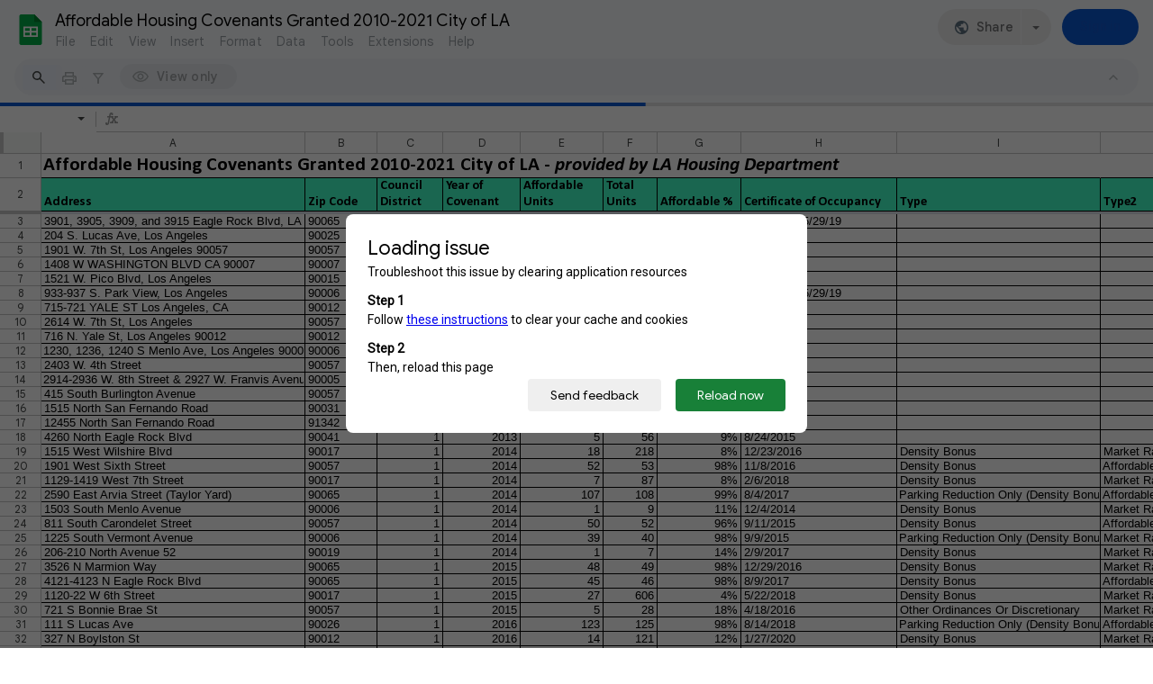

--- FILE ---
content_type: text/html; charset=utf-8
request_url: https://docs.google.com/spreadsheets/d/1rnSj8l2cbYYL--VUgSjZRUhXWPwqkm88JZUkip8oro4/edit
body_size: 61439
content:
<!DOCTYPE html><html lang="en-US"><head><script nonce="4yAwhk2yAzZucTUtj3KolA">var DOCS_timing={}; DOCS_timing['pls']=new Date().getTime();</script><meta property="og:title" content="Affordable Housing Covenants Granted 2010-2021 City of LA"><meta property="og:type" content="article"><meta property="og:site_name" content="Google Docs"><meta property="og:url" content="https://docs.google.com/spreadsheets/d/1rnSj8l2cbYYL--VUgSjZRUhXWPwqkm88JZUkip8oro4/edit?usp=embed_facebook"><meta property="og:image" content="https://lh7-us.googleusercontent.com/docs/AHkbwyLJFD3WKmHMe2ipLvXtSbnCwPCn3lsUwt8fQwTbV_qpNd_hw6J4Zu_mtBZpQo648HWYXCT3hInICd-ALfuBLZpgDIW3baQgESHtekdpO7SFYsAdkaDq=w1200-h630-p"><meta property="og:image:width" content="1200"><meta property="og:image:height" content="630"><meta name="google" content="notranslate"><meta http-equiv="X-UA-Compatible" content="IE=edge;"><meta name="referrer" content="strict-origin-when-cross-origin"><title>Affordable Housing Covenants Granted 2010-2021 City of LA - Google Sheets</title><link rel="shortcut icon" href="//ssl.gstatic.com/docs/spreadsheets/spreadsheets_2023q4.ico"><link rel="chrome-webstore-item" href="https://chrome.google.com/webstore/detail/ghbmnnjooekpmoecnnnilnnbdlolhkhi"><link rel="chrome-webstore-item" href="https://chrome.google.com/webstore/detail/apdfllckaahabafndbhieahigkjlhalf"><link rel="manifest" href="/spreadsheets/manifest.json" crossorigin="use-credentials"/><style nonce="RRZ7X4GOlE7OUTkwuxPhtg">.gb_y{display:-webkit-box;display:-webkit-flex;display:flex;-webkit-box-pack:end;-webkit-justify-content:flex-end;justify-content:flex-end;width:100%}.gb_z{box-sizing:border-box;height:48px;padding:4px}.gb_A,.gb_B,.gb_C{-webkit-tap-highlight-color:rgba(0,0,0,0);-webkit-tap-highlight-color:transparent;box-sizing:border-box;float:right;outline:none}.gb_D{box-sizing:border-box;display:inline-block;height:48px;outline:none;padding:4px}.gb_E,.gb_F{fill:#5f6368}.gb_H .gb_F,.gb_H .gb_E{fill:rgba(255,255,255,.87)}.gb_I .gb_B,.gb_J .gb_B{cursor:pointer;padding:8px}.gb_K{display:none}a.gb_A{border-radius:100px;background:#0b57d0;background:var(--gm3-sys-color-primary,#0b57d0);box-sizing:border-box;color:#fff;color:var(--gm3-sys-color-on-primary,#fff);display:inline-block;font-size:14px;font-weight:500;min-height:40px;outline:none;padding:10px 24px;text-align:center;text-decoration:none;white-space:normal;line-height:18px;position:relative;font-family:"Google Sans Text",Roboto,Helvetica,Arial,sans-serif;min-width:85px;padding:10px 12px}.gb_H a.gb_A{background:#c2e7ff;background:var(--gm3-sys-color-secondary-fixed,#c2e7ff);color:#001d35;color:var(--gm3-sys-color-on-secondary-fixed,#001d35)}.gb_U{-webkit-box-orient:vertical;-webkit-line-clamp:2;max-height:40px;max-width:100%;overflow:hidden;overflow-wrap:break-word;word-break:break-word}.gb_O{fill:#1a73e8;margin:4px}.gb_H .gb_O{fill:#8ab4f8}@media (max-width:640px){a.gb_A{min-width:75px}}sentinel{}</style><script nonce="4yAwhk2yAzZucTUtj3KolA">DOCS_timing['ojls']=new Date().getTime();</script><script nonce="4yAwhk2yAzZucTUtj3KolA">DOCS_timing['ojle']=new Date().getTime();</script><script src="chrome-extension://ghbmnnjooekpmoecnnnilnnbdlolhkhi/page_embed_script.js" nonce="4yAwhk2yAzZucTUtj3KolA"></script><script data-id="_gd" nonce="4yAwhk2yAzZucTUtj3KolA">window.WIZ_global_data = {"K1cgmc":"%.@.[null,null,null,[1,1,[1768808923,162188000],4],null,8]]","TSDtV":"%.@.[[null,[[45736426,null,null,0.5,null,null,\"AtjTse\"],[45681910,null,false,null,null,null,\"OKXfNb\"],[45702908,0,null,null,null,null,\"YUmR1e\"],[45662509,null,true,null,null,null,\"fLCtnf\"],[45734741,null,true,null,null,null,\"gWu1Ue\"],[45736423,null,false,null,null,null,\"KdGYpb\"],[45713329,null,true,null,null,null,\"TzH3fe\"],[45657263,null,false,null,null,null,\"ByEExb\"],[45744490,null,false,null,null,null,\"luHWB\"],[45699018,null,null,null,\"hoiy8M2zL0suK1NZr2K0T7URFV3w\",null,\"evsAs\"],[45678214,null,null,null,\"qYGgY5L4A0suK1NZr2K0QusvQmcX\",null,\"VL579e\"],[45677726,null,false,null,null,null,\"C5oZKe\"],[45727616,null,false,null,null,null,\"qNQRAf\"],[45727273,null,false,null,null,null,\"dMkROb\"],[45644642,null,null,null,\"X-WS exp!\",null,\"rsrxGc\"],[45748088,null,false,null,null,null,\"KLuwTc\"],[45744236,null,false,null,null,null,\"Rnque\"],[45747674,null,false,null,null,null,\"uwvdNc\"],[45676183,null,false,null,null,null,\"EpABPb\"],[45696305,null,false,null,null,null,\"Uujhbc\"],[45699426,null,true,null,null,null,\"qWUOSd\"],[45679175,null,false,null,null,null,\"OETeme\"],[45747909,null,false,null,null,null,\"uTkAWb\"],[45730266,null,true,null,null,null,\"VughG\"],[45677009,null,false,null,null,null,\"JkUdKe\"],[45678187,null,false,null,null,null,\"OrvCpd\"],[45672203,null,true,null,null,null,\"jDBBvd\"],[45643359,null,true,null,null,null,\"GcxuKe\"],[45672066,null,true,null,null,null,\"E1A5lb\"],[45751947,null,false,null,null,null,\"sT6Vl\"],[45725181,null,null,null,\"Ge5kDSw2j0suK1NZr2K0WTQKW9Am\",null,\"QOhO3d\"],[45670693,null,false,null,null,null,\"V7Wemb\"],[45691859,null,false,null,null,null,\"p9TOQ\"],[45730498,null,false,null,null,null,\"ZycXJf\"],[45717711,null,false,null,null,null,\"lhxHkd\"],[45674760,null,null,null,\"Q2udpf42g0suK1NZr2K0SS4sTYE7\",null,\"E55iCf\"],[45724955,null,true,null,null,null,\"Lhvui\"],[45712967,null,false,null,null,null,\"rZW8ld\"],[45673686,null,false,null,null,null,\"TVdkuc\"],[45673687,null,false,null,null,null,\"OQKgkd\"],[45681145,null,true,null,null,null,\"hV6kcd\"],[45743516,null,false,null,null,null,\"C3mEk\"],[45678265,null,false,null,null,null,\"P7qpdc\"],[45724030,null,false,null,null,null,\"V0bNGd\"],[45725105,null,true,null,null,null,\"VQN2ac\"],[45672211,null,false,null,null,null,\"Wgtd8c\"],[45693258,null,null,null,null,null,\"BrCRse\",[\"[[\\\"en\\\",\\\"en-US\\\",\\\"en-GB\\\",\\\"en-CA\\\",\\\"en-AU\\\",\\\"en-IN\\\",\\\"en-IE\\\",\\\"en-NZ\\\",\\\"en-ZA\\\"]]\"]],[45729447,null,false,null,null,null,\"hjIR6e\"],[45752217,null,false,null,null,null,\"N9LDI\"],[45686665,null,true,null,null,null,\"xGJelc\"],[45713947,null,false,null,null,null,\"Tk0Ile\"],[45668197,null,true,null,null,null,\"pReYPb\"],[45723911,null,false,null,null,null,\"e77Z7d\"],[45674975,null,false,null,null,null,\"sBUhfc\"],[45706188,null,true,null,null,null,\"OF1zrd\"],[45706819,null,false,null,null,null,\"aPAx2b\"],[45742777,null,false,null,null,null,\"PPsZu\"],[45714946,null,true,null,null,null,\"ZYrane\"],[45664242,null,false,null,null,null,\"o4hKqd\"],[45678908,null,true,null,null,null,\"V6Qvvf\"],[45751437,null,false,null,null,null,\"HgnE6e\"],[45700150,null,false,null,null,null,\"RLRykc\"],[45678679,null,false,null,null,null,\"HbebVe\"],[45715074,null,false,null,null,null,\"xxxPgb\"],[45700770,null,false,null,null,null,\"Mk7a4d\"],[45681147,null,true,null,null,null,\"pgDArb\"],[45734892,null,true,null,null,null,\"oe7xAe\"],[45677445,null,true,null,null,null,\"rPYk8\"],[45658949,null,false,null,null,null,\"NfShlf\"],[45722047,null,null,null,null,null,\"D6k5oe\",[\"[[\\\"af\\\",\\\"am\\\",\\\"ar\\\",\\\"ar-EG\\\",\\\"ar-001\\\",\\\"az\\\",\\\"be\\\",\\\"bg\\\",\\\"bn\\\",\\\"ca\\\",\\\"ceb\\\",\\\"cs\\\",\\\"da\\\",\\\"de\\\",\\\"el\\\",\\\"en\\\",\\\"es\\\",\\\"es-419\\\",\\\"es-ES\\\",\\\"es-MX\\\",\\\"es-US\\\",\\\"et\\\",\\\"eu\\\",\\\"fa\\\",\\\"fi\\\",\\\"fil\\\",\\\"fr\\\",\\\"fr-FR\\\",\\\"fr-CA\\\",\\\"gl\\\",\\\"gu\\\",\\\"hi\\\",\\\"hr\\\",\\\"ht\\\",\\\"hu\\\",\\\"hy\\\",\\\"id\\\",\\\"is\\\",\\\"it\\\",\\\"iw\\\",\\\"ja\\\",\\\"jv\\\",\\\"ka\\\",\\\"kn\\\",\\\"ko\\\",\\\"kok\\\",\\\"la\\\",\\\"lt\\\",\\\"lv\\\",\\\"mai\\\",\\\"mk\\\",\\\"ml\\\",\\\"mr\\\",\\\"ms\\\",\\\"my\\\",\\\"ne\\\",\\\"nl\\\",\\\"no\\\",\\\"nb-NO\\\",\\\"nn-NO\\\",\\\"or\\\",\\\"pa\\\",\\\"pl\\\",\\\"ps\\\",\\\"pt\\\",\\\"pt-BR\\\",\\\"pt-PT\\\",\\\"ro\\\",\\\"ru\\\",\\\"sd\\\",\\\"si\\\",\\\"sk\\\",\\\"sl\\\",\\\"sq\\\",\\\"sr\\\",\\\"sv\\\",\\\"sw\\\",\\\"ta\\\",\\\"te\\\",\\\"th\\\",\\\"tr\\\",\\\"uk\\\",\\\"ur\\\",\\\"vi\\\",\\\"zh\\\",\\\"zh-Hans-CN\\\",\\\"zh-Hant-TW\\\",\\\"zh-CN\\\",\\\"zh-TW\\\",\\\"zh-Hans\\\",\\\"zh-Hant\\\",\\\"nl-NL\\\"]]\"]],[45740615,null,true,null,null,null,\"Vd9XHb\"],[45748403,null,false,null,null,null,\"XYCTRc\"],[45699702,null,false,null,null,null,\"Xo3sI\"],[45703462,null,false,null,null,null,\"fTmqve\"],[45749214,null,null,null,\"\",null,\"HkDBBd\"],[45710394,null,false,null,null,null,\"ZsDmSd\"],[45729467,null,false,null,null,null,\"kKLGLb\"],[45677526,null,null,null,\"hZeGRZs5p0suK1NZr2K0V3syYPHo\",null,\"KtCfwd\"],[45721408,null,false,null,null,null,\"smbAqe\"],[45724259,null,false,null,null,null,\"Sjqsdf\"],[45748452,null,false,null,null,null,\"oAMlce\"],[45672206,null,false,null,null,null,\"qxTK9b\"],[45709238,null,true,null,null,null,\"jQTN0e\"],[45729422,null,true,null,null,null,\"OOSdib\"],[45723416,null,true,null,null,null,\"DgQqmc\"],[45739155,null,false,null,null,null,\"Ljfylf\"],[45672527,null,true,null,null,null,\"LIKBre\"],[45728555,null,null,null,\"\",null,\"ptUmFe\"],[45654291,null,false,null,null,null,\"rhP5uf\"],[45725182,null,null,null,\"N7WcPjZPR0suK1NZr2K0TGZuB5Ce\",null,\"McLXzc\"],[45653421,null,true,null,null,null,\"K2C7od\"],[45744297,null,false,null,null,null,\"HAj7Mb\"],[45644639,null,true,null,null,null,\"GoJCRc\"],[45744234,null,false,null,null,null,\"LtNgOd\"],[45672202,null,false,null,null,null,\"CyvTSb\"],[45726382,null,false,null,null,null,\"QUY3\"],[45744918,null,false,null,null,null,\"f9HMbb\"],[45724458,null,false,null,null,null,\"MRpQbd\"],[45621619,null,false,null,null,null,\"PfkIr\"],[45735186,null,false,null,null,null,\"SIvvz\"],[45749708,null,false,null,null,null,\"ktRboc\"],[45672213,null,true,null,null,null,\"BfWTle\"],[45724460,null,null,0.5,null,null,\"U6t0Ob\"],[45748160,null,false,null,null,null,\"SX7P2b\"],[45730792,null,false,null,null,null,\"m0Fg3c\"],[45730506,null,false,null,null,null,\"qhuWUc\"],[45752216,null,false,null,null,null,\"EJg6N\"],[45690176,null,false,null,null,null,\"qF6xVc\"],[45686663,null,true,null,null,null,\"KGh4Cc\"],[45725770,null,false,null,null,null,\"yRc2q\"],[45697234,null,true,null,null,null,\"cUoIXb\"],[45708298,null,false,null,null,null,\"T4IN0c\"],[45748868,null,false,null,null,null,\"HraNse\"],[45746067,null,false,null,null,null,\"wK00sd\"],[45751187,null,false,null,null,null,\"OuEQae\"],[45718842,null,false,null,null,null,\"Ywwwdb\"],[45696619,null,false,null,null,null,\"U7gqEe\"],[45723113,null,true,null,null,null,\"Mv7Xhb\"],[45752852,null,false,null,null,null,\"Pdqiud\"],[45752686,null,false,null,null,null,\"mi0YMb\"],[45729830,null,false,null,null,null,\"DCV6If\"],[45712870,null,false,null,null,null,\"J04FPb\"],[45674978,null,false,null,null,null,\"x4QBkb\"],[45703610,null,false,null,null,null,\"UtcGCc\"],[45658679,null,false,null,null,null,\"qdTkee\"],[45720792,null,false,null,null,null,\"NFUw0c\"],[45724459,null,null,null,\"rHrAD6ykh0suK1NZr2K0TB6fPtWB\",null,\"CE91jd\"],[45725154,null,true,null,null,null,\"WbzTGf\"],[45718464,null,true,null,null,null,\"MmyjKe\"],[45641838,null,false,null,null,null,\"fLPxhf\"],[45750741,null,false,null,null,null,\"CUcuI\"],[45723283,null,false,null,null,null,\"SoWiLc\"],[45723104,null,true,null,null,null,\"EkiEee\"],[45747769,null,false,null,null,null,\"pkwVub\"],[45742776,null,false,null,null,null,\"wyKum\"],[45725720,null,false,null,null,null,\"ZBeYxd\"],[45737532,null,false,null,null,null,\"JmYEv\"],[45751442,null,false,null,null,null,\"f4YkJ\"],[45686662,null,true,null,null,null,\"go03Eb\"],[45746367,null,false,null,null,null,\"GFsSZ\"],[45660690,null,false,null,null,null,\"ovKHsb\"],[45677461,null,null,null,null,null,\"qb66hd\",[\"[]\"]],[45746380,null,false,null,null,null,\"fkqxGb\"],[45691858,null,false,null,null,null,\"rWzu0d\"],[45728726,null,false,null,null,null,\"yMFQX\"],[45746750,null,false,null,null,null,\"CRyfMe\"],[45725110,null,true,null,null,null,\"ElheSd\"],[45751415,null,false,null,null,null,\"fJBcbd\"],[45679439,null,false,null,null,null,\"DNzQwe\"],[45699017,null,null,null,\"rffTE8sLk0suK1NZr2K0RtLUVxzE\",null,\"tWGWgc\"],[45728785,null,false,null,null,null,\"UPAJB\"],[45734018,null,false,null,null,null,\"fuHEie\"],[45660287,null,false,null,null,null,\"nIuPDe\"],[45686664,null,true,null,null,null,\"P0fSX\"],[45676780,null,false,null,null,null,\"GSMsUe\"],[45692064,null,false,null,null,null,\"wZ64Sb\"],[45711477,null,false,null,null,null,\"Rnlerd\"],[45674758,null,false,null,null,null,\"ZHtfUc\"],[45676996,null,false,null,null,null,\"KFVYtf\"],[45672205,null,true,null,null,null,\"E7dKkc\"],[45699204,null,false,null,null,null,\"XWRwod\"],[45752655,null,false,null,null,null,\"NsOFEe\"],[45729696,null,null,1,null,null,\"UeMd4b\"],[45730222,null,null,30000,null,null,\"qnlClb\"],[45726544,null,true,null,null,null,\"hWjH1c\"],[45736179,null,false,null,null,null,\"LIe8ub\"],[45727546,null,true,null,null,null,\"wT569b\"],[45729690,null,false,null,null,null,\"AQMuhd\"],[45644640,42,null,null,null,null,\"xbuGR\"],[45673227,null,false,null,null,null,\"bRuCz\"],[45687747,null,true,null,null,null,\"n1Nom\"],[45717234,null,false,null,null,null,\"ciRkJd\"],[45747553,null,false,null,null,null,\"NIUGN\"],[45747000,null,false,null,null,null,\"gxagfb\"],[45677729,null,false,null,null,null,\"wzZQPd\"],[45708977,null,false,null,null,null,\"AxurIf\"],[45752218,null,false,null,null,null,\"Gktqke\"],[45715626,null,false,null,null,null,\"ERq70c\"],[45735097,null,false,null,null,null,\"ZYDWGf\"],[45742079,null,false,null,null,null,\"awHj9\"],[45676754,null,false,null,null,null,\"YwbU8\"],[45678215,null,null,null,\"6PSdkFYUx0suK1NZr2K0SmPPgaGe\",null,\"JR8rtc\"],[45726852,null,false,null,null,null,\"qgjRgd\"],[45700504,null,false,null,null,null,\"u6ksOd\"],[45678217,null,null,0.01,null,null,\"RL6SLc\"],[45672085,null,true,null,null,null,\"FJbUAf\"],[45742759,null,false,null,null,null,\"hc5Fic\"],[45648275,null,true,null,null,null,\"X5yyz\"],[45750887,null,false,null,null,null,\"WTvwUd\"],[45703717,null,false,null,null,null,\"ZfxSFe\"],[45737769,null,false,null,null,null,\"C4gACf\"],[45684108,null,false,null,null,null,\"IHwhDb\"],[45674285,null,false,null,null,null,\"zRoGXc\"],[45679713,null,false,null,null,null,\"EEZ1dd\"],[45746176,null,false,null,null,null,\"atfOHe\"],[45729695,null,false,null,null,null,\"tYEdHb\"],[45750646,null,false,null,null,null,\"ZsLlE\"],[45674761,null,null,0.5,null,null,\"GpQcOb\"],[45736482,null,false,null,null,null,\"DAnsv\"],[45684730,null,true,null,null,null,\"aW7Ggd\"],[45677444,null,true,null,null,null,\"WYEV9b\"],[45747879,null,false,null,null,null,\"kZsK5\"],[45661802,null,false,null,null,null,\"I09lfd\"],[45709342,null,false,null,null,null,\"Ab7Nmd\"],[45746685,null,false,null,null,null,\"Q3KBSd\"],[45737207,null,false,null,null,null,\"Kw5UUd\"],[45639541,null,false,null,null,null,\"LHinid\"],[45736727,null,false,null,null,null,\"JJHfwf\"],[45748983,null,false,null,null,null,\"s0d1Kd\"],[45752219,null,false,null,null,null,\"QIG0Je\"],[45736425,null,null,null,\"Z7vabQzZ0Bn3gbW4AcZC0TfvmSab\",null,\"fFl01\"],[45719766,null,false,null,null,null,\"A3eSQd\"],[45681027,null,false,null,null,null,\"rqh9Yb\"],[45696085,null,false,null,null,null,\"g3Gc7d\"],[45707719,null,false,null,null,null,\"GtbvFd\"],[45731897,null,false,null,null,null,\"NK5elf\"],[45745030,null,false,null,null,null,\"HKORbd\"],[45682655,null,false,null,null,null,\"riQMFe\"],[45683718,null,true,null,null,null,\"zQUS6d\"],[45751476,null,false,null,null,null,\"gwKlXb\"],[45737396,null,false,null,null,null,\"KJRJ6d\"],[45746766,null,false,null,null,null,\"a6khDf\"],[45657471,null,null,null,null,null,\"kMR5pc\",[\"[[\\\"es\\\",\\\"pt\\\",\\\"ja\\\",\\\"ko\\\",\\\"fr\\\",\\\"it\\\",\\\"de\\\",\\\"zh-CN\\\",\\\"nl\\\",\\\"tr\\\",\\\"cs\\\",\\\"sv\\\",\\\"da\\\",\\\"no\\\",\\\"pl\\\",\\\"vi\\\",\\\"th\\\",\\\"fi\\\",\\\"uk\\\",\\\"ru\\\",\\\"hu\\\",\\\"ro\\\",\\\"ms\\\",\\\"el\\\",\\\"ca\\\",\\\"ar\\\",\\\"iw\\\",\\\"he\\\"]]\"]],[45686667,null,true,null,null,null,\"ek81nf\"],[45658731,null,false,null,null,null,\"zMe6ub\"],[45658716,null,false,null,null,null,\"Fa3cob\"],[45685754,null,true,null,null,null,\"OyPt5\"],[45661086,null,false,null,null,null,\"wfVdS\"],[45742887,null,false,null,null,null,\"bzXlub\"],[45666088,null,false,null,null,null,\"MgfT5\"],[45735477,null,false,null,null,null,\"qK0Vqb\"],[45729970,null,false,null,null,null,\"V517pe\"],[45677456,null,false,null,null,null,\"pyUPD\"],[45658644,null,false,null,null,null,\"ZdwoD\"],[45696263,null,null,null,null,null,\"W12Bse\",[\"[]\"]],[45653615,null,null,null,null,null,\"lwF00d\",[\"[[\\\"es\\\",\\\"pt\\\",\\\"ja\\\",\\\"ko\\\",\\\"fr\\\",\\\"it\\\",\\\"de\\\",\\\"zh\\\",\\\"nl\\\",\\\"iw\\\",\\\"he\\\",\\\"tr\\\",\\\"cs\\\",\\\"sv\\\",\\\"da\\\",\\\"no\\\",\\\"pl\\\",\\\"vi\\\",\\\"th\\\",\\\"fi\\\",\\\"uk\\\",\\\"ar\\\",\\\"ru\\\",\\\"hu\\\",\\\"ro\\\",\\\"ms\\\",\\\"el\\\",\\\"ca\\\",\\\"id\\\",\\\"in\\\"]]\"]],[45747953,null,false,null,null,null,\"teCRCb\"],[45658291,null,true,null,null,null,\"OSuRGd\"],[45689771,null,false,null,null,null,\"dkdoVc\"],[45716368,null,false,null,null,null,\"Rd9FMb\"],[45735651,null,false,null,null,null,\"QEOLhc\"],[45743085,null,false,null,null,null,\"Ph5VH\"],[45681790,null,false,null,null,null,\"uPCxtc\"],[45647060,null,true,null,null,null,\"uYjPWb\"],[45720439,null,false,null,null,null,\"UFhFZb\"],[45736698,null,false,null,null,null,\"nhgo9c\"],[45686666,null,true,null,null,null,\"dZ9mjb\"],[45644641,null,null,3.14159,null,null,\"FX1FL\"],[45701738,null,false,null,null,null,\"uVkjIb\"],[45747887,null,false,null,null,null,\"BvfvHb\"],[45694562,null,true,null,null,null,\"D50qNc\"],[45696552,null,false,null,null,null,\"f1ZShc\"],[45674759,null,null,null,\"nHWnsqMqi0suK1NZr2K0QMJZfKqX\",null,\"xH7haf\"],[45654169,null,false,null,null,null,\"HCu2yf\"]],\"CAMSywEdzwaU46k3pNQEA+cGA9eaAgPQ+w0DqgYDx1kD9aAOwb8jA4ajBQOWBQOPxAWaYQOQvQUDlLMGA70FA8FnA4YDA/8vA4gFA+bVBodBA4yhDwO37AUDnosFA8wGAygD4gYDLwO2BgPxjQUDsU8D/QUD05UXA/mQBQPm3AYD9IRNh9oSA/PaA5/FAgKQzgQDiZ0LA/MRmaDpAwPetwYD45YBA/2GBgDgawNgA/IfAZPsBfmEBQOp9QUDzMYBA622BQO4uggDz0YDhu8XAw\\u003d\\u003d\"]]]","nQyAE":{}};</script><script nonce="4yAwhk2yAzZucTUtj3KolA">_docs_flag_initialData={"docs-ails":"docs_cold","docs-fwds":"docs_nf","docs-crs":"docs_crs_nlo","docs-fl":2,"docs-hpr":2,"docs-orl":9,"docs-rls":1,"docs-shdn":105,"docs-eivt":false,"info_params":{"includes_info_params":true},"docs-epfdfjes":true,"docs-esaf":false,"docs-ecdh":true,"docs-eawbwm":true,"docs-eavlbm":true,"docs-ecbwm":true,"docs-ecucbwm":true,"docs-edlmbm":true,"docs-eafwbwm":true,"docs-eabpcmewm":false,"docs-eabtzmewm":false,"docs-eabtsmewm":false,"docs-eaicewm":false,"docs-easdewm":false,"docs-eassewm":false,"docs-eaebewm":false,"docs-eafcmcewm":false,"docs-eavssewm":false,"docs-ebodewm":false,"docs-ebrfdewm":false,"docs-ebasdewm":false,"docs-ebpsewm":false,"docs-ncbwm":true,"docs-ecnbewm":false,"docs-ecedcdewm":false,"docs-ecsewm":false,"docs-ectdcdewm":false,"docs-ectscdewm":false,"docs-eclrbewm":false,"docs-eclsecewm":false,"docs-ecssewm":false,"docs-ectwm":false,"docs-ecgdewm":false,"docs-edsewm":false,"docs-edsnmewm":false,"docs-edswm":true,"docs-ewcfer":true,"docs-edibewm":false,"docs-edeibewm":false,"docs-eegdewm":false,"docs-ewubum":false,"docs-ewcm":true,"docs-ewmsm":false,"docs-eewsm":true,"docs-efcmewm":false,"docs-efrdwm":false,"docs-efasewm":false,"docs-eftsewm":false,"docs-eftbewm":false,"docs-efosewm":false,"docs-egasewm":false,"docs-eipdewm":false,"docs-elicewm":false,"docs-elmwbewm":false,"docs-elfcbewm":false,"docs-empwm":false,"docs-emaswm":true,"docs-emswm":true,"docs-emdewm":false,"docs-emadwm":false,"docs-enswb":true,"docs-ensdewm":false,"docs-eobswm":true,"docs-eodcewm":false,"docs-epsdewm":false,"docs-epftewm":false,"docs-eppbewm":false,"docs-epticewm":false,"docs-epacewm":false,"docs-epbtewm":false,"docs-eppvdewm":false,"docs-eppmewm":false,"docs-epsc":false,"docs-epdwm":true,"docs-epecewm":false,"docs-eptsewm":false,"docs-eqsewm":false,"docs-erssewm":false,"docs-ertdewm":false,"docs-erhswm":true,"docs-esacewm":false,"docs-essr":true,"docs-essewm":false,"docs-esswm":false,"docs-esndewm":false,"docs-esdwm":false,"docs-esosewm":false,"docs-esssewm":false,"docs-ettpdewm":false,"docs-ettrsewm":false,"docs-etsewm":false,"docs-etibewm":false,"docs-etesewm":false,"docs-etcsewm":false,"docs-ethsewm":false,"docs-evgcewm":false,"docs-evosewm":false,"docs-evssewm":false,"docs-ewbm":false,"docs-efhebwm":true,"docs-erbwm":true,"docs-eucrdwm":false,"docs-mm":10,"docos-edpc":false,"docos-dphl":10000,"docos-drpdhl":10000,"docos-rppl":500,"docos-dpsl":9900,"docos-drpdsl":9900,"docs-cpr":true,"docs-ededsi":false,"docos-edutfr":false,"docos-ehs":false,"docos-edim":false,"docs-eicwdubl":true,"docs-hmg":true,"uls":"","docs-idu":false,"customer_type":"ND","scotty_upload_url":"/upload/spreadsheets/resumable","docs-edcfmb":false,"docs-erlbwfa":false,"docs-net-udmi":500000,"docs-net-udpt":120000,"docs-net-udur":"/upload/blob/spreadsheets","docs-net-usud":true,"docs-enable_feedback_svg":false,"docs-fpid":713590,"docs-fbid":"ExternalUserData","docs-obsImUrl":"https://ssl.gstatic.com/docs/common/netcheck.gif","docs-lsltms":20000,"lssv":7,"docs-offline-oebp":"/offline/eventbusworker.js","docs-offline-nnodi":100,"docs-localstore-iort":10000,"docs-offline-dck":"AIzaSyDrRZPb_oNAJLpNm167axWK5i85cuYG_HQ","docs-offline-mobile-mms":15000000,"docs-ewtaoe":true,"docs-offline-hsu":"docs.google.com/sheets","dffm":["Calibri","Cambria","Syncopate","Lobster","Corsiva","Coming Soon","Shadows Into Light","Indie Flower","Tahoma","Crafty Girls","Proxima Nova","Roboto Condensed","Average","Lato","Source Code Pro","Old Standard TT","Alfa Slab One","Playfair Display","PT Sans Narrow","Muli","Montserrat","Roboto Slab","Raleway","Open Sans","Oswald","Amatic SC","Source Sans Pro","Roboto","Economica","Reenie Beenie","Stint Ultra Expanded","Alegreya","Merriweather"],"dffd":["Calibri","Cambria","Syncopate","Lobster","Corsiva","Coming Soon","Shadows Into Light","Indie Flower","Tahoma","Crafty Girls","Proxima Nova","Roboto Condensed","Average","Lato","Source Code Pro","Old Standard TT","Alfa Slab One","Playfair Display","PT Sans Narrow","Muli","Montserrat","Roboto Slab","Raleway","Open Sans","Oswald","Amatic SC","Source Sans Pro","Roboto","Economica","Reenie Beenie","Stint Ultra Expanded","Alegreya","Merriweather"],"docs-offline-toomem":false,"docs-irbfes":false,"docs-offline-ercidep":true,"docos-eos":true,"udurls":true,"docs-localstore-cide":true,"docs-localstore-dom":false,"docs-extension-id":"ghbmnnjooekpmoecnnnilnnbdlolhkhi","icso":false,"docs-clsvn":0,"docs-rlsvn":0,"docs-offline-desktop-mms":200000000,"docs-offline-uebie":true,"docs-emasl":false,"docs-sw-efcr":true,"docs-sw-ehnur":false,"docs-emcct":true,"docs-ertwsinoi":true,"docs-ssndl":true,"docs-sw-ecfr":false,"docs-cmbs":500,"docs-doie":false,"docs-doild":false,"docs-dooife":true,"docs-eaiturd":true,"docs-edlbsl":false,"docs-sw-eddf":false,"docs-efshwr":true,"docs-efcs":false,"docs-eiwot":false,"docs-eiec":true,"docs-eirdfi":false,"docs-eiwotdl":false,"docs-eiwotv2":false,"docs-eiwotv2dl":false,"docs-ecdrfs":false,"docs-eliv":true,"docs-offline-oepdp":false,"docs-offline-eoep":true,"docs-offline-eeooip":true,"docs-offline-eorlv":false,"docs-eosc":false,"docs-eoufm":false,"docs-esuhf":true,"docs-esiec":false,"docs-esrtitt":true,"docs-tlspe":true,"docs-offline-ewnldoc":true,"docs-flrwpdo":true,"docs-localstore-ilat":10000,"docs-intli":true,"docs-sw-nfhms":10,"docs-offline-ouil":[],"docs-sw-efcffc":true,"docs-sw-eesp0sr":true,"docs-sw-eessrr":true,"docs-sw-ecus":true,"docs-edclcf":true,"docs-sw-eddfpc":true,"docs-sw-edubnc":1747728000000,"docs-sw-eesp1sr":false,"docs-sw-eesp2sr":false,"docs-sw-eol":true,"docs-sw-epcc":true,"docs-sw-erdcbnc":true,"docs-sw-ernec":true,"docs-sw-esccda":false,"docs-sw-cache-prefix":"spreadsheets","docs-text-ewf":true,"docs-wfsl":["ca","da","de","en","es","fi","fr","it","nl","no","pt","sv"],"docs-efrsde":true,"docs-efpsf":true,"docs-edfn":true,"docs-efpsp":true,"docs-eefp":true,"docs-dli":true,"docs-liap":"/naLogImpressions","ilcm":{"eui":"ADFN-cvihMSVq_H8DbbTSHnD7I8cY3WlvoG8iilncnYh5WGYIaOUjaqSRn-x2mlDmPvgPfcRBlCE","je":1,"sstu":1768885503151413,"si":"CLaawYCsmZIDFQcjCAUdfcI4Ag","gsc":0,"ei":[5700559,5702723,5703839,5703938,5704565,5704621,5704883,5705777,5705891,5706069,5706270,5707047,5707204,5708479,5708564,5709357,5709476,5710692,5711550,5712635,5712909,5713195,5713554,5714310,5714839,5714843,5716149,5717932,5717949,5719527,5720568,5721798,5721814,5724199,5724215,5724419,5724435,5724880,5724896,5726679,5726695,5726752,5727241,5727257,5729076,5729092,5732371,5734616,5734632,5735236,5735252,5737784,5737800,5738065,5738081,5738199,5738215,5740170,5740186,5740325,5740341,5740715,5740731,5740798,5740814,5743452,5743771,5743787,5746301,5746312,5746708,5746724,5749699,5749715,5753665,5753681,5754902,5754918,5756639,5756655,5756843,5756859,5757366,5757382,5758658,5758674,5759262,5759278,5760151,5760167,5760291,5760307,5760434,5760450,5760454,5760470,5760744,5760760,5765475,5765491,5768001,5768017,5768309,5768325,5769775,5769791,5771519,5771535,5773682,5773698,5776987,5777003,5781773,5781789,5782208,5782224,5782619,5782635,5784083,5784099,5785561,5785577,5786387,5786403,5787277,5787293,5797683,5797699,5797926,5797942,5798507,5798523,5799978,5799994,13702623,48966194,48966202,49398741,49398749,49471963,49471971,49491677,49491685,49498893,49498901,49623541,49623549,49629254,49629262,49643588,49643596,49644115,49644123,49769317,49769325,49822901,49822909,49823104,49823112,49833542,49833550,49842975,49842983,49904339,49904347,49924746,49924754,49926193,49926201,49943119,49943127,49971933,49971941,49979598,49979606,50266142,50266150,50273408,50273416,50297016,50297024,50335667,50335675,50389250,50389258,50438885,50439160,50439168,50503859,50503867,50513154,50538644,50538652,50549575,50549583,50549971,50549979,50561423,50561431,50562893,50562904,50587002,50587010,50596417,50602281,50602289,70971276,70971284,71061494,71079878,71079886,71085301,71085309,71120888,71120896,71145446,71145457,71376076,71376084,71387413,71387424,71387869,71387877,71406837,71406845,71451242,71451250,71465987,71465995,71501523,71501531,71505840,71505848,71520550,71520558,71530123,71530131,71542997,71543013,71544814,71544822,71546325,71575163,71575179,71608360,71608368,71614749,71614765,71626796,71626804,71626827,71626835,71626890,71626898,71626941,71626949,71627011,71627019,71627021,71627029,71627051,71627059,71627141,71627149,71642143,71642151,71658060,71658068,71659893,71659901,71660211,71660227,71668382,71668390,71679500,71679508,71681910,71689920,71689928,71710020,71710028,71724752,71724768,71737826,71737842,71821490,71821506,71825503,71825511,71833018,71854930,71854938,71898007,71898015,71899389,71899400,71960480,71960488,94326619,94327491,94327499,94333123,94333131,94333352,94333368,94353288,94353296,94354956,94354972,94386986,94390223,94390239,94429074,94434297,94434305,94434487,94434503,94461486,94523188,94523196,94573779,94573787,94574461,94574477,94624765,94624773,94629777,94629785,94641927,94641943,94642103,94642119,94660975,94660983,94661862,94661870,94664467,94664483,94664513,94664529,94687641,94692418,94692426,94700322,94700338,94729326,94729334,94733597,94733605,94742659,94742675,94745016,94745024,94755915,94755931,94781871,94781887,94785069,94785077,94813572,94813583,94864553,94864561,94874674,94874690,94888307,94888323,94896349,94896365,94904069,94904077,94911510,94911526,94919132,94919140,95014976,95014992,95087006,95087014,95096937,95096953,95104388,95104399,95111945,95111953,95112753,95112761,95118541,95118549,95125059,95125070,95131013,95131021,95135953,95135961,95142419,95142435,95162880,95162896,95193812,95193823,95208282,95208298,95217969,95217985,95236897,95236913,95237925,95237941,95253944,95253960,95314822,95314830,95317502,95317510,99253920,99253936,99257927,99266046,99266054,99338555,99338566,99338800,99338808,99342898,99343298,99343306,99368712,99368720,99400122,99400130,99402271,99402279,99402630,99402652,99440813,99440821,99457526,99457534,99457667,99457675,99458338,99458354,99575057,99575073,99808874,99808890,100640005,100640007,101397949,101397965,101429779,101436110,101436126,101436501,101436517,101438659,101438675,101448275,101448280,101477425,101478096,101478104,101483525,101489591,101489596,101489821,101489826,101508335,101508343,101519320,101519328,101561612,101561620,101562386,101562394,101575539,101575544,101595212,101595228,101631351,101631359,101659294,101659302,101672665,101687077,101687085,101706496,101706512,101718347,101718363,101718563,101718571,101728415,101728431,101732382,101754262,101754270,101755344,101755349,101755523,101755528,101767625,101767630,101788163,101788171,101793865,101823243,101823251,101831080,101831096,101854652,101854668,101855259,101855267,101860687,101860695,101867903,101867911,101874281,101874297,101896315,101896355,101901628,101901644,101917145,101917153,101919478,101919486,101920193,101922659,101922667,101922840,101922848,101923690,101923706,101933611,101933619,101934694,101962018,101962026,101962597,102020119,102020135,102030522,102030530,102037913,102037929,102042883,102042899,102044158,102044166,102059501,102059509,102070556,102070564,102070990,102070998,102074007,102074015,102075698,102075714,102083346,102083354,102099120,102100138,102146567,102146575,102153507,102153511,102161305,102161313,102161607,102161615,102167858,102167874,102195795,102198302,102198310,102200941,102200957,102208352,102208360,102209639,102209655,102231923,102236206,102236214,102244449,102244457,102262429,102262437,102263579,102280668,102280676,102287424,102287432,102287944,102287952,102292076,102292084,102311128,102311144,102342896,102342904,102343400,102343408,102388242,102388247,102399861,102399869,102400942,102400958,102402659,102402667,102428526,102428534,102430781,102430789,102449788,102449796,102461805,102461821,102469840,102469848,102514966,102514971,102517256,102517261,102537384,102537392,102544309,102544325,102548541,102548549,102554639,102554644,102554918,102554923,102576468,102576484,102587613,102587621,102595694,102595710,102596276,102601477,102601493,102609362,102609367,102618688,102618696,102628083,102628099,102632488,102632504,102640601,102640617,102641440,102641445,102649583,102649588,102649977,102649982,102659747,102659755,102667839,102667855,102672648,102672653,102672968,102672973,102673455,102685332,102685337,102685851,102685856,102690680,102690688,102691097,102691102,102691374,102691379,102703890,102703906,102715871,102715887,102718357,102727318,102727323,102728929,102728945,102741266,102741274,102762215,102762223,102774747,102774755,102783549,102783557,102787583,102799755,102803284,102803306,102807870,102807878,102811823,102811831,102823462,102823478,102838653,102838669,102852357,102859126,102859134,102863271,102863276,102867775,102867783,102887176,102887184,102903600,102903608,102909789,102909794,102921573,102921581,102925999,102926007,102926663,102926671,102932607,102932615,102944124,102944129,102944333,102944338,102944386,102944391,102944621,102944626,102944667,102944672,102944850,102944855,102952124,102952140,102952144,102952160,102969862,102969870,102972709,102972717,102973320,102973328,102979022,102979027,102984152,102984160,102988298,102988303,102988682,102988687,102999649,102999654,103011619,103011627,103024782,103024798,103068976,103068984,103087720,103087736,103157616,103157632,103163024,103163032,103175950,103175958,103176239,103176247,103178748,103178764,103191257,103191273,103195345,103195361,103253220,103253225,103285866,103285874,103286153,103286161,103286564,103286572,103288446,103288454,103289064,103289069,103296134,103296142,103298976,103298992,103317199,103317204,103326427,103326435,103339623,103339639,103339696,103339704,103343770,103343778,103351599,103351615,103354256,103354264,103354912,103355293,103355301,103355523,103355531,104487008,104487024,104526948,104526964,104530120,104558053,104558069,104564419,104564435,104574099,104574107,104578319,104578335,104615655,104615663,104617253,104617269,104624583,104624591,104627929,104627935,104643627,104646587,104646603,104654306,104654314,104661187,104661195,104667531,104699364,104699372,104726628,104726644,104761851,104761859,104764224,104764232,104780330,104780346,104799759,104799775,104801486,104801494,104812778,104812794,104834699,104834715,104839705,104850015,104850031,104857735,104857743,104869044,104869052,104886089,104886094,104897885,104897890,104897967,104897972,104900991,104900996,104907911,104907919,104915648,104915664,104932746,104932757,104936681,104936697,104940457,104940465,104956935,104956951,104957241,104959322,104959338,104963362,104963370,104963651,104976577,104976585,104983049,104983057,104994277,104994293,105054044,105054050,105060759,105060767,105072193,105082137,105082145,105084909,105084917,105086519,105090970,105090986,105110463,105110468,105111683,105111699,105112570,105112575,105113790,105113806,105114579,105114587,105140185,105140193,105143208,105143216,105156873,105156889,105180914,105180922,105220593,105250576,105255678,105255686,105276263,105276268,105283707,105283715,105291657,105291673,105293626,105293634,105302133,105302141,105312526,105312531,105315464,105333025,105333041,105345084,105345089,105346305,105346313,105353595,105360358,105360366,105360862,105360870,105368548,105368556,105374024,105374032,105393871,105393879,105405435,105405451,105424418,105425148,105425156,105425969,105426112,105439120,105439136,105439271,105439279,105457287,105457292,105457550,105468804,105474728,105474744,115510022,115510030,115511335,115511340,115533958,115533963,115614398,115614406,115615463,115615479,115626238,115626246,115626479,115626487,115634544,115634549,115651184,115651192,115652838,115652992,115665120,115665125,115665229,115665234,115668424,115668431,115668447,115669278,115669286,115680850,115680866,115687367,115687372,115714916,115748195,115748200,115752032,115752048,115769579,115769587,115780561,115780569,115786212,115786220,115786432,115786437,115790316,115795607,115795612,115809463,115809479,115831776,115831792,115849188,115849193,115855085,115855093,115894035,115894051,115895876,115895884,115896949,115896965,115900001,115902312,115902317,115906832,115906848,115909821,115909829,115916250,115916255,115917318,115917326,115928939,115928947,115936444,115936452,115941400,115941405,115941793,115941809,115954366,115954371,115973563,115973579,115974726,115974742,115990691,115990699,115996461,115996469,116059405,116059413,116068728,116068736,116086213,116091118,116093395,116093411,116095054,116095062,116097767,116097783,116100543,116108988,116109004,116150786,116150794,116176849,116176857,116179503,116179511,116195037,116195042,116203435,116203440,116221474,116221482,116222264,116222269,116235706,116235722,116236312,116236317,116247400,116247416,116251039,116255734,116255742,116263343,116263359,116271860,116271876,116276441,116276449,116287100,116307750,116312168,116312184,116316430,116346534,116353151,116353167,116361222,116371688,116371696,116372557,116372565,116377870,116377875,116407665,116415994,116416002,116420508,116420853,116420869,116421251,116421259,116421348,116421364,116423563,116423579,116425539,116425555,116425642,116428023,116428888,116448407,116449517,116457108,116457124,116459605,116470832,116472819,116472835,116473515,116473520,116478898,116478903,116479751,116480001,116483600,116483608,116486053,116486059,116487122,116487138,116491824,116493183,116493199,116495839,116495847,116498664,116502867,116503941,116503958,116507232,116514349,116514354,116517630,116517635,116524309,116535303,116536036,116538476,116538484,116542685,116550348,116559345,116567499,116567504,116593747,116609411,116609419,116613094,116613710,116670655,116674089,116674105,116676909,116676925,116678612,116678618,116680068,116680074,116680742,116680748,116685398,116685788,116696675,116697553,116697559,116697567,116697573,116704081,116704119,116706845,116709024,116712932,116712938,116714309,116714312,116725933,116725939,116728478,116728484,116728492,116728498,116728506,116728512,116728550,116728556,116739765,116739781,116756892,116756908,116766390,116766406,116771113,116771117,116771270,116771276,116776318,116785249,116785254,116813305,116828550,116828558,116847573,116847578,116855829,116855845,116867521,116867527,116874913,116877099,116911763,116911769,116919494,116923675,116924992,116945537,116945553,117046825,117046831],"crc":0,"cvi":[]},"docs-ccdil":true,"docs-eil":true,"docs-ecuach":false,"docs-cclt":57,"docs-ecci":true,"docs-esi":false,"docs-cei":{"i":[5760470,116203440,105474744,71145457,116678618,101755349,102198310,102548549,5705777,49924754,116670655,71627019,102292084,105425969,50587010,5786403,5754918,101687085,71387877,5756859,102944855,5777003,50549583,103176247,115809479,71679508,102514971,116222269,49971941,101823251,116728556,104624591,116428888,95112761,105457550,5707047,49398749,99457534,102863276,71543013,104661195,49643596,104627935,71501531,116478903,116538484,5708479,101448280,5709476,94434305,102200957,105360870,116704081,50538652,95135961,104886094,71710028,101919486,104940465,94664529,101860695,99808890,116407665,104487024,102988687,71465995,102944129,102209655,102969870,116421364,102952140,104617269,5707204,94461486,102632504,116271876,49904347,102161313,101793865,5756655,115769587,115680866,101483525,5760307,101923706,105302141,116377875,102859134,116251039,116235722,105405451,71544822,115900001,103296142,102020135,102342904,5700559,102070998,102972717,105360366,116728484,117046831,94755931,102921581,102641445,5706069,105425156,5705891,115954371,94864561,101575544,116448407,115752048,103288454,115916255,116459605,5782635,99440821,116423579,101754270,116428023,116425555,5714839,102823478,5710692,104761859,101659302,95125070,50273416,102595710,71724768,102044166,71530131,94629785,115974742,5740731,94700338,104957241,5749715,115902317,104526964,105457292,5727257,105393879,101718571,105180922,94642119,5712909,5724896,102787583,103317204,101489596,101595228,116420869,99253936,5743452,104869052,116680748,71960488,102799755,116179511,116276449,116236317,116771276,116195042,5787293,71451250,105054050,102554923,104578335,101478104,50297024,103175958,104558069,95317510,71825511,99400130,115941405,116425642,102988303,103339704,49822909,101728431,104726644,104646603,5740814,94729334,116068736,102926671,102728945,116536036,49629262,103339639,115615479,102672653,94429074,104850031,115906848,116919494,102399869,116421259,71854938,50503867,103191273,105084917,105468804,102554644,103354264,102783557,102161615,116470832,105140193,104564435,49644123,105114587,102640617,94813583,99458354,5773698,116674105,5704883,49769325,94733605,116714312,71626898,5713554,101631359,101767630,102691102,103011627,115780569,5797942,116771113,102083354,5746724,94745024,99343306,105090986,102400958,104897972,5714310,104530120,71833018,102343408,102984160,116776318,101477425,103163032,48966202,104799775,5719527,115849193,103157632,116416002,102944338,115614406,116567504,71614765,116059413,102244457,5717949,104983057,94664483,116457124,104959338,104963651,50266150,71626804,102715887,104932757,5760760,49833550,5726752,115990699,115626487,13702623,102932615,94874690,116150794,116712938,116498664,5714843,102030530,71406845,100640007,116697573,104956951,116097783,103286572,104801494,49491685,49471971,102461821,101706512,101962597,102287952,105439136,116095062,103355301,5706270,99402652,116495847,71061494,102999654,102099120,99457675,5781789,115917326,101732382,116503941,105345089,115714916,116420508,116502867,116706845,5738215,116696675,104976585,102074015,102703906,116813305,95193823,102287432,102042899,116709024,116493199,105111699,104963370,116263359,102195795,71520558,103087736,102037929,5784099,115928947,5768017,102685337,115533963,50335675,105112575,102909794,102263579,5797699,105082145,103289069,102973328,102596276,116507232,49926201,105060767,115687372,5798523,94919140,102685856,102280676,116483608,102649982,115511340,116714309,5711550,71376084,105374032,105333041,50562904,95237941,116785254,5724215,116371696,116697559,115626246,116609419,104915664,115973579,101922848,94785077,71608368,116728512,104994293,5726695,104834715,116503958,102727323,5716149,5713195,95014992,95131021,103178764,102469848,105156889,115669286,116766406,116923675,115748200,94333368,94327499,5721814,102544325,116221482,116911769,101854668,105255686,95253960,102952160,71898015,115831792,5768325,103286161,71899400,101561620,102838669,102059509,101901644,116739781,71821506,102944391,102741274,102388247,5704621,102667855,71387424,94660983,5765491,95104399,49823112,102601493,102649588,102576484,101855267,71658068,5759278,116771117,115634549,5771535,71505848,105283715,94354972,103024798,95142435,94742675,5734632,102979027,101917153,101508343,102803306,50561431,116353167,104812794,70971284,115665125,115510030,116473520,94888323,102449796,101933619,103351615,102618696,101962026,104900996,102311144,49979606,103326435,103253225,104936697,116613094,99338566,5758674,102628099,102887184,104574107,95087014,5746312,104780346,104857743,102867783,95111953,102430789,5720568,94661870,95096953,71079886,101519328,105439279,105291673,103355531,116514354,116924992,116312184,71627149,101831096,94692426,95314830,5785577,104699372,71660227,116676925,102944672,104764232,94904077,116535303,5703839,102070564,5743787,102944626,115668431,71120896,101436126,103343778,115894051,103285874,105346313,104897890,5703938,5740186,94781887,105113806,5724435,49842983,101922667,115795612,101874297,94333131,116486059,94353296,101962018,71626835,95236913,115651192,5708564,115665234,5760167,50602289,103195361,5753681,101397965,102402667,5757382,95118549,116559345,101438675,116487138,103298992,99338808,105110468,102774755,101755528,116847578,71689928,105293634,115786437,5709357,105368556,71627059,116524309,95217985,116517635,95208298,99402279,115652992,116109004,102659755,116680074,105312531,116728498,115896965,102926007,5729092,102587621,115786220,5782224,71085309,71737842,5799994,103068984,5712635,115855093,105143216,71627029,102075714,116372565,71659901,115996469,102762223,71575179,104654314,102672973,102153507,102807878,105276268,102208360,49623549,5769791,99575073,50549979,5704565,102811831,102167874,102517261,116867527,116855845,116449517,115941809,94434503,102903608,5760450,94911526,116945553,116725939,105220593,5737800,101867911,115790316,71626949,71668390,116247416,102691379,94390239,5738081,102428534,102262437,116613710,102146575,99368720,104907919,116685398,104615663,116756908,71642151,116093411,49943127,116255742,101788171,116480001,116550348,50389258,99266054,102537392,94523196,102236214,94573787,94574477,101489826,101718363,115895884,5702723,95162896,5740341,102609367,94624773,101436517,5735252,49498901,102690688,101562394,94896365,50439168,116176857,116472835,94641943,115936452,115909829,116828558,116307750,116593747,116542685,116704119,116685788,116874913,116877099,116361222,5760454,116203435,105474728,71145446,116678612,101755344,102198302,102548541,49924746,71627011,102292076,105424418,50587002,5786387,5754902,101687077,71387869,5756843,102944850,5776987,50549575,103176239,115809463,71679500,102514966,116222264,49971933,101823243,116728550,104624583,95112753,103354912,49398741,99457526,102863271,71542997,104661187,49643588,104627929,71501523,116478898,116538476,101448275,94434297,102200941,105360862,50538644,95135953,104886089,71710020,101919478,104940457,94664513,101860687,99808874,104487008,102988682,71465987,102944124,102209639,102969862,116421348,102952124,104617253,50596417,102632488,116271860,49904339,102161305,71546325,5756639,115769579,115680850,99257927,5760291,101923690,105302133,116377870,102859126,105086519,116235706,105405435,71544814,105353595,103296134,102020119,102342896,102070990,102972709,105360358,116728478,117046825,94755915,102921573,102641440,105425148,115954366,94864553,101575539,115752032,103288446,115916250,94386986,5782619,99440813,116423563,101754262,116086213,116425539,102823462,104761851,101659294,95125059,50273408,102595694,71724752,102044158,71530123,94629777,115974726,5740715,94700322,104667531,5749699,115902312,104526948,105457287,5727241,105393871,101718563,105180914,94642103,5724880,102673455,103317199,101489591,101595212,116420853,99253920,104869044,116680742,71960480,99342898,116179503,116276441,116236312,116771270,116195037,5787277,71451242,105054044,102554918,104578319,101478096,50297016,103175950,104558053,95317502,71825503,99400122,115941400,102988298,103339696,49822901,101728415,104726628,104646587,5740798,94729326,116068728,102926663,102728929,105250576,49629254,103339623,115615463,102672648,71681910,104850015,115906832,102399861,116421251,71854930,50503859,103191257,105084909,105072193,102554639,103354256,102783549,102161607,105140185,104564419,49644115,105114579,102640601,94813572,99458338,5773682,116674089,49769317,94733597,71626890,101631351,101767625,102691097,103011619,115780561,5797926,102083346,5746708,94745016,99343298,105090970,102400942,104897967,102718357,50438885,102343400,102984152,115668447,5732371,103163024,48966194,104799759,115849188,103157616,116415994,102944333,115614398,116567499,71614749,116059405,102244449,5717932,104983049,94664467,116457108,104959322,101429779,50266142,71626796,102715871,104932746,5760744,49833542,115990691,115626479,102932607,94874674,116150786,116712932,102030522,71406837,100640005,116697567,104956935,116097767,103286564,104801486,49491677,49471963,102461805,101706496,101672665,102287944,105439120,116095054,103355293,99402630,116495839,50513154,102999649,94687641,99457667,5781773,115917318,94326619,105345084,105315464,116100543,116091118,104643627,5738199,116491824,104976577,102074007,102703890,95193812,102287424,102042883,116346534,116493183,105111683,104963362,116263343,101934694,71520550,103087720,102037913,5784083,115928939,5768001,102685332,115533958,50335667,105112570,102909789,102100138,5797683,105082137,103289064,102973320,101920193,102852357,49926193,105060759,115687367,5798507,94919132,102685851,102280668,116483600,102649977,115511335,71376076,105374024,105333025,50562893,95237925,116785249,5724199,116371688,116697553,115626238,116609411,104915648,115973563,101922840,94785069,71608360,116728506,104994277,5726679,104834699,102727318,95014976,95131013,103178748,102469840,105156873,115669278,116766390,115748195,94333352,94327491,5721798,102544309,116221474,116911763,101854652,105255678,95253944,102952144,71898007,115831776,5768309,103286153,71899389,101561612,102838653,102059501,101901628,116739765,71821490,102944386,102741266,102388242,102667839,71387413,94660975,5765475,95104388,49823104,102601477,102649583,102576468,101855259,71658060,5759262,115634544,5771519,71505840,105283707,94354956,103024782,95142419,94742659,5734616,102979022,101917145,101508335,102803284,50561423,116353151,104812778,70971276,115665120,115510022,116473515,94888307,102449788,101933611,103351599,102618688,101896315,104900991,102311128,49979598,103326427,103253220,104936681,99338555,5758658,102628083,102887176,104574099,95087006,5746301,104780330,104857735,102867775,95111945,102430781,94661862,95096937,71079878,101519320,105439271,105291657,103355523,116514349,116312168,71627141,101831080,94692418,95314822,5785561,104699364,71660211,116676909,102944667,104764224,94904069,116287100,102070556,5743771,102944621,115668424,71120888,101436110,103343770,115894035,103285866,105346305,104897885,5740170,94781871,105113790,5724419,49842975,101922659,115795607,101874281,94333123,116486053,94353288,101896355,71626827,95236897,115651184,115665229,5760151,50602281,103195345,5753665,101397949,102402659,5757366,95118541,116316430,101438659,116487122,103298976,99338800,105110463,102774747,101755523,116847573,71689920,105293626,115786432,105368548,71627051,102231923,95217969,116517630,95208282,99402271,105426112,116108988,102659747,116680068,105312526,116728492,115896949,102925999,5729076,102587613,115786212,5782208,71085301,71737826,5799978,103068976,115855085,105143208,71627021,102075698,116372557,71659893,115996461,102762215,71575163,104654306,102672968,102153511,102807870,105276263,102208352,49623541,5769775,99575057,50549971,102811823,102167858,102517256,116867521,116855829,115941793,94434487,102903600,5760434,94911510,116945537,116725933,104839705,5737784,101867903,115652838,71626941,71668382,116247400,102691374,94390223,5738065,102428526,102262429,102146567,99368712,104907911,104615655,116756892,71642143,116093395,49943119,116255734,101788163,116479751,50389250,99266046,102537384,94523188,102236206,94573779,94574461,101489821,101718347,115895876,95162880,5740325,102609362,94624765,101436501,5735236,49498893,102690680,101562386,94896349,50439160,116176849,116472819,94641927,115936444,115909821,116828550],"cf":{"enable_homescreen_priority_docs":[null,0],"enable_homescreen_priority_docs_promo":[null,0],"enable_homescreen_action_items_structured_query":[null,0]}},"docs-est":"CAMSFxUU9NL9N_yttgaqtQqyvgTkiQWnBh0H","docs-exfv":false,"docs-li":"713590","docs-trgthnt":"DYJktHEdb0kLUkpsP190Sqrhj9WK","docs-etmhn":false,"docs-thnt":"","docs-hbt":[],"docs-hdet":["nMX17M8pQ0kLUkpsP190WPbQDRJQ","17hED8kG50kLUkpsP190TThQn3DA","BDNZR4PXx0kLUkpsP190SJtNPkYt","Etj5wJCQk0kLUkpsP190NwiL8UMa","xCLbbDUPA0kLUkpsP190XkGJiPUm","2NUkoZehW0kLUkpsP190UUNLiXW9","yuvYtd5590kLUkpsP190Qya5K4UR","ZH4rzt2uk0kLUkpsP190UDkF5Bkq","uQUQhn57A0kLUkpsP190WHoihP41","93w8zoRF70kLUkpsP190TxXbtSeV","fAPatjr1X0kLUkpsP190SaRjNRjw","T4vgqqjK70kLUkpsP190ScPehgAW","JyFR2tYWZ0kLUkpsP190Rn3HzkxT","ufXj7vmeJ0kLUkpsP190QURhvJn2","KFks7UeZ30kLUkpsP190UUMR6cvh","LcTa6EjeC0kLUkpsP190RKgvW5qi","s3UFcjGjt0kLUkpsP190Z45ftWRr","o99ewBQXy0kLUkpsP190Nq2qr6tf","PHVyy5uSS0kLUkpsP190SUsYo8gQ","yZn21akid0iSFTCbiEB0WPiGEST3","h2TtqzmQF0kLUkpsP190YPJiQt7p","MZi9vb5UC0kLUkpsP190ReUhvVjy","dSR6SPjB80kLUkpsP190Y3xHa9qA","Bz6B7VmLu0kLUkpsP190W3FeobP7","AiLoubzsd0kLUkpsP190XtYNPgYT","2J3DVQoVh0kLUkpsP190R5wShSrC","MLmbZasLS0kLUkpsP190YHf6Zjsf","S1T4ezMsZ0kLUkpsP190U6GfQUxi","LwAAPYPwi0kLUkpsP190TR4aaiFR","zZpS7TtwA0kLUkpsP190SJfhmHn8","N5u4VeWhx0iSFTCbiEB0VUTNdX6g","XM16tjwrD0iSFTCbiEB0NfzvTeuU","ybYTJk1eD0iSFTCbiEB0QV4rkzSF","TgXar1TSG0iSFTCbiEB0SsXMaKuP","JYfGDkExa0iSFTCbiEB0TTQnEDtH","2i9JBUZ3w0iSFTCbiEB0RytbUoNq","pgvTVXNKa0iSFTCbiEB0ShqmBTMR","NsVnd81bW0iSFTCbiEB0RhcXEK9M","rTQirATnb0iSFTCbiEB0W5cPcA7D","wNyww2Syr0iSFTCbiEB0Pzsbemba","DVdpfbqGj0iSFTCbiEB0RP4dMdFg","WKN3dsuG20iSFTCbiEB0NtEYhMK7","S5iPRteXX0iSFTCbiEB0YkMazE6h","6hmou1AcB0iSFTCbiEB0R9rZWXdz","wvo4NcLUj0iSFTCbiEB0Tt7mcVxE","HWuSeN2AB0iSFTCbiEB0PoBwHT2F","rMLvYG5Cd0iSFTCbiEB0VMB6o5sk","EnxXFzAMR0iSFTCbiEB0NxWnFJEU","rTcCMw3BM0mHq3jmV6o0RHeAExRK","HUYzfGVRa0mHq3jmV6o0Uxe2caXK","1XYMmM1Cu0mHq3jmV6o0Z3pEi8xm","xHhMJiXiV0mHq3jmV6o0WB8WinyM","xwSFpxEiU0mHq3jmV6o0PcnvcKmd","4MBkBg26q0mHq3jmV6o0QeKPRMpY","y5g8iW2T80mHq3jmV6o0Nr8SAj4C","W9YRKy3Lb0iSFTCbiEB0Xfs1EfPr","Ed3nhrN8D0iSFTCbiEB0RN4bJ53y","zxDKY7PC10iSFTCbiEB0UDYPJwDZ","bhEyDmbwi0mHq3jmV6o0TngCF1v2","6rKYZ6uHA0mHq3jmV6o0TeDZjgB8","71Deousgx0mHq3jmV6o0WXBQiyzi","sVEZbUAa70mHq3jmV6o0TNq1M7FF","8ZPFZT5nG0mHq3jmV6o0PJ5yoVh4","P55v8p4Lk0mHq3jmV6o0VjggjHMV","QqnZoz9ko0mHq3jmV6o0QskzBcHn","6nr31z9Wv0mERqSGkGf0VhuvAXWC","RLHeYNm410mERqSGkGf0Y817EUFK","vmx68XtfJ0mERqSGkGf0RCUBfsQr","687J7yD1q0mERqSGkGf0RVmMYHo1","qwhWQy8Zi0mERqSGkGf0W2tdypUF","wF8Sk241e0mERqSGkGf0YNtN6gpV","ijUhdx2QN0mERqSGkGf0TSD26iBJ","3iBLaMnuG0mERqSGkGf0VdY8XuLS","cFR77YEGo0iSFTCbiEB0PcMDWjX2","evUYuNCS80mERqSGkGf0Psi8j3Dw","soWncRV7C0mERqSGkGf0PZheXrWA","TvjoiCaar0mERqSGkGf0S9qS5adj","txL54xWLC0mERqSGkGf0XoEGTvCu","MP3EsW1un0mERqSGkGf0QDkfTxat","N1q4Y3fqz0mERqSGkGf0W1oPWWoc","pnKWhXiJi0mERqSGkGf0RDJejrBm","ffZmMGtYT0suK1NZr2K0QUxSzEMN","NagbcZWyB0suK1NZr2K0SJmfmJ3n","KMcLKvubv0suK1NZr2K0PLMUJ7zr","a13ejFS5i0suK1NZr2K0WzewY5tP","pZ1hXv7ve0suK1NZr2K0U5qoNhyU","pwLDucJZU0ezFcgqx310NgtmYpbV","TCKDVQ6J0Bn3gbW4AcZC0PQKypCa","Z7vabQzZ0Bn3gbW4AcZC0TfvmSab","UUNcLtsso0mERqSGkGf0Uwg2tMZa","wYCZkqoz10fBWirfAym0S1sADKbJ"],"docs-hunds":false,"docs-hae":"PROD","docs-ehn":false,"docs-ecsl":false,"docs-api-keys":{"ritz_firstparty_api_key":"AIzaSyBDjIe60p8mnxtutJzHhayrQ9crViCSMts","docs_apiary_client_key":"AIzaSyBfKYKXN2w_hxv9HNOUNJjp6xZYbY_OUcY","homescreen_drive_client_key":"AIzaSyDK9NGgwpilHBYveN5N3fzbtEnUEmD4PEg","minpicker_drive_client_key":"AIzaSyBvuuU20zeaBQb-M8WEzJVwxQ1lI4k1cXY","support_content_api_key":"AIzaSyCizDgaOY1dni2M3dFtYzslwsXj7iAGBxs","cse_drive_client_key":"AIzaSyAmjmO1HIY05W7pgKnTGp7wX4EFqJUpenA","odp_tango_api_key":"AIzaSyCIGHYEdm91p31HKyJSoU4at7IqhCViXuA","add_ons_api_key":"AIzaSyCN_JjPef6gm_RblmK24Wxks1UPK1g9pMw","scone_api_key":"AIzaSyD2io-Kkh49oO30SyPhbrurJXHMeUHhpOM","espresso_api_key":"AIzaSyAkthrhpXoRv6M12CMqGivGO-rCfsy2AxU","editors_spam_view_actions_drive_client_key":"AIzaSyDqHXmEdCqZm-XYt4KOWq1cpKqqhclDKWI","cloud_search_api_key":"AIzaSyDuAie05b1MZ0lMd9XCQczokBQUf4qjkzM","drive_link_previews_acl_fixer_api_key":"AIzaSyCFaGjYJCku-As_ybGUqRgDevr0VX47R0I","workspace_ui_api_key":"AIzaSyCkcC5gPzlgNSjZjziQc6bLO00y0vCRSrE","account_linking_api_key":"AIzaSyAqbYOg1X8KMndOQ1yEhdLkhnyHBjrHdCg","appsgrowthpromo_api_key":"AIzaSyDf32okzEbtG3DbBXzU_UvsWsetuHFFUiQ","export_to_docs_api_key":"AIzaSyBWdFphCtg4EBuxpHu9EhAjyIiY9C-4Uq4"},"docs-effeoima":true,"docs-etut":true,"docs-ertis":false,"docs-etsonc":false,"docs-ewfart":true,"docs-effnp":false,"docs-effnpf":false,"docs-dcheg":false,"buildLabel":"editors.spreadsheets-frontend_20260112.01_p2","docs-show_debug_info":false,"docs-edmlf":false,"docs-eemc":false,"docs-emleow":true,"docs-emlewpc":false,"docs-rmls":"DEFAULT_NO_RETRY","ondlburl":"//docs.google.com","drive_url":"//drive.google.com?usp\u003dsheets_web","app_url":"https://docs.google.com/spreadsheets/?usp\u003dsheets_web","drive_base_url":"//drive.google.com","docs-gsmd":"https://workspace.google.com","docs-icdmt":["image/png","image/jpeg"],"docs-mip":25000000,"docs-mif":1000,"docs-msid":32767,"docs-emid":false,"docs-mib":52428800,"docs-mid":2048,"docs-rid":1024,"docs-ejsp":false,"docs-jspmpdm":30000.0,"docs-jspsim":8.0,"docs-jsptp":0.01,"docs-elbllqpm":true,"docs-phe":"https://contacts.google.com","docs-egpees":true,"docs-eph":true,"docs-istdr":false,"docs-escmv":false,"docs-sup":"/spreadsheets","docs-seu":"https://docs.google.com/spreadsheets/d/1rnSj8l2cbYYL--VUgSjZRUhXWPwqkm88JZUkip8oro4/edit","docs-ucd":"docs.usercontent.google.com","docs-uptc":["ofip","rr","lsrp","fws","dods","gxids","eops","rswr","noreplica","tam","ntd","ths","app_install_xsrf_token","ouid","authEmail","authuser","ca","sh","fromCopy","ct","cs","cct","sle","dl","hi","hi_ext","usp","urp","utm_source","utm_medium","utm_campaign","utm_term","utm_content","miehl","mieap","sodoc","fbef","lici","lifn","otlif","ts","aaac","durl"],"docs-doddn":"Mejia for Controller","docs-uddn":"","docs-ugn":"","docs-epq":true,"docs-upap":"/prefs","docs-vcurl":["/static/spreadsheets2/client/css/229848819-projector_viewer_css_ltr.css"],"docs-tst":"","docs-eia":true,"docs-ilbefsd":false,"docs-lbefm":0,"docs-lbesty":0,"docs-elsic":false,"docs-thtea":false,"docs-tdc":"[{\"id\":\"0:Basics\",\"name\":\"Basics\",\"deletedIds\":[]},{\"id\":\"0:Brochures\",\"name\":\"Brochures \\u0026 newsletters\",\"deletedIds\":[]},{\"id\":\"0:Calendars\",\"name\":\"Calendars \\u0026 schedules\",\"deletedIds\":[]},{\"id\":\"0:Business\",\"name\":\"Contracts, onboarding, and other forms\",\"deletedIds\":[]},{\"id\":\"0:Finance\",\"name\":\"Finance \\u0026 accounting\",\"deletedIds\":[]},{\"id\":\"0:Letters\",\"name\":\"Letters\",\"deletedIds\":[]},{\"id\":\"0:Reports\",\"name\":\"Reports \\u0026 proposals\",\"deletedIds\":[]},{\"id\":\"0:Planners\",\"name\":\"Trackers\",\"deletedIds\":[]},{\"id\":\"Unparented\",\"name\":\"Uncategorized\",\"deletedIds\":[\"0:NoTemplateCategories\"]}]","docs-ttt":0,"docs-tcdtc":"[]","docs-ividtg":false,"docs-tdcp":0,"docs-tdvc":false,"docs-hetsdiaow":true,"docs-edt":true,"docs-tafl":true,"docs-puvtftv":true,"docs-dhcp":false,"docs-dhcf":false,"docs-ebufdd":false,"docs-eplffdd":false,"docs-esffdd":false,"docs-evpfdd":false,"docs-erdiiv":false,"docs-eemt":["image"],"docs-eqspdc":true,"docs-roosb":true,"docs-esehbc":true,"docs-sqcuu":false,"docs-uaid":false,"docs-uaqs":0,"docs-gspti":"LcTa6EjeC0kLUkpsP190RKgvW5qi","docs-isd":false,"docs-lfptdst":10000,"docs-ptdst":5000,"docs-ilf":false,"docs-eclpa":true,"docs-edp2":false,"docs-iidpm":false,"docs-mefu":false,"docs-iicp":false,"docs-edvm":false,"docs-elpg":false,"docs-elpgpm":true,"docs-acap":["docs.security.access_capabilities",1,0,0,0,0,0,0,0,0,0,1,0,0,0,0,0,0,0,0,0,0,0,0,0,1,0,1],"docs-ci":"1rnSj8l2cbYYL--VUgSjZRUhXWPwqkm88JZUkip8oro4","docs-eccfs":false,"docs-eep":true,"docs-ndt":"Untitled spreadsheet","docs-plu":"//ssl.gstatic.com/docs/common/product/spreadsheets_lockup2.png","docs-plwtu":"//ssl.gstatic.com/docs/common/product/sheets_app_icon1.png","docs-prn":"Google Sheets","docs-sprn":"","docs-een":false,"docs-as":"","docs-mdck":"","docs-eccbs":false,"docs-mmpt":9000,"docs-erd":true,"docs-uootuns":true,"docs-amawso":false,"docs-ofmpp":true,"docs-anlpfdo":true,"docs-ems":"EMAIL_SUBMENU","docs-glu":"https://accounts.google.com/logout?continue\u003d","docs-wsu":"https://workspace.google.com/essentials/signup/verify","docs-wsup":"xsell\u003dnori_gwef_upsell\u0026utm_source\u003dsheets-in-product\u0026utm_medium\u003det\u0026utm_campaign\u003dnori-gwef","docs-sccfo":"PROD","docs-fecgd":false,"docs-pid":"","docs-rdowr":false,"docs-dec":false,"docs-ececs":false,"docs-ricocpb":false,"docs-ecgd":false,"docs-dsps":true,"docs-ezdi":false,"docs-ezduole":true,"server_time_ms":1768885503167,"gaia_session_id":"","docs-usp":"sheets_web","docs-isb":true,"docs-agdc":false,"docs-anddc":false,"docs-adndldc":false,"docs-clibs":1,"docs-cirts":20000,"docs-cide":true,"docs-cn":"","docs-dprfo":false,"docs-duesf":false,"docs-dom":false,"docs-eacr":false,"docs-eacw":false,"docs-ecer":false,"docs-ecir":true,"docs-ecssl":false,"docs-ecssi":false,"docs-ecped":true,"docs-copy-ecci":true,"docs-edpq":false,"docs-edamc":true,"docs-edomic":true,"docs-edbsms":false,"docs-eddm":false,"docos-edii":false,"docs-edspi":false,"docs-edvpim":false,"docs-edvpim2":false,"docs-fwd":false,"docs-eibs":true,"docs-elds":false,"docs-emp":false,"docs-emcf":false,"docs-emmu":false,"docs-enpks":true,"docs-epmi":false,"docs-epat":true,"docs-ermcf":true,"docs-erpep":false,"docs-ersd":true,"docs-esml":true,"docs-ete":false,"docs-ewlip":true,"docs-echiut":"default","docs-jern":"edit","docs-oesf":false,"docs-oursf":false,"docs-oifsb":112745,"docs-plimif":20.0,"docs-srmdue":0.0,"docs-srmoe":0.01,"docs-srmour":0.01,"docs-srmxue":0.01,"docs-sptm":true,"docs-ssi":false,"docs-uoci":"","docs-wesf":true,"docs-xduesf":false,"docs-emmda":false,"docs-eafst":true,"docs-eltafi":true,"docs-eltafip2":false,"docs-emraffi":true,"docs-rolibilc":true,"docs-esqppo":true,"docs-etpi":true,"docs-ipmmp":true,"docs-emmaffr":false,"docs-emmafi":false,"docs-gth":"Go to Sheets home screen","docs-ndsom":["application/vnd.openxmlformats-officedocument.spreadsheetml.sheet","application/vnd.ms-excel.sheet.macroenabled.12","application/vnd.ms-excel"],"docs-dm":"application/vnd.google-apps.ritz","docs-sdsom":["application/vnd.openxmlformats-officedocument.spreadsheetml.sheet","application/vnd.ms-excel.sheet.macroenabled.12","application/vnd.ms-excel"],"opmbs":52428800,"opmpd":5000,"docs-pe":1,"ophi":"ritz","opst":"","opuci":"spreadsheets","docs-ehipo":false,"docs-drk":[],"docs-erkpp":false,"docs-erkfsu":true,"docs-imt":"application/vnd.openxmlformats-officedocument.spreadsheetml.sheet","maestro_domain":"https://script.google.com","maestro_container_token":"ACjPJvFCFywBwaZwMD8DVhNcqjAXtYxfPMqtngDPsU0-w5sg7iApcosDGtRxtGO-oigkSrWf_ej8ONMXUPDc_mf4HJVUm9MLVmHZAbZ4scEWvI6k68eOSasACcNOyUeH","maestro_script_editor_uri":"https://script.google.com/macros/u/0/start?mid\u003dACjPJvFCFywBwaZwMD8DVhNcqjAXtYxfPMqtngDPsU0-w5sg7iApcosDGtRxtGO-oigkSrWf_ej8ONMXUPDc_mf4HJVUm9MLVmHZAbZ4scEWvI6k68eOSasACcNOyUeH\u0026uiv\u003d2","maestro_new_project_uri":"https://script.google.com/macros/u/0/create?mid\u003dACjPJvFCFywBwaZwMD8DVhNcqjAXtYxfPMqtngDPsU0-w5sg7iApcosDGtRxtGO-oigkSrWf_ej8ONMXUPDc_mf4HJVUm9MLVmHZAbZ4scEWvI6k68eOSasACcNOyUeH\u0026uiv\u003d2","enable_maestro":true,"docs-isctp":false,"docs-emae":true,"mae-cwssw":false,"mae-aoeba":true,"mae-esme":false,"mae-seitd":true,"docs-emgsmw":true,"docs-mhea":false,"docs-pn":1980,"docs-ct":"s","docs-rn":341068334,"docs_dgrwl":true,"docs_egru":true,"docs-cpv":0,"docs-urouih":false,"docs-ect":true,"docs-alu":"https://myaccount.google.com/language","docs-cpks":[],"docs-hasid":"Sheets","docs-hdod":"docs.google.com","docs-ehinbd":true,"docs-hdck":"","docs-hucs":true,"docs-hufcm":false,"docs-cbrs":50,"docs-cpari":"https://people-pa.clients6.google.com/","docs-cfru":"https://lh3.google.com","docs-ctak":"AIzaSyAWGrfCCr7albM3lmCc937gx4uIphbpeKQ","docs-cgav":0,"docs-cci":2,"docs-gap":"/drive/v2internal","docs-eaotx":true,"docs-ecrerfmo":false,"jobset":"prod","docs-cdie":false,"docs-copy-hp":true,"docs-ercter":false,"docs-icfc":false,"docs-ecrpsh":true,"docs-nad":"sites.google.com","docs-ccwt":80,"docs-fsscr":true,"docs-ut":2,"docs-sol":true,"docs-dvs":2,"docs-dac":3,"docs-ilbrc":false,"docs-dlpe":true,"docs-hwst":"KFks7UeZ30kLUkpsP190UUMR6cvh","docs-hcad":true,"docs-era":true,"docs-eobew":false,"docs-erre":false,"docs-eb":false,"docs-ebf":false,"docs-blml":"https://support.google.com/docs/?p\u003dsheetslastedit","docs-cvmo":-1,"docs-sef":false,"docs-senu":false,"docs-sesc":false,"docs-stogfc":false,"docs-ssfotl":false,"docs-seaf":false,"docs-sluts":false,"docs-sessui":false,"docs-slssa":false,"docs-siwcoa":false,"docs-ewcrr":false,"docs-ewcs":false,"docs-epvs":false,"docs-eww":false,"docs-ecls":false,"docs-esss":false,"docs-eis":false,"docs-eoods":false,"docs-tassti":"","docs-sagsti":"","docs-odstt":200,"docs-essagp":false,"docs-eodsc":false,"docs-bhbcitm":1200000,"docs-bhuitm":1200000,"docs-hpm":1800000,"docs-af":false,"docs-ac":"[\"docs_analytics_capabilities\"]","docs-eodrs":false,"docs-eaop":false,"docs-asht":"xeq6bdeyM0iSFTCbiEB0YqqWtVqd","docs-avdht":"dNDwcHiiA0iSFTCbiEB0NedaRciQ","docs-eairhfsd":false,"docs-ecmc":false,"docs-eomiefclp":false,"docs-aede":false,"docs-eac":false,"docs-ai-eawfcu":false,"docs-aes":false,"docs-aef":false,"docs-ai-escit":false,"docs-aept":false,"docs-ai-eawraoec":false,"docs-ai-esc":false,"docs-ai-escid":true,"docs-ai-escror":true,"docs-eaurbsmc":true,"docs-ai-escfr":true,"docs-ai-escpt":true,"docs-ai-esces":true,"docs-ai-scidhnt":"","docs-eua":false,"docs-esap":true,"docs-efib":false,"docs-eqam":false,"docs-euaool":false,"docs-se":false,"docs-eaaw":false,"docs-eecs":false,"docs-ehlbap":true,"docs-emtr":false,"docs-uwzh":false,"docs-comp":false,"docs-comp-gac":[],"docs-ecwi":false,"docs-comp-hnt":"","docs-elc":true,"gsaoae":"https://addons-pa.clients6.google.com/","gsaoak":"","gsaoiu":"https://addons.gsuite.google.com/client","docs-eaofu":false,"docs-egsaoco":true,"docs-egsaoos":false,"docs-egsaosa":true,"docs-etpscd":false,"docs-egf":false,"docs-epm":false,"docs-cse-create":false,"docs-cse-asi":300,"docs-cse-asit":30,"docs-cse-ast":300,"docs-cse-rasi":30,"docs-cse-asict":20,"docs-ewwc":false,"docs-cse-amt":["application/vnd.google-gsuite.encrypted; content\u003d\"application/vnd.google-gsuite.spreadsheet-blob\"","application/vnd.google-gsuite.encrypted; content\u003d\"application/vnd.openxmlformats-officedocument.spreadsheetml.sheet\""],"docs-cse-bm":"application/vnd.google-gsuite.encrypted; content\u003d\"application/vnd.google-gsuite.spreadsheet-blob\"","docs-ectl":true,"docs-csom":["application/vnd.google-gsuite.encrypted; content\u003d\"application/vnd.openxmlformats-officedocument.spreadsheetml.sheet\""],"docs-ceb":"","docs-cslm":{"cbsl":1.048576E8,"cbsw":9.437184E7,"cicl":3000.0,"cicw":2500.0,"cmsl":1.048576E7,"cmsw":9437184.0,"cnpsl":35.0},"docs-csfec":"[]","docs-ecdocdd":false,"ecfab":false,"docs-escic":false,"docs-cdc":false,"docs-cse-mdiaf":false,"docs-esfc":true,"docs-icsef":false,"docs-mcd":false,"docs-icseof":false,"docs-cse-ocu":"","docs-cse-ic":"","docs-cse-kiiu":"","docs-cisl":9.437184E7,"docs-cisw":8.4934656E7,"docs-cse-ndm":"ON","docs-epdmsc":true,"docs-cse-ecw":true,"docs-cse-ecc":true,"docs-iefimbp":false,"docs-imbpitf":false,"docs-odpl":false,"docs-odpdu":[null,null,null,"//drive.google.com/odp/dialog"],"docs-odpu":[null,null,null,"//drive.google.com/odp/embed"],"docs-cefsl":1.048576E8,"docs-ceiml":1.048576E8,"docs-ciacl":3000,"docs-ciamlib":9.437184E7,"docs-cifsl":1.048576E8,"docs-erxcs":true,"docs-exbw":true,"docs-egfcpp":true,"docs-egfcfe":false,"docs-dafjera":true,"docs-daflia":true,"docs-dafgfma":true,"docs-spdy":true,"xdbcfAllowHostNamePrefix":true,"xdbcfAllowXpc":true,"docs-dbctc":false,"docs-cbcwro":true,"docs-ebcirotf":false,"docs-ebctcio":true,"docs-iror":false,"fegags":false,"fega":true,"fertd":true,"fest":false,"ftshti":"h2TtqzmQF0kLUkpsP190YPJiQt7p","docs-idephr":false,"docs-eoool":false,"docs-idep":false,"docs-ilc":false,"docs-ilecoi":false,"docs-ilecoo":false,"docs-ics":false,"docs-dcarft":false,"docs-egafedo":false,"docs-egafkd":false,"docs-ebkq":true,"docs-ebk":false,"docs-ebms":false,"docs-ebubgi":true,"docs-ecscv2":true,"docs-edtg":false,"docs-eslc":false,"docs-egnup":false,"docs-egpf":false,"docs-eguaf":false,"docs-egaat":false,"docs-egqe":true,"docs-eisel":true,"docs-esptc":true,"docs-eupfsi":false,"docs-esicals":false,"docs-esicalsde":false,"docs-esics":false,"docs-esicsde":false,"docs-esigs":false,"docs-esa":false,"docs-es":false,"docs-esets":false,"docs-esgap":false,"docs-esn":false,"docs-evdmt":false,"docs-evdr":false,"docs-evst":false,"docs-shti":"Bz6B7VmLu0kLUkpsP190W3FeobP7","docs-rpod":"appsgrowthpromo-pa.clients6.google.com","fetga":false,"fecgp":false,"fecsmi":false,"fecgb":false,"fefsgb":true,"feicr":true,"fessfg":false,"feafme":false,"feiics":false,"fecsth":false,"fefgeu":false,"fegan":false,"fegaseme":false,"fegcse":false,"fegcfse":false,"fegdme":false,"fegdvse":false,"fegfme":false,"fegfmme":false,"feggpme":false,"feghme":false,"fegiime":false,"fegime":false,"fegnesr":false,"fegptde":false,"femcs":false,"fessap":false,"fessaps":false,"fessauhs":"","fessaif":true,"fessdrfiq":true,"fessdrfq":true,"fessetd":true,"fessih":false,"fessrtc":false,"fesssafd":false,"fesssfn":true,"fesssmttm":false,"fesssmttui":false,"fesssmtui":true,"fesstm":false,"fesssui":true,"fesssuihs":"S1T4ezMsZ0kLUkpsP190U6GfQUxi","fesssba":false,"fessawc":true,"fessmt":false,"fessmtmt":false,"espross":false,"fessr":true,"fesssrot":false,"fhdcgan":false,"docs-ecd":false,"docs-ecuuiuce":false,"docs-ecrm":true,"docs-col-dsl":"en_US","docs-crip":true,"docs-rcmcl":10000000,"ritz_bchwm":-1,"docs-emiee":false,"docs-emievc":true,"docs-mieapmc":"","docs-mieaptm":false,"docs-miede":true,"docs-emiesnc":false,"docs-bcbt":"Sheets home","docs-bc-css":"spreadsheets","eaacmep":false,"eaap":false,"aaht":"","aamht":"","fesag":false,"fesbb":true,"ceasi":"2TvZzYBPo0kLUkpsP190XFx9ibsM","cersi":"2TvZzYBPo0kLUkpsP190XFx9ibsM","feace":false,"fecslc":false,"fmtcx2":10000000,"fsafsn":true,"fentc":true,"docs-rcm":{"/_/spreadsheets/_/js/k\u003dspreadsheets.waffle_js_prod.en.G2l127s4YiU.es5.O/am\u003dABAMAAM/d\u003d0/wt\u003d0/rs\u003dAB9W7jtynL8IHI_W5mdRHygGn-Gh85btWg/m\u003dcore":2,"/static/spreadsheets2/client/css/2818760914-waffle_k_ltr.css":1,"/spreadsheets/j2clritzapp/static/client/js/4272745504-calcworkerhost_core.js?wb\u003dW251bGwsbnVsbCxudWxsLCIvc3RhdGljL3NwcmVhZHNoZWV0czIvY2xpZW50L3dhc20vMTM4NDMwMTk4Mi1jYWxjd29ya2VyX3dhc20ud2FzbSJd":9,"/spreadsheets/j2clritzapp/static/client/js/285234472-calcworker_j2cl_core.js":9,"/static/spreadsheets2/client/wasm/1384301982-calcworker_wasm.wasm":12,"/_/spreadsheets/_/js/k\u003dspreadsheets.waffle_js_prod.en.G2l127s4YiU.es5.O/am\u003dABAMAAM/d\u003d0/wt\u003d0/rs\u003dAB9W7jtynL8IHI_W5mdRHygGn-Gh85btWg/m\u003dritzmain":4,"/_/spreadsheets/_/js/k\u003dspreadsheets.waffle_js_prod.en.G2l127s4YiU.es5.O/am\u003dABAMAAM/d\u003d0/wt\u003d0/rs\u003dAB9W7jtynL8IHI_W5mdRHygGn-Gh85btWg/m\u003dedit":3},"ijmi":["core","ritzmain"],"fedcrqt":false,"fegm":false,"fekmml":false,"felwcc":false,"felsaef":false,"feleaf":false,"fenwcc":false,"errmljew":false,"esopcwo":true,"fesccaa":true,"fefcti":false,"ffcmnata":4,"fbslhti":"2NUkoZehW0kLUkpsP190UUNLiXW9","fecsccs":300,"fcsfwnrpb":1000,"fdpfs":"","fdptmlsf":0,"fdptt":0.0,"fdsraam":false,"fdsrdp":false,"fdcodw":false,"feddbh":true,"fedbgl":false,"fddsp":false,"fabcde":false,"fabcdef":false,"ferts":1765317600,"feacs":true,"feacisvcdf":true,"feaksm":false,"feavwut":true,"featf":true,"feabb":false,"feafqm":true,"feafui":false,"feadcs":false,"feasp":false,"feailfiuf":false,"feacofc":true,"feaffirh":true,"feaijospc":false,"feasidvc":true,"feauwl":true,"febsbg":false,"febslau":false,"febbwp":true,"fecsl":false,"fecspil":false,"fectmffs":true,"fecocrmfms":true,"fecwtf":false,"fecafbs":false,"fecitd":false,"feccbrn":false,"fecdoose":false,"fecbcpi":false,"fecbfpi":true,"fecsfw":false,"feccm":false,"fecoitrd":true,"fecopl":false,"fecsff":true,"fecs":false,"fecdr":false,"fecgd":false,"fecpasl":false,"fecwf":false,"fecpvip":false,"fecrcp":true,"fecep":true,"fecuam":true,"fecsttc":true,"fectsl":false,"fucfvcca":false,"fecur":false,"fecspsae":"BASELINE_MODEL","fecspsmp":false,"feca":true,"feccb":false,"fecdto":false,"fecffg":true,"fecgnq":false,"fecgu":true,"fech":"MLmbZasLS0kLUkpsP190YHf6Zjsf","fecis":false,"fecrl":500,"fecrt":false,"fecdars":true,"fecsbqfs":false,"fecscaa":false,"fecschs":"z3tJmtb2w0kLUkpsP190X2PVePzF","fecsptdd":true,"fecssq":true,"fecssqb":true,"fect":false,"fecttgp":true,"fecimsms":true,"fecse":true,"fecc":false,"fecf":false,"fecsals":false,"fecsass":false,"fectff":true,"fecptrle":200500,"fecrrstd":true,"fecfpf":false,"fecfut":false,"fecti":false,"fedffmi":false,"fedl":false,"fedbesf":true,"fedldcm":false,"fedtv":true,"fedmoicws":false,"fedlfca":false,"fedfics":false,"fedb":false,"feddia":true,"fedcogg":false,"fedlitd":false,"fedgbhtp":false,"fedcc":false,"fedccp":false,"fedcog":false,"fedcp":true,"feegsh":"","feecfce":false,"feeuecfc":true,"feegs":false,"feeomlfao":true,"feovt":true,"feepocsfbsq":true,"feebnrae":true,"feecdtic":false,"feedll":false,"feegmfm":true,"feetwa":true,"feedcc":true,"fedpf":true,"feeuacfisf":true,"feeufh":false,"fefchd":true,"fef":true,"fefiapifi":true,"fefdido":true,"fefdo":true,"fefbcvfu":true,"efbcvief":true,"fefbcrcbf":true,"fefbvs":true,"fefbvo":false,"fefhro":true,"fefpiv":false,"fefvct":false,"fefrisio":false,"fefrhm":false,"feffbnr":true,"fefmcc":false,"fefipt":true,"fefmtl":false,"fefcf":false,"fefhfs":true,"fefccui":true,"fefcerh":false,"fefcvg":false,"fefie":true,"fefrc":true,"fefrvc":true,"feffborf":false,"feftfp":true,"fegcf":false,"fega2":true,"fegep":false,"fegsbpm":false,"fegsoies":false,"fegcici":false,"fegtnf":true,"feghri":false,"fegffeic":false,"fegapts":false,"fegdctar":true,"fegf":true,"fegoies":true,"fegtdl":false,"fegu":true,"fegba":true,"fegbahs":true,"fegbar":true,"fegbasp":true,"fegbgbf":false,"fehntfaf":false,"fehcct":true,"fehff":false,"feidr":false,"feiutm":true,"feicmpt":false,"feissll":true,"feiaf":false,"feiataf":false,"feicto":true,"feicf":false,"feiis":false,"feiktfsd":false,"feksft":false,"fektrdp":false,"fekgtn":true,"fektnae":false,"felci":true,"felinpep":false,"felic":false,"feldtp":true,"fellt":false,"felftri":false,"felftr":false,"felfsal":true,"felffa":true,"fellirl":false,"felpicfsf":true,"femd":false,"femf":false,"fempfec":false,"fempfnec":false,"femptss":false,"femevifcf":false,"femtchm":false,"femrhfe":false,"femu":false,"femdaire":true,"femdvo":true,"fempsc":false,"femcp":true,"femcsils":true,"femcc":false,"femccs":true,"femsgb":true,"fempcc":false,"fempci":true,"fentcdnu":true,"fenthdv":false,"fentii":true,"fent":true,"fentcpm":true,"fentcc":true,"fentfs":true,"fentog":true,"fentsfu":true,"fenaus":true,"fenafcf":false,"fenffcf":false,"fendcog":false,"feodc":true,"feovric":false,"fepat":false,"fephscf":false,"fept":false,"feptqe":false,"feptvf":true,"fepav":false,"feps":false,"fepoh":true,"feptcitd":false,"feqs":false,"feqe":false,"ferco":true,"ferfr":false,"ferii":false,"ferucum":false,"fertdrl":false,"ertf":true,"ferdd":false,"fernutm":true,"ferolis":false,"fermqsbc":false,"ferprm":false,"ferrciuw":false,"ferifa":true,"feriffedi":true,"ferifivb":true,"ferifivfr":true,"ferifomc":true,"ferma":0,"fesrbu":false,"fesdsce":false,"fescl":false,"fetcinse":true,"festci":true,"fesdcfft":false,"fesdrlc":true,"fesmtct":false,"fesrc":true,"fesrpcstc":true,"essgdsfa":true,"fesbbdnu":true,"feebbsao":true,"fescc":false,"fesf":false,"festc":true,"fesswipm":false,"feszsp":true,"festhde":false,"festngd":false,"fesedf":false,"fesfcfnt":true,"fesmpg":false,"fesphow":false,"fesporoi":false,"fesrf":false,"fesdifc":false,"fescr":true,"fesxflv":true,"fesvmldl":false,"fespbftc":true,"festajed":true,"festajsap":true,"fesdant":true,"fettff":false,"fetbfc":true,"fetctife":false,"fetcppmi":true,"fetdfcanev":true,"fetffu":false,"fetfr":true,"fetfribc":true,"fetrcf":true,"fetrii":true,"fetrinf":false,"fetafp":true,"fetat":false,"fetcuff":false,"fentcv":true,"fete":true,"fetfe":true,"fetgb":false,"feti":false,"fetncm":false,"fetre":false,"fetri":false,"fetfdc":true,"fettc":true,"fetis":false,"fetdpod":true,"feta":false,"fetm":false,"fetp":true,"fetdcnr":true,"fetgt":true,"etacnr":false,"fetal":true,"fetog":true,"feunfadd":false,"feugisc":false,"feucpwm":true,"feurftwf":true,"feusicrb":false,"feusitwb":true,"feurp":false,"fevff":false,"fevic":false,"fetvre":false,"fevri":false,"fevc2":false,"fewad":false,"fewdfroc":false,"fewgiupoc":true,"ewocp":true,"ectcct":0.95,"fedsisdrm":false,"feflcds":0.0,"fgdcsdm":30,"fgghsti":"","fgrdm":500,"fhntfbs":"xCLbbDUPA0kLUkpsP190XkGJiPUm","fhntfdp":"17hED8kG50kLUkpsP190TThQn3DA","fhntfsr":"","fhggls":false,"ifice":false,"fkslfaa":"","lsti":"1JWo39TC30kLUkpsP190WEsxWa2Q","fludgp":"","fissl":20971520,"fmtcx":10000000,"fmfcnefdps":0.0,"fncrffpv":10000,"foddp":false,"fptmcn":"","fptmt":0.0,"feamrvm":true,"fmrtlao":500,"frord":1800.0,"rcpoaoc":false,"frccu":false,"fsbbhti":"DKafkeLWF0kLUkpsP190VhRQwUUm","fespfe":false,"fslv":"TEXT_VLOOKUP_KG","fsrsf":0,"fstmndt":2,"fescct":0.1,"fsoiacis":false,"ftmrotbc":true,"fetmaxer":5,"fetminer":3,"fetmt":-0.34249,"fubrl":500,"futefe":false,"fccs":"DEEP_COPY_IMMEDIATELY","fdme":false,"fearmcs":false,"fearpc":false,"fecum":false,"fecfdf":false,"fedpaim":false,"feedmo":true,"feimem":true,"feiscrm":false,"feiaerc":true,"feir":false,"feescu":false,"fepcc":false,"fepaws":true,"fepco":false,"frrougre":true,"fetvmcs":false,"fetvrosa":false,"farscmmrmi":{"SHARED":50},"fascofc":{"SHARED":false},"dmsmsl":{"SHARED":30000},"dmtlsl":{"SHARED":30000},"fearscmse":{"SHARED":false},"feafpvc":{"SHARED":true},"feastblvrotu":{"SHARED":true},"feail":{"SHARED":false},"fecdnd":{"SHARED":true},"fectctppt":{"SHARED":true},"fecsca":{"SHARED":true},"fecsfcparr":{"SHARED":false},"fecplvdf":{"SHARED":true},"fecpdu":{"SHARED":true},"fedlq":{"SHARED":true},"fedwtcr":{"SHARED":true},"feeuac":{"SHARED":true},"fefdso":{"SHARED":true},"fefrusro":{"SHARED":true},"fefvrp":{"SHARED":true},"fegbac":{"SHARED":false},"fegbaca":{"SHARED":true},"feica":{"SHARED":true},"fmlf":{"SHARED":true},"femvc":{"SHARED":true},"fentchitlrm":{"SHARED":true},"fentfra":{"SHARED":true},"fentfrav2":{"SHARED":true},"fentscp":{"SHARED":true},"fendoidd":{"SHARED":false},"fepgbat":{"SHARED":true},"fepimv":{"SHARED":true},"fertbbeae":{"SHARED":false},"ferrougre":{"SHARED":false},"fercapos":{"SHARED":false},"ferrbarf":{"SHARED":false},"fescific":{"SHARED":false},"fesfic":{"SHARED":true},"fesrom":{"SHARED":true},"feseuawwihi":{"SHARED":false},"fespsedm":{"SHARED":true},"fetarf":{"SHARED":true},"fecta":{"SERVER":true,"GWT":true},"feuigrs":{"SHARED":false},"feuffsaf":{"SHARED":true},"feugrfv":{"SHARED":true},"feuepiw":{"SHARED":false},"fewdfrros":{"SHARED":false},"flpiwc":{"SHARED":false},"fmacf":{"SHARED":100},"fmcirrhl":{"SHARED":20000000},"fmcpc":{"SHARED":50000},"fmcpsn":{"SHARED":100},"fmcsdpfe":{"SHARED":20000},"fmcfas":{"SHARED":10000000},"fmdvipr":{"SHARED":500},"fmec":{"SHARED":300},"fmecfde":{"SHARED":10000},"fmer":{"SHARED":50500},"fmerwdec":{"SHARED":500500},"fmerwdpt":{"SHARED":100500},"fmfddps":{"SHARED":10000},"fimh":{"SHARED":50},"fmix":{"SHARED":50},"fmipfe":{"SHARED":2000000},"fmnaarc":{"SHARED":3},"fmnaar":{"SHARED":20},"fmnaatprt":{"SHARED":10},"fmnrigftd":{"GWT":10000,"ANDROID":10000,"IOS":10000},"fmraffp":{"SHARED":10000},"fmtps":{"SHARED":100},"fmsts":{"SHARED":10},"fpvims":{"SHARED":false},"ftda":{"SHARED":"SIMPLE"},"fudpie":{"SHARED":true},"fmtc":{"SHARED":5000000},"docs-cft":3,"docs-cnv-doc":true,"promo_url":"","promo_title":"","promo_content_html":"","promo_more_element_text":"","promo_element_id":"","promo_anchor_orientation":0,"promo_orientation":1,"promo_arrow_alignment":0,"promo_hide_arrow":false,"promo_show_on_load":false,"promo_mark_dismissed_on_show":false,"promo_use_material_styling":false,"promo_close_button_text":"","promo_icon_url":"","promo_action_id":"","promo_impression_id":0,"promo_is_contextual":false,"promo_css_class_name":"","docs-epfv":false,"fscz":1000,"docs-text-etsrdpn":false,"docs-text-etsrds":false,"docs-text-endes":false,"docs-text-escpv":true,"docs-text-ecfs":false,"docs-text-eetxp":false,"docs-text-ettctvs":false,"docs-text-escoubs":false,"docs-text-escivs":false,"docs-text-escitrbs":false,"docs-text-eiosmc":false,"docs-text-esbefr":false,"docs-etshc":false,"docs-text-tbcb":2.0E7,"docs-text-etof":false,"docs-text-etb":false,"docs-efsmsdl":false,"docs-text-ehlb":false,"docs-text-dwit":false,"docs-text-elawp":false,"docs-eec":true,"docs-esff":false,"docs-smfb":[2147483647,"ANwD"],"docs-smv":2147483647,"docs-dt":"ritz","fmcbusiw":400000,"rd-feopl":true,"rfpd":"sheets.clients6.google.com","fdaar":"https://clients6.google.com","fskb":"https://docs.google.com/drawings","docs-net-cbfd":true,"ffbu":"//docs.google.com/forms/d/[id]/","enable_docos":true,"docs-wwmd":{"core":[],"secondary":["core"],"conversion":["core","secondary"],"client_office":["conversion","core"],"cse":["conversion","core"]},"docs-wwmu":{"core":["https://docs.google.com/static/spreadsheets2/client/js/285234472-calcworker_j2cl_core.js"],"secondary":["https://docs.google.com/static/spreadsheets2/client/js/1379162700-calcworker_j2cl_secondary.js"],"conversion":["https://docs.google.com/static/spreadsheets2/client/js/2491024756-calcworker_j2cl_conversion.js"],"client_office":["https://docs.google.com/static/spreadsheets2/client/js/16853896-calcworker_j2cl_client_office.js"],"cse":["https://docs.google.com/static/spreadsheets2/client/js/289949795-calcworker_j2cl_cse.js"]},"docs-wwrmn":"core","apec":false,"aped":true,"fedct":false,"fedt":false,"fdsvo":true,"fdcws":false,"fedda":false,"fddtoso":true,"feamlo":false,"feas":true,"felss":true,"feaaf":false,"feaafcr":false,"feaas":false,"docs-ebbdus":true,"fecsbqf":false,"fecscaui":false,"fecsptlr":200000,"erdccs":true,"fedsmlo":false,"fedmme":false,"fegcpe":true,"fgcpot":false,"fegdcs":true,"fefbso":true,"fegsp":false,"fegspdl":false,"fegspvi":false,"fegsb":true,"fegsbolsot":false,"feimc":true,"feimlo":false,"felcspipe":true,"felfbvu":false,"femps":false,"femlo":true,"fepmo":false,"feriu":false,"ferpcdc":false,"ferpdss":false,"ferpsss":false,"fesarua":false,"feflslis":true,"ffoui":"","faadd":false,"lici":"","fotlif":false,"lifn":"","fet":false,"docs-smheo":false,"docs-mwid":true,"flale":"PROD","flsepe":"https://lookerstudio.google.com","docs-eeeh":false,"docs-erkce":true,"docs-eptz":false,"docs-edd":false,"docs-saap":false,"docs-aadn":"","docs-aae":"","docs-aapu":"","docs-hpou":"","fsmstbl":[],"femfg":true,"feefgr":true,"fefgtm":false,"femfgicu":true,"femfgnfm":false,"femfgto":false,"fgzsst":0.67,"fgmcflps":1.0,"fncfl":3,"faiphu":false,"fptditt":1.0,"fempts":true,"femptru":true,"feptrudi":false,"fptdihst":"","fptshst":"","docs-eesi":true,"docs-egn":"7","docs-eulsdo":false,"docs-eopd":"espresso-pa.googleapis.com","docs-gaopd":"appsgenaiserver-pa.clients6.google.com","docs-eult":true,"docs-uenla":true,"docs-uetm":false,"docs-uht":"XeMaRUVTg0kLUkpsP190Tcor1APa","docs-pse":"PROD","docs-eghs":false,"docs-emmp":false,"docs-esmp":false,"docs-ettf":false,"cwitms":600000,"fcwjr":false,"fcwju":"/spreadsheets/j2clritzapp/static/client/js/4272745504-calcworkerhost_core.js?wb\u003dW251bGwsbnVsbCxudWxsLCIvc3RhdGljL3NwcmVhZHNoZWV0czIvY2xpZW50L3dhc20vMTM4NDMwMTk4Mi1jYWxjd29ya2VyX3dhc20ud2FzbSJd","feswicm":false,"fecw":true,"docs-nrfd":false,"docs-nrfdfr":false,"docs-sdb":false,"docs-lucpf":true,"docs-hbiwud":true,"docs-iwu":{},"docs-cp-tp":6,"docs-cr-tp":5,"docs-fe-re":2,"docs-l1lc":2,"docs-l1lm":"ORD","docs-l2lc":2,"docs-l2lm":"CKV","docs-l2t":6,"docs-lsd":2,"docs-tfh":"","fatra":false,"docs-crp":"/spreadsheets/d/1rnSj8l2cbYYL--VUgSjZRUhXWPwqkm88JZUkip8oro4/edit","docs-ifr":false,"docs-tintd":false,"docs-dhnap":"docs.google.com","docs-ds":"https","docs-ipuv":true,"docs-po":"https://docs.google.com","docs-to":"https://docs.google.com","opdu":false,"opru":"https://docs.google.com/relay.html","opsmu":"https://docs.google.com/picker","opbu":"https://docs.google.com/picker","docs-caru":"https://clients6.google.com","docs-cbau":"https://drive.google.com","docs-cdru":"https://drivefrontend-pa.clients6.google.com","enable_omnibox":true,"docs-eodpb":true,"docs-aacu":"","docs-dcr":false,"docosKeyData":[null,null,null,null,null,null,null,1,["Anonymous",null,"//ssl.gstatic.com/docs/common/blue_silhouette96-0.png","ANONYMOUS_105250506097979753968",1,null,1,null,1],1,"AAHRpnXuNPVbGsd3pt8wGjN9AqByBqSl3HeKwTAGYl-DAbdblMxYJNzQ_KpV_gFbzezBEUJNq-0o7S30y-BvSfm3FnxnLIsxmru7Ud7QpdcAOvvyRP4HkTvs",null,null,null,null,null,0,null,null,1,null,null,null,null,null,0,null,null,null,1,null,null,1,null,null,null,null,1,1,null,null,null,null,["tf",60000,null,null,null,null,null,null,null,null,null,null,null,null,null,null,null,null,null,null,null,null,null,null,null,null,null,null,null,null,null,null,0,0,null,null,null,null,null,null,null,null,null,null,null,null,null,null,null,null,null,null,null,0,0,null,null,null,1,null,null,null,null,null,null,0,null,null,null,null,null,null,null,null,null,1],[[5700559,5702723,5703839,5703938,5704565,5704621,5704883,5705777,5705891,5706069,5706270,5707047,5707204,5708479,5708564,5709357,5709476,5710692,5711550,5712635,5712909,5713195,5713554,5714310,5714839,5714843,5716149,5717949,5719527,5720568,5721814,5724215,5724435,5724896,5726695,5726752,5727257,5729092,5734632,5735252,5737800,5738081,5738215,5740186,5740341,5740731,5740814,5743452,5743787,5746312,5746724,5749715,5753681,5754918,5756655,5756859,5757382,5758674,5759278,5760167,5760307,5760450,5760470,5760760,5765491,5768017,5768325,5769791,5771535,5773698,5777003,5781789,5782224,5782635,5784099,5785577,5786403,5787293,5797699,5797942,5798523,5799994,13702623,48966202,49398749,49471971,49491685,49498901,49623549,49629262,49643596,49644123,49769325,49822909,49823112,49833550,49842983,49904347,49924754,49926201,49943127,49971941,49979606,50266150,50273416,50297024,50335675,50389258,50439168,50503867,50538652,50549583,50549979,50561431,50562904,50587010,50602289,70971284,71061494,71079886,71085309,71120896,71145457,71376084,71387424,71387877,71406845,71451250,71465995,71501531,71505848,71520558,71530131,71543013,71544822,71575179,71608368,71614765,71626804,71626835,71626898,71626949,71627019,71627029,71627059,71627149,71642151,71658068,71659901,71660227,71668390,71679508,71689928,71710028,71724768,71737842,71821506,71825511,71833018,71854938,71898015,71899400,71960488,94327499,94333131,94333368,94353296,94354972,94390239,94429074,94434305,94434503,94461486,94523196,94573787,94574477,94624773,94629785,94641943,94642119,94660983,94661870,94664483,94664529,94692426,94700338,94729334,94733605,94742675,94745024,94755931,94781887,94785077,94813583,94864561,94874690,94888323,94896365,94904077,94911526,94919140,95014992,95087014,95096953,95104399,95111953,95112761,95118549,95125070,95131021,95135961,95142435,95162896,95193823,95208298,95217985,95236913,95237941,95253960,95314830,95317510,99253936,99266054,99338566,99338808,99343306,99368720,99400130,99402279,99402652,99440821,99457534,99457675,99458354,99575073,99808890,100640007,101397965,101436126,101436517,101438675,101448280,101477425,101478104,101483525,101489596,101489826,101508343,101519328,101561620,101562394,101575544,101595228,101631359,101659302,101687085,101706512,101718363,101718571,101728431,101732382,101754270,101755349,101755528,101767630,101788171,101793865,101823251,101831096,101854668,101855267,101860695,101867911,101874297,101901644,101917153,101919486,101922667,101922848,101923706,101933619,101962018,101962026,101962597,102020135,102030530,102037929,102042899,102043679,102043680,102044166,102059509,102070564,102070998,102074015,102075714,102083354,102099120,102146575,102153507,102161313,102161615,102167874,102195795,102198310,102200957,102208360,102209655,102236214,102244457,102262437,102263579,102280676,102287432,102287952,102292084,102311144,102342904,102343408,102388247,102399869,102400958,102402667,102428534,102430789,102449796,102461821,102469848,102514971,102517261,102537392,102544325,102548549,102554644,102554923,102576484,102587621,102595710,102596276,102601493,102609367,102618696,102628099,102632504,102640617,102641445,102649588,102649982,102659755,102667855,102672653,102672973,102685337,102685856,102690688,102691102,102691379,102703906,102715887,102722003,102727323,102728945,102741274,102762223,102774755,102783557,102787583,102799755,102803306,102807878,102811831,102823478,102838669,102859134,102863276,102867783,102887184,102903608,102909794,102921581,102926007,102926671,102932615,102944129,102944338,102944391,102944626,102944672,102944855,102952140,102952160,102969870,102972717,102973328,102979027,102984160,102988303,102988687,102999654,103011627,103024798,103068984,103087736,103127754,103157632,103163032,103175958,103176247,103178764,103191273,103195361,103253225,103285874,103286161,103286572,103288454,103289069,103296142,103298992,103317204,103326435,103339639,103339704,103343778,103351615,103354264,103355301,103355531,104487024,104526964,104530120,104558069,104564435,104574107,104578335,104615663,104617269,104624591,104627935,104646603,104654314,104661195,104699372,104726644,104761859,104764232,104780346,104799775,104801494,104812794,104834715,104850031,104857743,104869052,104886094,104897890,104897972,104900996,104907919,104915664,104932757,104936697,104940465,104956951,104957241,104959338,104963370,104963651,104976585,104983057,104994293,105054050,105060767,105082145,105084917,105090986,105110468,105111699,105112575,105113806,105114587,105140193,105143216,105156889,105180922,105220593,105255686,105276268,105283715,105291673,105293634,105302141,105312531,105333041,105345089,105346313,105360366,105360870,105368556,105374032,105393879,105405451,105425156,105425969,105439136,105439279,105457292,105457550,105461790,105468804,105474744,115510030,115511340,115533963,115614406,115615479,115626246,115626487,115634549,115651192,115652992,115665125,115665234,115668431,115669286,115680866,115687372,115714916,115748200,115752048,115769587,115780569,115786220,115786437,115790316,115795612,115809479,115831792,115849193,115855093,115894051,115895884,115896965,115900001,115902317,115906848,115909829,115916255,115917326,115928947,115936452,115941405,115941809,115954371,115973579,115974742,115990699,115996469,116059413,116068736,116093411,116095062,116097783,116109004,116150794,116176857,116179511,116195042,116203440,116221482,116222269,116235722,116236317,116247416,116251039,116255742,116263359,116271876,116276449,116307750,116312184,116353167,116361222,116361551,116371696,116372565,116377875,116390603,116407665,116416002,116420508,116420869,116421259,116421364,116423579,116425555,116425642,116428023,116428888,116448407,116449517,116457124,116459605,116470832,116472835,116473520,116478903,116480001,116483608,116486059,116487138,116493199,116495847,116498664,116502867,116503941,116503958,116507232,116514354,116517635,116524309,116529230,116535303,116536036,116538484,116542685,116550348,116559345,116567504,116593747,116609419,116613094,116613710,116670655,116674105,116676925,116678618,116680074,116680748,116685398,116685788,116696675,116697559,116697573,116704081,116704119,116706576,116706845,116709024,116712938,116714309,116714312,116725939,116728484,116728498,116728512,116728556,116739781,116756908,116766406,116771113,116771117,116771276,116776318,116785254,116813305,116828539,116828558,116847578,116855845,116867527,116874913,116877098,116877099,116911769,116919494,116923675,116924992,116945553,117046831,117146469]],null,null,null,null,4],"docs_oogt":"NONE","docs-dcho":["https://meet.google.com"],"docs-icga":false,"docs-mc":[null,null,null,null,null,null,null,null,null,null,null,null,null,null,null,null,null,null,null,null,null,[null,null,3,0]],"docs-gsoil":"docs_gsp103us","docs-cefu":false}; _docs_flag_cek=''; if (window['DOCS_timing']) {DOCS_timing['ifdld']=new Date().getTime();}</script><script nonce="4yAwhk2yAzZucTUtj3KolA">var DOCS_timing=window['DOCS_timing']||{}; DOCS_timing['sl']=new Date().getTime();</script><meta http-equiv="content-type" content="text/html; charset=UTF-8"><link href='https://fonts.googleapis.com/css?family=Inconsolata:400,700' rel='stylesheet' nonce="RRZ7X4GOlE7OUTkwuxPhtg"><script nonce="4yAwhk2yAzZucTUtj3KolA">DOCS_timing['cls'] = new Date().getTime();</script><link href='/static/spreadsheets2/client/css/2818760914-waffle_k_ltr.css' rel='stylesheet' nonce="RRZ7X4GOlE7OUTkwuxPhtg"><style nonce="RRZ7X4GOlE7OUTkwuxPhtg">.waffle td, .grid-fixed-table td {white-space: normal;}html { margin: 0; padding: 0; }body { margin: 0; padding: 0; }.error {font: 14px arial, sans, sans-serif; position: absolute; top: 50%; left: 50%; width: 300px; height: 80px; margin-top: -40px; margin-left: -150px; padding: 10px; border: 1px solid; background: #e0edfe; z-index: 1000; text-align: center;}</style><script nonce="4yAwhk2yAzZucTUtj3KolA">DOCS_timing['cle'] = new Date().getTime();</script><script nonce="4yAwhk2yAzZucTUtj3KolA">const DOCS_materialFontLoadStart = new Date().getTime();</script><style type="text/css" nonce="RRZ7X4GOlE7OUTkwuxPhtg">@font-face{font-family:'Roboto';font-style:italic;font-weight:400;font-stretch:100%;src:url(//fonts.gstatic.com/s/roboto/v48/KFO5CnqEu92Fr1Mu53ZEC9_Vu3r1gIhOszmkC3kaSTbQWt4N.woff2)format('woff2');unicode-range:U+0460-052F,U+1C80-1C8A,U+20B4,U+2DE0-2DFF,U+A640-A69F,U+FE2E-FE2F;}@font-face{font-family:'Roboto';font-style:italic;font-weight:400;font-stretch:100%;src:url(//fonts.gstatic.com/s/roboto/v48/KFO5CnqEu92Fr1Mu53ZEC9_Vu3r1gIhOszmkAnkaSTbQWt4N.woff2)format('woff2');unicode-range:U+0301,U+0400-045F,U+0490-0491,U+04B0-04B1,U+2116;}@font-face{font-family:'Roboto';font-style:italic;font-weight:400;font-stretch:100%;src:url(//fonts.gstatic.com/s/roboto/v48/KFO5CnqEu92Fr1Mu53ZEC9_Vu3r1gIhOszmkCnkaSTbQWt4N.woff2)format('woff2');unicode-range:U+1F00-1FFF;}@font-face{font-family:'Roboto';font-style:italic;font-weight:400;font-stretch:100%;src:url(//fonts.gstatic.com/s/roboto/v48/KFO5CnqEu92Fr1Mu53ZEC9_Vu3r1gIhOszmkBXkaSTbQWt4N.woff2)format('woff2');unicode-range:U+0370-0377,U+037A-037F,U+0384-038A,U+038C,U+038E-03A1,U+03A3-03FF;}@font-face{font-family:'Roboto';font-style:italic;font-weight:400;font-stretch:100%;src:url(//fonts.gstatic.com/s/roboto/v48/KFO5CnqEu92Fr1Mu53ZEC9_Vu3r1gIhOszmkenkaSTbQWt4N.woff2)format('woff2');unicode-range:U+0302-0303,U+0305,U+0307-0308,U+0310,U+0312,U+0315,U+031A,U+0326-0327,U+032C,U+032F-0330,U+0332-0333,U+0338,U+033A,U+0346,U+034D,U+0391-03A1,U+03A3-03A9,U+03B1-03C9,U+03D1,U+03D5-03D6,U+03F0-03F1,U+03F4-03F5,U+2016-2017,U+2034-2038,U+203C,U+2040,U+2043,U+2047,U+2050,U+2057,U+205F,U+2070-2071,U+2074-208E,U+2090-209C,U+20D0-20DC,U+20E1,U+20E5-20EF,U+2100-2112,U+2114-2115,U+2117-2121,U+2123-214F,U+2190,U+2192,U+2194-21AE,U+21B0-21E5,U+21F1-21F2,U+21F4-2211,U+2213-2214,U+2216-22FF,U+2308-230B,U+2310,U+2319,U+231C-2321,U+2336-237A,U+237C,U+2395,U+239B-23B7,U+23D0,U+23DC-23E1,U+2474-2475,U+25AF,U+25B3,U+25B7,U+25BD,U+25C1,U+25CA,U+25CC,U+25FB,U+266D-266F,U+27C0-27FF,U+2900-2AFF,U+2B0E-2B11,U+2B30-2B4C,U+2BFE,U+3030,U+FF5B,U+FF5D,U+1D400-1D7FF,U+1EE00-1EEFF;}@font-face{font-family:'Roboto';font-style:italic;font-weight:400;font-stretch:100%;src:url(//fonts.gstatic.com/s/roboto/v48/KFO5CnqEu92Fr1Mu53ZEC9_Vu3r1gIhOszmkaHkaSTbQWt4N.woff2)format('woff2');unicode-range:U+0001-000C,U+000E-001F,U+007F-009F,U+20DD-20E0,U+20E2-20E4,U+2150-218F,U+2190,U+2192,U+2194-2199,U+21AF,U+21E6-21F0,U+21F3,U+2218-2219,U+2299,U+22C4-22C6,U+2300-243F,U+2440-244A,U+2460-24FF,U+25A0-27BF,U+2800-28FF,U+2921-2922,U+2981,U+29BF,U+29EB,U+2B00-2BFF,U+4DC0-4DFF,U+FFF9-FFFB,U+10140-1018E,U+10190-1019C,U+101A0,U+101D0-101FD,U+102E0-102FB,U+10E60-10E7E,U+1D2C0-1D2D3,U+1D2E0-1D37F,U+1F000-1F0FF,U+1F100-1F1AD,U+1F1E6-1F1FF,U+1F30D-1F30F,U+1F315,U+1F31C,U+1F31E,U+1F320-1F32C,U+1F336,U+1F378,U+1F37D,U+1F382,U+1F393-1F39F,U+1F3A7-1F3A8,U+1F3AC-1F3AF,U+1F3C2,U+1F3C4-1F3C6,U+1F3CA-1F3CE,U+1F3D4-1F3E0,U+1F3ED,U+1F3F1-1F3F3,U+1F3F5-1F3F7,U+1F408,U+1F415,U+1F41F,U+1F426,U+1F43F,U+1F441-1F442,U+1F444,U+1F446-1F449,U+1F44C-1F44E,U+1F453,U+1F46A,U+1F47D,U+1F4A3,U+1F4B0,U+1F4B3,U+1F4B9,U+1F4BB,U+1F4BF,U+1F4C8-1F4CB,U+1F4D6,U+1F4DA,U+1F4DF,U+1F4E3-1F4E6,U+1F4EA-1F4ED,U+1F4F7,U+1F4F9-1F4FB,U+1F4FD-1F4FE,U+1F503,U+1F507-1F50B,U+1F50D,U+1F512-1F513,U+1F53E-1F54A,U+1F54F-1F5FA,U+1F610,U+1F650-1F67F,U+1F687,U+1F68D,U+1F691,U+1F694,U+1F698,U+1F6AD,U+1F6B2,U+1F6B9-1F6BA,U+1F6BC,U+1F6C6-1F6CF,U+1F6D3-1F6D7,U+1F6E0-1F6EA,U+1F6F0-1F6F3,U+1F6F7-1F6FC,U+1F700-1F7FF,U+1F800-1F80B,U+1F810-1F847,U+1F850-1F859,U+1F860-1F887,U+1F890-1F8AD,U+1F8B0-1F8BB,U+1F8C0-1F8C1,U+1F900-1F90B,U+1F93B,U+1F946,U+1F984,U+1F996,U+1F9E9,U+1FA00-1FA6F,U+1FA70-1FA7C,U+1FA80-1FA89,U+1FA8F-1FAC6,U+1FACE-1FADC,U+1FADF-1FAE9,U+1FAF0-1FAF8,U+1FB00-1FBFF;}@font-face{font-family:'Roboto';font-style:italic;font-weight:400;font-stretch:100%;src:url(//fonts.gstatic.com/s/roboto/v48/KFO5CnqEu92Fr1Mu53ZEC9_Vu3r1gIhOszmkCXkaSTbQWt4N.woff2)format('woff2');unicode-range:U+0102-0103,U+0110-0111,U+0128-0129,U+0168-0169,U+01A0-01A1,U+01AF-01B0,U+0300-0301,U+0303-0304,U+0308-0309,U+0323,U+0329,U+1EA0-1EF9,U+20AB;}@font-face{font-family:'Roboto';font-style:italic;font-weight:400;font-stretch:100%;src:url(//fonts.gstatic.com/s/roboto/v48/KFO5CnqEu92Fr1Mu53ZEC9_Vu3r1gIhOszmkCHkaSTbQWt4N.woff2)format('woff2');unicode-range:U+0100-02BA,U+02BD-02C5,U+02C7-02CC,U+02CE-02D7,U+02DD-02FF,U+0304,U+0308,U+0329,U+1D00-1DBF,U+1E00-1E9F,U+1EF2-1EFF,U+2020,U+20A0-20AB,U+20AD-20C0,U+2113,U+2C60-2C7F,U+A720-A7FF;}@font-face{font-family:'Roboto';font-style:italic;font-weight:400;font-stretch:100%;src:url(//fonts.gstatic.com/s/roboto/v48/KFO5CnqEu92Fr1Mu53ZEC9_Vu3r1gIhOszmkBnkaSTbQWg.woff2)format('woff2');unicode-range:U+0000-00FF,U+0131,U+0152-0153,U+02BB-02BC,U+02C6,U+02DA,U+02DC,U+0304,U+0308,U+0329,U+2000-206F,U+20AC,U+2122,U+2191,U+2193,U+2212,U+2215,U+FEFF,U+FFFD;}@font-face{font-family:'Roboto';font-style:italic;font-weight:500;font-stretch:100%;src:url(//fonts.gstatic.com/s/roboto/v48/KFO5CnqEu92Fr1Mu53ZEC9_Vu3r1gIhOszmkC3kaSTbQWt4N.woff2)format('woff2');unicode-range:U+0460-052F,U+1C80-1C8A,U+20B4,U+2DE0-2DFF,U+A640-A69F,U+FE2E-FE2F;}@font-face{font-family:'Roboto';font-style:italic;font-weight:500;font-stretch:100%;src:url(//fonts.gstatic.com/s/roboto/v48/KFO5CnqEu92Fr1Mu53ZEC9_Vu3r1gIhOszmkAnkaSTbQWt4N.woff2)format('woff2');unicode-range:U+0301,U+0400-045F,U+0490-0491,U+04B0-04B1,U+2116;}@font-face{font-family:'Roboto';font-style:italic;font-weight:500;font-stretch:100%;src:url(//fonts.gstatic.com/s/roboto/v48/KFO5CnqEu92Fr1Mu53ZEC9_Vu3r1gIhOszmkCnkaSTbQWt4N.woff2)format('woff2');unicode-range:U+1F00-1FFF;}@font-face{font-family:'Roboto';font-style:italic;font-weight:500;font-stretch:100%;src:url(//fonts.gstatic.com/s/roboto/v48/KFO5CnqEu92Fr1Mu53ZEC9_Vu3r1gIhOszmkBXkaSTbQWt4N.woff2)format('woff2');unicode-range:U+0370-0377,U+037A-037F,U+0384-038A,U+038C,U+038E-03A1,U+03A3-03FF;}@font-face{font-family:'Roboto';font-style:italic;font-weight:500;font-stretch:100%;src:url(//fonts.gstatic.com/s/roboto/v48/KFO5CnqEu92Fr1Mu53ZEC9_Vu3r1gIhOszmkenkaSTbQWt4N.woff2)format('woff2');unicode-range:U+0302-0303,U+0305,U+0307-0308,U+0310,U+0312,U+0315,U+031A,U+0326-0327,U+032C,U+032F-0330,U+0332-0333,U+0338,U+033A,U+0346,U+034D,U+0391-03A1,U+03A3-03A9,U+03B1-03C9,U+03D1,U+03D5-03D6,U+03F0-03F1,U+03F4-03F5,U+2016-2017,U+2034-2038,U+203C,U+2040,U+2043,U+2047,U+2050,U+2057,U+205F,U+2070-2071,U+2074-208E,U+2090-209C,U+20D0-20DC,U+20E1,U+20E5-20EF,U+2100-2112,U+2114-2115,U+2117-2121,U+2123-214F,U+2190,U+2192,U+2194-21AE,U+21B0-21E5,U+21F1-21F2,U+21F4-2211,U+2213-2214,U+2216-22FF,U+2308-230B,U+2310,U+2319,U+231C-2321,U+2336-237A,U+237C,U+2395,U+239B-23B7,U+23D0,U+23DC-23E1,U+2474-2475,U+25AF,U+25B3,U+25B7,U+25BD,U+25C1,U+25CA,U+25CC,U+25FB,U+266D-266F,U+27C0-27FF,U+2900-2AFF,U+2B0E-2B11,U+2B30-2B4C,U+2BFE,U+3030,U+FF5B,U+FF5D,U+1D400-1D7FF,U+1EE00-1EEFF;}@font-face{font-family:'Roboto';font-style:italic;font-weight:500;font-stretch:100%;src:url(//fonts.gstatic.com/s/roboto/v48/KFO5CnqEu92Fr1Mu53ZEC9_Vu3r1gIhOszmkaHkaSTbQWt4N.woff2)format('woff2');unicode-range:U+0001-000C,U+000E-001F,U+007F-009F,U+20DD-20E0,U+20E2-20E4,U+2150-218F,U+2190,U+2192,U+2194-2199,U+21AF,U+21E6-21F0,U+21F3,U+2218-2219,U+2299,U+22C4-22C6,U+2300-243F,U+2440-244A,U+2460-24FF,U+25A0-27BF,U+2800-28FF,U+2921-2922,U+2981,U+29BF,U+29EB,U+2B00-2BFF,U+4DC0-4DFF,U+FFF9-FFFB,U+10140-1018E,U+10190-1019C,U+101A0,U+101D0-101FD,U+102E0-102FB,U+10E60-10E7E,U+1D2C0-1D2D3,U+1D2E0-1D37F,U+1F000-1F0FF,U+1F100-1F1AD,U+1F1E6-1F1FF,U+1F30D-1F30F,U+1F315,U+1F31C,U+1F31E,U+1F320-1F32C,U+1F336,U+1F378,U+1F37D,U+1F382,U+1F393-1F39F,U+1F3A7-1F3A8,U+1F3AC-1F3AF,U+1F3C2,U+1F3C4-1F3C6,U+1F3CA-1F3CE,U+1F3D4-1F3E0,U+1F3ED,U+1F3F1-1F3F3,U+1F3F5-1F3F7,U+1F408,U+1F415,U+1F41F,U+1F426,U+1F43F,U+1F441-1F442,U+1F444,U+1F446-1F449,U+1F44C-1F44E,U+1F453,U+1F46A,U+1F47D,U+1F4A3,U+1F4B0,U+1F4B3,U+1F4B9,U+1F4BB,U+1F4BF,U+1F4C8-1F4CB,U+1F4D6,U+1F4DA,U+1F4DF,U+1F4E3-1F4E6,U+1F4EA-1F4ED,U+1F4F7,U+1F4F9-1F4FB,U+1F4FD-1F4FE,U+1F503,U+1F507-1F50B,U+1F50D,U+1F512-1F513,U+1F53E-1F54A,U+1F54F-1F5FA,U+1F610,U+1F650-1F67F,U+1F687,U+1F68D,U+1F691,U+1F694,U+1F698,U+1F6AD,U+1F6B2,U+1F6B9-1F6BA,U+1F6BC,U+1F6C6-1F6CF,U+1F6D3-1F6D7,U+1F6E0-1F6EA,U+1F6F0-1F6F3,U+1F6F7-1F6FC,U+1F700-1F7FF,U+1F800-1F80B,U+1F810-1F847,U+1F850-1F859,U+1F860-1F887,U+1F890-1F8AD,U+1F8B0-1F8BB,U+1F8C0-1F8C1,U+1F900-1F90B,U+1F93B,U+1F946,U+1F984,U+1F996,U+1F9E9,U+1FA00-1FA6F,U+1FA70-1FA7C,U+1FA80-1FA89,U+1FA8F-1FAC6,U+1FACE-1FADC,U+1FADF-1FAE9,U+1FAF0-1FAF8,U+1FB00-1FBFF;}@font-face{font-family:'Roboto';font-style:italic;font-weight:500;font-stretch:100%;src:url(//fonts.gstatic.com/s/roboto/v48/KFO5CnqEu92Fr1Mu53ZEC9_Vu3r1gIhOszmkCXkaSTbQWt4N.woff2)format('woff2');unicode-range:U+0102-0103,U+0110-0111,U+0128-0129,U+0168-0169,U+01A0-01A1,U+01AF-01B0,U+0300-0301,U+0303-0304,U+0308-0309,U+0323,U+0329,U+1EA0-1EF9,U+20AB;}@font-face{font-family:'Roboto';font-style:italic;font-weight:500;font-stretch:100%;src:url(//fonts.gstatic.com/s/roboto/v48/KFO5CnqEu92Fr1Mu53ZEC9_Vu3r1gIhOszmkCHkaSTbQWt4N.woff2)format('woff2');unicode-range:U+0100-02BA,U+02BD-02C5,U+02C7-02CC,U+02CE-02D7,U+02DD-02FF,U+0304,U+0308,U+0329,U+1D00-1DBF,U+1E00-1E9F,U+1EF2-1EFF,U+2020,U+20A0-20AB,U+20AD-20C0,U+2113,U+2C60-2C7F,U+A720-A7FF;}@font-face{font-family:'Roboto';font-style:italic;font-weight:500;font-stretch:100%;src:url(//fonts.gstatic.com/s/roboto/v48/KFO5CnqEu92Fr1Mu53ZEC9_Vu3r1gIhOszmkBnkaSTbQWg.woff2)format('woff2');unicode-range:U+0000-00FF,U+0131,U+0152-0153,U+02BB-02BC,U+02C6,U+02DA,U+02DC,U+0304,U+0308,U+0329,U+2000-206F,U+20AC,U+2122,U+2191,U+2193,U+2212,U+2215,U+FEFF,U+FFFD;}@font-face{font-family:'Roboto';font-style:italic;font-weight:700;font-stretch:100%;src:url(//fonts.gstatic.com/s/roboto/v48/KFO5CnqEu92Fr1Mu53ZEC9_Vu3r1gIhOszmkC3kaSTbQWt4N.woff2)format('woff2');unicode-range:U+0460-052F,U+1C80-1C8A,U+20B4,U+2DE0-2DFF,U+A640-A69F,U+FE2E-FE2F;}@font-face{font-family:'Roboto';font-style:italic;font-weight:700;font-stretch:100%;src:url(//fonts.gstatic.com/s/roboto/v48/KFO5CnqEu92Fr1Mu53ZEC9_Vu3r1gIhOszmkAnkaSTbQWt4N.woff2)format('woff2');unicode-range:U+0301,U+0400-045F,U+0490-0491,U+04B0-04B1,U+2116;}@font-face{font-family:'Roboto';font-style:italic;font-weight:700;font-stretch:100%;src:url(//fonts.gstatic.com/s/roboto/v48/KFO5CnqEu92Fr1Mu53ZEC9_Vu3r1gIhOszmkCnkaSTbQWt4N.woff2)format('woff2');unicode-range:U+1F00-1FFF;}@font-face{font-family:'Roboto';font-style:italic;font-weight:700;font-stretch:100%;src:url(//fonts.gstatic.com/s/roboto/v48/KFO5CnqEu92Fr1Mu53ZEC9_Vu3r1gIhOszmkBXkaSTbQWt4N.woff2)format('woff2');unicode-range:U+0370-0377,U+037A-037F,U+0384-038A,U+038C,U+038E-03A1,U+03A3-03FF;}@font-face{font-family:'Roboto';font-style:italic;font-weight:700;font-stretch:100%;src:url(//fonts.gstatic.com/s/roboto/v48/KFO5CnqEu92Fr1Mu53ZEC9_Vu3r1gIhOszmkenkaSTbQWt4N.woff2)format('woff2');unicode-range:U+0302-0303,U+0305,U+0307-0308,U+0310,U+0312,U+0315,U+031A,U+0326-0327,U+032C,U+032F-0330,U+0332-0333,U+0338,U+033A,U+0346,U+034D,U+0391-03A1,U+03A3-03A9,U+03B1-03C9,U+03D1,U+03D5-03D6,U+03F0-03F1,U+03F4-03F5,U+2016-2017,U+2034-2038,U+203C,U+2040,U+2043,U+2047,U+2050,U+2057,U+205F,U+2070-2071,U+2074-208E,U+2090-209C,U+20D0-20DC,U+20E1,U+20E5-20EF,U+2100-2112,U+2114-2115,U+2117-2121,U+2123-214F,U+2190,U+2192,U+2194-21AE,U+21B0-21E5,U+21F1-21F2,U+21F4-2211,U+2213-2214,U+2216-22FF,U+2308-230B,U+2310,U+2319,U+231C-2321,U+2336-237A,U+237C,U+2395,U+239B-23B7,U+23D0,U+23DC-23E1,U+2474-2475,U+25AF,U+25B3,U+25B7,U+25BD,U+25C1,U+25CA,U+25CC,U+25FB,U+266D-266F,U+27C0-27FF,U+2900-2AFF,U+2B0E-2B11,U+2B30-2B4C,U+2BFE,U+3030,U+FF5B,U+FF5D,U+1D400-1D7FF,U+1EE00-1EEFF;}@font-face{font-family:'Roboto';font-style:italic;font-weight:700;font-stretch:100%;src:url(//fonts.gstatic.com/s/roboto/v48/KFO5CnqEu92Fr1Mu53ZEC9_Vu3r1gIhOszmkaHkaSTbQWt4N.woff2)format('woff2');unicode-range:U+0001-000C,U+000E-001F,U+007F-009F,U+20DD-20E0,U+20E2-20E4,U+2150-218F,U+2190,U+2192,U+2194-2199,U+21AF,U+21E6-21F0,U+21F3,U+2218-2219,U+2299,U+22C4-22C6,U+2300-243F,U+2440-244A,U+2460-24FF,U+25A0-27BF,U+2800-28FF,U+2921-2922,U+2981,U+29BF,U+29EB,U+2B00-2BFF,U+4DC0-4DFF,U+FFF9-FFFB,U+10140-1018E,U+10190-1019C,U+101A0,U+101D0-101FD,U+102E0-102FB,U+10E60-10E7E,U+1D2C0-1D2D3,U+1D2E0-1D37F,U+1F000-1F0FF,U+1F100-1F1AD,U+1F1E6-1F1FF,U+1F30D-1F30F,U+1F315,U+1F31C,U+1F31E,U+1F320-1F32C,U+1F336,U+1F378,U+1F37D,U+1F382,U+1F393-1F39F,U+1F3A7-1F3A8,U+1F3AC-1F3AF,U+1F3C2,U+1F3C4-1F3C6,U+1F3CA-1F3CE,U+1F3D4-1F3E0,U+1F3ED,U+1F3F1-1F3F3,U+1F3F5-1F3F7,U+1F408,U+1F415,U+1F41F,U+1F426,U+1F43F,U+1F441-1F442,U+1F444,U+1F446-1F449,U+1F44C-1F44E,U+1F453,U+1F46A,U+1F47D,U+1F4A3,U+1F4B0,U+1F4B3,U+1F4B9,U+1F4BB,U+1F4BF,U+1F4C8-1F4CB,U+1F4D6,U+1F4DA,U+1F4DF,U+1F4E3-1F4E6,U+1F4EA-1F4ED,U+1F4F7,U+1F4F9-1F4FB,U+1F4FD-1F4FE,U+1F503,U+1F507-1F50B,U+1F50D,U+1F512-1F513,U+1F53E-1F54A,U+1F54F-1F5FA,U+1F610,U+1F650-1F67F,U+1F687,U+1F68D,U+1F691,U+1F694,U+1F698,U+1F6AD,U+1F6B2,U+1F6B9-1F6BA,U+1F6BC,U+1F6C6-1F6CF,U+1F6D3-1F6D7,U+1F6E0-1F6EA,U+1F6F0-1F6F3,U+1F6F7-1F6FC,U+1F700-1F7FF,U+1F800-1F80B,U+1F810-1F847,U+1F850-1F859,U+1F860-1F887,U+1F890-1F8AD,U+1F8B0-1F8BB,U+1F8C0-1F8C1,U+1F900-1F90B,U+1F93B,U+1F946,U+1F984,U+1F996,U+1F9E9,U+1FA00-1FA6F,U+1FA70-1FA7C,U+1FA80-1FA89,U+1FA8F-1FAC6,U+1FACE-1FADC,U+1FADF-1FAE9,U+1FAF0-1FAF8,U+1FB00-1FBFF;}@font-face{font-family:'Roboto';font-style:italic;font-weight:700;font-stretch:100%;src:url(//fonts.gstatic.com/s/roboto/v48/KFO5CnqEu92Fr1Mu53ZEC9_Vu3r1gIhOszmkCXkaSTbQWt4N.woff2)format('woff2');unicode-range:U+0102-0103,U+0110-0111,U+0128-0129,U+0168-0169,U+01A0-01A1,U+01AF-01B0,U+0300-0301,U+0303-0304,U+0308-0309,U+0323,U+0329,U+1EA0-1EF9,U+20AB;}@font-face{font-family:'Roboto';font-style:italic;font-weight:700;font-stretch:100%;src:url(//fonts.gstatic.com/s/roboto/v48/KFO5CnqEu92Fr1Mu53ZEC9_Vu3r1gIhOszmkCHkaSTbQWt4N.woff2)format('woff2');unicode-range:U+0100-02BA,U+02BD-02C5,U+02C7-02CC,U+02CE-02D7,U+02DD-02FF,U+0304,U+0308,U+0329,U+1D00-1DBF,U+1E00-1E9F,U+1EF2-1EFF,U+2020,U+20A0-20AB,U+20AD-20C0,U+2113,U+2C60-2C7F,U+A720-A7FF;}@font-face{font-family:'Roboto';font-style:italic;font-weight:700;font-stretch:100%;src:url(//fonts.gstatic.com/s/roboto/v48/KFO5CnqEu92Fr1Mu53ZEC9_Vu3r1gIhOszmkBnkaSTbQWg.woff2)format('woff2');unicode-range:U+0000-00FF,U+0131,U+0152-0153,U+02BB-02BC,U+02C6,U+02DA,U+02DC,U+0304,U+0308,U+0329,U+2000-206F,U+20AC,U+2122,U+2191,U+2193,U+2212,U+2215,U+FEFF,U+FFFD;}@font-face{font-family:'Roboto';font-style:normal;font-weight:400;font-stretch:100%;src:url(//fonts.gstatic.com/s/roboto/v48/KFO7CnqEu92Fr1ME7kSn66aGLdTylUAMa3GUBHMdazTgWw.woff2)format('woff2');unicode-range:U+0460-052F,U+1C80-1C8A,U+20B4,U+2DE0-2DFF,U+A640-A69F,U+FE2E-FE2F;}@font-face{font-family:'Roboto';font-style:normal;font-weight:400;font-stretch:100%;src:url(//fonts.gstatic.com/s/roboto/v48/KFO7CnqEu92Fr1ME7kSn66aGLdTylUAMa3iUBHMdazTgWw.woff2)format('woff2');unicode-range:U+0301,U+0400-045F,U+0490-0491,U+04B0-04B1,U+2116;}@font-face{font-family:'Roboto';font-style:normal;font-weight:400;font-stretch:100%;src:url(//fonts.gstatic.com/s/roboto/v48/KFO7CnqEu92Fr1ME7kSn66aGLdTylUAMa3CUBHMdazTgWw.woff2)format('woff2');unicode-range:U+1F00-1FFF;}@font-face{font-family:'Roboto';font-style:normal;font-weight:400;font-stretch:100%;src:url(//fonts.gstatic.com/s/roboto/v48/KFO7CnqEu92Fr1ME7kSn66aGLdTylUAMa3-UBHMdazTgWw.woff2)format('woff2');unicode-range:U+0370-0377,U+037A-037F,U+0384-038A,U+038C,U+038E-03A1,U+03A3-03FF;}@font-face{font-family:'Roboto';font-style:normal;font-weight:400;font-stretch:100%;src:url(//fonts.gstatic.com/s/roboto/v48/KFO7CnqEu92Fr1ME7kSn66aGLdTylUAMawCUBHMdazTgWw.woff2)format('woff2');unicode-range:U+0302-0303,U+0305,U+0307-0308,U+0310,U+0312,U+0315,U+031A,U+0326-0327,U+032C,U+032F-0330,U+0332-0333,U+0338,U+033A,U+0346,U+034D,U+0391-03A1,U+03A3-03A9,U+03B1-03C9,U+03D1,U+03D5-03D6,U+03F0-03F1,U+03F4-03F5,U+2016-2017,U+2034-2038,U+203C,U+2040,U+2043,U+2047,U+2050,U+2057,U+205F,U+2070-2071,U+2074-208E,U+2090-209C,U+20D0-20DC,U+20E1,U+20E5-20EF,U+2100-2112,U+2114-2115,U+2117-2121,U+2123-214F,U+2190,U+2192,U+2194-21AE,U+21B0-21E5,U+21F1-21F2,U+21F4-2211,U+2213-2214,U+2216-22FF,U+2308-230B,U+2310,U+2319,U+231C-2321,U+2336-237A,U+237C,U+2395,U+239B-23B7,U+23D0,U+23DC-23E1,U+2474-2475,U+25AF,U+25B3,U+25B7,U+25BD,U+25C1,U+25CA,U+25CC,U+25FB,U+266D-266F,U+27C0-27FF,U+2900-2AFF,U+2B0E-2B11,U+2B30-2B4C,U+2BFE,U+3030,U+FF5B,U+FF5D,U+1D400-1D7FF,U+1EE00-1EEFF;}@font-face{font-family:'Roboto';font-style:normal;font-weight:400;font-stretch:100%;src:url(//fonts.gstatic.com/s/roboto/v48/KFO7CnqEu92Fr1ME7kSn66aGLdTylUAMaxKUBHMdazTgWw.woff2)format('woff2');unicode-range:U+0001-000C,U+000E-001F,U+007F-009F,U+20DD-20E0,U+20E2-20E4,U+2150-218F,U+2190,U+2192,U+2194-2199,U+21AF,U+21E6-21F0,U+21F3,U+2218-2219,U+2299,U+22C4-22C6,U+2300-243F,U+2440-244A,U+2460-24FF,U+25A0-27BF,U+2800-28FF,U+2921-2922,U+2981,U+29BF,U+29EB,U+2B00-2BFF,U+4DC0-4DFF,U+FFF9-FFFB,U+10140-1018E,U+10190-1019C,U+101A0,U+101D0-101FD,U+102E0-102FB,U+10E60-10E7E,U+1D2C0-1D2D3,U+1D2E0-1D37F,U+1F000-1F0FF,U+1F100-1F1AD,U+1F1E6-1F1FF,U+1F30D-1F30F,U+1F315,U+1F31C,U+1F31E,U+1F320-1F32C,U+1F336,U+1F378,U+1F37D,U+1F382,U+1F393-1F39F,U+1F3A7-1F3A8,U+1F3AC-1F3AF,U+1F3C2,U+1F3C4-1F3C6,U+1F3CA-1F3CE,U+1F3D4-1F3E0,U+1F3ED,U+1F3F1-1F3F3,U+1F3F5-1F3F7,U+1F408,U+1F415,U+1F41F,U+1F426,U+1F43F,U+1F441-1F442,U+1F444,U+1F446-1F449,U+1F44C-1F44E,U+1F453,U+1F46A,U+1F47D,U+1F4A3,U+1F4B0,U+1F4B3,U+1F4B9,U+1F4BB,U+1F4BF,U+1F4C8-1F4CB,U+1F4D6,U+1F4DA,U+1F4DF,U+1F4E3-1F4E6,U+1F4EA-1F4ED,U+1F4F7,U+1F4F9-1F4FB,U+1F4FD-1F4FE,U+1F503,U+1F507-1F50B,U+1F50D,U+1F512-1F513,U+1F53E-1F54A,U+1F54F-1F5FA,U+1F610,U+1F650-1F67F,U+1F687,U+1F68D,U+1F691,U+1F694,U+1F698,U+1F6AD,U+1F6B2,U+1F6B9-1F6BA,U+1F6BC,U+1F6C6-1F6CF,U+1F6D3-1F6D7,U+1F6E0-1F6EA,U+1F6F0-1F6F3,U+1F6F7-1F6FC,U+1F700-1F7FF,U+1F800-1F80B,U+1F810-1F847,U+1F850-1F859,U+1F860-1F887,U+1F890-1F8AD,U+1F8B0-1F8BB,U+1F8C0-1F8C1,U+1F900-1F90B,U+1F93B,U+1F946,U+1F984,U+1F996,U+1F9E9,U+1FA00-1FA6F,U+1FA70-1FA7C,U+1FA80-1FA89,U+1FA8F-1FAC6,U+1FACE-1FADC,U+1FADF-1FAE9,U+1FAF0-1FAF8,U+1FB00-1FBFF;}@font-face{font-family:'Roboto';font-style:normal;font-weight:400;font-stretch:100%;src:url(//fonts.gstatic.com/s/roboto/v48/KFO7CnqEu92Fr1ME7kSn66aGLdTylUAMa3OUBHMdazTgWw.woff2)format('woff2');unicode-range:U+0102-0103,U+0110-0111,U+0128-0129,U+0168-0169,U+01A0-01A1,U+01AF-01B0,U+0300-0301,U+0303-0304,U+0308-0309,U+0323,U+0329,U+1EA0-1EF9,U+20AB;}@font-face{font-family:'Roboto';font-style:normal;font-weight:400;font-stretch:100%;src:url(//fonts.gstatic.com/s/roboto/v48/KFO7CnqEu92Fr1ME7kSn66aGLdTylUAMa3KUBHMdazTgWw.woff2)format('woff2');unicode-range:U+0100-02BA,U+02BD-02C5,U+02C7-02CC,U+02CE-02D7,U+02DD-02FF,U+0304,U+0308,U+0329,U+1D00-1DBF,U+1E00-1E9F,U+1EF2-1EFF,U+2020,U+20A0-20AB,U+20AD-20C0,U+2113,U+2C60-2C7F,U+A720-A7FF;}@font-face{font-family:'Roboto';font-style:normal;font-weight:400;font-stretch:100%;src:url(//fonts.gstatic.com/s/roboto/v48/KFO7CnqEu92Fr1ME7kSn66aGLdTylUAMa3yUBHMdazQ.woff2)format('woff2');unicode-range:U+0000-00FF,U+0131,U+0152-0153,U+02BB-02BC,U+02C6,U+02DA,U+02DC,U+0304,U+0308,U+0329,U+2000-206F,U+20AC,U+2122,U+2191,U+2193,U+2212,U+2215,U+FEFF,U+FFFD;}@font-face{font-family:'Roboto';font-style:normal;font-weight:500;font-stretch:100%;src:url(//fonts.gstatic.com/s/roboto/v48/KFO7CnqEu92Fr1ME7kSn66aGLdTylUAMa3GUBHMdazTgWw.woff2)format('woff2');unicode-range:U+0460-052F,U+1C80-1C8A,U+20B4,U+2DE0-2DFF,U+A640-A69F,U+FE2E-FE2F;}@font-face{font-family:'Roboto';font-style:normal;font-weight:500;font-stretch:100%;src:url(//fonts.gstatic.com/s/roboto/v48/KFO7CnqEu92Fr1ME7kSn66aGLdTylUAMa3iUBHMdazTgWw.woff2)format('woff2');unicode-range:U+0301,U+0400-045F,U+0490-0491,U+04B0-04B1,U+2116;}@font-face{font-family:'Roboto';font-style:normal;font-weight:500;font-stretch:100%;src:url(//fonts.gstatic.com/s/roboto/v48/KFO7CnqEu92Fr1ME7kSn66aGLdTylUAMa3CUBHMdazTgWw.woff2)format('woff2');unicode-range:U+1F00-1FFF;}@font-face{font-family:'Roboto';font-style:normal;font-weight:500;font-stretch:100%;src:url(//fonts.gstatic.com/s/roboto/v48/KFO7CnqEu92Fr1ME7kSn66aGLdTylUAMa3-UBHMdazTgWw.woff2)format('woff2');unicode-range:U+0370-0377,U+037A-037F,U+0384-038A,U+038C,U+038E-03A1,U+03A3-03FF;}@font-face{font-family:'Roboto';font-style:normal;font-weight:500;font-stretch:100%;src:url(//fonts.gstatic.com/s/roboto/v48/KFO7CnqEu92Fr1ME7kSn66aGLdTylUAMawCUBHMdazTgWw.woff2)format('woff2');unicode-range:U+0302-0303,U+0305,U+0307-0308,U+0310,U+0312,U+0315,U+031A,U+0326-0327,U+032C,U+032F-0330,U+0332-0333,U+0338,U+033A,U+0346,U+034D,U+0391-03A1,U+03A3-03A9,U+03B1-03C9,U+03D1,U+03D5-03D6,U+03F0-03F1,U+03F4-03F5,U+2016-2017,U+2034-2038,U+203C,U+2040,U+2043,U+2047,U+2050,U+2057,U+205F,U+2070-2071,U+2074-208E,U+2090-209C,U+20D0-20DC,U+20E1,U+20E5-20EF,U+2100-2112,U+2114-2115,U+2117-2121,U+2123-214F,U+2190,U+2192,U+2194-21AE,U+21B0-21E5,U+21F1-21F2,U+21F4-2211,U+2213-2214,U+2216-22FF,U+2308-230B,U+2310,U+2319,U+231C-2321,U+2336-237A,U+237C,U+2395,U+239B-23B7,U+23D0,U+23DC-23E1,U+2474-2475,U+25AF,U+25B3,U+25B7,U+25BD,U+25C1,U+25CA,U+25CC,U+25FB,U+266D-266F,U+27C0-27FF,U+2900-2AFF,U+2B0E-2B11,U+2B30-2B4C,U+2BFE,U+3030,U+FF5B,U+FF5D,U+1D400-1D7FF,U+1EE00-1EEFF;}@font-face{font-family:'Roboto';font-style:normal;font-weight:500;font-stretch:100%;src:url(//fonts.gstatic.com/s/roboto/v48/KFO7CnqEu92Fr1ME7kSn66aGLdTylUAMaxKUBHMdazTgWw.woff2)format('woff2');unicode-range:U+0001-000C,U+000E-001F,U+007F-009F,U+20DD-20E0,U+20E2-20E4,U+2150-218F,U+2190,U+2192,U+2194-2199,U+21AF,U+21E6-21F0,U+21F3,U+2218-2219,U+2299,U+22C4-22C6,U+2300-243F,U+2440-244A,U+2460-24FF,U+25A0-27BF,U+2800-28FF,U+2921-2922,U+2981,U+29BF,U+29EB,U+2B00-2BFF,U+4DC0-4DFF,U+FFF9-FFFB,U+10140-1018E,U+10190-1019C,U+101A0,U+101D0-101FD,U+102E0-102FB,U+10E60-10E7E,U+1D2C0-1D2D3,U+1D2E0-1D37F,U+1F000-1F0FF,U+1F100-1F1AD,U+1F1E6-1F1FF,U+1F30D-1F30F,U+1F315,U+1F31C,U+1F31E,U+1F320-1F32C,U+1F336,U+1F378,U+1F37D,U+1F382,U+1F393-1F39F,U+1F3A7-1F3A8,U+1F3AC-1F3AF,U+1F3C2,U+1F3C4-1F3C6,U+1F3CA-1F3CE,U+1F3D4-1F3E0,U+1F3ED,U+1F3F1-1F3F3,U+1F3F5-1F3F7,U+1F408,U+1F415,U+1F41F,U+1F426,U+1F43F,U+1F441-1F442,U+1F444,U+1F446-1F449,U+1F44C-1F44E,U+1F453,U+1F46A,U+1F47D,U+1F4A3,U+1F4B0,U+1F4B3,U+1F4B9,U+1F4BB,U+1F4BF,U+1F4C8-1F4CB,U+1F4D6,U+1F4DA,U+1F4DF,U+1F4E3-1F4E6,U+1F4EA-1F4ED,U+1F4F7,U+1F4F9-1F4FB,U+1F4FD-1F4FE,U+1F503,U+1F507-1F50B,U+1F50D,U+1F512-1F513,U+1F53E-1F54A,U+1F54F-1F5FA,U+1F610,U+1F650-1F67F,U+1F687,U+1F68D,U+1F691,U+1F694,U+1F698,U+1F6AD,U+1F6B2,U+1F6B9-1F6BA,U+1F6BC,U+1F6C6-1F6CF,U+1F6D3-1F6D7,U+1F6E0-1F6EA,U+1F6F0-1F6F3,U+1F6F7-1F6FC,U+1F700-1F7FF,U+1F800-1F80B,U+1F810-1F847,U+1F850-1F859,U+1F860-1F887,U+1F890-1F8AD,U+1F8B0-1F8BB,U+1F8C0-1F8C1,U+1F900-1F90B,U+1F93B,U+1F946,U+1F984,U+1F996,U+1F9E9,U+1FA00-1FA6F,U+1FA70-1FA7C,U+1FA80-1FA89,U+1FA8F-1FAC6,U+1FACE-1FADC,U+1FADF-1FAE9,U+1FAF0-1FAF8,U+1FB00-1FBFF;}@font-face{font-family:'Roboto';font-style:normal;font-weight:500;font-stretch:100%;src:url(//fonts.gstatic.com/s/roboto/v48/KFO7CnqEu92Fr1ME7kSn66aGLdTylUAMa3OUBHMdazTgWw.woff2)format('woff2');unicode-range:U+0102-0103,U+0110-0111,U+0128-0129,U+0168-0169,U+01A0-01A1,U+01AF-01B0,U+0300-0301,U+0303-0304,U+0308-0309,U+0323,U+0329,U+1EA0-1EF9,U+20AB;}@font-face{font-family:'Roboto';font-style:normal;font-weight:500;font-stretch:100%;src:url(//fonts.gstatic.com/s/roboto/v48/KFO7CnqEu92Fr1ME7kSn66aGLdTylUAMa3KUBHMdazTgWw.woff2)format('woff2');unicode-range:U+0100-02BA,U+02BD-02C5,U+02C7-02CC,U+02CE-02D7,U+02DD-02FF,U+0304,U+0308,U+0329,U+1D00-1DBF,U+1E00-1E9F,U+1EF2-1EFF,U+2020,U+20A0-20AB,U+20AD-20C0,U+2113,U+2C60-2C7F,U+A720-A7FF;}@font-face{font-family:'Roboto';font-style:normal;font-weight:500;font-stretch:100%;src:url(//fonts.gstatic.com/s/roboto/v48/KFO7CnqEu92Fr1ME7kSn66aGLdTylUAMa3yUBHMdazQ.woff2)format('woff2');unicode-range:U+0000-00FF,U+0131,U+0152-0153,U+02BB-02BC,U+02C6,U+02DA,U+02DC,U+0304,U+0308,U+0329,U+2000-206F,U+20AC,U+2122,U+2191,U+2193,U+2212,U+2215,U+FEFF,U+FFFD;}@font-face{font-family:'Roboto';font-style:normal;font-weight:700;font-stretch:100%;src:url(//fonts.gstatic.com/s/roboto/v48/KFO7CnqEu92Fr1ME7kSn66aGLdTylUAMa3GUBHMdazTgWw.woff2)format('woff2');unicode-range:U+0460-052F,U+1C80-1C8A,U+20B4,U+2DE0-2DFF,U+A640-A69F,U+FE2E-FE2F;}@font-face{font-family:'Roboto';font-style:normal;font-weight:700;font-stretch:100%;src:url(//fonts.gstatic.com/s/roboto/v48/KFO7CnqEu92Fr1ME7kSn66aGLdTylUAMa3iUBHMdazTgWw.woff2)format('woff2');unicode-range:U+0301,U+0400-045F,U+0490-0491,U+04B0-04B1,U+2116;}@font-face{font-family:'Roboto';font-style:normal;font-weight:700;font-stretch:100%;src:url(//fonts.gstatic.com/s/roboto/v48/KFO7CnqEu92Fr1ME7kSn66aGLdTylUAMa3CUBHMdazTgWw.woff2)format('woff2');unicode-range:U+1F00-1FFF;}@font-face{font-family:'Roboto';font-style:normal;font-weight:700;font-stretch:100%;src:url(//fonts.gstatic.com/s/roboto/v48/KFO7CnqEu92Fr1ME7kSn66aGLdTylUAMa3-UBHMdazTgWw.woff2)format('woff2');unicode-range:U+0370-0377,U+037A-037F,U+0384-038A,U+038C,U+038E-03A1,U+03A3-03FF;}@font-face{font-family:'Roboto';font-style:normal;font-weight:700;font-stretch:100%;src:url(//fonts.gstatic.com/s/roboto/v48/KFO7CnqEu92Fr1ME7kSn66aGLdTylUAMawCUBHMdazTgWw.woff2)format('woff2');unicode-range:U+0302-0303,U+0305,U+0307-0308,U+0310,U+0312,U+0315,U+031A,U+0326-0327,U+032C,U+032F-0330,U+0332-0333,U+0338,U+033A,U+0346,U+034D,U+0391-03A1,U+03A3-03A9,U+03B1-03C9,U+03D1,U+03D5-03D6,U+03F0-03F1,U+03F4-03F5,U+2016-2017,U+2034-2038,U+203C,U+2040,U+2043,U+2047,U+2050,U+2057,U+205F,U+2070-2071,U+2074-208E,U+2090-209C,U+20D0-20DC,U+20E1,U+20E5-20EF,U+2100-2112,U+2114-2115,U+2117-2121,U+2123-214F,U+2190,U+2192,U+2194-21AE,U+21B0-21E5,U+21F1-21F2,U+21F4-2211,U+2213-2214,U+2216-22FF,U+2308-230B,U+2310,U+2319,U+231C-2321,U+2336-237A,U+237C,U+2395,U+239B-23B7,U+23D0,U+23DC-23E1,U+2474-2475,U+25AF,U+25B3,U+25B7,U+25BD,U+25C1,U+25CA,U+25CC,U+25FB,U+266D-266F,U+27C0-27FF,U+2900-2AFF,U+2B0E-2B11,U+2B30-2B4C,U+2BFE,U+3030,U+FF5B,U+FF5D,U+1D400-1D7FF,U+1EE00-1EEFF;}@font-face{font-family:'Roboto';font-style:normal;font-weight:700;font-stretch:100%;src:url(//fonts.gstatic.com/s/roboto/v48/KFO7CnqEu92Fr1ME7kSn66aGLdTylUAMaxKUBHMdazTgWw.woff2)format('woff2');unicode-range:U+0001-000C,U+000E-001F,U+007F-009F,U+20DD-20E0,U+20E2-20E4,U+2150-218F,U+2190,U+2192,U+2194-2199,U+21AF,U+21E6-21F0,U+21F3,U+2218-2219,U+2299,U+22C4-22C6,U+2300-243F,U+2440-244A,U+2460-24FF,U+25A0-27BF,U+2800-28FF,U+2921-2922,U+2981,U+29BF,U+29EB,U+2B00-2BFF,U+4DC0-4DFF,U+FFF9-FFFB,U+10140-1018E,U+10190-1019C,U+101A0,U+101D0-101FD,U+102E0-102FB,U+10E60-10E7E,U+1D2C0-1D2D3,U+1D2E0-1D37F,U+1F000-1F0FF,U+1F100-1F1AD,U+1F1E6-1F1FF,U+1F30D-1F30F,U+1F315,U+1F31C,U+1F31E,U+1F320-1F32C,U+1F336,U+1F378,U+1F37D,U+1F382,U+1F393-1F39F,U+1F3A7-1F3A8,U+1F3AC-1F3AF,U+1F3C2,U+1F3C4-1F3C6,U+1F3CA-1F3CE,U+1F3D4-1F3E0,U+1F3ED,U+1F3F1-1F3F3,U+1F3F5-1F3F7,U+1F408,U+1F415,U+1F41F,U+1F426,U+1F43F,U+1F441-1F442,U+1F444,U+1F446-1F449,U+1F44C-1F44E,U+1F453,U+1F46A,U+1F47D,U+1F4A3,U+1F4B0,U+1F4B3,U+1F4B9,U+1F4BB,U+1F4BF,U+1F4C8-1F4CB,U+1F4D6,U+1F4DA,U+1F4DF,U+1F4E3-1F4E6,U+1F4EA-1F4ED,U+1F4F7,U+1F4F9-1F4FB,U+1F4FD-1F4FE,U+1F503,U+1F507-1F50B,U+1F50D,U+1F512-1F513,U+1F53E-1F54A,U+1F54F-1F5FA,U+1F610,U+1F650-1F67F,U+1F687,U+1F68D,U+1F691,U+1F694,U+1F698,U+1F6AD,U+1F6B2,U+1F6B9-1F6BA,U+1F6BC,U+1F6C6-1F6CF,U+1F6D3-1F6D7,U+1F6E0-1F6EA,U+1F6F0-1F6F3,U+1F6F7-1F6FC,U+1F700-1F7FF,U+1F800-1F80B,U+1F810-1F847,U+1F850-1F859,U+1F860-1F887,U+1F890-1F8AD,U+1F8B0-1F8BB,U+1F8C0-1F8C1,U+1F900-1F90B,U+1F93B,U+1F946,U+1F984,U+1F996,U+1F9E9,U+1FA00-1FA6F,U+1FA70-1FA7C,U+1FA80-1FA89,U+1FA8F-1FAC6,U+1FACE-1FADC,U+1FADF-1FAE9,U+1FAF0-1FAF8,U+1FB00-1FBFF;}@font-face{font-family:'Roboto';font-style:normal;font-weight:700;font-stretch:100%;src:url(//fonts.gstatic.com/s/roboto/v48/KFO7CnqEu92Fr1ME7kSn66aGLdTylUAMa3OUBHMdazTgWw.woff2)format('woff2');unicode-range:U+0102-0103,U+0110-0111,U+0128-0129,U+0168-0169,U+01A0-01A1,U+01AF-01B0,U+0300-0301,U+0303-0304,U+0308-0309,U+0323,U+0329,U+1EA0-1EF9,U+20AB;}@font-face{font-family:'Roboto';font-style:normal;font-weight:700;font-stretch:100%;src:url(//fonts.gstatic.com/s/roboto/v48/KFO7CnqEu92Fr1ME7kSn66aGLdTylUAMa3KUBHMdazTgWw.woff2)format('woff2');unicode-range:U+0100-02BA,U+02BD-02C5,U+02C7-02CC,U+02CE-02D7,U+02DD-02FF,U+0304,U+0308,U+0329,U+1D00-1DBF,U+1E00-1E9F,U+1EF2-1EFF,U+2020,U+20A0-20AB,U+20AD-20C0,U+2113,U+2C60-2C7F,U+A720-A7FF;}@font-face{font-family:'Roboto';font-style:normal;font-weight:700;font-stretch:100%;src:url(//fonts.gstatic.com/s/roboto/v48/KFO7CnqEu92Fr1ME7kSn66aGLdTylUAMa3yUBHMdazQ.woff2)format('woff2');unicode-range:U+0000-00FF,U+0131,U+0152-0153,U+02BB-02BC,U+02C6,U+02DA,U+02DC,U+0304,U+0308,U+0329,U+2000-206F,U+20AC,U+2122,U+2191,U+2193,U+2212,U+2215,U+FEFF,U+FFFD;}@font-face{font-family:'Google Sans';font-style:italic;font-weight:400;src:url(//fonts.gstatic.com/s/googlesans/v29/4UaErENHsxJlGDuGo1OIlL3L8phULilENlYQ_Q.woff2)format('woff2');unicode-range:U+0301,U+0400-045F,U+0490-0491,U+04B0-04B1,U+2116;}@font-face{font-family:'Google Sans';font-style:italic;font-weight:400;src:url(//fonts.gstatic.com/s/googlesans/v29/4UaErENHsxJlGDuGo1OIlL3L8p9ULilENlYQ_Q.woff2)format('woff2');unicode-range:U+0370-0377,U+037A-037F,U+0384-038A,U+038C,U+038E-03A1,U+03A3-03FF;}@font-face{font-family:'Google Sans';font-style:italic;font-weight:400;src:url(//fonts.gstatic.com/s/googlesans/v29/4UaErENHsxJlGDuGo1OIlL3L8p5ULilENlYQ_Q.woff2)format('woff2');unicode-range:U+0307-0308,U+0590-05FF,U+200C-2010,U+20AA,U+25CC,U+FB1D-FB4F;}@font-face{font-family:'Google Sans';font-style:italic;font-weight:400;src:url(//fonts.gstatic.com/s/googlesans/v29/4UaErENHsxJlGDuGo1OIlL3L8pNULilENlYQ_Q.woff2)format('woff2');unicode-range:U+0102-0103,U+0110-0111,U+0128-0129,U+0168-0169,U+01A0-01A1,U+01AF-01B0,U+0300-0301,U+0303-0304,U+0308-0309,U+0323,U+0329,U+1EA0-1EF9,U+20AB;}@font-face{font-family:'Google Sans';font-style:italic;font-weight:400;src:url(//fonts.gstatic.com/s/googlesans/v29/4UaErENHsxJlGDuGo1OIlL3L8pJULilENlYQ_Q.woff2)format('woff2');unicode-range:U+0100-02BA,U+02BD-02C5,U+02C7-02CC,U+02CE-02D7,U+02DD-02FF,U+0304,U+0308,U+0329,U+1D00-1DBF,U+1E00-1E9F,U+1EF2-1EFF,U+2020,U+20A0-20AB,U+20AD-20C0,U+2113,U+2C60-2C7F,U+A720-A7FF;}@font-face{font-family:'Google Sans';font-style:italic;font-weight:400;src:url(//fonts.gstatic.com/s/googlesans/v29/4UaErENHsxJlGDuGo1OIlL3L8pxULilENlY.woff2)format('woff2');unicode-range:U+0000-00FF,U+0131,U+0152-0153,U+02BB-02BC,U+02C6,U+02DA,U+02DC,U+0304,U+0308,U+0329,U+2000-206F,U+20AC,U+2122,U+2191,U+2193,U+2212,U+2215,U+FEFF,U+FFFD;}@font-face{font-family:'Google Sans';font-style:italic;font-weight:500;src:url(//fonts.gstatic.com/s/googlesans/v29/4UaErENHsxJlGDuGo1OIlL3L8phULilENlYQ_Q.woff2)format('woff2');unicode-range:U+0301,U+0400-045F,U+0490-0491,U+04B0-04B1,U+2116;}@font-face{font-family:'Google Sans';font-style:italic;font-weight:500;src:url(//fonts.gstatic.com/s/googlesans/v29/4UaErENHsxJlGDuGo1OIlL3L8p9ULilENlYQ_Q.woff2)format('woff2');unicode-range:U+0370-0377,U+037A-037F,U+0384-038A,U+038C,U+038E-03A1,U+03A3-03FF;}@font-face{font-family:'Google Sans';font-style:italic;font-weight:500;src:url(//fonts.gstatic.com/s/googlesans/v29/4UaErENHsxJlGDuGo1OIlL3L8p5ULilENlYQ_Q.woff2)format('woff2');unicode-range:U+0307-0308,U+0590-05FF,U+200C-2010,U+20AA,U+25CC,U+FB1D-FB4F;}@font-face{font-family:'Google Sans';font-style:italic;font-weight:500;src:url(//fonts.gstatic.com/s/googlesans/v29/4UaErENHsxJlGDuGo1OIlL3L8pNULilENlYQ_Q.woff2)format('woff2');unicode-range:U+0102-0103,U+0110-0111,U+0128-0129,U+0168-0169,U+01A0-01A1,U+01AF-01B0,U+0300-0301,U+0303-0304,U+0308-0309,U+0323,U+0329,U+1EA0-1EF9,U+20AB;}@font-face{font-family:'Google Sans';font-style:italic;font-weight:500;src:url(//fonts.gstatic.com/s/googlesans/v29/4UaErENHsxJlGDuGo1OIlL3L8pJULilENlYQ_Q.woff2)format('woff2');unicode-range:U+0100-02BA,U+02BD-02C5,U+02C7-02CC,U+02CE-02D7,U+02DD-02FF,U+0304,U+0308,U+0329,U+1D00-1DBF,U+1E00-1E9F,U+1EF2-1EFF,U+2020,U+20A0-20AB,U+20AD-20C0,U+2113,U+2C60-2C7F,U+A720-A7FF;}@font-face{font-family:'Google Sans';font-style:italic;font-weight:500;src:url(//fonts.gstatic.com/s/googlesans/v29/4UaErENHsxJlGDuGo1OIlL3L8pxULilENlY.woff2)format('woff2');unicode-range:U+0000-00FF,U+0131,U+0152-0153,U+02BB-02BC,U+02C6,U+02DA,U+02DC,U+0304,U+0308,U+0329,U+2000-206F,U+20AC,U+2122,U+2191,U+2193,U+2212,U+2215,U+FEFF,U+FFFD;}@font-face{font-family:'Google Sans';font-style:italic;font-weight:700;src:url(//fonts.gstatic.com/s/googlesans/v29/4UaErENHsxJlGDuGo1OIlL3L8phULilENlYQ_Q.woff2)format('woff2');unicode-range:U+0301,U+0400-045F,U+0490-0491,U+04B0-04B1,U+2116;}@font-face{font-family:'Google Sans';font-style:italic;font-weight:700;src:url(//fonts.gstatic.com/s/googlesans/v29/4UaErENHsxJlGDuGo1OIlL3L8p9ULilENlYQ_Q.woff2)format('woff2');unicode-range:U+0370-0377,U+037A-037F,U+0384-038A,U+038C,U+038E-03A1,U+03A3-03FF;}@font-face{font-family:'Google Sans';font-style:italic;font-weight:700;src:url(//fonts.gstatic.com/s/googlesans/v29/4UaErENHsxJlGDuGo1OIlL3L8p5ULilENlYQ_Q.woff2)format('woff2');unicode-range:U+0307-0308,U+0590-05FF,U+200C-2010,U+20AA,U+25CC,U+FB1D-FB4F;}@font-face{font-family:'Google Sans';font-style:italic;font-weight:700;src:url(//fonts.gstatic.com/s/googlesans/v29/4UaErENHsxJlGDuGo1OIlL3L8pNULilENlYQ_Q.woff2)format('woff2');unicode-range:U+0102-0103,U+0110-0111,U+0128-0129,U+0168-0169,U+01A0-01A1,U+01AF-01B0,U+0300-0301,U+0303-0304,U+0308-0309,U+0323,U+0329,U+1EA0-1EF9,U+20AB;}@font-face{font-family:'Google Sans';font-style:italic;font-weight:700;src:url(//fonts.gstatic.com/s/googlesans/v29/4UaErENHsxJlGDuGo1OIlL3L8pJULilENlYQ_Q.woff2)format('woff2');unicode-range:U+0100-02BA,U+02BD-02C5,U+02C7-02CC,U+02CE-02D7,U+02DD-02FF,U+0304,U+0308,U+0329,U+1D00-1DBF,U+1E00-1E9F,U+1EF2-1EFF,U+2020,U+20A0-20AB,U+20AD-20C0,U+2113,U+2C60-2C7F,U+A720-A7FF;}@font-face{font-family:'Google Sans';font-style:italic;font-weight:700;src:url(//fonts.gstatic.com/s/googlesans/v29/4UaErENHsxJlGDuGo1OIlL3L8pxULilENlY.woff2)format('woff2');unicode-range:U+0000-00FF,U+0131,U+0152-0153,U+02BB-02BC,U+02C6,U+02DA,U+02DC,U+0304,U+0308,U+0329,U+2000-206F,U+20AC,U+2122,U+2191,U+2193,U+2212,U+2215,U+FEFF,U+FFFD;}@font-face{font-family:'Google Sans';font-style:normal;font-weight:400;src:url(//fonts.gstatic.com/s/googlesans/v29/4UaGrENHsxJlGDuGo1OIlL3Kwp5eKQtGBlc.woff2)format('woff2');unicode-range:U+0301,U+0400-045F,U+0490-0491,U+04B0-04B1,U+2116;}@font-face{font-family:'Google Sans';font-style:normal;font-weight:400;src:url(//fonts.gstatic.com/s/googlesans/v29/4UaGrENHsxJlGDuGo1OIlL3Nwp5eKQtGBlc.woff2)format('woff2');unicode-range:U+0370-0377,U+037A-037F,U+0384-038A,U+038C,U+038E-03A1,U+03A3-03FF;}@font-face{font-family:'Google Sans';font-style:normal;font-weight:400;src:url(//fonts.gstatic.com/s/googlesans/v29/4UaGrENHsxJlGDuGo1OIlL3Mwp5eKQtGBlc.woff2)format('woff2');unicode-range:U+0307-0308,U+0590-05FF,U+200C-2010,U+20AA,U+25CC,U+FB1D-FB4F;}@font-face{font-family:'Google Sans';font-style:normal;font-weight:400;src:url(//fonts.gstatic.com/s/googlesans/v29/4UaGrENHsxJlGDuGo1OIlL3Bwp5eKQtGBlc.woff2)format('woff2');unicode-range:U+0102-0103,U+0110-0111,U+0128-0129,U+0168-0169,U+01A0-01A1,U+01AF-01B0,U+0300-0301,U+0303-0304,U+0308-0309,U+0323,U+0329,U+1EA0-1EF9,U+20AB;}@font-face{font-family:'Google Sans';font-style:normal;font-weight:400;src:url(//fonts.gstatic.com/s/googlesans/v29/4UaGrENHsxJlGDuGo1OIlL3Awp5eKQtGBlc.woff2)format('woff2');unicode-range:U+0100-02BA,U+02BD-02C5,U+02C7-02CC,U+02CE-02D7,U+02DD-02FF,U+0304,U+0308,U+0329,U+1D00-1DBF,U+1E00-1E9F,U+1EF2-1EFF,U+2020,U+20A0-20AB,U+20AD-20C0,U+2113,U+2C60-2C7F,U+A720-A7FF;}@font-face{font-family:'Google Sans';font-style:normal;font-weight:400;src:url(//fonts.gstatic.com/s/googlesans/v29/4UaGrENHsxJlGDuGo1OIlL3Owp5eKQtG.woff2)format('woff2');unicode-range:U+0000-00FF,U+0131,U+0152-0153,U+02BB-02BC,U+02C6,U+02DA,U+02DC,U+0304,U+0308,U+0329,U+2000-206F,U+20AC,U+2122,U+2191,U+2193,U+2212,U+2215,U+FEFF,U+FFFD;}@font-face{font-family:'Google Sans';font-style:normal;font-weight:500;src:url(//fonts.gstatic.com/s/googlesans/v29/4UaGrENHsxJlGDuGo1OIlL3Kwp5eKQtGBlc.woff2)format('woff2');unicode-range:U+0301,U+0400-045F,U+0490-0491,U+04B0-04B1,U+2116;}@font-face{font-family:'Google Sans';font-style:normal;font-weight:500;src:url(//fonts.gstatic.com/s/googlesans/v29/4UaGrENHsxJlGDuGo1OIlL3Nwp5eKQtGBlc.woff2)format('woff2');unicode-range:U+0370-0377,U+037A-037F,U+0384-038A,U+038C,U+038E-03A1,U+03A3-03FF;}@font-face{font-family:'Google Sans';font-style:normal;font-weight:500;src:url(//fonts.gstatic.com/s/googlesans/v29/4UaGrENHsxJlGDuGo1OIlL3Mwp5eKQtGBlc.woff2)format('woff2');unicode-range:U+0307-0308,U+0590-05FF,U+200C-2010,U+20AA,U+25CC,U+FB1D-FB4F;}@font-face{font-family:'Google Sans';font-style:normal;font-weight:500;src:url(//fonts.gstatic.com/s/googlesans/v29/4UaGrENHsxJlGDuGo1OIlL3Bwp5eKQtGBlc.woff2)format('woff2');unicode-range:U+0102-0103,U+0110-0111,U+0128-0129,U+0168-0169,U+01A0-01A1,U+01AF-01B0,U+0300-0301,U+0303-0304,U+0308-0309,U+0323,U+0329,U+1EA0-1EF9,U+20AB;}@font-face{font-family:'Google Sans';font-style:normal;font-weight:500;src:url(//fonts.gstatic.com/s/googlesans/v29/4UaGrENHsxJlGDuGo1OIlL3Awp5eKQtGBlc.woff2)format('woff2');unicode-range:U+0100-02BA,U+02BD-02C5,U+02C7-02CC,U+02CE-02D7,U+02DD-02FF,U+0304,U+0308,U+0329,U+1D00-1DBF,U+1E00-1E9F,U+1EF2-1EFF,U+2020,U+20A0-20AB,U+20AD-20C0,U+2113,U+2C60-2C7F,U+A720-A7FF;}@font-face{font-family:'Google Sans';font-style:normal;font-weight:500;src:url(//fonts.gstatic.com/s/googlesans/v29/4UaGrENHsxJlGDuGo1OIlL3Owp5eKQtG.woff2)format('woff2');unicode-range:U+0000-00FF,U+0131,U+0152-0153,U+02BB-02BC,U+02C6,U+02DA,U+02DC,U+0304,U+0308,U+0329,U+2000-206F,U+20AC,U+2122,U+2191,U+2193,U+2212,U+2215,U+FEFF,U+FFFD;}@font-face{font-family:'Google Sans';font-style:normal;font-weight:700;src:url(//fonts.gstatic.com/s/googlesans/v29/4UaGrENHsxJlGDuGo1OIlL3Kwp5eKQtGBlc.woff2)format('woff2');unicode-range:U+0301,U+0400-045F,U+0490-0491,U+04B0-04B1,U+2116;}@font-face{font-family:'Google Sans';font-style:normal;font-weight:700;src:url(//fonts.gstatic.com/s/googlesans/v29/4UaGrENHsxJlGDuGo1OIlL3Nwp5eKQtGBlc.woff2)format('woff2');unicode-range:U+0370-0377,U+037A-037F,U+0384-038A,U+038C,U+038E-03A1,U+03A3-03FF;}@font-face{font-family:'Google Sans';font-style:normal;font-weight:700;src:url(//fonts.gstatic.com/s/googlesans/v29/4UaGrENHsxJlGDuGo1OIlL3Mwp5eKQtGBlc.woff2)format('woff2');unicode-range:U+0307-0308,U+0590-05FF,U+200C-2010,U+20AA,U+25CC,U+FB1D-FB4F;}@font-face{font-family:'Google Sans';font-style:normal;font-weight:700;src:url(//fonts.gstatic.com/s/googlesans/v29/4UaGrENHsxJlGDuGo1OIlL3Bwp5eKQtGBlc.woff2)format('woff2');unicode-range:U+0102-0103,U+0110-0111,U+0128-0129,U+0168-0169,U+01A0-01A1,U+01AF-01B0,U+0300-0301,U+0303-0304,U+0308-0309,U+0323,U+0329,U+1EA0-1EF9,U+20AB;}@font-face{font-family:'Google Sans';font-style:normal;font-weight:700;src:url(//fonts.gstatic.com/s/googlesans/v29/4UaGrENHsxJlGDuGo1OIlL3Awp5eKQtGBlc.woff2)format('woff2');unicode-range:U+0100-02BA,U+02BD-02C5,U+02C7-02CC,U+02CE-02D7,U+02DD-02FF,U+0304,U+0308,U+0329,U+1D00-1DBF,U+1E00-1E9F,U+1EF2-1EFF,U+2020,U+20A0-20AB,U+20AD-20C0,U+2113,U+2C60-2C7F,U+A720-A7FF;}@font-face{font-family:'Google Sans';font-style:normal;font-weight:700;src:url(//fonts.gstatic.com/s/googlesans/v29/4UaGrENHsxJlGDuGo1OIlL3Owp5eKQtG.woff2)format('woff2');unicode-range:U+0000-00FF,U+0131,U+0152-0153,U+02BB-02BC,U+02C6,U+02DA,U+02DC,U+0304,U+0308,U+0329,U+2000-206F,U+20AC,U+2122,U+2191,U+2193,U+2212,U+2215,U+FEFF,U+FFFD;}@font-face{font-family:'Google Sans Mono';font-style:italic;font-weight:400;src:url(//fonts.gstatic.com/s/googlesansmono/v15/P5sfzYWFYtnZ_Cg-t0Uq_rfivrdYNY1cABrBdwEoaQ.woff2)format('woff2');unicode-range:U+0000-00FF,U+0131,U+0152-0153,U+02BB-02BC,U+02C6,U+02DA,U+02DC,U+0304,U+0308,U+0329,U+2000-206F,U+20AC,U+2122,U+2191,U+2193,U+2212,U+2215,U+FEFF,U+FFFD;}@font-face{font-family:'Google Sans Mono';font-style:italic;font-weight:500;src:url(//fonts.gstatic.com/s/googlesansmono/v15/P5sfzYWFYtnZ_Cg-t0Uq_rfivrdYNY1cABrBdwEoaQ.woff2)format('woff2');unicode-range:U+0000-00FF,U+0131,U+0152-0153,U+02BB-02BC,U+02C6,U+02DA,U+02DC,U+0304,U+0308,U+0329,U+2000-206F,U+20AC,U+2122,U+2191,U+2193,U+2212,U+2215,U+FEFF,U+FFFD;}@font-face{font-family:'Google Sans Mono';font-style:italic;font-weight:700;src:url(//fonts.gstatic.com/s/googlesansmono/v15/P5sfzYWFYtnZ_Cg-t0Uq_rfivrdYNY1cABrBdwEoaQ.woff2)format('woff2');unicode-range:U+0000-00FF,U+0131,U+0152-0153,U+02BB-02BC,U+02C6,U+02DA,U+02DC,U+0304,U+0308,U+0329,U+2000-206F,U+20AC,U+2122,U+2191,U+2193,U+2212,U+2215,U+FEFF,U+FFFD;}@font-face{font-family:'Google Sans Mono';font-style:normal;font-weight:400;src:url(//fonts.gstatic.com/s/googlesansmono/v15/P5sZzYWFYtnZ_Cg-t0Uq_rfivrdYNYhsAhDGVQM.woff2)format('woff2');unicode-range:U+0000-00FF,U+0131,U+0152-0153,U+02BB-02BC,U+02C6,U+02DA,U+02DC,U+0304,U+0308,U+0329,U+2000-206F,U+20AC,U+2122,U+2191,U+2193,U+2212,U+2215,U+FEFF,U+FFFD;}@font-face{font-family:'Google Sans Mono';font-style:normal;font-weight:500;src:url(//fonts.gstatic.com/s/googlesansmono/v15/P5sZzYWFYtnZ_Cg-t0Uq_rfivrdYNYhsAhDGVQM.woff2)format('woff2');unicode-range:U+0000-00FF,U+0131,U+0152-0153,U+02BB-02BC,U+02C6,U+02DA,U+02DC,U+0304,U+0308,U+0329,U+2000-206F,U+20AC,U+2122,U+2191,U+2193,U+2212,U+2215,U+FEFF,U+FFFD;}@font-face{font-family:'Google Sans Mono';font-style:normal;font-weight:700;src:url(//fonts.gstatic.com/s/googlesansmono/v15/P5sZzYWFYtnZ_Cg-t0Uq_rfivrdYNYhsAhDGVQM.woff2)format('woff2');unicode-range:U+0000-00FF,U+0131,U+0152-0153,U+02BB-02BC,U+02C6,U+02DA,U+02DC,U+0304,U+0308,U+0329,U+2000-206F,U+20AC,U+2122,U+2191,U+2193,U+2212,U+2215,U+FEFF,U+FFFD;}</style><script type="text/javascript" nonce="4yAwhk2yAzZucTUtj3KolA">function _F_toggles_initialize(c){(typeof globalThis!=="undefined"?globalThis:typeof self!=="undefined"?self:this)._F_toggles=c||[]}_F_toggles_initialize([]);
/*

 Copyright The Closure Library Authors.
 SPDX-License-Identifier: Apache-2.0
*/
function a(c){var f,g,h;if(((f=document)==null?0:(g=f.fonts)==null?0:(h=g.ready)==null?0:h.then)&&typeof document.fonts.ready.then=="function"){var k,l;((l=(k=window).DOCS_timingPromises)!=null?l:k.DOCS_timingPromises=[]).push({impressionCode:1337379,promise:document.fonts.ready.then(function(){return(new Date).getTime()-c})})}}
for(var b=["DOCS_attachInitialMaterialFontLoadListener"],d=this||self,e;b.length&&(e=b.shift());)b.length||a===void 0?d[e]&&d[e]!==Object.prototype[e]?d=d[e]:d=d[e]={}:d[e]=a;
// Google Inc.
</script><script nonce="4yAwhk2yAzZucTUtj3KolA">DOCS_attachInitialMaterialFontLoadListener(DOCS_materialFontLoadStart);</script><style nonce="RRZ7X4GOlE7OUTkwuxPhtg">@font-face{font-family:'Noto Color Emoji';font-style:normal;font-weight:400;src:url(//fonts.gstatic.com/s/notocoloremoji/v10/Yq6P-KqIXTD0t4D9z1ESnKM3-HpFWRxHy9WY8YXt.woff2)format('woff2');unicode-range:U+200D,U+203C,U+2049,U+20E3,U+2139,U+2194-2199,U+21A9-21AA,U+231A-231B,U+2328,U+23CF,U+23E9-23F3,U+23F8-23FA,U+24C2,U+25AA-25AB,U+25B6,U+25C0,U+25FB-25FE,U+2600-2604,U+260E,U+2611,U+2614-2615,U+2618,U+261D,U+2620,U+2622-2623,U+2626,U+262A,U+262E-262F,U+2638-263A,U+2640,U+2642,U+2648-2653,U+265F-2660,U+2663,U+2665-2666,U+2668,U+267B,U+267E-267F,U+2692-2697,U+2699,U+269B-269C,U+26A0-26A1,U+26A7,U+26AA-26AB,U+26B0-26B1,U+26BD-26BE,U+26C4-26C5,U+26C8,U+26CE-26CF,U+26D1,U+26D3-26D4,U+26E9-26EA,U+26F0-26F5,U+26F7-26FA,U+26FD,U+2702,U+2705,U+2708-270D,U+270F,U+2712,U+2714,U+2716,U+271D,U+2721,U+2728,U+2733-2734,U+2744,U+2747,U+274C,U+274E,U+2753-2755,U+2757,U+2763-2764,U+2795-2797,U+27A1,U+27B0,U+27BF,U+2934-2935,U+2B05-2B07,U+2B1B-2B1C,U+2B50,U+2B55,U+3030,U+303D,U+3297,U+3299,U+FE0F,U+1F004,U+1F0CF,U+1F170-1F171,U+1F17E-1F17F,U+1F18E,U+1F191-1F19A,U+1F1E6-1F1FF,U+1F201-1F202,U+1F21A,U+1F22F,U+1F232-1F23A,U+1F250-1F251,U+1F300-1F321,U+1F324-1F393,U+1F396-1F397,U+1F399-1F39B,U+1F39E-1F3F0,U+1F3F3-1F3F5,U+1F3F7-1F4FD,U+1F4FF-1F53D,U+1F549-1F54E,U+1F550-1F567,U+1F56F-1F570,U+1F573-1F57A,U+1F587,U+1F58A-1F58D,U+1F590,U+1F595-1F596,U+1F5A4-1F5A5,U+1F5A8,U+1F5B1-1F5B2,U+1F5BC,U+1F5C2-1F5C4,U+1F5D1-1F5D3,U+1F5DC-1F5DE,U+1F5E1,U+1F5E3,U+1F5E8,U+1F5EF,U+1F5F3,U+1F5FA-1F64F,U+1F680-1F6C5,U+1F6CB-1F6D2,U+1F6D5-1F6D8,U+1F6DC-1F6E5,U+1F6E9,U+1F6EB-1F6EC,U+1F6F0,U+1F6F3-1F6FC,U+1F7E0-1F7EB,U+1F7F0,U+1F90C-1F93A,U+1F93C-1F945,U+1F947-1F9FF,U+1FA70-1FA7C,U+1FA80-1FA8A,U+1FA8E-1FAC6,U+1FAC8,U+1FACD-1FADC,U+1FADF-1FAEA,U+1FAEF-1FAF8,U+E0062-E0063,U+E0065,U+E0067,U+E006C,U+E006E,U+E0073-E0074,U+E0077,U+E007F,U+0000-00FF,U+0131,U+0152-0153,U+02BB-02BC,U+02C6,U+02DA,U+02DC,U+0304,U+0308,U+0329,U+2000-206F,U+20AC,U+2122,U+2191,U+2193,U+2212,U+2215,U+FEFF,U+FFFD;}</style><style>:root{--docs-material-font-family:Roboto,RobotoDraft,Helvetica,Arial,sans-serif;--docs-material-header-font-family:Roboto,RobotoDraft,Helvetica,Arial,sans-serif;--docs-material-font-weight-normal:400;--docs-material-font-weight-bold:500;--docs-material-font-size-normal:14px;--docs-material-font-size-9:9px;--docs-material-font-size-11:11px;--docs-material-font-size-12:12px;--docs-material-font-size-22:22px}sentinel{}</style><style>:root{--docs-material-header-font-family:"Google Sans",Roboto,RobotoDraft,Helvetica,Arial,sans-serif}sentinel{}</style></head><body dir="ltr" style="background: #fff;" role="application" class="docs-gm docsCommonWiz docs-material docs-grille-gm3" itemscope itemtype="http://schema.org/CreativeWork/SpreadsheetObject"><noscript><div class="docs-butterbar-container"><div class="docs-butterbar-wrap"><div class="jfk-butterBar jfk-butterBar-shown jfk-butterBar-warning">JavaScript isn't enabled in your browser, so this file can't be opened. Enable and reload.</div></div><br></div></noscript><meta itemprop="name" content="Affordable Housing Covenants Granted 2010-2021 City of LA"><meta itemprop="faviconUrl" content="//ssl.gstatic.com/docs/spreadsheets/spreadsheets_2023q4.ico"><meta itemprop="url" content="https://docs.google.com/spreadsheets/d/1rnSj8l2cbYYL--VUgSjZRUhXWPwqkm88JZUkip8oro4/edit?usp=embed_googleplus"><meta itemprop="embedURL" content="https://docs.google.com/spreadsheets/d/1rnSj8l2cbYYL--VUgSjZRUhXWPwqkm88JZUkip8oro4/preview?usp=embed_googleplus"><div id="core-js-error-dialog-overlay" style="position: absolute; left: 0; top: 0; width: 100%; height: 100%; z-index: 10000; display: none"></div><script nonce="4yAwhk2yAzZucTUtj3KolA">(function() {function setIframeSrcdoc(iframe) {var coreJsIframePolicy; var contentsString = "\x3clink rel\x3d\x22stylesheet\x22 href\x3d\x22https:\/\/fonts.googleapis.com\/css?family\x3dGoogle+Sans:bold,normal\x26lang\x3den\x22 nonce\x3d\x22RRZ7X4GOlE7OUTkwuxPhtg\x22\x3e\x3clink rel\x3d\x22stylesheet\x22 href\x3d\x22https:\/\/fonts.googleapis.com\/css?family\x3dRoboto:normal\x26lang\x3den\x22 nonce\x3d\x22RRZ7X4GOlE7OUTkwuxPhtg\x22\x3e\x3cstyle nonce\x3d\x22RRZ7X4GOlE7OUTkwuxPhtg\x22\x3e:root \x7b--brand-color: #188038\x7dli:nth-child(1) h4:before \x7bcontent: \x22Step 1\x22;\x7dli:nth-child(2) h4:before \x7bcontent: \x22Step 2\x22;\x7d\x3c\/style\x3e\x3cstyle\x3ebutton.text-button.brand-color\x7bbackground-color:var(--brand-color);color:#fff;border:none\x7dbody\x7bfont-family:Roboto;font-size:14px;font-weight:400;margin:0;padding:24px;overflow-x:hidden\x7dh3,h4,li,ol,p\x7bmargin:0;padding:0\x7dh3\x7bfont-family:Google Sans;font-size:22px;font-weight:400;margin:0;padding:0\x7dli\x7bmargin-top:16px\x7dp\x7bmargin-top:5px\x7dli h4:before\x7bfont-weight:700\x7dp#chrome-url-box\x7bborder:1px solid #bdc1c6;-moz-box-sizing:border-box;box-sizing:border-box;border-radius:4px;padding:6px;height:36px\x7dbutton#chrome-settings-url-copy\x7bcolor:var(--brand-color);text-decoration:none;display:inline-block;border:none;padding:0;float:right;background:none;height:24px\x7dp#chrome-url-box code\x7bfont-family:inherit;display:block;float:left;height:24px;vertical-align:middle\x7dp#buttons-row\x7btext-align:right\x7dp#buttons-row button\x7bmargin-left:16px\x7dbutton.text-button\x7bfont-family:Google Sans;font-size:14px;text-decoration:none;display:inline-block;border-radius:4px;border:1px solid transparent;height:36px;padding-left:24px;padding-right:24px;cursor:pointer\x7dbutton.text-button:disabled\x7bborder-width:1px;border-color:#bdc1c6;border-style:solid;background-color:#fff;color:#777\x7d.sr-only\x7bposition:absolute;width:1px;height:1px;margin:-1px;clip:rect(0,0,0,0)\x7dbutton#chrome-settings-url-copy svg path\x7bfill:var(--brand-color)\x7dol\x7blist-style:none;padding-left:0\x7d\n\/*# sourceMappingURL\x3dcorejserror_ltr.css.map *\/\x3c\/style\x3e\x3cbody role\x3d\x22dialog\x22 aria-labelledby\x3d\x22heading\x22 aria-describedby\x3d\x22description\x22\x3e\x3ch3 id\x3d\x22heading\x22\x3eLoading issue\x3c\/h3\x3e\x3cp id\x3d\x22description\x22\x3eTroubleshoot this issue by clearing application resources\x3c\/p\x3e\x3col\x3e\x3cli\x3e\x3ch4 class\x3d\x22step-header\x22\x3e\x3c\/h4\x3e\x3cp\x3eFollow \x3ca href\x3d\x22https:\/\/support.google.com\/accounts\/answer\/32050\x22 target\x3d\x22_blank\x22\x3ethese instructions\x3c\/a\x3e to clear your cache and cookies\x3c\/p\x3e\x3c\/li\x3e\x3cli\x3e\x3ch4 class\x3d\x22step-header\x22\x3e\x3c\/h4\x3e\x3cp\x3eThen, reload this page\x3c\/p\x3e\x3c\/li\x3e\x3c\/ol\x3e\x3cp id\x3d\x22buttons-row\x22\x3e\x3cbutton class\x3d\x22text-button\x22 id\x3d\x22send-feedback\x22 disabled\x3eSend feedback\x3c\/button\x3e\x3cbutton class\x3d\x22text-button brand-color\x22 id\x3d\x22reload-now\x22\x3eReload now\x3c\/button\x3e\x3c\/p\x3e\x3cscript nonce\x3d\x224yAwhk2yAzZucTUtj3KolA\x22\x3efunction _F_toggles_initialize(a)\x7b(typeof globalThis!\x3d\x3d\x22undefined\x22?globalThis:typeof self!\x3d\x3d\x22undefined\x22?self:this)._F_toggles\x3da||\x5b\x5d\x7d_F_toggles_initialize(\x5b\x5d);\nvar d\x3ddocument.getElementById(\x22chrome-settings-url-copy\x22);function e()\x7bvar a\x3ddocument.getElementById(\x22chrome-settings-url\x22),b\x3dnew Range;b.setStart(a,0);b.setEnd(a,1);a\x3dwindow.getSelection();a.empty();a.addRange(b);document.execCommand(\x22copy\x22);setTimeout(function()\x7bvar c\x3ddocument.createElement(\x22p\x22);c.setAttribute(\x22role\x22,\x22alert\x22);c.style.position\x3d\x22absolute\x22;c.style.top\x3d\x22-10000px\x22;c.appendChild(document.createTextNode(\x22Link copied\x22));document.body.appendChild(c)\x7d,500);d\x26\x26d.focus()\x7dd\x26\x26(d.onclick\x3de);\ndocument.getElementById(\x22reload-now\x22).onclick\x3dfunction()\x7bwindow.parent.location.reload()\x7d;document.addEventListener(\x22keydown\x22,function(a)\x7bvar b\x3ddocument.querySelectorAll(\x22a\x5bhref\x5d:not(\x5bdisabled\x5d), button:not(\x5bdisabled\x5d)\x22),c\x3db\x5b0\x5d;b\x3db\x5bb.length-1\x5d;if(a.key\x3d\x3d\x3d\x22Tab\x22||a.keyCode\x3d\x3d\x3d9)a.shiftKey\x26\x26document.activeElement\x3d\x3dc?(b.focus(),a.preventDefault()):a.shiftKey||document.activeElement!\x3db||(c.focus(),a.preventDefault())\x7d);\nwindow.onload\x3dfunction()\x7bvar a\x3dwindow.parent.document.getElementById(\x22core-js-error-dialog\x22);if(a)\x7bvar b\x3ddocument.body.scrollHeight;a.style.height\x3db+\x22px\x22;a.style\x5b\x22margin-top\x22\x5d\x3d-Math.round(b\/2)+\x22px\x22\x7d\x7d;\n\/\/ Google Inc.\n\n\/\/# sourceMappingURL\x3dcorejserror_corejserror_chunk.sourcemap\n\x3c\/script\x3e\x3cscript src\x3d\x22\/static\/spreadsheets2\/client\/js\/1537159584-corejserrorfeedback_corejserrorfeedback_chunk.js\x22 nonce\x3d\x224yAwhk2yAzZucTUtj3KolA\x22\x3e\x3c\/script\x3e\x3c\/body\x3e"; if (self.trustedTypes && self.trustedTypes.createPolicy) {coreJsIframePolicy = trustedTypes.createPolicy( 'docsCoreJsIframePolicy',{createHTML: function(ignored) {return contentsString;}});}var contentsTt = coreJsIframePolicy ? coreJsIframePolicy.createHTML('ignored') : contentsString; if ('srcdoc' in iframe) {iframe.srcdoc = contentsTt; return;}iframe.contentWindow.document.open(); iframe.contentWindow.document.write(contentsTt); iframe.contentWindow.document.close(); if ( true  && window.navigator && window.navigator.sendBeacon) {window.navigator.sendBeacon( '\/spreadsheets\/jserror?jobset\x3dprod\x26error\x3dJS+binary+load+failure&context.coreJsNoSrcdoc=true&context.serviceWorkerControlled=' + !!(navigator.serviceWorker && navigator.serviceWorker.controller) + '\x26context.actionName\x3dEdit');}}function enterCoreJsErrorDialog() {if (!setIframeSrcdoc) {return;}var overlay = document.getElementById('core-js-error-dialog-overlay');var overlayPolicy; if (self.trustedTypes && self.trustedTypes.createPolicy) {overlayPolicy = trustedTypes.createPolicy( 'docsCoreJsOverlayPolicy',{createHTML: function(ignored) {return "\x3cdiv style\x3d\x22position: absolute; left: 0; top: 0; width: 100%; height: 100%; background: rgb(0, 0, 0, 0.6)\x22\x3e\x3c\/div\x3e\x3ciframe id\x3d\x22core-js-error-dialog\x22 style\x3d\x22position: absolute; left: 50%; top: 50%; width: 512px; height: 430px; margin-left: -256px; margin-top: -215px; background: white; border: none; border-radius: 8px\x22\x3e\x3c\/iframe\x3e";}});}var overlayTt = overlayPolicy ? overlayPolicy.createHTML('ignored') : "\x3cdiv style\x3d\x22position: absolute; left: 0; top: 0; width: 100%; height: 100%; background: rgb(0, 0, 0, 0.6)\x22\x3e\x3c\/div\x3e\x3ciframe id\x3d\x22core-js-error-dialog\x22 style\x3d\x22position: absolute; left: 50%; top: 50%; width: 512px; height: 430px; margin-left: -256px; margin-top: -215px; background: white; border: none; border-radius: 8px\x22\x3e\x3c\/iframe\x3e"; overlay.innerHTML = overlayTt; var iframe = document.getElementById('core-js-error-dialog'); overlay.onmousedown = function(e) {iframe.focus(); e.preventDefault();}; setIframeSrcdoc(iframe); setIframeSrcdoc = null; overlay.style.display = 'block'; iframe.focus();}window.enterCoreJsErrorDialog = enterCoreJsErrorDialog;})();</script><div id="docs-chrome" tabindex="0" role="banner" aria-label="Menu bar" class="docs-material"><div id="docs-butterbar-container" class="docs-butterbar-container" aria-live="assertive" aria-atomic="true"></div><div id="docs-callout-container"></div><div id="docs-chrome-cover-container"><div id="docs-chrome-cover" style="display:none;"></div></div><div><div id="docs-banner-container"><div id="docs-banners"><div id="docs-account-level-banner"></div><div id="docs-file-level-banner" aria-live="assertive" aria-atomic="true"></div><div id="docs-full-bleed-notification-banner" aria-live="assertive" aria-atomic="true"></div></div><div class="docs-full-height-sidebar-placeholder"></div></div><div id="docs-header-container"><div id="docs-header" class=""><div id="docs-branding-container" class="docs-branding-spreadsheets docsshared-no-select docs-branding-crossfade-transition-disabled"><a title="Sheets home" href="https://docs.google.com/spreadsheets/?usp=sheets_web"><div id="docs-drive-logo"><div class="goog-inline-block docs-branding-icon"><div class="docs-branding-icon-img docs-branding-icon-drive"></div></div></div><div id="docs-branding-logo"><div class="goog-inline-block docs-branding-icon"><div class="docs-branding-icon-img docs-branding-icon-spreadsheets-36"></div></div></div></a></div><div id="docs-titlebar-container" class="docs-branding-spreadsheets docs-grille-gm3"><div id="docs-titlebar"><div class="docs-title-outer docs-title-inline-rename" aria-labelledby="docs-title-input-label-inner"><div class="docs-title-widget goog-inline-block" id="docs-title-widget"><div class="docs-title-input-label"><span class="docs-title-input-label-inner" id="docs-title-input-label-inner">Affordable Housing Covenants Granted 2010-2021 City of LA</span></div><div class="docs-title-input-wrapper"><input class="docs-title-input" spellcheck="false" type="text" autocomplete="off" aria-describedby="docs-parent-collections-container-outer" value="Affordable Housing Covenants Granted 2010-2021 City of LA" tabindex="0"><div class="docs-title-spark-button-content-wrapper"><svg xmlns="http://www.w3.org/2000/svg" width="16" height="16" fill="none" viewBox="0 0 16 16"><path fill="#747775" d="M5.6 10.6h.56667l4.16663-4.16667-.56663-.56666L5.6 10.0333V10.6Zm-.8.8V9.7l5.5333-5.53333c.0815-.08149.1704-.14074.2667-.17778.0963-.03704.1963-.05556.3-.05556.1037 0 .2037.01852.3.05556.0963.03704.1852.09629.2667.17778l.5666.56666c.0815.08148.1408.17037.1778.26667.037.0963.0556.1963.0556.3 0 .1037-.0186.2037-.0556.3s-.0963.18518-.1778.26667L6.5 11.4H4.8Zm6.6667-6.1L10.9 4.73333l.5667.56667Zm-1.4223.85555-.27773-.28888.56663.56666-.2889-.27778ZM5.06667 6.6c-.00741 0-.03704-.02222-.08889-.06667-.10371-.42222-.31111-.78518-.62222-1.08889-.30371-.31111-.66667-.51851-1.08889-.62222-.01482-.00741-.03704-.03704-.06667-.08889 0-.01481.02222-.04444.06667-.08889.42222-.1037.78518-.3074 1.08889-.61111.31111-.31111.51851-.67778.62222-1.1.00741-.01481.03703-.03703.08889-.06666.01481 0 .04444.02222.08889.06666.11111.42222.31851.78519.62222 1.08889.3037.30371.66666.51111 1.08889.62222.01481 0 .03703.02963.06666.08889 0 .00741-.02222.03704-.06666.08889-.42223.10371-.78889.31111-1.1.62222-.30371.30371-.50741.66667-.61111 1.08889 0 .01482-.02963.03704-.08889.06667Z"/></svg><span class="docs-title-spark-text">Tab</span></div></div></div><div id="office-editing-file-extension" class="office-editing-file-extension  interactive-office-editing-file-extension goog-inline-block" style="display:none" tabindex="0"><div class="goog-inline-block office-editing-file-extension-text" style="display:none"></div><div class="goog-inline-block office-editing-file-extension-warning-icon-container" style="display:none"><div class="docs-icon goog-inline-block office-editing-file-extension-branded-warning-icon-container"><div class="docs-icon-img-container docs-icon-img office-editing-file-extension-warning-icon-14" aria-hidden="true">&nbsp;</div></div></div></div><div class="docs-parent-collections-container-outer goog-inline-block" id="docs-parent-collections-container-outer" style="display:none"></div><div class="docs-titlebar-badges"><div class="docs-titlebar-badge-container goog-inline-block"><div id="docs-classification-badge" class="docs-classification-badge goog-inline-block" style="display:none" role="button" tabindex="0"></div></div><div id="docs-external-badge-container" class="docs-titlebar-badge-container goog-inline-block" style="display:none"><div id="docs-external-badge" class="docs-external-badge goog-inline-block" role="button" tabindex="0"><div class="docs-icon goog-inline-block "><div class="docs-icon-img-container docs-icon-img docs-icon-domain-disabled-dark-grey-14x14" aria-hidden="true">&nbsp;</div></div><div id="docs-external-badge-text-container" class="docs-external-badge-text-container"><div id="docs-external-badge-text" class="docs-external-badge-text">External</div></div></div></div><div id="docs-default-to-cse-indicator" class="docs-titlebar-badge-container goog-inline-block" style="display:none"><div id="docs-default-to-cse-indicator-badge" class="docs-titlebar-badge"><div class="docs-icon goog-inline-block "><div class="docs-icon-img-container docs-icon-img docs-icon-encryption-shield-crossed-out-20x20" aria-hidden="true">&nbsp;</div></div></div></div><div id="docs-disablement-doc-indicator" class="docs-titlebar-badge-container goog-inline-block" style="display:none"><div id="docs-disablement-doc-indicator-badge" class="docs-titlebar-badge"><div class="docs-icon goog-inline-block "><div class="docs-icon-img-container docs-icon-img docs-icon-policy-20x20" aria-hidden="true">&nbsp;</div></div></div></div><div id="docs-policy-indicator" class="docs-titlebar-badge-container goog-inline-block" style="display:none"><div id="docs-policy-indicator-badge" class="docs-titlebar-badge"><div class="docs-icon goog-inline-block "><div class="docs-icon-img-container docs-icon-img docs-icon-policy-20x20" aria-hidden="true">&nbsp;</div></div></div></div><div class="docs-templates-badge-container goog-inline-block"></div><div class="docs-titlebar-badge-container docs-star-container goog-inline-block"><div id="docs-star" class="docs-titlebar-badge goog-inline-block" style="display:none"><div class="docs-icon goog-inline-block "><div class="docs-icon-img-container docs-icon-img docs-icon-star-border-20" aria-hidden="true">&nbsp;</div></div></div></div><div class="docs-titlebar-badge-container docs-folder-container goog-inline-block"><div id="docs-folder" class="docs-titlebar-badge goog-inline-block" style="display:none"><div class="docs-icon goog-inline-block "><div class="docs-icon-img-container docs-icon-img docs-icon-folder-move-20" aria-hidden="true">&nbsp;</div></div></div></div><div class="docs-titlebar-badge-container docs-info-container goog-inline-block" style="display:none"><div id="docs-info" class="docs-titlebar-badge goog-inline-block" aria-live="polite"><div class="docs-icon goog-inline-block "><div class="docs-icon-img-container docs-icon-img docs-icon-info-20" aria-hidden="true">&nbsp;</div></div></div></div><div class="docs-titlebar-badge-container docs-save-indicator-container goog-inline-block"><div id="docs-save-indicator-badge"></div></div><div class="docs-activity-indicator-container goog-inline-block"><div id="docs-activity-indicator" class="goog-inline-block" aria-live="polite"></div></div></div></div></div><div class="docs-titlebar-buttons"><div id="docs-presence-container" class="goog-inline-block docs-titlebar-button"><div id="docs-presence" class="goog-inline-block"></div></div><div class="goog-inline-block docs-revisions-appbarbutton-container" style="display:none;"><div class="docs-revisions-new-changes-badge" style="display:none;"></div><div role="button" id="docs-revisions-appbarbutton" class="goog-inline-block jfk-button jfk-button-standard docs-appbar-circle-button docs-titlebar-button jfk-button-disabled" aria-disabled="true"><div class="docs-icon goog-inline-block "><div class="docs-icon-img-container docs-icon-img docs-history-24" aria-hidden="true">&nbsp;</div></div></div></div><span displayName="null" vsjson="{&quot;role&quot;:20,&quot;summary&quot;:&quot;Anyone with the link&quot;,&quot;details&quot;:&quot;Anyone who has the link can access. No sign-in required.&quot;,&quot;visibilityState&quot;:&quot;unlisted&quot;,&quot;restrictedToDomain&quot;:false,&quot;restrictedToSingleUserScope&quot;:false,&quot;hasInvalidEntries&quot;:false,&quot;hasNamedPartiesForPublish&quot;:false,&quot;publishVisibilityState&quot;:&quot;anyone&quot;}" id="docs-titlebar-share-client-button" class="scb-gm3 scb-container"><div role="button" class="goog-inline-block jfk-button jfk-button-action scb-split-button docs-titlebar-button jfk-button-disabled" aria-disabled="true"><span class="scb-icon apps-share-sprite scb-button-icon  scb-public-s900">&nbsp;</span>Share</div><div id="scb-quick-actions-menu-button" class="docs-titlebar-button scb-quick-actions-menu-button goog-flat-menu-button goog-flat-menu-button-disabled goog-flat-menu-button-collapse-left goog-inline-block" role="button" aria-label="Quick sharing actions"><div class="goog-flat-menu-button-caption goog-inline-block"></div><div class="goog-flat-menu-button-dropdown goog-inline-block"></div></div></span><div id="workspace-onegoogle-pep-container" style="display: none;" data-pep-container></div><div class="onegoogle-material-minibar"><header class="gb_y" id="gb" role="none"><div class="gb_z" data-ogsr-up=""><a class="gb_A" aria-label="Sign in" href="https://accounts.google.com/ServiceLogin?service=wise&amp;passive=1209600&amp;osid=1&amp;continue=https://docs.google.com/spreadsheets/d/1rnSj8l2cbYYL--VUgSjZRUhXWPwqkm88JZUkip8oro4/edit&amp;followup=https://docs.google.com/spreadsheets/d/1rnSj8l2cbYYL--VUgSjZRUhXWPwqkm88JZUkip8oro4/edit&amp;ltmpl=sheets&amp;ec=GAZAmwI" target="_top"><span class="gb_U">Sign in</span></a></div></header></div></div></div></div><div class="docs-full-height-sidebar-placeholder"></div></div></div><script nonce="4yAwhk2yAzZucTUtj3KolA">DOCS_timing['sdb']=new Date().getTime();</script><div id="docs-bars"><div id="docs-menubars"><div id="docs-menubar" role="menubar" class="docs-menubar goog-container goog-container-horizontal" tabIndex="0"><div id="docs-file-menu" role="menuitem" class="menu-button goog-control goog-control-disabled goog-inline-block">File</div><div id="docs-edit-menu" role="menuitem" class="menu-button goog-control goog-control-disabled goog-inline-block">Edit</div><div id="docs-view-menu" role="menuitem" class="menu-button goog-control goog-control-disabled goog-inline-block">View</div><div id="docs-insert-menu" role="menuitem" class="menu-button goog-control goog-control-disabled goog-inline-block">Insert</div><div id="docs-format-menu" role="menuitem" class="menu-button goog-control goog-control-disabled goog-inline-block">Format</div><div id="w183" role="menuitem" class="menu-button goog-control goog-control-disabled goog-inline-block">Data</div><div id="docs-tools-menu" role="menuitem" class="menu-button goog-control goog-control-disabled goog-inline-block">Tools</div><div id="docs-extensions-menu" role="menuitem" class="menu-button goog-control goog-control-disabled goog-inline-block">Extensions</div><div id="docs-help-menu" role="menuitem" class="menu-button goog-control goog-control-disabled goog-inline-block">Help</div><div id="docs-screenreader-menu" style="display:none" role="menuitem" class="menu-button goog-control goog-control-disabled goog-inline-block">Accessibility</div><div id="docs-debug-menu" style="display:none" role="menuitem" class="menu-button goog-control goog-control-disabled goog-inline-block">Debug</div></div><div class="blob-state-indicator goog-inline-block" style="display: none"><div id="blob-notice-button" class="goog-inline-block"><div class="office-editing-permanent-error-unsaved-changes-icon  goog-inline-block"><div class="docs-icon goog-inline-block "><div class="docs-icon-img-container docs-icon-img docs-icon-warning-amber-red700" aria-hidden="true">&nbsp;</div></div></div><div class="office-editing-temporary-error-unsaved-changes-icon  goog-inline-block"><div class="docs-icon goog-inline-block "><div class="docs-icon-img-container docs-icon-img docs-icon-loop-red700" aria-hidden="true">&nbsp;</div></div></div>Unsaved changes to Drive</div></div><div id="docs-chat-message-a11y" aria-live="polite" class="docs-offscreen-z-index" style="height: 0; width: 0; overflow: hidden"></div><div id="docs-presence-menubar"></div></div><div id="docs-recommendation-banner-container"></div><div id='docs-toolbar-wrapper' style="" class="docs-main-toolbars"><div id='docs-primary-toolbars' style="margin-right:26px" class="docs-collapsable-toolbar"><div id="docs-omnibox-toolbar" class="goog-toolbar assisted-actions"><div class="docs-omnibox-autocomplete"><div class="docs-icon goog-inline-block "><div class="docs-icon-img-container docs-icon-img docs-icon-search-20" aria-hidden="true">&nbsp;</div></div><input class="docs-omnibox-input jfk-textinput assisted-actions-toolbar-omnibox" tabindex="-1"></div></div><div id="docs-toolbar" class="goog-toolbar" aria-label="Main" docs-stickyFocus="true"><div id="t-print" class="goog-toolbar-button goog-inline-block goog-toolbar-button-disabled" role="button" aria-disabled="true"><div class="goog-toolbar-button-outer-box goog-inline-block" aria-hidden="true"><div class="goog-toolbar-button-inner-box goog-inline-block"><div class="docs-icon goog-inline-block "><div class="docs-icon-img-container docs-icon-img docs-icon-print-20" aria-hidden="true">&nbsp;</div></div></div></div></div><div id="t-autofilter-toggle" class="goog-toolbar-toggle-button  goog-toolbar-button goog-inline-block goog-toolbar-button-disabled" role="button" aria-disabled="true"><div class="goog-toolbar-button-outer-box goog-inline-block" aria-hidden="true"><div class="goog-toolbar-button-inner-box goog-inline-block"><div class="docs-icon goog-inline-block "><div class="docs-icon-img-container docs-icon-img docs-icon-filter-alt-20" aria-hidden="true">&nbsp;</div></div></div></div></div><div id="t-autofilter-menu" class="goog-toolbar-menu-button goog-inline-block goog-toolbar-menu-button-disabled" style="display:none" role="button" aria-disabled="true"><div class="goog-toolbar-menu-button-outer-box goog-inline-block" aria-hidden="true"><div class="goog-toolbar-menu-button-inner-box goog-inline-block"><div class="goog-toolbar-menu-button-caption goog-inline-block"><div class="docs-icon goog-inline-block "><div class="docs-icon-img-container docs-icon-img docs-icon-table-view-20x20" aria-hidden="true">&nbsp;</div></div></div><div class="goog-toolbar-menu-button-dropdown docs-gm-arrow goog-inline-block "><div class="docs-icon goog-inline-block "><div class="docs-icon-img-container docs-icon-img docs-icon-arrow-dropdown" aria-hidden="true">&nbsp;</div></div></div></div></div></div><div id="t-zoom" class="docs-toolbar-zoom-combobox goog-toolbar-combo-button goog-inline-block goog-toolbar-combo-button-disabled" style="display:none" role="button" aria-disabled="true"><div class="goog-toolbar-combo-button-outer-box goog-inline-block"><div class="goog-toolbar-combo-button-inner-box goog-inline-block"><div class="goog-toolbar-combo-button-caption goog-inline-block">&nbsp;</div><div class="goog-toolbar-combo-button-dropdown docs-gm-arrow goog-inline-block "><div class="docs-icon goog-inline-block "><div class="docs-icon-img-container docs-icon-img docs-icon-arrow-dropdown" aria-hidden="true">&nbsp;</div></div></div></div></div></div><div class="goog-toolbar-separator goog-inline-block" style="display:none" id="docs-toolbar-accessibility-separator">&nbsp;</div><div id="docs-toolbar-accessibility-menu" class="docs-toolbar-text-button goog-toolbar-menu-button goog-inline-block goog-toolbar-menu-button-disabled" style="display:none" role="button" aria-disabled="true"><div class="goog-toolbar-menu-button-outer-box goog-inline-block"><div class="goog-toolbar-menu-button-inner-box goog-inline-block"><div class="goog-toolbar-menu-button-caption goog-inline-block">Accessibility</div><div class="goog-toolbar-menu-button-dropdown docs-gm-arrow goog-inline-block "><div class="docs-icon goog-inline-block "><div class="docs-icon-img-container docs-icon-img docs-icon-arrow-dropdown" aria-hidden="true">&nbsp;</div></div></div></div></div></div><div id="docs-access-level-indicator" class="goog-flat-menu-button goog-flat-menu-button-disabled goog-inline-block" role="button"><div class="goog-flat-menu-button-caption goog-inline-block"><div class="docs-icon goog-inline-block docs-access-level-indicator-icon-container"><div class="docs-icon-img-container docs-icon-img docs-icon-acl-view-only-on-brand-color-background" aria-hidden="true">&nbsp;</div></div>View only</div><div class="goog-flat-menu-button-dropdown goog-inline-block ">&nbsp;</div></div></div></div><div id="docs-side-toolbar" class="goog-toolbar" aria-label="Mode and view"><div id="docs-toolbar-iterator-label" class="goog-inline-block docs-labelseparator" style="display:none;"></div><div class="docs-toolbar-small-separator docs-toolbar-inset-separator goog-toolbar-separator goog-inline-block" style="display:none" id="docs-toolbar-iterator-label-separator">&nbsp;</div><div id="docs-toolbar-iterator-previous" class="goog-toolbar-button goog-inline-block goog-toolbar-button-disabled" style="display:none" role="button" aria-disabled="true"><div class="goog-toolbar-button-outer-box goog-inline-block" aria-hidden="true"><div class="goog-toolbar-button-inner-box goog-inline-block"><div class="docs-icon goog-inline-block "><div class="docs-icon-img-container docs-icon-img docs-icon-up" aria-hidden="true">&nbsp;</div></div></div></div></div><div id="docs-toolbar-iterator-next" class="goog-toolbar-button goog-inline-block goog-toolbar-button-disabled" style="display:none" role="button" aria-disabled="true"><div class="goog-toolbar-button-outer-box goog-inline-block" aria-hidden="true"><div class="goog-toolbar-button-inner-box goog-inline-block"><div class="docs-icon goog-inline-block "><div class="docs-icon-img-container docs-icon-img docs-icon-down" aria-hidden="true">&nbsp;</div></div></div></div></div><div id="viewModeButton" class="goog-toolbar-button goog-inline-block goog-toolbar-button-disabled" role="button" aria-disabled="true"><div class="goog-toolbar-button-outer-box goog-inline-block"><div class="goog-toolbar-button-inner-box goog-inline-block"><div class="docs-icon goog-inline-block "><div class="docs-icon-img-container docs-icon-img docs-icon-expand-less-20" aria-hidden="true">&nbsp;</div></div></div></div></div></div></div></div><script nonce="4yAwhk2yAzZucTUtj3KolA">DOCS_timing['edb']=new Date().getTime();</script><div id="docs-help-anchor-wrapper"><div id="docs-help-anchor"></div><div id="docs-help-anchor-right"></div></div><div id="docs-feature-level-banner" class="docs-feature-level-banner-sheets"></div><div id="docs-inset-notification-banner"></div><div id="docs-additional-bars"><div class="header-error-bar-wrapper"></div><div id="waffle-loading-progress-bar-overlay" class="jfk-progressBar-blocking"><svg class="waffle-loading-progress-bar" viewBox="0 0 100 10" preserveAspectRatio="none" aria-labelledby="progress-bar-title-id"><title id="progress-bar-title-id">Loading...</title><rect class="waffle-loading-progress-bg" x="0" y="0" width="100" height="10"/><rect class="waffle-loading-progress-fill" x="0" y="0" width="100" height="10"></svg></div><div id="docs-findbar-id"></div><div id="docs-gotobar-id"></div><div id="docs-spellcheckslidingdialog-id"></div><div id="promo-target"></div><div id="formula-bar-container"><div id="formula-bar-name-box-wrapper" class="name-box-enabled formula-bar-with-name-box-wrapper"><div class="waffle-name-box-container"><input class="jfk-textinput waffle-name-box" id="t-name-box" type="text" spellcheck="false" autocomplete="off" disabled="disabled"><div class="name-box-menu-separator-container"><div class="name-box-menu-separator"><div></div></div></div><div id="t-name-box-dropdown" class="name-box-dropdown docs-toolbar-button-split-right goog-toolbar-menu-button goog-inline-block goog-toolbar-menu-button-disabled" role="button" aria-disabled="true"><div class="goog-toolbar-menu-button-outer-box goog-inline-block"><div class="goog-toolbar-menu-button-inner-box goog-inline-block"><div class="goog-toolbar-menu-button-dropdown docs-gm-arrow goog-inline-block "><div class="docs-icon goog-inline-block "><div class="docs-icon-img-container docs-icon-img docs-icon-arrow-dropdown" aria-hidden="true">&nbsp;</div></div></div></div></div></div></div><div class="formula-bar-separator-container"><div class="formula-bar-separator"><div></div></div></div><div id="formula-bar" class="formula-bar"><div id="t-formula-bar-label" aria-hidden="true"><div class="docs-icon goog-inline-block"><div class="docs-icon-img-container docs-icon-img docs-icon-function-20"></div></div></div><div class="formula-bar-separator"><div></div></div><div id="t-formula-bar-input-container">&nbsp;</div><div id="t-formula-bar-progress-bar" style="display:none;"><div id="t-formula-bar-progress-bar-inner" class="jfk-progressBar-blocking"></div></div><span id="t-formula-bar-columnsmith-text" style="display:none;"></span><div id="t-formula-bar-columnsmith-spinner" style="display:none;"></div></div></div></div><div id="formula-bar-dragger"></div><div id="waffle-editorsized-bar"><div id="waffle-db-delegation-banner-id"></div><div id="waffle-dbsource-configbar-id"></div><div id="waffle-filterbar-id"></div></div></div><div id="docs-transient-bar-container"></div><div id="docs-palettes"></div></div><div id="docs-texteventtargetbrailleoffsetcalculator"></div><div id="docs-editor-container" dir="ltr"><div id="docs-editor" style="" class=""><script nonce="4yAwhk2yAzZucTUtj3KolA"></script><script nonce="4yAwhk2yAzZucTUtj3KolA">;this.gbar_={CONFIG:[[[0,"www.gstatic.com","og.asy.en_US.1JccWz13QMc.2019.O","com","en","283",null,null,null,null,null,null,"og.asy.68IT_F-NK08.L.W.O","AA2YrTtjvfjmkSNz5TMGsTjd3FbbhfTWYw","AA2YrTuB9pNk5GDNCjpS0-TPiTc9nq0jFg","",null,null,null,null,null,null,"283","283",null,null,null,72175901,null,0],[[null,null,null,"https://www.gstatic.com/og/_/js/k=og.asy.en_US.1JccWz13QMc.2019.O/rt=j/m=_ac,_awd,ada,lldp,qads/exm=/d=1/ed=1/rs=AA2YrTtjvfjmkSNz5TMGsTjd3FbbhfTWYw"],[null,null,null,"https://www.gstatic.com/og/_/ss/k=og.asy.68IT_F-NK08.L.W.O/m=adcgm3/excm=/d=1/ed=1/ct=zgms/rs=AA2YrTuB9pNk5GDNCjpS0-TPiTc9nq0jFg"]],[1,null,null,40400,283,"USA","en","854989827.0",18,null,0,0,null,null,null,null,"3700949,116221149,116221152,116249040,116249043",null,null,null,"_wxvafG3Camiw8cP2If7EA",0,0,0,null,2,5,"gh",47,0,0,null,null,1,72175901,0,0],[0,0,0,null,"","","","",0,0,null,""],[[[null,null,[null,null,null,"https://ogs.google.com/widget/callout?dc=1"],null,280,420,55,67,0,null,0,null,null,8000,null,71,4,null,null,null,null,null,null,null,null,76,null,null,null,107,108,109,"",null,null,null,null,null,null,null,null,null,null,null,null,null,null,null,null,null,null,null,null,0]],null,null,"283","283",0,0,null,"en",0,null,0,0,0,[null,"",null,null,null,0,null,0,0,"","","","https://ogads-pa.clients6.google.com",0,0,0,"","",0,0,null,86400,null,0,null,null,0,null,0,0,"8559284470",3,0,0,0],1,null,null,null,0,0,"",0],null,null,[0.009999999776482582,"com","283",[null,"","0",null,1,5184000,null,null,"",null,null,null,null,null,0,null,0,null,1,0,0,0,null,null,0,0,null,0,0,0,0,0],null,null,null,0]]]};</script><script nonce="4yAwhk2yAzZucTUtj3KolA">_docs_webfonts_fontFaces = null; _docs_webfonts_iframe_fontFaces = null;(function() {_docs_webfonts_createFontFaces = function(doc) {if (doc && doc.fonts) {var win = window; var fontFaceObject = {}; var docs_fontFaces_data = {"Calibri-400-normal":{"fontFamily":"docs-Calibri","sourceString":"local(\u0027Calibri\u0027), url(filesystem:https://docs.google.com/persistent/docs/fonts/J7afnpV-BGlaFfdAtLMS7JNK.woff2), url(//fonts.gstatic.com/l/font?kit\u003dJ7afnpV-BGlaFfdAtLMS7JNK\u0026skey\u003da1029226f80653a8\u0026v\u003dv15)","weight":"400","style":"normal","subset":"*"},"Calibri-400-italic":{"fontFamily":"docs-Calibri","sourceString":"local(\u0027Calibri Italic\u0027), local(\u0027Calibri-Italic\u0027), url(filesystem:https://docs.google.com/persistent/docs/fonts/J7adnpV-BGlaFfdAhLQY67FIEjg.woff2), url(//fonts.gstatic.com/l/font?kit\u003dJ7adnpV-BGlaFfdAhLQY67FIEjg\u0026skey\u003d36a3d5758e0e2f58\u0026v\u003dv15)","weight":"400","style":"italic","subset":"*"},"Calibri-700-normal":{"fontFamily":"docs-Calibri","sourceString":"local(\u0027Calibri Bold\u0027), local(\u0027Calibri-Bold\u0027), url(filesystem:https://docs.google.com/persistent/docs/fonts/J7aanpV-BGlaFfdAjAo9zp5gGDAb.woff2), url(//fonts.gstatic.com/l/font?kit\u003dJ7aanpV-BGlaFfdAjAo9zp5gGDAb\u0026skey\u003dcd2dd6afe6bf0eb2\u0026v\u003dv15)","weight":"700","style":"normal","subset":"*"},"Calibri-700-italic":{"fontFamily":"docs-Calibri","sourceString":"local(\u0027Calibri Bold Italic\u0027), local(\u0027Calibri-BoldItalic\u0027), url(filesystem:https://docs.google.com/persistent/docs/fonts/J7aYnpV-BGlaFfdAhLQgUp5qHxIZrCE.woff2), url(//fonts.gstatic.com/l/font?kit\u003dJ7aYnpV-BGlaFfdAhLQgUp5qHxIZrCE\u0026skey\u003d8b00183e5f6700b6\u0026v\u003dv15)","weight":"700","style":"italic","subset":"*"}}; for (var identifierString in docs_fontFaces_data) {var fontFace = new win.FontFace( docs_fontFaces_data[identifierString]['fontFamily'], docs_fontFaces_data[identifierString]['sourceString'],{'style': docs_fontFaces_data[identifierString]['style'], 'weight': docs_fontFaces_data[identifierString]['weight']}); fontFace.load().then(function(loadedFontFace) {doc.fonts.add(loadedFontFace);}); fontFaceObject[identifierString] = fontFace;}return fontFaceObject;}return null;}; _docs_webfonts_fontFaces = _docs_webfonts_createFontFaces(document);})();DOCS_timing['wpid']=new Date().getTime();</script><style nonce="RRZ7X4GOlE7OUTkwuxPhtg">.ritz .waffle a { color: inherit; }.ritz .waffle .s5{border-bottom:1px SOLID #000000;border-right:1px SOLID #000000;background-color:#ffffff;text-align:right;color:#000000;font-family:Arial;font-size:10pt;vertical-align:bottom;white-space:nowrap;direction:ltr;padding:0px 3px 0px 3px;}.ritz .waffle .s7{border-left:none;background-color:#ffffff;}.ritz .waffle .s1{border-left:none;border-right:none;border-bottom:1px SOLID #000000;background-color:#ffffff;}.ritz .waffle .s4{border-bottom:1px SOLID #000000;border-right:1px SOLID #000000;background-color:#ffffff;text-align:left;color:#000000;font-family:Arial;font-size:10pt;vertical-align:bottom;white-space:nowrap;direction:ltr;padding:0px 3px 0px 3px;}.ritz .waffle .s3{border-bottom:1px SOLID #000000;border-right:1px SOLID #000000;background-color:#41ffca;text-align:left;font-weight:bold;color:#000000;font-family:docs-Calibri,Arial;font-size:11pt;vertical-align:bottom;white-space:normal;overflow:hidden;word-wrap:break-word;direction:ltr;padding:0px 3px 0px 3px;}.ritz .waffle .s0{border-right:none;border-bottom:1px SOLID #000000;background-color:#ffffff;text-align:left;font-weight:bold;color:#000000;font-family:docs-Calibri,Arial;font-size:16pt;vertical-align:bottom;white-space:nowrap;direction:ltr;padding:0px 3px 0px 3px;}.ritz .waffle .s6{border-right:none;border-bottom:1px SOLID #000000;background-color:#ffffff;text-align:left;color:#000000;font-family:Arial;font-size:10pt;vertical-align:bottom;white-space:nowrap;direction:ltr;padding:0px 3px 0px 3px;}.ritz .waffle .s2{border-left:none;border-bottom:1px SOLID #000000;background-color:#ffffff;}</style><div class="waffle-revisions-container"></div><div id="waffle-grid-container"><div id="1756876634-grid-container" class="grid-container grid-first" dir="ltr"><div id="1756876634-row-headers-background" class="row-headers-background"></div><div id="1756876634-column-headers-background" class="column-headers-background"></div><div id="1756876634-selected-row-headers-background" class="selected-row-headers-background"></div><div id="1756876634-selected-column-headers-background" class="selected-column-headers-background"></div><div id="1756876634-grid-table-container" class="no-grid"><div class="grid-table-container"><div class="ritz grid-container" dir="ltr"><table class="waffle no-grid" cellspacing="0" cellpadding="0"><thead><tr><th class="row-header freezebar-vertical-handle"></th><th id="1756876634C0" style="width:292px;" class="column-headers-background">A</th><th id="1756876634C1" style="width:79px;" class="column-headers-background">B</th><th id="1756876634C2" style="width:72px;" class="column-headers-background">C</th><th id="1756876634C3" style="width:85px;" class="column-headers-background">D</th><th id="1756876634C4" style="width:91px;" class="column-headers-background">E</th><th id="1756876634C5" style="width:59px;" class="column-headers-background">F</th><th id="1756876634C6" style="width:92px;" class="column-headers-background">G</th><th id="1756876634C7" style="width:172px;" class="column-headers-background">H</th><th id="1756876634C8" style="width:225px;" class="column-headers-background">I</th><th id="1756876634C9" style="width:254px;" class="column-headers-background">J</th><th id="1756876634C10" style="width:60px;" class="column-headers-background">K</th><th id="1756876634C11" style="width:60px;" class="column-headers-background">L</th><th id="1756876634C12" style="width:60px;" class="column-headers-background">M</th><th id="1756876634C13" style="width:60px;" class="column-headers-background">N</th><th id="1756876634C14" style="width:60px;" class="column-headers-background">O</th><th id="1756876634C15" style="width:60px;" class="column-headers-background">P</th><th id="1756876634C16" style="width:60px;" class="column-headers-background">Q</th><th id="1756876634C17" style="width:60px;" class="column-headers-background">R</th><th id="1756876634C18" style="width:60px;" class="column-headers-background">S</th><th id="1756876634C19" style="width:60px;" class="column-headers-background">T</th><th id="1756876634C20" style="width:60px;" class="column-headers-background">U</th><th id="1756876634C21" style="width:60px;" class="column-headers-background">V</th><th id="1756876634C22" style="width:60px;" class="column-headers-background">W</th><th id="1756876634C23" style="width:60px;" class="column-headers-background">X</th><th id="1756876634C24" style="width:60px;" class="column-headers-background">Y</th><th id="1756876634C25" style="width:60px;" class="column-headers-background">Z</th></tr></thead><tbody><tr style="height: 15px"><th id="1756876634R0" style="height: 15px;" class="row-headers-background"><div class="row-header-wrapper" style="line-height: 15px">1</div></th><td class="s0 softmerge" dir="ltr"><div class="softmerge-inner" style="width:1165px;left:-1px">Affordable Housing Covenants Granted 2010-2021 City of LA - <span style="font-style:italic;">provided by LA Housing Department</span></div></td><td class="s1"></td><td class="s1"></td><td class="s1"></td><td class="s1"></td><td class="s1"></td><td class="s1"></td><td class="s1"></td><td class="s2"></td><td class="s2"></td><td></td><td></td><td></td><td></td><td></td><td></td><td></td><td></td><td></td><td></td><td></td><td></td><td></td><td></td><td></td><td></td></tr><tr style="height: 15px"><th id="1756876634R1" style="height: 15px;" class="row-headers-background"><div class="row-header-wrapper" style="line-height: 15px">2</div></th><td class="s3">Address</td><td class="s3">Zip Code</td><td class="s3">Council District</td><td class="s3">Year of Covenant</td><td class="s3">Affordable Units</td><td class="s3">Total Units</td><td class="s3">Affordable %</td><td class="s3">Certificate of Occupancy</td><td class="s3">Type</td><td class="s3">Type2</td><td></td><td></td><td></td><td></td><td></td><td></td><td></td><td></td><td></td><td></td><td></td><td></td><td></td><td></td><td></td><td></td></tr><tr><th style="height:3px;" class="freezebar-cell freezebar-horizontal-handle"></th><td class="freezebar-cell"></td><td class="freezebar-cell"></td><td class="freezebar-cell"></td><td class="freezebar-cell"></td><td class="freezebar-cell"></td><td class="freezebar-cell"></td><td class="freezebar-cell"></td><td class="freezebar-cell"></td><td class="freezebar-cell"></td><td class="freezebar-cell"></td><td class="freezebar-cell"></td><td class="freezebar-cell"></td><td class="freezebar-cell"></td><td class="freezebar-cell"></td><td class="freezebar-cell"></td><td class="freezebar-cell"></td><td class="freezebar-cell"></td><td class="freezebar-cell"></td><td class="freezebar-cell"></td><td class="freezebar-cell"></td><td class="freezebar-cell"></td><td class="freezebar-cell"></td><td class="freezebar-cell"></td><td class="freezebar-cell"></td><td class="freezebar-cell"></td><td class="freezebar-cell"></td></tr><tr style="height: 15px"><th id="1756876634R2" style="height: 15px;" class="row-headers-background"><div class="row-header-wrapper" style="line-height: 15px">3</div></th><td class="s4">3901, 3905, 3909, and 3915 Eagle Rock Blvd, LA</td><td class="s4">90065</td><td class="s5">1</td><td class="s5">2010</td><td class="s5">2</td><td class="s5">114</td><td class="s5">2%</td><td class="s4">none as of 5/29/19</td><td class="s4"></td><td class="s4"></td><td></td><td></td><td></td><td></td><td></td><td></td><td></td><td></td><td></td><td></td><td></td><td></td><td></td><td></td><td></td><td></td></tr><tr style="height: 15px"><th id="1756876634R3" style="height: 15px;" class="row-headers-background"><div class="row-header-wrapper" style="line-height: 15px">4</div></th><td class="s4">204 S. Lucas Ave, Los Angeles</td><td class="s4">90025</td><td class="s5">1</td><td class="s5">2010</td><td class="s5">21</td><td class="s5">21</td><td class="s5">100%</td><td class="s4">9/4/2008</td><td class="s4"></td><td class="s4"></td><td></td><td></td><td></td><td></td><td></td><td></td><td></td><td></td><td></td><td></td><td></td><td></td><td></td><td></td><td></td><td></td></tr><tr style="height: 15px"><th id="1756876634R4" style="height: 15px;" class="row-headers-background"><div class="row-header-wrapper" style="line-height: 15px">5</div></th><td class="s4">1901 W. 7th St, Los Angeles 90057</td><td class="s4">90057</td><td class="s5">1</td><td class="s5">2010</td><td class="s5">89</td><td class="s5">90</td><td class="s5">99%</td><td class="s4">11/7/2012</td><td class="s4"></td><td class="s4"></td><td></td><td></td><td></td><td></td><td></td><td></td><td></td><td></td><td></td><td></td><td></td><td></td><td></td><td></td><td></td><td></td></tr><tr style="height: 15px"><th id="1756876634R5" style="height: 15px;" class="row-headers-background"><div class="row-header-wrapper" style="line-height: 15px">6</div></th><td class="s4">1408 W WASHINGTON BLVD CA 90007</td><td class="s4">90007</td><td class="s5">1</td><td class="s5">2010</td><td class="s5">4</td><td class="s5">41</td><td class="s5">10%</td><td class="s4">6/1/2013</td><td class="s4"></td><td class="s4"></td><td></td><td></td><td></td><td></td><td></td><td></td><td></td><td></td><td></td><td></td><td></td><td></td><td></td><td></td><td></td><td></td></tr><tr style="height: 15px"><th id="1756876634R6" style="height: 15px;" class="row-headers-background"><div class="row-header-wrapper" style="line-height: 15px">7</div></th><td class="s4">1521 W. Pico Blvd, Los Angeles</td><td class="s4">90015</td><td class="s5">1</td><td class="s5">2010</td><td class="s5">29</td><td class="s5">56</td><td class="s5">52%</td><td class="s4">12/9/2011</td><td class="s4"></td><td class="s4"></td><td></td><td></td><td></td><td></td><td></td><td></td><td></td><td></td><td></td><td></td><td></td><td></td><td></td><td></td><td></td><td></td></tr><tr style="height: 15px"><th id="1756876634R7" style="height: 15px;" class="row-headers-background"><div class="row-header-wrapper" style="line-height: 15px">8</div></th><td class="s4">933-937 S. Park View, Los Angeles</td><td class="s4">90006</td><td class="s5">1</td><td class="s5">2010</td><td class="s5">21</td><td class="s5">21</td><td class="s5">100%</td><td class="s4">none as of 5/29/19</td><td class="s4"></td><td class="s4"></td><td></td><td></td><td></td><td></td><td></td><td></td><td></td><td></td><td></td><td></td><td></td><td></td><td></td><td></td><td></td><td></td></tr><tr style="height: 15px"><th id="1756876634R8" style="height: 15px;" class="row-headers-background"><div class="row-header-wrapper" style="line-height: 15px">9</div></th><td class="s4">715-721 YALE ST Los Angeles, CA</td><td class="s4">90012</td><td class="s5">1</td><td class="s5">2010</td><td class="s5">59</td><td class="s5">60</td><td class="s5">98%</td><td class="s4">7/16/2014</td><td class="s4"></td><td class="s4"></td><td></td><td></td><td></td><td></td><td></td><td></td><td></td><td></td><td></td><td></td><td></td><td></td><td></td><td></td><td></td><td></td></tr><tr style="height: 15px"><th id="1756876634R9" style="height: 15px;" class="row-headers-background"><div class="row-header-wrapper" style="line-height: 15px">10</div></th><td class="s4">2614 W. 7th St, Los Angeles</td><td class="s4">90057</td><td class="s5">1</td><td class="s5">2010</td><td class="s5">60</td><td class="s5">68</td><td class="s5">88%</td><td class="s4">3/1/2012</td><td class="s4"></td><td class="s4"></td><td></td><td></td><td></td><td></td><td></td><td></td><td></td><td></td><td></td><td></td><td></td><td></td><td></td><td></td><td></td><td></td></tr><tr style="height: 15px"><th id="1756876634R10" style="height: 15px;" class="row-headers-background"><div class="row-header-wrapper" style="line-height: 15px">11</div></th><td class="s4">716 N. Yale St, Los Angeles 90012</td><td class="s4">90012</td><td class="s5">1</td><td class="s5">2010</td><td class="s5">55</td><td class="s5">55</td><td class="s5">100%</td><td class="s4">2/14/2008</td><td class="s4"></td><td class="s4"></td><td></td><td></td><td></td><td></td><td></td><td></td><td></td><td></td><td></td><td></td><td></td><td></td><td></td><td></td><td></td><td></td></tr><tr style="height: 15px"><th id="1756876634R11" style="height: 15px;" class="row-headers-background"><div class="row-header-wrapper" style="line-height: 15px">12</div></th><td class="s4 softmerge"><div class="softmerge-inner" style="width:289px;left:-1px">1230, 1236, 1240 S Menlo Ave, Los Angeles 90006</div></td><td class="s4">90006</td><td class="s5">1</td><td class="s5">2011</td><td class="s5">60</td><td class="s5">60</td><td class="s5">100%</td><td class="s4">2/20/2013</td><td class="s4"></td><td class="s4"></td><td></td><td></td><td></td><td></td><td></td><td></td><td></td><td></td><td></td><td></td><td></td><td></td><td></td><td></td><td></td><td></td></tr><tr style="height: 15px"><th id="1756876634R12" style="height: 15px;" class="row-headers-background"><div class="row-header-wrapper" style="line-height: 15px">13</div></th><td class="s4">2403 W. 4th Street</td><td class="s4">90057</td><td class="s5">1</td><td class="s5">2012</td><td class="s5">38</td><td class="s5">39</td><td class="s5">97%</td><td class="s4">10/21/2014</td><td class="s4"></td><td class="s4"></td><td></td><td></td><td></td><td></td><td></td><td></td><td></td><td></td><td></td><td></td><td></td><td></td><td></td><td></td><td></td><td></td></tr><tr style="height: 15px"><th id="1756876634R13" style="height: 15px;" class="row-headers-background"><div class="row-header-wrapper" style="line-height: 15px">14</div></th><td class="s4 softmerge"><div class="softmerge-inner" style="width:289px;left:-1px">2914-2936 W. 8th Street &amp; 2927 W. Franvis Avenue</div></td><td class="s4">90005</td><td class="s5">1</td><td class="s5">2012</td><td class="s5">84</td><td class="s5">85</td><td class="s5">99%</td><td class="s4">3/19/2014</td><td class="s4"></td><td class="s4"></td><td></td><td></td><td></td><td></td><td></td><td></td><td></td><td></td><td></td><td></td><td></td><td></td><td></td><td></td><td></td><td></td></tr><tr style="height: 15px"><th id="1756876634R14" style="height: 15px;" class="row-headers-background"><div class="row-header-wrapper" style="line-height: 15px">15</div></th><td class="s4">415 South Burlington Avenue</td><td class="s4">90057</td><td class="s5">1</td><td class="s5">2013</td><td class="s5">29</td><td class="s5">30</td><td class="s5">97%</td><td class="s4">10/24/2014</td><td class="s4"></td><td class="s4"></td><td></td><td></td><td></td><td></td><td></td><td></td><td></td><td></td><td></td><td></td><td></td><td></td><td></td><td></td><td></td><td></td></tr><tr style="height: 15px"><th id="1756876634R15" style="height: 15px;" class="row-headers-background"><div class="row-header-wrapper" style="line-height: 15px">16</div></th><td class="s4">1515 North San Fernando Road</td><td class="s4">90031</td><td class="s5">1</td><td class="s5">2013</td><td class="s5">86</td><td class="s5">87</td><td class="s5">99%</td><td class="s4">9/30/2014</td><td class="s4"></td><td class="s4"></td><td></td><td></td><td></td><td></td><td></td><td></td><td></td><td></td><td></td><td></td><td></td><td></td><td></td><td></td><td></td><td></td></tr><tr style="height: 15px"><th id="1756876634R16" style="height: 15px;" class="row-headers-background"><div class="row-header-wrapper" style="line-height: 15px">17</div></th><td class="s4">12455 North San Fernando Road</td><td class="s4">91342</td><td class="s5">1</td><td class="s5">2013</td><td class="s5">5</td><td class="s5">61</td><td class="s5">8%</td><td class="s4">5/27/2015</td><td class="s4"></td><td class="s4"></td><td></td><td></td><td></td><td></td><td></td><td></td><td></td><td></td><td></td><td></td><td></td><td></td><td></td><td></td><td></td><td></td></tr><tr style="height: 15px"><th id="1756876634R17" style="height: 15px;" class="row-headers-background"><div class="row-header-wrapper" style="line-height: 15px">18</div></th><td class="s4">4260 North Eagle Rock Blvd</td><td class="s4">90041</td><td class="s5">1</td><td class="s5">2013</td><td class="s5">5</td><td class="s5">56</td><td class="s5">9%</td><td class="s4">8/24/2015</td><td class="s4"></td><td class="s4"></td><td></td><td></td><td></td><td></td><td></td><td></td><td></td><td></td><td></td><td></td><td></td><td></td><td></td><td></td><td></td><td></td></tr><tr style="height: 15px"><th id="1756876634R18" style="height: 15px;" class="row-headers-background"><div class="row-header-wrapper" style="line-height: 15px">19</div></th><td class="s4">1515 West Wilshire Blvd</td><td class="s4">90017</td><td class="s5">1</td><td class="s5">2014</td><td class="s5">18</td><td class="s5">218</td><td class="s5">8%</td><td class="s4">12/23/2016</td><td class="s4">Density Bonus</td><td class="s4">Market Rate Developments</td><td></td><td></td><td></td><td></td><td></td><td></td><td></td><td></td><td></td><td></td><td></td><td></td><td></td><td></td><td></td><td></td></tr><tr style="height: 15px"><th id="1756876634R19" style="height: 15px;" class="row-headers-background"><div class="row-header-wrapper" style="line-height: 15px">20</div></th><td class="s4">1901 West Sixth Street</td><td class="s4">90057</td><td class="s5">1</td><td class="s5">2014</td><td class="s5">52</td><td class="s5">53</td><td class="s5">98%</td><td class="s4">11/8/2016</td><td class="s4">Density Bonus</td><td class="s6 softmerge"><div class="softmerge-inner" style="width:312px;left:-1px">Affordable Housing Trust Fund Projects (MP)</div></td><td class="s7"></td><td class="s7"></td><td></td><td></td><td></td><td></td><td></td><td></td><td></td><td></td><td></td><td></td><td></td><td></td><td></td><td></td></tr><tr style="height: 15px"><th id="1756876634R20" style="height: 15px;" class="row-headers-background"><div class="row-header-wrapper" style="line-height: 15px">21</div></th><td class="s4">1129-1419 West 7th Street</td><td class="s4">90017</td><td class="s5">1</td><td class="s5">2014</td><td class="s5">7</td><td class="s5">87</td><td class="s5">8%</td><td class="s4">2/6/2018</td><td class="s4">Density Bonus</td><td class="s4">Market Rate Developments</td><td></td><td></td><td></td><td></td><td></td><td></td><td></td><td></td><td></td><td></td><td></td><td></td><td></td><td></td><td></td><td></td></tr><tr style="height: 15px"><th id="1756876634R21" style="height: 15px;" class="row-headers-background"><div class="row-header-wrapper" style="line-height: 15px">22</div></th><td class="s4">2590 East Arvia Street (Taylor Yard)</td><td class="s4">90065</td><td class="s5">1</td><td class="s5">2014</td><td class="s5">107</td><td class="s5">108</td><td class="s5">99%</td><td class="s4">8/4/2017</td><td class="s4 softmerge"><div class="softmerge-inner" style="width:222px;left:-1px">Parking Reduction Only (Density Bonus Ordinance)</div></td><td class="s6 softmerge"><div class="softmerge-inner" style="width:312px;left:-1px">Affordable Housing Trust Fund Projects (MP)</div></td><td class="s7"></td><td class="s7"></td><td></td><td></td><td></td><td></td><td></td><td></td><td></td><td></td><td></td><td></td><td></td><td></td><td></td><td></td></tr><tr style="height: 15px"><th id="1756876634R22" style="height: 15px;" class="row-headers-background"><div class="row-header-wrapper" style="line-height: 15px">23</div></th><td class="s4">1503 South Menlo Avenue</td><td class="s4">90006</td><td class="s5">1</td><td class="s5">2014</td><td class="s5">1</td><td class="s5">9</td><td class="s5">11%</td><td class="s4">12/4/2014</td><td class="s4">Density Bonus</td><td class="s4">Market Rate Developments</td><td></td><td></td><td></td><td></td><td></td><td></td><td></td><td></td><td></td><td></td><td></td><td></td><td></td><td></td><td></td><td></td></tr><tr style="height: 15px"><th id="1756876634R23" style="height: 15px;" class="row-headers-background"><div class="row-header-wrapper" style="line-height: 15px">24</div></th><td class="s4">811 South Carondelet Street</td><td class="s4">90057</td><td class="s5">1</td><td class="s5">2014</td><td class="s5">50</td><td class="s5">52</td><td class="s5">96%</td><td class="s4">9/11/2015</td><td class="s4">Density Bonus</td><td class="s6 softmerge"><div class="softmerge-inner" style="width:312px;left:-1px">Affordable Housing Trust Fund Projects (MP)</div></td><td class="s7"></td><td class="s7"></td><td></td><td></td><td></td><td></td><td></td><td></td><td></td><td></td><td></td><td></td><td></td><td></td><td></td><td></td></tr><tr style="height: 15px"><th id="1756876634R24" style="height: 15px;" class="row-headers-background"><div class="row-header-wrapper" style="line-height: 15px">25</div></th><td class="s4">1225 South Vermont Avenue</td><td class="s4">90006</td><td class="s5">1</td><td class="s5">2014</td><td class="s5">39</td><td class="s5">40</td><td class="s5">98%</td><td class="s4">9/9/2015</td><td class="s4 softmerge"><div class="softmerge-inner" style="width:222px;left:-1px">Parking Reduction Only (Density Bonus Ordinance)</div></td><td class="s4">Market Rate Developments</td><td></td><td></td><td></td><td></td><td></td><td></td><td></td><td></td><td></td><td></td><td></td><td></td><td></td><td></td><td></td><td></td></tr><tr style="height: 15px"><th id="1756876634R25" style="height: 15px;" class="row-headers-background"><div class="row-header-wrapper" style="line-height: 15px">26</div></th><td class="s4">206-210 North Avenue 52</td><td class="s4">90019</td><td class="s5">1</td><td class="s5">2014</td><td class="s5">1</td><td class="s5">7</td><td class="s5">14%</td><td class="s4">2/9/2017</td><td class="s4">Density Bonus</td><td class="s4">Market Rate Developments</td><td></td><td></td><td></td><td></td><td></td><td></td><td></td><td></td><td></td><td></td><td></td><td></td><td></td><td></td><td></td><td></td></tr><tr style="height: 15px"><th id="1756876634R26" style="height: 15px;" class="row-headers-background"><div class="row-header-wrapper" style="line-height: 15px">27</div></th><td class="s4">3526 N Marmion Way</td><td class="s4">90065</td><td class="s5">1</td><td class="s5">2015</td><td class="s5">48</td><td class="s5">49</td><td class="s5">98%</td><td class="s4">12/29/2016</td><td class="s4">Density Bonus</td><td class="s4">Market Rate Developments</td><td></td><td></td><td></td><td></td><td></td><td></td><td></td><td></td><td></td><td></td><td></td><td></td><td></td><td></td><td></td><td></td></tr><tr style="height: 15px"><th id="1756876634R27" style="height: 15px;" class="row-headers-background"><div class="row-header-wrapper" style="line-height: 15px">28</div></th><td class="s4">4121-4123 N Eagle Rock Blvd</td><td class="s4">90065</td><td class="s5">1</td><td class="s5">2015</td><td class="s5">45</td><td class="s5">46</td><td class="s5">98%</td><td class="s4">8/9/2017</td><td class="s4">Density Bonus</td><td class="s6 softmerge"><div class="softmerge-inner" style="width:312px;left:-1px">Affordable Housing Trust Fund Projects (MP)</div></td><td class="s7"></td><td class="s7"></td><td></td><td></td><td></td><td></td><td></td><td></td><td></td><td></td><td></td><td></td><td></td><td></td><td></td><td></td></tr><tr style="height: 15px"><th id="1756876634R28" style="height: 15px;" class="row-headers-background"><div class="row-header-wrapper" style="line-height: 15px">29</div></th><td class="s4">1120-22 W 6th Street</td><td class="s4">90017</td><td class="s5">1</td><td class="s5">2015</td><td class="s5">27</td><td class="s5">606</td><td class="s5">4%</td><td class="s4">5/22/2018</td><td class="s4">Density Bonus</td><td class="s4">Market Rate Developments</td><td></td><td></td><td></td><td></td><td></td><td></td><td></td><td></td><td></td><td></td><td></td><td></td><td></td><td></td><td></td><td></td></tr><tr style="height: 15px"><th id="1756876634R29" style="height: 15px;" class="row-headers-background"><div class="row-header-wrapper" style="line-height: 15px">30</div></th><td class="s4">721 S Bonnie Brae St</td><td class="s4">90057</td><td class="s5">1</td><td class="s5">2015</td><td class="s5">5</td><td class="s5">28</td><td class="s5">18%</td><td class="s4">4/18/2016</td><td class="s4">Other Ordinances Or Discretionary</td><td class="s4">Market Rate Developments</td><td></td><td></td><td></td><td></td><td></td><td></td><td></td><td></td><td></td><td></td><td></td><td></td><td></td><td></td><td></td><td></td></tr><tr style="height: 15px"><th id="1756876634R30" style="height: 15px;" class="row-headers-background"><div class="row-header-wrapper" style="line-height: 15px">31</div></th><td class="s4">111 S Lucas Ave</td><td class="s4">90026</td><td class="s5">1</td><td class="s5">2016</td><td class="s5">123</td><td class="s5">125</td><td class="s5">98%</td><td class="s4">8/14/2018</td><td class="s4 softmerge"><div class="softmerge-inner" style="width:222px;left:-1px">Parking Reduction Only (Density Bonus Ordinance)</div></td><td class="s6 softmerge"><div class="softmerge-inner" style="width:312px;left:-1px">Affordable Housing Trust Fund Projects (MP)</div></td><td class="s7"></td><td class="s7"></td><td></td><td></td><td></td><td></td><td></td><td></td><td></td><td></td><td></td><td></td><td></td><td></td><td></td><td></td></tr><tr style="height: 15px"><th id="1756876634R31" style="height: 15px;" class="row-headers-background"><div class="row-header-wrapper" style="line-height: 15px">32</div></th><td class="s4">327 N Boylston St</td><td class="s4">90012</td><td class="s5">1</td><td class="s5">2016</td><td class="s5">14</td><td class="s5">121</td><td class="s5">12%</td><td class="s4">1/27/2020</td><td class="s4">Density Bonus</td><td class="s4">Market Rate Developments</td><td></td><td></td><td></td><td></td><td></td><td></td><td></td><td></td><td></td><td></td><td></td><td></td><td></td><td></td><td></td><td></td></tr><tr style="height: 15px"><th id="1756876634R32" style="height: 15px;" class="row-headers-background"><div class="row-header-wrapper" style="line-height: 15px">33</div></th><td class="s4">2859 W Francis Ave</td><td class="s4">90005</td><td class="s5">1</td><td class="s5">2016</td><td class="s5">7</td><td class="s5">81</td><td class="s5">9%</td><td class="s4">None as of 11/19/21</td><td class="s4">Density Bonus</td><td class="s4">Market Rate Developments</td><td></td><td></td><td></td><td></td><td></td><td></td><td></td><td></td><td></td><td></td><td></td><td></td><td></td><td></td><td></td><td></td></tr><tr style="height: 15px"><th id="1756876634R33" style="height: 15px;" class="row-headers-background"><div class="row-header-wrapper" style="line-height: 15px">34</div></th><td class="s4">1301 W. 7th St. (697 S. Witmer St.)</td><td class="s4">90017</td><td class="s5">1</td><td class="s5">2017</td><td class="s5">75</td><td class="s5">76</td><td class="s5">99%</td><td class="s4">5/11/2021</td><td class="s4">Density Bonus</td><td class="s6 softmerge"><div class="softmerge-inner" style="width:312px;left:-1px">Affordable Housing Trust Fund Projects (MP)</div></td><td class="s7"></td><td class="s7"></td><td></td><td></td><td></td><td></td><td></td><td></td><td></td><td></td><td></td><td></td><td></td><td></td><td></td><td></td></tr><tr style="height: 15px"><th id="1756876634R34" style="height: 15px;" class="row-headers-background"><div class="row-header-wrapper" style="line-height: 15px">35</div></th><td class="s4">849 N. Bunker Hill Ave.</td><td class="s4">90012</td><td class="s5">1</td><td class="s5">2017</td><td class="s5">2</td><td class="s5">37</td><td class="s5">5%</td><td class="s4">N/A as of 11/19/21</td><td class="s4">Density Bonus</td><td class="s4">Market Rate Developments</td><td></td><td></td><td></td><td></td><td></td><td></td><td></td><td></td><td></td><td></td><td></td><td></td><td></td><td></td><td></td><td></td></tr><tr style="height: 15px"><th id="1756876634R35" style="height: 15px;" class="row-headers-background"><div class="row-header-wrapper" style="line-height: 15px">36</div></th><td class="s4">1250 S. Westmoreland Ave.</td><td class="s4">90006</td><td class="s5">1</td><td class="s5">2017</td><td class="s5">92</td><td class="s5">93</td><td class="s5">99%</td><td class="s4">6/4/2020</td><td class="s4">Density Bonus</td><td class="s4">Market Rate Developments</td><td></td><td></td><td></td><td></td><td></td><td></td><td></td><td></td><td></td><td></td><td></td><td></td><td></td><td></td><td></td><td></td></tr><tr style="height: 15px"><th id="1756876634R36" style="height: 15px;" class="row-headers-background"><div class="row-header-wrapper" style="line-height: 15px">37</div></th><td class="s4">326 S. Reno St.</td><td class="s4">90057</td><td class="s5">1</td><td class="s5">2017</td><td class="s5">6</td><td class="s5">65</td><td class="s5">9%</td><td class="s4">6/25/2021</td><td class="s4">Density Bonus</td><td class="s4">Market Rate Developments</td><td></td><td></td><td></td><td></td><td></td><td></td><td></td><td></td><td></td><td></td><td></td><td></td><td></td><td></td><td></td><td></td></tr><tr style="height: 15px"><th id="1756876634R37" style="height: 15px;" class="row-headers-background"><div class="row-header-wrapper" style="line-height: 15px">38</div></th><td class="s4">3815 W. Ave 43</td><td class="s4">90041</td><td class="s5">1</td><td class="s5">2017</td><td class="s5">2</td><td class="s5">28</td><td class="s5">7%</td><td class="s4">5/25/2021</td><td class="s4">Density Bonus</td><td class="s4">Market Rate Developments</td><td></td><td></td><td></td><td></td><td></td><td></td><td></td><td></td><td></td><td></td><td></td><td></td><td></td><td></td><td></td><td></td></tr><tr style="height: 15px"><th id="1756876634R38" style="height: 15px;" class="row-headers-background"><div class="row-header-wrapper" style="line-height: 15px">39</div></th><td class="s4">4247 N. Eagle Rock Bvld.</td><td class="s4">90065</td><td class="s5">1</td><td class="s5">2017</td><td class="s5">5</td><td class="s5">59</td><td class="s5">8%</td><td class="s4">5/16/2019</td><td class="s4">Density Bonus</td><td class="s4">Market Rate Developments</td><td></td><td></td><td></td><td></td><td></td><td></td><td></td><td></td><td></td><td></td><td></td><td></td><td></td><td></td><td></td><td></td></tr><tr style="height: 15px"><th id="1756876634R39" style="height: 15px;" class="row-headers-background"><div class="row-header-wrapper" style="line-height: 15px">40</div></th><td class="s4">323 N. Avenue 50</td><td class="s4">90042</td><td class="s5">1</td><td class="s5">2017</td><td class="s5">1</td><td class="s5">8</td><td class="s5">13%</td><td class="s4">N/A as of 11/19/21</td><td class="s4">Density Bonus</td><td class="s4">Market Rate Developments</td><td></td><td></td><td></td><td></td><td></td><td></td><td></td><td></td><td></td><td></td><td></td><td></td><td></td><td></td><td></td><td></td></tr><tr style="height: 15px"><th id="1756876634R40" style="height: 15px;" class="row-headers-background"><div class="row-header-wrapper" style="line-height: 15px">41</div></th><td class="s4">957 N. Figueroa Ter.</td><td class="s4">90012</td><td class="s5">1</td><td class="s5">2017</td><td class="s5">1</td><td class="s5">28</td><td class="s5">4%</td><td class="s4">10/29/2021</td><td class="s4">Density Bonus</td><td class="s4">Market Rate Developments</td><td></td><td></td><td></td><td></td><td></td><td></td><td></td><td></td><td></td><td></td><td></td><td></td><td></td><td></td><td></td><td></td></tr><tr style="height: 15px"><th id="1756876634R41" style="height: 15px;" class="row-headers-background"><div class="row-header-wrapper" style="line-height: 15px">42</div></th><td class="s4">1255 S. Elden Ave.</td><td class="s4">90006</td><td class="s5">1</td><td class="s5">2018</td><td class="s5">92</td><td class="s5">93</td><td class="s5">99%</td><td class="s4">6/4/2020</td><td class="s4">Density Bonus</td><td class="s4">Market Rate Developments</td><td></td><td></td><td></td><td></td><td></td><td></td><td></td><td></td><td></td><td></td><td></td><td></td><td></td><td></td><td></td><td></td></tr><tr style="height: 15px"><th id="1756876634R42" style="height: 15px;" class="row-headers-background"><div class="row-header-wrapper" style="line-height: 15px">43</div></th><td class="s4">599 W. Avenue 28</td><td class="s4">90005</td><td class="s5">1</td><td class="s5">2018</td><td class="s5">1</td><td class="s5">10</td><td class="s5">10%</td><td class="s4">None as of 11/19/21</td><td class="s4">Density Bonus</td><td class="s4">Market Rate Developments</td><td></td><td></td><td></td><td></td><td></td><td></td><td></td><td></td><td></td><td></td><td></td><td></td><td></td><td></td><td></td><td></td></tr><tr style="height: 15px"><th id="1756876634R43" style="height: 15px;" class="row-headers-background"><div class="row-header-wrapper" style="line-height: 15px">44</div></th><td class="s4">1532 W. Cambria St.</td><td class="s4">90017</td><td class="s5">1</td><td class="s5">2018</td><td class="s5">56</td><td class="s5">57</td><td class="s5">98%</td><td class="s4">10/9/2020</td><td class="s4">Transit Oriented Communities (TOC)</td><td class="s6 softmerge"><div class="softmerge-inner" style="width:312px;left:-1px">Affordable Housing Trust Fund Projects (MP)</div></td><td class="s7"></td><td class="s7"></td><td></td><td></td><td></td><td></td><td></td><td></td><td></td><td></td><td></td><td></td><td></td><td></td><td></td><td></td></tr><tr style="height: 15px"><th id="1756876634R44" style="height: 15px;" class="row-headers-background"><div class="row-header-wrapper" style="line-height: 15px">45</div></th><td class="s4">708 S. New Depot St.</td><td class="s4">90012</td><td class="s5">1</td><td class="s5">2018</td><td class="s5">3</td><td class="s5">33</td><td class="s5">9%</td><td class="s4">None as of 11/19/21</td><td class="s4">Density Bonus</td><td class="s4">Market Rate Developments</td><td></td><td></td><td></td><td></td><td></td><td></td><td></td><td></td><td></td><td></td><td></td><td></td><td></td><td></td><td></td><td></td></tr><tr style="height: 15px"><th id="1756876634R45" style="height: 15px;" class="row-headers-background"><div class="row-header-wrapper" style="line-height: 15px">46</div></th><td class="s4">2551 1/2 W. Avenue 31</td><td class="s4">90065</td><td class="s5">1</td><td class="s5">2018</td><td class="s5">1</td><td class="s5">4</td><td class="s5">25%</td><td class="s4">6/30/2018</td><td class="s4">Other Ordinances Or Discretionary</td><td class="s4">Market Rate Developments</td><td></td><td></td><td></td><td></td><td></td><td></td><td></td><td></td><td></td><td></td><td></td><td></td><td></td><td></td><td></td><td></td></tr><tr style="height: 15px"><th id="1756876634R46" style="height: 15px;" class="row-headers-background"><div class="row-header-wrapper" style="line-height: 15px">47</div></th><td class="s4">767 N. Avenue 50</td><td class="s4">90042</td><td class="s5">1</td><td class="s5">2018</td><td class="s5">2</td><td class="s5">17</td><td class="s5">12%</td><td class="s4">None as of 11/19/21</td><td class="s4">Density Bonus</td><td class="s4">Market Rate Developments</td><td></td><td></td><td></td><td></td><td></td><td></td><td></td><td></td><td></td><td></td><td></td><td></td><td></td><td></td><td></td><td></td></tr><tr style="height: 15px"><th id="1756876634R47" style="height: 15px;" class="row-headers-background"><div class="row-header-wrapper" style="line-height: 15px">48</div></th><td class="s4">329 S. Rampart Blvd.</td><td class="s4">90057</td><td class="s5">1</td><td class="s5">2018</td><td class="s5">8</td><td class="s5">53</td><td class="s5">15%</td><td class="s4">None as of 11/19/21</td><td class="s4">Density Bonus</td><td class="s4">Market Rate Developments</td><td></td><td></td><td></td><td></td><td></td><td></td><td></td><td></td><td></td><td></td><td></td><td></td><td></td><td></td><td></td><td></td></tr><tr style="height: 15px"><th id="1756876634R48" style="height: 15px;" class="row-headers-background"><div class="row-header-wrapper" style="line-height: 15px">49</div></th><td class="s4">166 S. Alvarado St.</td><td class="s4">90057</td><td class="s5">1</td><td class="s5">2018</td><td class="s5">83</td><td class="s5">84</td><td class="s5">99%</td><td class="s4">None as of 11/19/21</td><td class="s4">Transit Oriented Communities (TOC)</td><td class="s4">Market Rate Developments</td><td></td><td></td><td></td><td></td><td></td><td></td><td></td><td></td><td></td><td></td><td></td><td></td><td></td><td></td><td></td><td></td></tr><tr style="height: 15px"><th id="1756876634R49" style="height: 15px;" class="row-headers-background"><div class="row-header-wrapper" style="line-height: 15px">50</div></th><td class="s4">330 N. Patton St.</td><td class="s4">90026</td><td class="s5">1</td><td class="s5">2018</td><td class="s5">3</td><td class="s5">32</td><td class="s5">9%</td><td class="s4">None as of 11/19/21</td><td class="s4">Density Bonus</td><td class="s4">Market Rate Developments</td><td></td><td></td><td></td><td></td><td></td><td></td><td></td><td></td><td></td><td></td><td></td><td></td><td></td><td></td><td></td><td></td></tr><tr style="height: 15px"><th id="1756876634R50" style="height: 15px;" class="row-headers-background"><div class="row-header-wrapper" style="line-height: 15px">51</div></th><td class="s4">474 W. Casanova St.</td><td class="s4">90012</td><td class="s5">1</td><td class="s5">2018</td><td class="s5">1</td><td class="s5">5</td><td class="s5">20%</td><td class="s4">2/4/2019</td><td class="s4">Other Ordinances Or Discretionary</td><td class="s4">Market Rate Developments</td><td></td><td></td><td></td><td></td><td></td><td></td><td></td><td></td><td></td><td></td><td></td><td></td><td></td><td></td><td></td><td></td></tr><tr style="height: 15px"><th id="1756876634R51" style="height: 15px;" class="row-headers-background"><div class="row-header-wrapper" style="line-height: 15px">52</div></th><td class="s4">3415 W. Bellevue Ave.</td><td class="s4">90026</td><td class="s5">1</td><td class="s5">2018</td><td class="s5">3</td><td class="s5">14</td><td class="s5">21%</td><td class="s4">None as of 11/19/21</td><td class="s4">Density Bonus</td><td class="s4">Market Rate Developments</td><td></td><td></td><td></td><td></td><td></td><td></td><td></td><td></td><td></td><td></td><td></td><td></td><td></td><td></td><td></td><td></td></tr><tr style="height: 15px"><th id="1756876634R52" style="height: 15px;" class="row-headers-background"><div class="row-header-wrapper" style="line-height: 15px">53</div></th><td class="s4">1705 S. Hoover St.</td><td class="s4">90006</td><td class="s5">1</td><td class="s5">2019</td><td class="s5">1</td><td class="s5">10</td><td class="s5">10%</td><td class="s4"></td><td class="s4">Transit Oriented Communities (TOC)</td><td class="s4">Market Rate Developments</td><td></td><td></td><td></td><td></td><td></td><td></td><td></td><td></td><td></td><td></td><td></td><td></td><td></td><td></td><td></td><td></td></tr><tr style="height: 15px"><th id="1756876634R53" style="height: 15px;" class="row-headers-background"><div class="row-header-wrapper" style="line-height: 15px">54</div></th><td class="s4">668 S. Coronado St.</td><td class="s4">90057</td><td class="s5">1</td><td class="s5">2019</td><td class="s5">12</td><td class="s5">122</td><td class="s5">10%</td><td class="s4"></td><td class="s4">Density Bonus</td><td class="s4">Market Rate Developments</td><td></td><td></td><td></td><td></td><td></td><td></td><td></td><td></td><td></td><td></td><td></td><td></td><td></td><td></td><td></td><td></td></tr><tr style="height: 15px"><th id="1756876634R54" style="height: 15px;" class="row-headers-background"><div class="row-header-wrapper" style="line-height: 15px">55</div></th><td class="s4">1100 W. Temple St.</td><td class="s4">90012</td><td class="s5">1</td><td class="s5">2019</td><td class="s5">5</td><td class="s5">54</td><td class="s5">9%</td><td class="s4"></td><td class="s4">Density Bonus</td><td class="s4">Market Rate Developments</td><td></td><td></td><td></td><td></td><td></td><td></td><td></td><td></td><td></td><td></td><td></td><td></td><td></td><td></td><td></td><td></td></tr><tr style="height: 15px"><th id="1756876634R55" style="height: 15px;" class="row-headers-background"><div class="row-header-wrapper" style="line-height: 15px">56</div></th><td class="s4">1363 W. Colton St.</td><td class="s4">90026</td><td class="s5">1</td><td class="s5">2019</td><td class="s5">4</td><td class="s5">47</td><td class="s5">9%</td><td class="s4">3/31/2021</td><td class="s4">Transit Oriented Communities (TOC)</td><td class="s4">Market Rate Developments</td><td></td><td></td><td></td><td></td><td></td><td></td><td></td><td></td><td></td><td></td><td></td><td></td><td></td><td></td><td></td><td></td></tr><tr style="height: 15px"><th id="1756876634R56" style="height: 15px;" class="row-headers-background"><div class="row-header-wrapper" style="line-height: 15px">57</div></th><td class="s4">2880 W. James M. Wood Blvd.</td><td class="s4">90006</td><td class="s5">1</td><td class="s5">2019</td><td class="s5">20</td><td class="s5">193</td><td class="s5">10%</td><td class="s4">11/5/2021</td><td class="s4">Transit Oriented Communities (TOC)</td><td class="s4">Market Rate Developments</td><td></td><td></td><td></td><td></td><td></td><td></td><td></td><td></td><td></td><td></td><td></td><td></td><td></td><td></td><td></td><td></td></tr><tr style="height: 15px"><th id="1756876634R57" style="height: 15px;" class="row-headers-background"><div class="row-header-wrapper" style="line-height: 15px">58</div></th><td class="s4">215 N. Toluca St.</td><td class="s4">90026</td><td class="s5">1</td><td class="s5">2019</td><td class="s5">5</td><td class="s5">60</td><td class="s5">8%</td><td class="s4"></td><td class="s4">Density Bonus</td><td class="s4">Market Rate Developments</td><td></td><td></td><td></td><td></td><td></td><td></td><td></td><td></td><td></td><td></td><td></td><td></td><td></td><td></td><td></td><td></td></tr><tr style="height: 15px"><th id="1756876634R58" style="height: 15px;" class="row-headers-background"><div class="row-header-wrapper" style="line-height: 15px">59</div></th><td class="s4">602 S. Westlake Ave.</td><td class="s4">90057</td><td class="s5">1</td><td class="s5">2019</td><td class="s5">7</td><td class="s5">63</td><td class="s5">11%</td><td class="s4"></td><td class="s4">Transit Oriented Communities (TOC)</td><td class="s4">Market Rate Developments</td><td></td><td></td><td></td><td></td><td></td><td></td><td></td><td></td><td></td><td></td><td></td><td></td><td></td><td></td><td></td><td></td></tr><tr style="height: 15px"><th id="1756876634R59" style="height: 15px;" class="row-headers-background"><div class="row-header-wrapper" style="line-height: 15px">60</div></th><td class="s4">366 S. Loma Dr.</td><td class="s4">90017</td><td class="s5">1</td><td class="s5">2019</td><td class="s5">4</td><td class="s5">39</td><td class="s5">10%</td><td class="s4"></td><td class="s4">Transit Oriented Communities (TOC)</td><td class="s4">Market Rate Developments</td><td></td><td></td><td></td><td></td><td></td><td></td><td></td><td></td><td></td><td></td><td></td><td></td><td></td><td></td><td></td><td></td></tr><tr style="height: 15px"><th id="1756876634R60" style="height: 15px;" class="row-headers-background"><div class="row-header-wrapper" style="line-height: 15px">61</div></th><td class="s4">1315 W. Colton St.</td><td class="s4">90026</td><td class="s5">1</td><td class="s5">2019</td><td class="s5">5</td><td class="s5">60</td><td class="s5">8%</td><td class="s4"></td><td class="s4">Density Bonus</td><td class="s4">Market Rate Developments</td><td></td><td></td><td></td><td></td><td></td><td></td><td></td><td></td><td></td><td></td><td></td><td></td><td></td><td></td><td></td><td></td></tr><tr style="height: 15px"><th id="1756876634R61" style="height: 15px;" class="row-headers-background"><div class="row-header-wrapper" style="line-height: 15px">62</div></th><td class="s4">1950 S. Normandie Ave.</td><td class="s4">90007</td><td class="s5">1</td><td class="s5">2019</td><td class="s5">3</td><td class="s5">13</td><td class="s5">23%</td><td class="s4"></td><td class="s4">Transit Oriented Communities (TOC)</td><td class="s4">Market Rate Developments</td><td></td><td></td><td></td><td></td><td></td><td></td><td></td><td></td><td></td><td></td><td></td><td></td><td></td><td></td><td></td><td></td></tr><tr style="height: 15px"><th id="1756876634R62" style="height: 15px;" class="row-headers-background"><div class="row-header-wrapper" style="line-height: 15px">63</div></th><td class="s4">740 S. Alvarado St.</td><td class="s4">90057</td><td class="s5">1</td><td class="s5">2019</td><td class="s5">9</td><td class="s5">80</td><td class="s5">11%</td><td class="s4"></td><td class="s4">Transit Oriented Communities (TOC)</td><td class="s4">Market Rate Developments</td><td></td><td></td><td></td><td></td><td></td><td></td><td></td><td></td><td></td><td></td><td></td><td></td><td></td><td></td><td></td><td></td></tr><tr style="height: 15px"><th id="1756876634R63" style="height: 15px;" class="row-headers-background"><div class="row-header-wrapper" style="line-height: 15px">64</div></th><td class="s4">2968 W. 7th St.</td><td class="s4">90005</td><td class="s5">1</td><td class="s5">2019</td><td class="s5">23</td><td class="s5">228</td><td class="s5">10%</td><td class="s4"></td><td class="s4">Transit Oriented Communities (TOC)</td><td class="s4">Market Rate Developments</td><td></td><td></td><td></td><td></td><td></td><td></td><td></td><td></td><td></td><td></td><td></td><td></td><td></td><td></td><td></td><td></td></tr><tr style="height: 15px"><th id="1756876634R64" style="height: 15px;" class="row-headers-background"><div class="row-header-wrapper" style="line-height: 15px">65</div></th><td class="s4">2000 Miramar St.</td><td class="s4">90057</td><td class="s5">1</td><td class="s5">2019</td><td class="s5">156</td><td class="s5">157</td><td class="s5">99%</td><td class="s4"></td><td class="s4">Transit Oriented Communities (TOC)</td><td class="s4">Market Rate Developments</td><td></td><td></td><td></td><td></td><td></td><td></td><td></td><td></td><td></td><td></td><td></td><td></td><td></td><td></td><td></td><td></td></tr><tr style="height: 15px"><th id="1756876634R65" style="height: 15px;" class="row-headers-background"><div class="row-header-wrapper" style="line-height: 15px">66</div></th><td class="s4">2400 W. 7th St.</td><td class="s4">90057</td><td class="s5">1</td><td class="s5">2019</td><td class="s5">4</td><td class="s5">46</td><td class="s5">9%</td><td class="s4"></td><td class="s4">Density Bonus</td><td class="s4">Market Rate Developments</td><td></td><td></td><td></td><td></td><td></td><td></td><td></td><td></td><td></td><td></td><td></td><td></td><td></td><td></td><td></td><td></td></tr><tr style="height: 15px"><th id="1756876634R66" style="height: 15px;" class="row-headers-background"><div class="row-header-wrapper" style="line-height: 15px">67</div></th><td class="s4">669 S. Union Ave.</td><td class="s4">90017</td><td class="s5">1</td><td class="s5">2019</td><td class="s5">1</td><td class="s5">106</td><td class="s5">1%</td><td class="s4">None as of 11/19/21</td><td class="s4">Other Ordinances Or Discretionary</td><td class="s4">Market Rate Developments</td><td></td><td></td><td></td><td></td><td></td><td></td><td></td><td></td><td></td><td></td><td></td><td></td><td></td><td></td><td></td><td></td></tr><tr style="height: 15px"><th id="1756876634R67" style="height: 15px;" class="row-headers-background"><div class="row-header-wrapper" style="line-height: 15px">68</div></th><td class="s4">825 S. Coronado St.</td><td class="s4">90057</td><td class="s5">1</td><td class="s5">2020</td><td class="s5">8</td><td class="s5">77</td><td class="s5">10%</td><td class="s4"></td><td class="s4">Transit Oriented Communities (TOC)</td><td class="s4">Market Rate Developments</td><td></td><td></td><td></td><td></td><td></td><td></td><td></td><td></td><td></td><td></td><td></td><td></td><td></td><td></td><td></td><td></td></tr><tr style="height: 15px"><th id="1756876634R68" style="height: 15px;" class="row-headers-background"><div class="row-header-wrapper" style="line-height: 15px">69</div></th><td class="s4">1212 S. Westmoreland Ave.</td><td class="s4">90006</td><td class="s5">1</td><td class="s5">2020</td><td class="s5">4</td><td class="s5">38</td><td class="s5">11%</td><td class="s4"></td><td class="s4">Density Bonus</td><td class="s4">Market Rate Developments</td><td></td><td></td><td></td><td></td><td></td><td></td><td></td><td></td><td></td><td></td><td></td><td></td><td></td><td></td><td></td><td></td></tr><tr style="height: 15px"><th id="1756876634R69" style="height: 15px;" class="row-headers-background"><div class="row-header-wrapper" style="line-height: 15px">70</div></th><td class="s4">2020 N. Barranca St.</td><td class="s4">90031</td><td class="s5">1</td><td class="s5">2020</td><td class="s5">5</td><td class="s5">100</td><td class="s5">5%</td><td class="s4"></td><td class="s4">Other Ordinances Or Discretionary</td><td class="s4">Market Rate Developments</td><td></td><td></td><td></td><td></td><td></td><td></td><td></td><td></td><td></td><td></td><td></td><td></td><td></td><td></td><td></td><td></td></tr><tr style="height: 15px"><th id="1756876634R70" style="height: 15px;" class="row-headers-background"><div class="row-header-wrapper" style="line-height: 15px">71</div></th><td class="s4">217 W. Avenue 37</td><td class="s4">90065</td><td class="s5">1</td><td class="s5">2020</td><td class="s5">1</td><td class="s5">5</td><td class="s5">20%</td><td class="s4"></td><td class="s4">Transit Oriented Communities (TOC)</td><td class="s4">Market Rate Developments</td><td></td><td></td><td></td><td></td><td></td><td></td><td></td><td></td><td></td><td></td><td></td><td></td><td></td><td></td><td></td><td></td></tr><tr style="height: 15px"><th id="1756876634R71" style="height: 15px;" class="row-headers-background"><div class="row-header-wrapper" style="line-height: 15px">72</div></th><td class="s4">1045 S. Dewey Ave.</td><td class="s4">90006</td><td class="s5">1</td><td class="s5">2020</td><td class="s5">7</td><td class="s5">67</td><td class="s5">10%</td><td class="s4"></td><td class="s4">Transit Oriented Communities (TOC)</td><td class="s4">Market Rate Developments</td><td></td><td></td><td></td><td></td><td></td><td></td><td></td><td></td><td></td><td></td><td></td><td></td><td></td><td></td><td></td><td></td></tr><tr style="height: 15px"><th id="1756876634R72" style="height: 15px;" class="row-headers-background"><div class="row-header-wrapper" style="line-height: 15px">73</div></th><td class="s4">2310 W. Ocean View Ave.</td><td class="s4">90057</td><td class="s5">1</td><td class="s5">2020</td><td class="s5">4</td><td class="s5">24</td><td class="s5">17%</td><td class="s4"></td><td class="s4">Transit Oriented Communities (TOC)</td><td class="s4">Market Rate Developments</td><td></td><td></td><td></td><td></td><td></td><td></td><td></td><td></td><td></td><td></td><td></td><td></td><td></td><td></td><td></td><td></td></tr><tr style="height: 15px"><th id="1756876634R73" style="height: 15px;" class="row-headers-background"><div class="row-header-wrapper" style="line-height: 15px">74</div></th><td class="s4">245 S. Westlake Ave.</td><td class="s4">90057</td><td class="s5">1</td><td class="s5">2020</td><td class="s5">2</td><td class="s5">13</td><td class="s5">15%</td><td class="s4"></td><td class="s4">Transit Oriented Communities (TOC)</td><td class="s4">Market Rate Developments</td><td></td><td></td><td></td><td></td><td></td><td></td><td></td><td></td><td></td><td></td><td></td><td></td><td></td><td></td><td></td><td></td></tr><tr style="height: 15px"><th id="1756876634R74" style="height: 15px;" class="row-headers-background"><div class="row-header-wrapper" style="line-height: 15px">75</div></th><td class="s4">827 S. Grand View St.</td><td class="s4">90057</td><td class="s5">1</td><td class="s5">2020</td><td class="s5">7</td><td class="s5">60</td><td class="s5">12%</td><td class="s4"></td><td class="s4">Transit Oriented Communities (TOC)</td><td class="s4">Market Rate Developments</td><td></td><td></td><td></td><td></td><td></td><td></td><td></td><td></td><td></td><td></td><td></td><td></td><td></td><td></td><td></td><td></td></tr><tr style="height: 15px"><th id="1756876634R75" style="height: 15px;" class="row-headers-background"><div class="row-header-wrapper" style="line-height: 15px">76</div></th><td class="s4">1230 W. Ingraham St.</td><td class="s4">90017</td><td class="s5">1</td><td class="s5">2020</td><td class="s5">120</td><td class="s5">121</td><td class="s5">99%</td><td class="s4"></td><td class="s4">Transit Oriented Communities (TOC)</td><td class="s6 softmerge"><div class="softmerge-inner" style="width:312px;left:-1px">Affordable Housing Trust Fund Projects (MP)</div></td><td class="s7"></td><td class="s7"></td><td></td><td></td><td></td><td></td><td></td><td></td><td></td><td></td><td></td><td></td><td></td><td></td><td></td><td></td></tr><tr style="height: 15px"><th id="1756876634R76" style="height: 15px;" class="row-headers-background"><div class="row-header-wrapper" style="line-height: 15px">77</div></th><td class="s4">1157 S. Hoover St.</td><td class="s4">90006</td><td class="s5">1</td><td class="s5">2020</td><td class="s5">6</td><td class="s5">48</td><td class="s5">13%</td><td class="s4"></td><td class="s4">Transit Oriented Communities (TOC)</td><td class="s4">Market Rate Developments</td><td></td><td></td><td></td><td></td><td></td><td></td><td></td><td></td><td></td><td></td><td></td><td></td><td></td><td></td><td></td><td></td></tr><tr style="height: 15px"><th id="1756876634R77" style="height: 15px;" class="row-headers-background"><div class="row-header-wrapper" style="line-height: 15px">78</div></th><td class="s4">2109 W. 8th St.</td><td class="s4">90057</td><td class="s5">1</td><td class="s5">2020</td><td class="s5">6</td><td class="s5">57</td><td class="s5">11%</td><td class="s4"></td><td class="s4">Transit Oriented Communities (TOC)</td><td class="s4">Market Rate Developments</td><td></td><td></td><td></td><td></td><td></td><td></td><td></td><td></td><td></td><td></td><td></td><td></td><td></td><td></td><td></td><td></td></tr><tr style="height: 15px"><th id="1756876634R78" style="height: 15px;" class="row-headers-background"><div class="row-header-wrapper" style="line-height: 15px">79</div></th><td class="s4">1137 W. 7th St.</td><td class="s4">90017</td><td class="s5">1</td><td class="s5">2020</td><td class="s5">19</td><td class="s5">225</td><td class="s5">8%</td><td class="s4"></td><td class="s4">Density Bonus</td><td class="s4">Market Rate Developments</td><td></td><td></td><td></td><td></td><td></td><td></td><td></td><td></td><td></td><td></td><td></td><td></td><td></td><td></td><td></td><td></td></tr><tr style="height: 15px"><th id="1756876634R79" style="height: 15px;" class="row-headers-background"><div class="row-header-wrapper" style="line-height: 15px">80</div></th><td class="s4">255 S. Burlington Ave.</td><td class="s4">90057</td><td class="s5">1</td><td class="s5">2020</td><td class="s5">13</td><td class="s5">130</td><td class="s5">10%</td><td class="s4"></td><td class="s4">Transit Oriented Communities (TOC)</td><td class="s4">Market Rate Developments</td><td></td><td></td><td></td><td></td><td></td><td></td><td></td><td></td><td></td><td></td><td></td><td></td><td></td><td></td><td></td><td></td></tr><tr style="height: 15px"><th id="1756876634R80" style="height: 15px;" class="row-headers-background"><div class="row-header-wrapper" style="line-height: 15px">81</div></th><td class="s4">1517 W. 12th St.</td><td class="s4">90015</td><td class="s5">1</td><td class="s5">2020</td><td class="s5">6</td><td class="s5">26</td><td class="s5">23%</td><td class="s4"></td><td class="s4">Transit Oriented Communities (TOC)</td><td class="s4">Market Rate Developments</td><td></td><td></td><td></td><td></td><td></td><td></td><td></td><td></td><td></td><td></td><td></td><td></td><td></td><td></td><td></td><td></td></tr><tr style="height: 15px"><th id="1756876634R81" style="height: 15px;" class="row-headers-background"><div class="row-header-wrapper" style="line-height: 15px">82</div></th><td class="s4">211 W. Alpine St.</td><td class="s4">90012</td><td class="s5">1</td><td class="s5">2020</td><td class="s5">17</td><td class="s5">170</td><td class="s5">10%</td><td class="s4"></td><td class="s4">Transit Oriented Communities (TOC)</td><td class="s4">Market Rate Developments</td><td></td><td></td><td></td><td></td><td></td><td></td><td></td><td></td><td></td><td></td><td></td><td></td><td></td><td></td><td></td><td></td></tr><tr style="height: 15px"><th id="1756876634R82" style="height: 15px;" class="row-headers-background"><div class="row-header-wrapper" style="line-height: 15px">83</div></th><td class="s4">1124 S. Normandie Ave.</td><td class="s4">90006</td><td class="s5">1</td><td class="s5">2020</td><td class="s5">8</td><td class="s5">84</td><td class="s5">10%</td><td class="s4"></td><td class="s4">Transit Oriented Communities (TOC)</td><td class="s4">Market Rate Developments</td><td></td><td></td><td></td><td></td><td></td><td></td><td></td><td></td><td></td><td></td><td></td><td></td><td></td><td></td><td></td><td></td></tr><tr style="height: 15px"><th id="1756876634R83" style="height: 15px;" class="row-headers-background"><div class="row-header-wrapper" style="line-height: 15px">84</div></th><td class="s4">2347 W. Ocean View Ave.</td><td class="s4">90057</td><td class="s5">1</td><td class="s5">2020</td><td class="s5">2</td><td class="s5">20</td><td class="s5">10%</td><td class="s4"></td><td class="s4">Transit Oriented Communities (TOC)</td><td class="s4">Market Rate Developments</td><td></td><td></td><td></td><td></td><td></td><td></td><td></td><td></td><td></td><td></td><td></td><td></td><td></td><td></td><td></td><td></td></tr><tr style="height: 15px"><th id="1756876634R84" style="height: 15px;" class="row-headers-background"><div class="row-header-wrapper" style="line-height: 15px">85</div></th><td class="s4">231 S. Westlake Ave.</td><td class="s4">90057</td><td class="s5">1</td><td class="s5">2020</td><td class="s5">1</td><td class="s5">6</td><td class="s5">17%</td><td class="s4"></td><td class="s4">Transit Oriented Communities (TOC)</td><td class="s4">Market Rate Developments</td><td></td><td></td><td></td><td></td><td></td><td></td><td></td><td></td><td></td><td></td><td></td><td></td><td></td><td></td><td></td><td></td></tr><tr style="height: 15px"><th id="1756876634R85" style="height: 15px;" class="row-headers-background"><div class="row-header-wrapper" style="line-height: 15px">86</div></th><td class="s4">2851 E. Chaucer St.</td><td class="s4">90065</td><td class="s5">1</td><td class="s5">2020</td><td class="s5">41</td><td class="s5">42</td><td class="s5">98%</td><td class="s4"></td><td class="s4">Other Ordinances Or Discretionary</td><td class="s6 softmerge"><div class="softmerge-inner" style="width:312px;left:-1px">Affordable Housing Trust Fund Projects (MP)</div></td><td class="s7"></td><td class="s7"></td><td></td><td></td><td></td><td></td><td></td><td></td><td></td><td></td><td></td><td></td><td></td><td></td><td></td><td></td></tr><tr style="height: 15px"><th id="1756876634R86" style="height: 15px;" class="row-headers-background"><div class="row-header-wrapper" style="line-height: 15px">87</div></th><td class="s4">1928 S. Estrella Ave. and 720 W. Washington Blvd.</td><td class="s4">90015</td><td class="s5">1</td><td class="s5">2020</td><td class="s5">121</td><td class="s5">122</td><td class="s5">99%</td><td class="s4"></td><td class="s4">Transit Oriented Communities (TOC)</td><td class="s6 softmerge"><div class="softmerge-inner" style="width:312px;left:-1px">Affordable Housing Trust Fund Projects (MP)</div></td><td class="s7"></td><td class="s7"></td><td></td><td></td><td></td><td></td><td></td><td></td><td></td><td></td><td></td><td></td><td></td><td></td><td></td><td></td></tr><tr style="height: 15px"><th id="1756876634R87" style="height: 15px;" class="row-headers-background"><div class="row-header-wrapper" style="line-height: 15px">88</div></th><td class="s4">424 N. Firmin St.</td><td class="s4">90026</td><td class="s5">1</td><td class="s5">2020</td><td class="s5">63</td><td class="s5">64</td><td class="s5">98%</td><td class="s4"></td><td class="s4">Transit Oriented Communities (TOC)</td><td class="s6 softmerge"><div class="softmerge-inner" style="width:312px;left:-1px">Affordable Housing Trust Fund Projects (MP)</div></td><td class="s7"></td><td class="s7"></td><td></td><td></td><td></td><td></td><td></td><td></td><td></td><td></td><td></td><td></td><td></td><td></td><td></td><td></td></tr><tr style="height: 15px"><th id="1756876634R88" style="height: 15px;" class="row-headers-background"><div class="row-header-wrapper" style="line-height: 15px">89</div></th><td class="s4">1505 S. Magnolia Ave.</td><td class="s4">90006</td><td class="s5">1</td><td class="s5">2020</td><td class="s5">1</td><td class="s5">5</td><td class="s5">20%</td><td class="s4">N/A as of 01/03/2022</td><td class="s4">Unpermitted Dwelling Units (UDU)</td><td class="s4">Market Rate Developments</td><td></td><td></td><td></td><td></td><td></td><td></td><td></td><td></td><td></td><td></td><td></td><td></td><td></td><td></td><td></td><td></td></tr><tr style="height: 15px"><th id="1756876634R89" style="height: 15px;" class="row-headers-background"><div class="row-header-wrapper" style="line-height: 15px">90</div></th><td class="s4">1523 W. 8th St.</td><td class="s4">90017</td><td class="s5">1</td><td class="s5">2021</td><td class="s5">6</td><td class="s5">60</td><td class="s5">10%</td><td class="s4"></td><td class="s4">Transit Oriented Communities (TOC)</td><td class="s4">Market Rate Developments</td><td></td><td></td><td></td><td></td><td></td><td></td><td></td><td></td><td></td><td></td><td></td><td></td><td></td><td></td><td></td><td></td></tr><tr style="height: 15px"><th id="1756876634R90" style="height: 15px;" class="row-headers-background"><div class="row-header-wrapper" style="line-height: 15px">91</div></th><td class="s4">831 S. Westlake Ave.</td><td class="s4">90057</td><td class="s5">1</td><td class="s5">2021</td><td class="s5">12</td><td class="s5">79</td><td class="s5">15%</td><td class="s4"></td><td class="s4">Transit Oriented Communities (TOC)</td><td class="s4">Market Rate Developments</td><td></td><td></td><td></td><td></td><td></td><td></td><td></td><td></td><td></td><td></td><td></td><td></td><td></td><td></td><td></td><td></td></tr><tr style="height: 15px"><th id="1756876634R91" style="height: 15px;" class="row-headers-background"><div class="row-header-wrapper" style="line-height: 15px">92</div></th><td class="s4">619 S. Westlake</td><td class="s4">90057</td><td class="s5">1</td><td class="s5">2021</td><td class="s5">9</td><td class="s5">78</td><td class="s5">12%</td><td class="s4"></td><td class="s4">Transit Oriented Communities (TOC)</td><td class="s6 softmerge"><div class="softmerge-inner" style="width:312px;left:-1px">Affordable Housing Trust Fund Projects (MP)</div></td><td class="s7"></td><td class="s7"></td><td></td><td></td><td></td><td></td><td></td><td></td><td></td><td></td><td></td><td></td><td></td><td></td><td></td><td></td></tr><tr style="height: 15px"><th id="1756876634R92" style="height: 15px;" class="row-headers-background"><div class="row-header-wrapper" style="line-height: 15px">93</div></th><td class="s4">2820 W. 7th St.</td><td class="s4">90005</td><td class="s5">1</td><td class="s5">2021</td><td class="s5">7</td><td class="s5">166</td><td class="s5">4%</td><td class="s4"></td><td class="s4">Other Ordinances Or Discretionary</td><td class="s4">Market Rate Developments</td><td></td><td></td><td></td><td></td><td></td><td></td><td></td><td></td><td></td><td></td><td></td><td></td><td></td><td></td><td></td><td></td></tr><tr style="height: 15px"><th id="1756876634R93" style="height: 15px;" class="row-headers-background"><div class="row-header-wrapper" style="line-height: 15px">94</div></th><td class="s4">1525 W. 8th St.</td><td class="s4">90017</td><td class="s5">1</td><td class="s5">2021</td><td class="s5">4</td><td class="s5">43</td><td class="s5">9%</td><td class="s4"></td><td class="s4">Transit Oriented Communities (TOC)</td><td class="s4">Market Rate Developments</td><td></td><td></td><td></td><td></td><td></td><td></td><td></td><td></td><td></td><td></td><td></td><td></td><td></td><td></td><td></td><td></td></tr><tr style="height: 15px"><th id="1756876634R94" style="height: 15px;" class="row-headers-background"><div class="row-header-wrapper" style="line-height: 15px">95</div></th><td class="s4">441 S. Westlake Ave.</td><td class="s4">90057</td><td class="s5">1</td><td class="s5">2021</td><td class="s5">62</td><td class="s5">63</td><td class="s5">98%</td><td class="s4"></td><td class="s4">Transit Oriented Communities (TOC)</td><td class="s6 softmerge"><div class="softmerge-inner" style="width:312px;left:-1px">Affordable Housing Trust Fund Projects (MP)</div></td><td class="s7"></td><td class="s7"></td><td></td><td></td><td></td><td></td><td></td><td></td><td></td><td></td><td></td><td></td><td></td><td></td><td></td><td></td></tr><tr style="height: 15px"><th id="1756876634R95" style="height: 15px;" class="row-headers-background"><div class="row-header-wrapper" style="line-height: 15px">96</div></th><td class="s4">950 S. Dewey Ave.</td><td class="s4">90006</td><td class="s5">1</td><td class="s5">2021</td><td class="s5">6</td><td class="s5">51</td><td class="s5">12%</td><td class="s4"></td><td class="s4">Transit Oriented Communities (TOC)</td><td class="s4">Market Rate Developments</td><td></td><td></td><td></td><td></td><td></td><td></td><td></td><td></td><td></td><td></td><td></td><td></td><td></td><td></td><td></td><td></td></tr><tr style="height: 15px"><th id="1756876634R96" style="height: 15px;" class="row-headers-background"><div class="row-header-wrapper" style="line-height: 15px">97</div></th><td class="s4">166 N. Douglas St.</td><td class="s4">90026</td><td class="s5">1</td><td class="s5">2021</td><td class="s5">4</td><td class="s5">39</td><td class="s5">10%</td><td class="s4"></td><td class="s4">Transit Oriented Communities (TOC)</td><td class="s4">Market Rate Developments</td><td></td><td></td><td></td><td></td><td></td><td></td><td></td><td></td><td></td><td></td><td></td><td></td><td></td><td></td><td></td><td></td></tr><tr style="height: 15px"><th id="1756876634R97" style="height: 15px;" class="row-headers-background"><div class="row-header-wrapper" style="line-height: 15px">98</div></th><td class="s4">2954 W. 8th St.</td><td class="s4">90005</td><td class="s5">1</td><td class="s5">2021</td><td class="s5">3</td><td class="s5">28</td><td class="s5">11%</td><td class="s4"></td><td class="s4">Transit Oriented Communities (TOC)</td><td class="s4">Market Rate Developments</td><td></td><td></td><td></td><td></td><td></td><td></td><td></td><td></td><td></td><td></td><td></td><td></td><td></td><td></td><td></td><td></td></tr><tr style="height: 15px"><th id="1756876634R98" style="height: 15px;" class="row-headers-background"><div class="row-header-wrapper" style="line-height: 15px">99</div></th><td class="s4">2683 W. San Marino St.</td><td class="s4">90006</td><td class="s5">1</td><td class="s5">2021</td><td class="s5">2</td><td class="s5">23</td><td class="s5">9%</td><td class="s4"></td><td class="s4">Density Bonus</td><td class="s4">Market Rate Developments</td><td></td><td></td><td></td><td></td><td></td><td></td><td></td><td></td><td></td><td></td><td></td><td></td><td></td><td></td><td></td><td></td></tr><tr style="height: 15px"><th id="1756876634R99" style="height: 15px;" class="row-headers-background"><div class="row-header-wrapper" style="line-height: 15px">100</div></th><td class="s4">942 N. Broadway</td><td class="s4">90012</td><td class="s5">1</td><td class="s5">2021</td><td class="s5">9</td><td class="s5">178</td><td class="s5">5%</td><td class="s4"></td><td class="s4">Density Bonus</td><td class="s4">Market Rate Developments</td><td></td><td></td><td></td><td></td><td></td><td></td><td></td><td></td><td></td><td></td><td></td><td></td><td></td><td></td><td></td><td></td></tr></tbody></table></div></div></div><div id="1756876634-static-overlay-container" class="overlay-container-ltr static-overlay-container"><div id="1756876634-focused-overlay-container" class="focused-overlay-container" style="display: none;"></div></div><div id="1756876634-grid-shim-bottom" class="grid-shim-bottom"><div class="column-freezebar-extension"></div></div><div id="1756876634-grid-shim-right" class="grid-shim-end-ltr"><div class="row-freezebar-extension"></div></div></div></div><div id="waffle-loading-screen"></div><script nonce="4yAwhk2yAzZucTUtj3KolA">DOCS_timing['spls']=new Date().getTime(); if (window.performance && window.performance.mark) {performance.mark('mark_fully_visible');}</script><script nonce="4yAwhk2yAzZucTUtj3KolA">this['ritz_cf'] = {"ritz_mef":"{\"fccs\":\"DEEP_COPY_IMMEDIATELY\",\"fdme\":false,\"fearmcs\":false,\"fearpc\":false,\"fecum\":false,\"fecfdf\":false,\"fedpaim\":false,\"feedmo\":true,\"feimem\":true,\"feiscrm\":false,\"feiaerc\":true,\"feir\":false,\"feescu\":false,\"fepcc\":false,\"fepaws\":true,\"fepco\":false,\"frrougre\":true,\"fetvmcs\":false,\"fetvrosa\":false}","ritz_fl":"en","ritz_sf":"{\"farscmmrmi\":{\"SHARED\":50},\"fascofc\":{\"SHARED\":false},\"dmsmsl\":{\"SHARED\":30000},\"dmtlsl\":{\"SHARED\":30000},\"fearscmse\":{\"SHARED\":false},\"feafpvc\":{\"SHARED\":true},\"feastblvrotu\":{\"SHARED\":true},\"feail\":{\"SHARED\":false},\"fecdnd\":{\"SHARED\":true},\"fectctppt\":{\"SHARED\":true},\"fecsca\":{\"SHARED\":true},\"fecsfcparr\":{\"SHARED\":false},\"fecplvdf\":{\"SHARED\":true},\"fecpdu\":{\"SHARED\":true},\"fedlq\":{\"SHARED\":true},\"fedwtcr\":{\"SHARED\":true},\"feeuac\":{\"SHARED\":true},\"fefdso\":{\"SHARED\":true},\"fefrusro\":{\"SHARED\":true},\"fefvrp\":{\"SHARED\":true},\"fegbac\":{\"SHARED\":false},\"fegbaca\":{\"SHARED\":true},\"feica\":{\"SHARED\":true},\"fmlf\":{\"SHARED\":true},\"femvc\":{\"SHARED\":true},\"fentchitlrm\":{\"SHARED\":true},\"fentfra\":{\"SHARED\":true},\"fentfrav2\":{\"SHARED\":true},\"fentscp\":{\"SHARED\":true},\"fendoidd\":{\"SHARED\":false},\"fepgbat\":{\"SHARED\":true},\"fepimv\":{\"SHARED\":true},\"fertbbeae\":{\"SHARED\":false},\"ferrougre\":{\"SHARED\":false},\"fercapos\":{\"SHARED\":false},\"ferrbarf\":{\"SHARED\":false},\"fescific\":{\"SHARED\":false},\"fesfic\":{\"SHARED\":true},\"fesrom\":{\"SHARED\":true},\"feseuawwihi\":{\"SHARED\":false},\"fespsedm\":{\"SHARED\":true},\"fetarf\":{\"SHARED\":true},\"fecta\":{\"SERVER\":true,\"GWT\":true},\"feuigrs\":{\"SHARED\":false},\"feuffsaf\":{\"SHARED\":true},\"feugrfv\":{\"SHARED\":true},\"feuepiw\":{\"SHARED\":false},\"fewdfrros\":{\"SHARED\":false},\"flpiwc\":{\"SHARED\":false},\"fmacf\":{\"SHARED\":100},\"fmcirrhl\":{\"SHARED\":20000000},\"fmcpc\":{\"SHARED\":50000},\"fmcpsn\":{\"SHARED\":100},\"fmcsdpfe\":{\"SHARED\":20000},\"fmcfas\":{\"SHARED\":10000000},\"fmdvipr\":{\"SHARED\":500},\"fmec\":{\"SHARED\":300},\"fmecfde\":{\"SHARED\":10000},\"fmer\":{\"SHARED\":50500},\"fmerwdec\":{\"SHARED\":500500},\"fmerwdpt\":{\"SHARED\":100500},\"fmfddps\":{\"SHARED\":10000},\"fimh\":{\"SHARED\":50},\"fmix\":{\"SHARED\":50},\"fmipfe\":{\"SHARED\":2000000},\"fmnaarc\":{\"SHARED\":3},\"fmnaar\":{\"SHARED\":20},\"fmnaatprt\":{\"SHARED\":10},\"fmnrigftd\":{\"GWT\":10000,\"ANDROID\":10000,\"IOS\":10000},\"fmraffp\":{\"SHARED\":10000},\"fmtps\":{\"SHARED\":100},\"fmsts\":{\"SHARED\":10},\"fpvims\":{\"SHARED\":false},\"ftda\":{\"SHARED\":\"SIMPLE\"},\"fudpie\":{\"SHARED\":true},\"fmtc\":{\"SHARED\":5000000}}","ritz_ef":"{\"fbslhti\":\"2NUkoZehW0kLUkpsP190UUNLiXW9\",\"fecsccs\":300,\"fcsfwnrpb\":1000,\"fdpfs\":\"\",\"fdptmlsf\":0,\"fdptt\":0.0,\"fdsraam\":false,\"fdsrdp\":false,\"fdcodw\":false,\"feddbh\":true,\"fedbgl\":false,\"fddsp\":false,\"fabcde\":false,\"fabcdef\":false,\"ferts\":1765317600,\"feacs\":true,\"feacisvcdf\":true,\"feaksm\":false,\"feavwut\":true,\"featf\":true,\"feabb\":false,\"feafqm\":true,\"feafui\":false,\"feadcs\":false,\"feasp\":false,\"feailfiuf\":false,\"feacofc\":true,\"feaffirh\":true,\"feaijospc\":false,\"feasidvc\":true,\"feauwl\":true,\"febsbg\":false,\"febslau\":false,\"febbwp\":true,\"fecsl\":false,\"fecspil\":false,\"fectmffs\":true,\"fecocrmfms\":true,\"fecwtf\":false,\"fecafbs\":false,\"fecitd\":false,\"feccbrn\":false,\"fecdoose\":false,\"fecbcpi\":false,\"fecbfpi\":true,\"fecsfw\":false,\"feccm\":false,\"fecoitrd\":true,\"fecopl\":false,\"fecsff\":true,\"fecs\":false,\"fecdr\":false,\"fecgd\":false,\"fecpasl\":false,\"fecwf\":false,\"fecpvip\":false,\"fecrcp\":true,\"fecep\":true,\"fecuam\":true,\"fecsttc\":true,\"fectsl\":false,\"fucfvcca\":false,\"fecur\":false,\"fecspsae\":\"BASELINE_MODEL\",\"fecspsmp\":false,\"feca\":true,\"feccb\":false,\"fecdto\":false,\"fecffg\":true,\"fecgnq\":false,\"fecgu\":true,\"fech\":\"MLmbZasLS0kLUkpsP190YHf6Zjsf\",\"fecis\":false,\"fecrl\":500,\"fecrt\":false,\"fecdars\":true,\"fecsbqfs\":false,\"fecscaa\":false,\"fecschs\":\"z3tJmtb2w0kLUkpsP190X2PVePzF\",\"fecsptdd\":true,\"fecssq\":true,\"fecssqb\":true,\"fect\":false,\"fecttgp\":true,\"fecimsms\":true,\"fecse\":true,\"fecc\":false,\"fecf\":false,\"fecsals\":false,\"fecsass\":false,\"fectff\":true,\"fecptrle\":200500,\"fecrrstd\":true,\"fecfpf\":false,\"fecfut\":false,\"fecti\":false,\"fedffmi\":false,\"fedl\":false,\"fedbesf\":true,\"fedldcm\":false,\"fedtv\":true,\"fedmoicws\":false,\"fedlfca\":false,\"fedfics\":false,\"fedb\":false,\"feddia\":true,\"fedcogg\":false,\"fedlitd\":false,\"fedgbhtp\":false,\"fedcc\":false,\"fedccp\":false,\"fedcog\":false,\"fedcp\":true,\"feegsh\":\"\",\"feecfce\":false,\"feeuecfc\":true,\"feegs\":false,\"feeomlfao\":true,\"feovt\":true,\"feepocsfbsq\":true,\"feebnrae\":true,\"feecdtic\":false,\"feedll\":false,\"feegmfm\":true,\"feetwa\":true,\"feedcc\":true,\"fedpf\":true,\"feeuacfisf\":true,\"feeufh\":false,\"fefchd\":true,\"fef\":true,\"fefiapifi\":true,\"fefdido\":true,\"fefdo\":true,\"fefbcvfu\":true,\"efbcvief\":true,\"fefbcrcbf\":true,\"fefbvs\":true,\"fefbvo\":false,\"fefhro\":true,\"fefpiv\":false,\"fefvct\":false,\"fefrisio\":false,\"fefrhm\":false,\"feffbnr\":true,\"fefmcc\":false,\"fefipt\":true,\"fefmtl\":false,\"fefcf\":false,\"fefhfs\":true,\"fefccui\":true,\"fefcerh\":false,\"fefcvg\":false,\"fefie\":true,\"fefrc\":true,\"fefrvc\":true,\"feffborf\":false,\"feftfp\":true,\"fegcf\":false,\"fega2\":true,\"fegep\":false,\"fegsbpm\":false,\"fegsoies\":false,\"fegcici\":false,\"fegtnf\":true,\"feghri\":false,\"fegffeic\":false,\"fegapts\":false,\"fegdctar\":true,\"fegf\":true,\"fegoies\":true,\"fegtdl\":false,\"fegu\":true,\"fegba\":true,\"fegbahs\":true,\"fegbar\":true,\"fegbasp\":true,\"fegbgbf\":false,\"fehntfaf\":false,\"fehcct\":true,\"fehff\":false,\"feidr\":false,\"feiutm\":true,\"feicmpt\":false,\"feissll\":true,\"feiaf\":false,\"feiataf\":false,\"feicto\":true,\"feicf\":false,\"feiis\":false,\"feiktfsd\":false,\"feksft\":false,\"fektrdp\":false,\"fekgtn\":true,\"fektnae\":false,\"felci\":true,\"felinpep\":false,\"felic\":false,\"feldtp\":true,\"fellt\":false,\"felftri\":false,\"felftr\":false,\"felfsal\":true,\"felffa\":true,\"fellirl\":false,\"felpicfsf\":true,\"femd\":false,\"femf\":false,\"fempfec\":false,\"fempfnec\":false,\"femptss\":false,\"femevifcf\":false,\"femtchm\":false,\"femrhfe\":false,\"femu\":false,\"femdaire\":true,\"femdvo\":true,\"fempsc\":false,\"femcp\":true,\"femcsils\":true,\"femcc\":false,\"femccs\":true,\"femsgb\":true,\"fempcc\":false,\"fempci\":true,\"fentcdnu\":true,\"fenthdv\":false,\"fentii\":true,\"fent\":true,\"fentcpm\":true,\"fentcc\":true,\"fentfs\":true,\"fentog\":true,\"fentsfu\":true,\"fenaus\":true,\"fenafcf\":false,\"fenffcf\":false,\"fendcog\":false,\"feodc\":true,\"feovric\":false,\"fepat\":false,\"fephscf\":false,\"fept\":false,\"feptqe\":false,\"feptvf\":true,\"fepav\":false,\"feps\":false,\"fepoh\":true,\"feptcitd\":false,\"feqs\":false,\"feqe\":false,\"ferco\":true,\"ferfr\":false,\"ferii\":false,\"ferucum\":false,\"fertdrl\":false,\"ertf\":true,\"ferdd\":false,\"fernutm\":true,\"ferolis\":false,\"fermqsbc\":false,\"ferprm\":false,\"ferrciuw\":false,\"ferifa\":true,\"feriffedi\":true,\"ferifivb\":true,\"ferifivfr\":true,\"ferifomc\":true,\"ferma\":0,\"fesrbu\":false,\"fesdsce\":false,\"fescl\":false,\"fetcinse\":true,\"festci\":true,\"fesdcfft\":false,\"fesdrlc\":true,\"fesmtct\":false,\"fesrc\":true,\"fesrpcstc\":true,\"essgdsfa\":true,\"fesbbdnu\":true,\"feebbsao\":true,\"fescc\":false,\"fesf\":false,\"festc\":true,\"fesswipm\":false,\"feszsp\":true,\"festhde\":false,\"festngd\":false,\"fesedf\":false,\"fesfcfnt\":true,\"fesmpg\":false,\"fesphow\":false,\"fesporoi\":false,\"fesrf\":false,\"fesdifc\":false,\"fescr\":true,\"fesxflv\":true,\"fesvmldl\":false,\"fespbftc\":true,\"festajed\":true,\"festajsap\":true,\"fesdant\":true,\"fettff\":false,\"fetbfc\":true,\"fetctife\":false,\"fetcppmi\":true,\"fetdfcanev\":true,\"fetffu\":false,\"fetfr\":true,\"fetfribc\":true,\"fetrcf\":true,\"fetrii\":true,\"fetrinf\":false,\"fetafp\":true,\"fetat\":false,\"fetcuff\":false,\"fentcv\":true,\"fete\":true,\"fetfe\":true,\"fetgb\":false,\"feti\":false,\"fetncm\":false,\"fetre\":false,\"fetri\":false,\"fetfdc\":true,\"fettc\":true,\"fetis\":false,\"fetdpod\":true,\"feta\":false,\"fetm\":false,\"fetp\":true,\"fetdcnr\":true,\"fetgt\":true,\"etacnr\":false,\"fetal\":true,\"fetog\":true,\"feunfadd\":false,\"feugisc\":false,\"feucpwm\":true,\"feurftwf\":true,\"feusicrb\":false,\"feusitwb\":true,\"feurp\":false,\"fevff\":false,\"fevic\":false,\"fetvre\":false,\"fevri\":false,\"fevc2\":false,\"fewad\":false,\"fewdfroc\":false,\"fewgiupoc\":true,\"ewocp\":true,\"ectcct\":0.95,\"fedsisdrm\":false,\"feflcds\":0.0,\"fgdcsdm\":30,\"fgghsti\":\"\",\"fgrdm\":500,\"fhntfbs\":\"xCLbbDUPA0kLUkpsP190XkGJiPUm\",\"fhntfdp\":\"17hED8kG50kLUkpsP190TThQn3DA\",\"fhntfsr\":\"\",\"fhggls\":false,\"ifice\":false,\"fkslfaa\":\"\",\"lsti\":\"1JWo39TC30kLUkpsP190WEsxWa2Q\",\"fludgp\":\"\",\"fissl\":20971520,\"fmtcx\":10000000,\"fmfcnefdps\":0.0,\"fncrffpv\":10000,\"foddp\":false,\"fptmcn\":\"\",\"fptmt\":0.0,\"feamrvm\":true,\"fmrtlao\":500,\"frord\":1800.0,\"rcpoaoc\":false,\"frccu\":false,\"fsbbhti\":\"DKafkeLWF0kLUkpsP190VhRQwUUm\",\"fespfe\":false,\"fslv\":\"TEXT_VLOOKUP_KG\",\"fsrsf\":0,\"fstmndt\":2,\"fescct\":0.1,\"fsoiacis\":false,\"ftmrotbc\":true,\"fetmaxer\":5,\"fetminer\":3,\"fetmt\":-0.34249,\"fubrl\":500,\"futefe\":false}"};</script><script nonce="4yAwhk2yAzZucTUtj3KolA">var ritzspreadsheetconstants = {"localeName":"en_US","timeZoneConstants":{"GMT":{"names_ext":{"STD_GENERIC_LOCATION":"GMT+00:00","STD_LONG_NAME_GMT":"GMT+00:00"},"std_offset":0,"names":["GMT","Greenwich Mean Time"],"id":"GMT","transitions":[]},"America/Los_Angeles":{"names_ext":{"DST_GENERIC_LOCATION":"Los Angeles Time","DST_LONG_NAME_GMT":"GMT-07:00","STD_GENERIC_LOCATION":"Los Angeles Time","STD_LONG_NAME_GMT":"GMT-08:00"},"std_offset":-480,"names":["PST","Pacific Standard Time","PDT","Pacific Daylight Time"],"id":"America/Los_Angeles","transitions":[2770,60,7137,0,11506,60,16041,0,20410,60,24777,0,29146,60,33513,0,35194,60,42249,0,45106,60,50985,0,55354,60,59889,0,64090,60,68625,0,72994,60,77361,0,81730,60,86097,0,90466,60,94833,0,99202,60,103569,0,107938,60,112473,0,116674,60,121209,0,125578,60,129945,0,134314,60,138681,0,143050,60,147417,0,151282,60,156153,0,160018,60,165057,0,168754,60,173793,0,177490,60,182529,0,186394,60,191265,0,195130,60,200001,0,203866,60,208905,0,212602,60,217641,0,221338,60,226377,0,230242,60,235113,0,238978,60,243849,0,247714,60,252585,0,256450,60,261489,0,265186,60,270225,0,273922,60,278961,0,282826,60,287697,0,291562,60,296433,0,300298,60,305337,0,309034,60,314073,0,317770,60,322809,0,326002,60,331713,0,334738,60,340449,0,343474,60,349185,0,352378,60,358089,0,361114,60,366825,0,369850,60,375561,0,378586,60,384297,0,387322,60,393033,0,396058,60,401769,0,404962,60,410673,0,413698,60,419409,0,422434,60,428145,0,431170,60,436881,0,439906,60,445617,0,448810,60,454521,0,457546,60,463257,0,466282,60,471993,0,475018,60,480729,0,483754,60,489465,0,492490,60,498201,0,501394,60,507105,0,510130,60,515841,0,518866,60,524577,0,527602,60,533313,0,536338,60,542049,0,545242,60,550953,0,553978,60,559689,0,562714,60,568425,0,571450,60,577161,0,580186,60,585897,0,588922,60,594633,0]}},"numberFormatSymbols":{"DECIMAL_SEP":".","PERMILL":"‰","MINUS_SIGN":"-","PERCENT_PATTERN":"#,##0%","INFINITY":"∞","DEF_CURRENCY_CODE":"USD","PLUS_SIGN":"+","CURRENCY_PATTERN":"¤#,##0.00","DECIMAL_PATTERN":"#,##0.###","SCIENTIFIC_PATTERN":"#E0","PERCENT":"%","EXP_SYMBOL":"E","GROUP_SEP":",","NAN":"NaN","ZERO_DIGIT":"0"},"allowTerminalDateSeparator":true,"amPmEnglishAccepted":false,"currencyPrefix":true,"currencyTag":"\"$\"","datePostsAreSuffix":true,"dateTimeWithoutYearPattern":"M/d H:mm","dateWithoutYearPattern":"M/d","dayPost":"","decimalSeparator":".","defaultDatePattern":"M/d/yyyy","defaultDateTimePattern":"M/d/yyyy H:mm:ss","defaultTimePattern":"h:mm:ss am/pm","defaultUiLanguage":"en","exponentSeparator":"E","extraDateSeparator":"","firstDayOfWeek":0,"additionalFonts":[],"additionalFormats":[{"1":5,"2":"yyyy-MM-dd","3":1},{"1":5,"2":"MM-dd-yyyy","3":1},{"1":5,"2":"M/d/yy","3":1},{"1":5,"2":"MM-dd-yy","3":1},{"1":5,"2":"M/d","3":1},{"1":5,"2":"MM-dd","3":1},{"1":5,"2":"d-MMM","3":1},{"1":5,"2":"d-MMM-yyyy","3":1},{"1":5,"2":"MMMM d, yyyy","3":1},{"1":5,"2":"MMMM d","3":1},{"1":5,"2":"MMM-d","3":1},{"1":6,"2":"h:mm:ss am/pm","3":1},{"1":6,"2":"h:mm am/pm","3":1},{"1":6,"2":"H:mm:ss","3":1},{"1":6,"2":"H:mm","3":1},{"1":7,"2":"M/d H:mm","3":1}],"amPmStrings":["AM","PM"],"amString":"AM","monthsFull":["January","February","March","April","May","June","July","August","September","October","November","December"],"monthsShort":["Jan","Feb","Mar","Apr","May","Jun","Jul","Aug","Sep","Oct","Nov","Dec"],"pmString":"PM","timePrefix":"","timeSeparator":":","weekdaysFull":["Sunday","Monday","Tuesday","Wednesday","Thursday","Friday","Saturday"],"weekdaysShort":["Sun","Mon","Tue","Wed","Thu","Fri","Sat"],"groupingSeparator":",","hourPost":"","minimalDaysInFirstWeek":1,"minusSign":"-","minutePost":"","monthPost":"","negativeParens":true,"percent":"%","periodIsDateSeparator":false,"plusSign":"+","secondPost":"","shortDateFormatSuffix":"","yearPost":"","textInputCurrencySymbol":"$"};var TX_LOCALE = 'en_US';(function(){'use strict';window._bootstrap=function(e){var c=window,d=c.document,b=c.navigator.userAgent,a=window.location;a.origin&&!a.href.indexOf(a.origin)==0&&(c.location=a.origin+a.pathname+a.search+a.hash);a=b.indexOf("Opera")==0;var g=!a&&b.indexOf("WebKit")!=-1;b=(b=/WebKit\/(\S+)/.exec(b))?b[1]:"";g&&b=="500"?(b=c.innerHeight,a=d.documentElement.scrollHeight,c==c.top&&a<b&&(b-=15),a=c.innerWidth):(b=d.compatMode=="CSS1Compat"&&(!a||a&&b=="9.50")?d.documentElement:d.body,a=b.clientWidth,b=b.clientHeight);
g&&(a+=15);var f=d.getElementById("docs-chrome"),m=f?f.offsetHeight:0,k=f?null:d.getElementById("docs-additional-bars");k=k?k.offsetHeight:0;var l=d.getElementById("grid-bottom-bar"),n=l?l.offsetHeight:0;g&&(m=f?119:0,n=l?31:0);g=d.getElementById(e+"-grid-table-container");var h;f=new URLSearchParams(c.location.search);f.has("gid")&&(h=f.get("gid"));h||(c=/gid=([0-9]*)/.exec(c.location.hash))&&c[1]&&(h=c[1]);h&&h!=e?(d.getElementById(e+"-grid-container").style.display="none",e=d.getElementById("waffle-loading-screen"),
e.style.display="block"):(g.style.overflow="auto",e=g);e.style.height=b-m-k-n+"px";e.style.width=a+"px"};}).call(this);
_bootstrap( 1.756876634E9 );</script><div role="navigation" aria-label="Sheet tab bar"><table id="grid-bottom-bar" style='position: relative; bottom: 0; z-index: 100;' class="grid-bottom-bar " cellspacing="0" cellpadding="0" dir="ltr" role="presentation"><tr style="display:none;" id="waffle-disclaimer-bar" class="waffle-disclaimer"><td colspan="5" id="waffle-disclaimer-content">Quotes are not sourced from all markets and may be delayed up to 20 minutes. Information is provided 'as is' and solely for informational purposes, not for trading purposes or advice.<a class="waffle-disclaimer-link" target="_blank" href="http://www.google.com/googlefinance/disclaimer/">Disclaimer</a></td></tr><tr><td style="width:3em;">&nbsp;</td><td style="width:1em;"><div class="docs-sheet-button-bar goog-toolbar goog-inline-block"><div class="docs-sheet-button goog-inline-block docs-sheet-add-button" title="Add Sheet" tabindex="0"><div class="goog-inline-block docs-sheet-button-outer-box"><div class="docs-material goog-inline-block docs-sheet-button-inner-box"><div class="docs-icon goog-inline-block "><div class="docs-icon-img-container docs-icon-img docs-icon-add-20" aria-hidden="true">&nbsp;</div></div></div></div></div><div class="docs-sheet-menu-button goog-inline-block docs-sheet-all-button" title="All Sheets" tabindex="0"><div class="goog-inline-block docs-sheet-button-outer-box"><div class="docs-material goog-inline-block docs-sheet-button-inner-box"><div class="docs-icon goog-inline-block "><div class="docs-icon-img-container docs-icon-img docs-icon-menu-20" aria-hidden="true">&nbsp;</div></div></div></div></div></div></td><td class="docs-sheet-outer-container"><div class="goog-inline-block"><div class="docs-sheet-fade docs-sheet-fade-left"><div class="docs-grille-sheet-fade"></div></div><div class="docs-sheet-fade docs-sheet-fade-right"><div class="docs-grille-sheet-fade"></div></div><div class="docs-sheet-container goog-inline-block"><div class="docs-sheet-container-bar goog-toolbar goog-inline-block"><div class="docs-sheet-tab goog-inline-block"><div class="goog-inline-block docs-sheet-tab-outer-box"><div class="goog-inline-block docs-sheet-tab-inner-box"><div class="goog-inline-block docs-sheet-tab-caption">2010 to 2021 AH Covenants</div><div class="goog-inline-block docs-sheet-tab-dropdown"></div></div></div></div></div></div></div></td><td class="docs-sheet-button-bar-container"><div class="docs-sheet-button-bar goog-toolbar goog-inline-block"><div class="docs-sheet-button goog-inline-block docs-sheet-left-button" title="Scroll left"><div class="goog-inline-block docs-sheet-button-outer-box"><div class="docs-material goog-inline-block docs-sheet-button-inner-box"><div class="docs-icon goog-inline-block "><div class="docs-icon-img-container docs-icon-img docs-icon-chevron-left-20" aria-hidden="true">&nbsp;</div></div></div></div></div><div class="docs-sheet-button goog-inline-block docs-sheet-right-button" title="Scroll right"><div class="goog-inline-block docs-sheet-button-outer-box"><div class="docs-material goog-inline-block docs-sheet-button-inner-box"><div class="docs-icon goog-inline-block "><div class="docs-icon-img-container docs-icon-img docs-icon-chevron-right-20" aria-hidden="true">&nbsp;</div></div></div></div></div></div></td><td class="docs-sheet-status-container"><div class="docs-sheet-status"></div><div class="docs-sheet-filter-status" style="display:none" tabindex="0" role="contentinfo"><div class="docs-material"><div class="docs-icon goog-inline-block "><div class="docs-icon-img-container docs-icon-img docs-icon-editors-ia-filter-funnel-solid" aria-hidden="true">&nbsp;</div></div></div><div class="docs-sheet-filter-status-text"></div></div></td></tr></table></div><script nonce="4yAwhk2yAzZucTUtj3KolA">var mergedConfig = {"id":"1db49b2f07e8f4a1","appConfig":{"staticResourcePathPrefix":"","oui":"ANONYMOUS_00801369372001435688","editable":false,"commentable":false,"readComments":false,"accessCapabilitiesJspbFormat":"[\"docs.security.access_capabilities\",1,0,0,0,0,0,0,0,0,0,1,0,0,0,0,0,0,0,0,0,0,0,0,0,1,0,1]","objectImageUrlPath":"embed/oimg","syncMap":"[]","isUserStorageAvailable":true,"downloadable":true,"isSaved":true,"docName":"Affordable Housing Covenants Granted 2010-2021 City of LA","email":"","userPathPrefix":"","forceBidiControls":false,"uiLocale":"en_US","gaiaSessionId":"","authKey":"","isRtlShell":false,"isShadowDocument":false,"isSnippetbookTemplate":false,"fileLockedReason":0,"quotaStatus":1,"blockEditInfo":"[]","truncationStartTimestamp":"","approvalMetadataStatus":5,"contentLockType":0,"nonRegionalizedFeaturesDisabled":false,"isNonGoogleCollaborator":false,"cseFileType":0,"mimeType":"application/vnd.google-apps.ritz","lastBlobExportState":0,"isHubMode":false,"onePickSheetPickerUrl":"https://docs.google.com/picker?protocol\u003dgadgets\u0026parent\u003dhttps://docs.google.com/relay.html\u0026hostId\u003dtrix-copy-sheet\u0026title\u003dSelect+a+spreadsheet\u0026hl\u003den_US\u0026newDriveView\u003dtrue\u0026origin\u003dhttps://docs.google.com\u0026urlInputVisible\u003dtrue\u0026nav\u003d((%22all%22,null,%7B%22mimeTypes%22:%22application/vnd.google-apps.spreadsheet,application/vnd.google-apps.ritz%22,%22includeFolders%22:true,%22ownedByMe%22:true%7D),(%22all%22,null,%7B%22mimeTypes%22:%22application/vnd.google-apps.spreadsheet,application/vnd.google-apps.ritz%22,%22drdis%22:true,%22includeFolders%22:true,%22ownedByMe%22:false,%22rdem%22:%22The+owner+of+one+or+more+of+these+files+has+disabled+importing+sheets.%22%7D),(%22all%22,null,%7B%22td%22:true,%22mimeTypes%22:%22application/vnd.google-apps.spreadsheet,application/vnd.google-apps.ritz%22,%22drdis%22:true,%22includeFolders%22:true,%22rdem%22:%22The+owner+of+one+or+more+of+these+files+has+disabled+importing+sheets.%22%7D),(%22all%22,%22Recent%22,%7B%22mimeTypes%22:%22application/vnd.google-apps.spreadsheet,application/vnd.google-apps.ritz%22,%22drdis%22:true,%22rdem%22:%22The+owner+of+one+or+more+of+these+files+has+disabled+importing+sheets.%22%7D))","onePickFontPickerUrl":"https://docs.google.com/picker?protocol\u003dgadgets\u0026parent\u003dhttps://docs.google.com/relay.html\u0026hostId\u003dritz-fonts\u0026title\u003dFonts\u0026hl\u003den_US\u0026newDriveView\u003dtrue\u0026origin\u003dhttps://docs.google.com\u0026navHidden\u003dtrue\u0026multiselectEnabled\u003dtrue\u0026selectButtonLabel\u003dOK\u0026nav\u003d((%22fonts%22))","onePickImportPickerUrl":"https://docs.google.com/picker?protocol\u003dgadgets\u0026parent\u003dhttps://docs.google.com/relay.html\u0026hostId\u003dtrix-import\u0026title\u003dImport+file\u0026hl\u003den_US\u0026newDriveView\u003dtrue\u0026origin\u003dhttps://docs.google.com\u0026nav\u003d((%22all%22,null,%7B%22mimeTypes%22:%22text/csv,text/comma-separated-values,application/x-vnd.oasis.opendocument.spreadsheet,application/vnd.oasis.opendocument.spreadsheet,text/tab-separated-values,application/vnd.ms-excel,application/vnd.openxmlformats-officedocument.spreadsheetml.sheet,application/vnd.ms-excel.sheet.macroEnabled.12,application/vnd.openxmlformats-officedocument.spreadsheetml.template,application/vnd.ms-excel.template.macroEnabled.12,text/plain,text/html%22,%22includeFolders%22:true,%22ownedByMe%22:true%7D),(%22all%22,null,%7B%22mimeTypes%22:%22text/csv,text/comma-separated-values,application/x-vnd.oasis.opendocument.spreadsheet,application/vnd.oasis.opendocument.spreadsheet,text/tab-separated-values,application/vnd.ms-excel,application/vnd.openxmlformats-officedocument.spreadsheetml.sheet,application/vnd.ms-excel.sheet.macroEnabled.12,application/vnd.openxmlformats-officedocument.spreadsheetml.template,application/vnd.ms-excel.template.macroEnabled.12,text/plain,text/html%22,%22drdis%22:true,%22includeFolders%22:true,%22ownedByMe%22:false,%22rdem%22:%22The+owner+of+one+or+more+of+these+files+has+disabled+importing+sheets.%22%7D),(%22all%22,null,%7B%22td%22:true,%22mimeTypes%22:%22text/csv,text/comma-separated-values,application/x-vnd.oasis.opendocument.spreadsheet,application/vnd.oasis.opendocument.spreadsheet,text/tab-separated-values,application/vnd.ms-excel,application/vnd.openxmlformats-officedocument.spreadsheetml.sheet,application/vnd.ms-excel.sheet.macroEnabled.12,application/vnd.openxmlformats-officedocument.spreadsheetml.template,application/vnd.ms-excel.template.macroEnabled.12,text/plain,text/html%22,%22drdis%22:true,%22includeFolders%22:true,%22rdem%22:%22The+owner+of+one+or+more+of+these+files+has+disabled+importing+sheets.%22%7D),(%22all%22,%22Recent%22,%7B%22mimeTypes%22:%22text/csv,text/comma-separated-values,application/x-vnd.oasis.opendocument.spreadsheet,application/vnd.oasis.opendocument.spreadsheet,text/tab-separated-values,application/vnd.ms-excel,application/vnd.openxmlformats-officedocument.spreadsheetml.sheet,application/vnd.ms-excel.sheet.macroEnabled.12,application/vnd.openxmlformats-officedocument.spreadsheetml.template,application/vnd.ms-excel.template.macroEnabled.12,text/plain,text/html%22,%22drdis%22:true,%22rdem%22:%22The+owner+of+one+or+more+of+these+files+has+disabled+importing+sheets.%22%7D),(%22upload%22,null,%7B%22query%22:%22docs%22%7D))","onePickImportNamedFunctionsPickerUrl":"https://docs.google.com/picker?protocol\u003dgadgets\u0026parent\u003dhttps://docs.google.com/relay.html\u0026hostId\u003dtrix-import-named-functions\u0026title\u003dImport+named+functions+from+another+Google+Sheet\u0026hl\u003den_US\u0026newDriveView\u003dtrue\u0026origin\u003dhttps://docs.google.com\u0026nav\u003d((%22all%22,null,%7B%22mimeTypes%22:%22application/vnd.google-apps.spreadsheet,application/vnd.google-apps.ritz,application/vnd.openxmlformats-officedocument.spreadsheetml.sheet,application/vnd.ms-excel,application/vnd.ms-excel.sheet.macroEnabled.12%22,%22includeFolders%22:true,%22ownedByMe%22:true%7D),(%22all%22,null,%7B%22mimeTypes%22:%22application/vnd.google-apps.spreadsheet,application/vnd.google-apps.ritz,application/vnd.openxmlformats-officedocument.spreadsheetml.sheet,application/vnd.ms-excel,application/vnd.ms-excel.sheet.macroEnabled.12%22,%22drdis%22:true,%22includeFolders%22:true,%22ownedByMe%22:false,%22rdem%22:%22The+owner+of+one+or+more+of+these+files+has+disabled+importing+sheets.%22%7D),(%22all%22,null,%7B%22td%22:true,%22mimeTypes%22:%22application/vnd.google-apps.spreadsheet,application/vnd.google-apps.ritz,application/vnd.openxmlformats-officedocument.spreadsheetml.sheet,application/vnd.ms-excel,application/vnd.ms-excel.sheet.macroEnabled.12%22,%22drdis%22:true,%22includeFolders%22:true,%22rdem%22:%22The+owner+of+one+or+more+of+these+files+has+disabled+importing+sheets.%22%7D),(%22all%22,%22Recent%22,%7B%22mimeTypes%22:%22application/vnd.google-apps.spreadsheet,application/vnd.google-apps.ritz,application/vnd.openxmlformats-officedocument.spreadsheetml.sheet,application/vnd.ms-excel,application/vnd.ms-excel.sheet.macroEnabled.12%22,%22drdis%22:true,%22rdem%22:%22The+owner+of+one+or+more+of+these+files+has+disabled+importing+sheets.%22%7D),(%22upload%22,null,%7B%22query%22:%22docs%22%7D))","onePickImportThemePickerUrl":"https://docs.google.com/picker?protocol\u003dgadgets\u0026parent\u003dhttps://docs.google.com/relay.html\u0026hostId\u003dtrix-import-theme\u0026title\u003dImport+Theme\u0026hl\u003den_US\u0026newDriveView\u003dtrue\u0026origin\u003dhttps://docs.google.com\u0026nav\u003d((%22all%22,null,%7B%22mimeTypes%22:%22application/vnd.google-apps.spreadsheet,application/vnd.google-apps.ritz,application/vnd.openxmlformats-officedocument.spreadsheetml.sheet,application/vnd.ms-excel,application/vnd.ms-excel.sheet.macroEnabled.12%22,%22includeFolders%22:true,%22ownedByMe%22:true%7D),(%22all%22,null,%7B%22mimeTypes%22:%22application/vnd.google-apps.spreadsheet,application/vnd.google-apps.ritz,application/vnd.openxmlformats-officedocument.spreadsheetml.sheet,application/vnd.ms-excel,application/vnd.ms-excel.sheet.macroEnabled.12%22,%22drdis%22:true,%22includeFolders%22:true,%22ownedByMe%22:false,%22rdem%22:%22The+owner+of+one+or+more+of+these+files+has+disabled+importing+sheets.%22%7D),(%22all%22,null,%7B%22td%22:true,%22mimeTypes%22:%22application/vnd.google-apps.spreadsheet,application/vnd.google-apps.ritz,application/vnd.openxmlformats-officedocument.spreadsheetml.sheet,application/vnd.ms-excel,application/vnd.ms-excel.sheet.macroEnabled.12%22,%22drdis%22:true,%22includeFolders%22:true,%22rdem%22:%22The+owner+of+one+or+more+of+these+files+has+disabled+importing+sheets.%22%7D),(%22all%22,%22Recent%22,%7B%22mimeTypes%22:%22application/vnd.google-apps.spreadsheet,application/vnd.google-apps.ritz,application/vnd.openxmlformats-officedocument.spreadsheetml.sheet,application/vnd.ms-excel,application/vnd.ms-excel.sheet.macroEnabled.12%22,%22drdis%22:true,%22rdem%22:%22The+owner+of+one+or+more+of+these+files+has+disabled+importing+sheets.%22%7D),(%22upload%22,null,%7B%22query%22:%22docs%22%7D))","onePickLargeImportPickerUrl":"https://docs.google.com/picker?protocol\u003dgadgets\u0026parent\u003dhttps://docs.google.com/relay.html\u0026hostId\u003dtrix-large-import\u0026title\u003dImport+file\u0026hl\u003den_US\u0026newDriveView\u003dtrue\u0026origin\u003dhttps://docs.google.com\u0026nav\u003d((%22all%22,null,%7B%22mimeTypes%22:%22text/csv%22,%22includeFolders%22:true,%22ownedByMe%22:true%7D),(%22all%22,null,%7B%22mimeTypes%22:%22text/csv%22,%22drdis%22:true,%22includeFolders%22:true,%22ownedByMe%22:false,%22rdem%22:%22The+owner+of+one+or+more+of+these+files+has+disabled+importing+sheets.%22%7D),(%22all%22,null,%7B%22td%22:true,%22mimeTypes%22:%22text/csv%22,%22drdis%22:true,%22includeFolders%22:true,%22rdem%22:%22The+owner+of+one+or+more+of+these+files+has+disabled+importing+sheets.%22%7D),(%22all%22,%22Recent%22,%7B%22mimeTypes%22:%22text/csv%22,%22drdis%22:true,%22rdem%22:%22The+owner+of+one+or+more+of+these+files+has+disabled+importing+sheets.%22%7D),(%22upload%22,null,%7B%22query%22:%22docs%22%7D))","imgPath":"https://ssl.gstatic.com/docs/spreadsheets/","enableIncreaseModuleLoadRetry":"true","enableModuleLoadFallbackFetch":"true","jsCompileModeIsRaw":false,"mssServingEnabled":true,"codeMirrorUris":["/static/spreadsheets2/client/js/2802713748-codemirror.js"],"codeMirrorCssUri":"/static/spreadsheets2/client/css/2311758151-codemirror_css_ltr.css","ritzDumbClient":false,"webFonts":"{\"fontMetadataMap\":{\"Calibri\":{\"documentFont\":true,\"fontFaces\":[{\"fontDrawSize\":{\"STypoAscender\":1536,\"STypoDescender\":-512,\"STypoLineGap\":452,\"ascender\":1536,\"cmapFormat2\":false,\"codepoint4e00\":false,\"descender\":-512,\"fsSelection\":64,\"lineGap\":452,\"ulCodePageRange1\":1,\"unitsPerEm\":2048,\"usWinAscent\":1950,\"usWinDescent\":550},\"fontFamily\":\"Calibri\",\"menuFont\":false,\"sources\":[{\"format\":\"woff2\",\"isLocal\":true,\"url\":\"Calibri\"},{\"format\":\"woff2\",\"isLocal\":false,\"url\":\"//fonts.gstatic.com/l/font?kit\\u003dJ7afnpV-BGlaFfdAtLMS7JNK\\u0026skey\\u003da1029226f80653a8\\u0026v\\u003dv15\"}],\"style\":\"normal\",\"subset\":\"ALL\",\"subsetValue\":\"*\",\"weight\":400,\"weightedFontFamily\":\"Calibri\"},{\"fontDrawSize\":{\"STypoAscender\":1536,\"STypoDescender\":-512,\"STypoLineGap\":452,\"ascender\":1536,\"cmapFormat2\":false,\"codepoint4e00\":false,\"descender\":-512,\"fsSelection\":1,\"lineGap\":452,\"ulCodePageRange1\":1,\"unitsPerEm\":2048,\"usWinAscent\":1950,\"usWinDescent\":550},\"fontFamily\":\"Calibri\",\"menuFont\":false,\"sources\":[{\"format\":\"woff2\",\"isLocal\":true,\"url\":\"Calibri Italic\"},{\"format\":\"woff2\",\"isLocal\":true,\"url\":\"Calibri-Italic\"},{\"format\":\"woff2\",\"isLocal\":false,\"url\":\"//fonts.gstatic.com/l/font?kit\\u003dJ7adnpV-BGlaFfdAhLQY67FIEjg\\u0026skey\\u003d36a3d5758e0e2f58\\u0026v\\u003dv15\"}],\"style\":\"italic\",\"subset\":\"ALL\",\"subsetValue\":\"*\",\"weight\":400,\"weightedFontFamily\":\"Calibri\"},{\"fontDrawSize\":{\"STypoAscender\":1536,\"STypoDescender\":-512,\"STypoLineGap\":452,\"ascender\":1536,\"cmapFormat2\":false,\"codepoint4e00\":false,\"descender\":-512,\"fsSelection\":32,\"lineGap\":452,\"ulCodePageRange1\":1,\"unitsPerEm\":2048,\"usWinAscent\":1950,\"usWinDescent\":550},\"fontFamily\":\"Calibri\",\"menuFont\":false,\"sources\":[{\"format\":\"woff2\",\"isLocal\":true,\"url\":\"Calibri Bold\"},{\"format\":\"woff2\",\"isLocal\":true,\"url\":\"Calibri-Bold\"},{\"format\":\"woff2\",\"isLocal\":false,\"url\":\"//fonts.gstatic.com/l/font?kit\\u003dJ7aanpV-BGlaFfdAjAo9zp5gGDAb\\u0026skey\\u003dcd2dd6afe6bf0eb2\\u0026v\\u003dv15\"}],\"style\":\"normal\",\"subset\":\"ALL\",\"subsetValue\":\"*\",\"weight\":700,\"weightedFontFamily\":\"Calibri Bold\"},{\"fontDrawSize\":{\"STypoAscender\":1536,\"STypoDescender\":-512,\"STypoLineGap\":452,\"ascender\":1536,\"cmapFormat2\":false,\"codepoint4e00\":false,\"descender\":-512,\"fsSelection\":33,\"lineGap\":452,\"ulCodePageRange1\":1,\"unitsPerEm\":2048,\"usWinAscent\":1950,\"usWinDescent\":550},\"fontFamily\":\"Calibri\",\"menuFont\":false,\"sources\":[{\"format\":\"woff2\",\"isLocal\":true,\"url\":\"Calibri Bold Italic\"},{\"format\":\"woff2\",\"isLocal\":true,\"url\":\"Calibri-BoldItalic\"},{\"format\":\"woff2\",\"isLocal\":false,\"url\":\"//fonts.gstatic.com/l/font?kit\\u003dJ7aYnpV-BGlaFfdAhLQgUp5qHxIZrCE\\u0026skey\\u003d8b00183e5f6700b6\\u0026v\\u003dv15\"}],\"style\":\"italic\",\"subset\":\"ALL\",\"subsetValue\":\"*\",\"weight\":700,\"weightedFontFamily\":\"Calibri Bold\"},{\"fontDrawSize\":{\"STypoAscender\":1536,\"STypoDescender\":-512,\"STypoLineGap\":452,\"ascender\":1536,\"cmapFormat2\":false,\"codepoint4e00\":false,\"descender\":-512,\"fsSelection\":64,\"lineGap\":452,\"ulCodePageRange1\":1,\"unitsPerEm\":2048,\"usWinAscent\":1950,\"usWinDescent\":550},\"fontFamily\":\"Calibri--Menu\",\"menuFont\":true,\"sources\":[{\"format\":\"woff2\",\"isLocal\":false,\"url\":\"//fonts.gstatic.com/l/font?kit\\u003dJ7afnpV-BGlaFfdAhLcY67FIEjg\\u0026skey\\u003da1029226f80653a8\\u0026v\\u003dv15\"}],\"style\":\"normal\",\"subset\":\"MENU\",\"subsetValue\":\"menu\",\"weight\":400,\"weightedFontFamily\":\"Calibri\"}],\"genericFallback\":\"sans-serif\",\"hasInkedWhitespace\":false,\"restrictedDomainFont\":false,\"userDomainFont\":false,\"version\":\"v15\"}},\"unrecognizedFontFamilies\":[],\"weightedFontFamilyMap\":{\"Calibri\":\"Calibri\",\"Calibri Bold\":\"Calibri\"}}","dlpDetectorIds":"[]","isTdOrganizer":false,"showBigSheetsOnboardingDialogOnStart":false,"showBigSheetsConnectingFlowOnStart":false,"disableRealTimeCollaboration":false,"isImport":true,"isImportCsvTsv":false}}; mergedConfig['ecso'] =  false ; mergedConfig['appConfig']['cosmoId'] = '1rnSj8l2cbYYL--VUgSjZRUhXWPwqkm88JZUkip8oro4'; mergedConfig['appConfig']['pathPrefix'] = '\/spreadsheets\/d\/1rnSj8l2cbYYL--VUgSjZRUhXWPwqkm88JZUkip8oro4';mergedConfig['appConfig']['backingCosmoId'] = '1rnSj8l2cbYYL--VUgSjZRUhXWPwqkm88JZUkip8oro4';</script><script nonce="4yAwhk2yAzZucTUtj3KolA">function _DumpException(e) {throw e;}DOCS_timing['sjl']=new Date().getTime();</script><script src="/_/spreadsheets/_/js/k=spreadsheets.waffle_js_prod.en.G2l127s4YiU.es5.O/am=ABAMAAM/d=0/wt=0/rs=AB9W7jtynL8IHI_W5mdRHygGn-Gh85btWg/m=core" id="base-js" nonce="4yAwhk2yAzZucTUtj3KolA"></script><script nonce="4yAwhk2yAzZucTUtj3KolA">RITZ_initializeModules( false ,  true ,  true );DOCS_timing['ejl']=new Date().getTime();waffle_api.start( false , mergedConfig);</script><script nonce="4yAwhk2yAzZucTUtj3KolA">(function() {window['__calcWebWorkerErrorCache'] = []; window['__calcWebWorkerEarlyErrorHandler'] = (errEvt) => {window['__calcWebWorkerErrorCache'].push(errEvt); return false;};DOCS_timing['wvs']=new Date().getTime(); const bytes = [0, 97, 115, 109, 1, 0, 0, 0, 2, 6, 1, 0, 0, 3, 127, 0]; if (typeof WebAssembly === "object" && typeof WebAssembly.validate === "function" && !WebAssembly.validate(new Uint8Array(bytes), {importedStringConstants: ""})) {window['is_j2wasm_calcworker'] = true;} else {window['j2wasm_calcworker_fallback'] = true; _docs_flag_initialData['fecw'] = false;}DOCS_timing['wve']=new Date().getTime();if (!!window['j2wasm_calcworker_fallback']) {DOCS_timing['cwnwc']=new Date().getTime();var relativeCalcWorkerUrl = '\/spreadsheets\/j2clritzapp\/static\/client\/js\/285234472-calcworker_j2cl_core.js'; if (typeof trustedTypes !== 'undefined' && trustedTypes.createPolicy) {const swPolicy = trustedTypes.createPolicy("sheets#calcWorkerPolicy", {createScriptURL: function(ignored) { return relativeCalcWorkerUrl; }}); window['__calcWebWorkerInstance'] = new Worker(swPolicy.createScriptURL('ignored'));} else {window['__calcWebWorkerInstance'] = new Worker(relativeCalcWorkerUrl);}window['__calcWebWorkerInstance'].onerror = window['__calcWebWorkerEarlyErrorHandler'];} else {DOCS_timing['cwnwc']=new Date().getTime();var relativeCalcWorkerUrl = '\/spreadsheets\/j2clritzapp\/static\/client\/js\/4272745504-calcworkerhost_core.js?wb\x3dW251bGwsbnVsbCxudWxsLCIvc3RhdGljL3NwcmVhZHNoZWV0czIvY2xpZW50L3dhc20vMTM4NDMwMTk4Mi1jYWxjd29ya2VyX3dhc20ud2FzbSJd'; if (typeof trustedTypes !== 'undefined' && trustedTypes.createPolicy) {const swPolicy = trustedTypes.createPolicy("sheets#calcWorkerPolicy", {createScriptURL: function(ignored) { return relativeCalcWorkerUrl; }}); window['__calcWebWorkerInstance'] = new Worker(swPolicy.createScriptURL('ignored'));} else {window['__calcWebWorkerInstance'] = new Worker(relativeCalcWorkerUrl);}window['__calcWebWorkerInstance'].onerror = window['__calcWebWorkerEarlyErrorHandler'];}})();</script><div class="error" id="divError" style="display: none;" dir="ltr">A browser error has occurred.<br>Please hold the Shift key and click the Refresh button to try again.</div><script nonce="4yAwhk2yAzZucTUtj3KolA">if ((!this['waffle_api']) ||  false ) {if (window.navigator && window.navigator.sendBeacon) {var DOCS_hasSentJsNotLoadedError=window['DOCS_hasSentJsNotLoadedError']||false; var perfContext = '';if (window['DOCS_getPerfContextFn'] == undefined) {window['DOCS_getPerfContextFn'] = function(jsUrl) {if (!window.performance || !window.performance.getEntriesByType) {return '';}var perfEntries = window.performance.getEntriesByType('resource') .filter((entry) => entry.name.includes(jsUrl)); if (perfEntries == null || perfEntries.length == 0) {return '';}var perfEntry = perfEntries[0]; return '&context.baseJs_transferSize=' + perfEntry['transferSize'] + '&context.baseJs_deliveryType=' + perfEntry['deliveryType'] + '&context.baseJs_responseStatus=' + perfEntry['responseStatus'] + '&context.baseJs_decodedBodySize=' + perfEntry['decodedBodySize'];}}perfContext = window['DOCS_getPerfContextFn']('\/_\/spreadsheets\/_\/js\/k\x3dspreadsheets.waffle_js_prod.en.G2l127s4YiU.es5.O\/am\x3dABAMAAM\/d\x3d0\/wt\x3d0\/rs\x3dAB9W7jtynL8IHI_W5mdRHygGn-Gh85btWg\/m\x3dcore');var severityContext = DOCS_hasSentJsNotLoadedError?'&context.severity=postmortem':'&context.severity=warning';const isServiceWorkerControlled = !!(window.origin !== 'null' && navigator.serviceWorker && navigator.serviceWorker.controller); window.navigator.sendBeacon('\/spreadsheets\/jserror?jobset\x3dprod\x26error\x3dJS+binary+load+failure&context.functionName=waffle_api' + '&context.serviceWorkerControlled=' + isServiceWorkerControlled + '\x26context.actionName\x3dEdit' + severityContext + perfContext); DOCS_hasSentJsNotLoadedError=true;}(window.enterCoreJsErrorDialog ? enterCoreJsErrorDialog() : (window.location.href = 'https:\/\/support.google.com\/accounts\/answer\/32050'))}var trixApp; try {trixApp = waffle_api.getInstanceOfApp();} catch (e) {if (window.console && window.console.log) {window.console.log(e);}if (window.enterCoreJsErrorDialog) {enterCoreJsErrorDialog();} else {var errorDiv = document.getElementById("divError"); errorDiv.style.display = "";}}function resizeApp() {if (trixApp) {trixApp.resizeAppToCurrentDimensions();}}</script></div></div><script nonce="4yAwhk2yAzZucTUtj3KolA">resizeApp(); window.onload = resizeApp; var DOCS_initialLoadTiming = trixApp.getInitialLoadTiming(); var DOCS_cseBlobArtifactsHolder = trixApp.getCseBlobArtifactsHolder(); var bootstrapData = {"structure":{},"gridId":1756876634,"changes":{"firstchunkid":"1756876634","firstchunk":[[21299578,"[[\"1756876634\",2,100,2,3],[{\"2\":3,\"3\":[{\"1\":3,\"3\":1.0}],\"6\":0}],[{\"2\":[[{\"1\":67096514,\"2\":12349,\"3\":[{\"1\":0,\"3\":1}],\"5\":[{\"1\":[[{\"1\":2,\"2\":0,\"5\":[2,0]}],[0,0,3],[1,0,null,1]]}],\"6\":[{\"1\":[[{\"1\":2,\"2\":0,\"5\":[2,0]}],[0,0,3],[1,0,null,1]]}],\"7\":[{\"1\":[[{\"1\":2,\"2\":0,\"5\":[2,0]}],[0,0,3],[1,0,null,1]]}],\"8\":[{\"1\":[[{\"1\":2,\"2\":0,\"5\":[2,0]}],[0,0,3],[1,0,null,1]]}],\"15\":\"Arial\",\"16\":10}]]}]]"],[21299578,"[[\"1756876634\",2,18,8,10],[{\"2\":3,\"3\":[2,\"\"],\"6\":0}],[{\"2\":[[{\"1\":67096514,\"2\":12349,\"3\":[{\"1\":0,\"3\":1}],\"5\":[{\"1\":[[{\"1\":2,\"2\":0,\"5\":[2,0]}],[0,0,3],[1,0,null,1]]}],\"6\":[{\"1\":[[{\"1\":2,\"2\":0,\"5\":[2,0]}],[0,0,3],[1,0,null,1]]}],\"7\":[{\"1\":[[{\"1\":2,\"2\":0,\"5\":[2,0]}],[0,0,3],[1,0,null,1]]}],\"8\":[{\"1\":[[{\"1\":2,\"2\":0,\"5\":[2,0]}],[0,0,3],[1,0,null,1]]}],\"15\":\"Arial\",\"16\":10}]]}]]"],[21299578,"[[\"1756876634\",31,43,8,9],[{\"2\":3,\"3\":[2,\"Density Bonus\"],\"6\":0}],[{\"2\":[[{\"1\":67096514,\"2\":12349,\"3\":[{\"1\":0,\"3\":1}],\"5\":[{\"1\":[[{\"1\":2,\"2\":0,\"5\":[2,0]}],[0,0,3],[1,0,null,1]]}],\"6\":[{\"1\":[[{\"1\":2,\"2\":0,\"5\":[2,0]}],[0,0,3],[1,0,null,1]]}],\"7\":[{\"1\":[[{\"1\":2,\"2\":0,\"5\":[2,0]}],[0,0,3],[1,0,null,1]]}],\"8\":[{\"1\":[[{\"1\":2,\"2\":0,\"5\":[2,0]}],[0,0,3],[1,0,null,1]]}],\"15\":\"Arial\",\"16\":10}]]}]]"],[21299578,"[[\"1756876634\",41,52,3,4],[{\"2\":3,\"3\":[{\"1\":3,\"3\":2018.0}],\"6\":0}],[{\"2\":[[{\"1\":67096514,\"2\":12349,\"3\":[{\"1\":0,\"3\":1}],\"5\":[{\"1\":[[{\"1\":2,\"2\":0,\"5\":[2,0]}],[0,0,3],[1,0,null,1]]}],\"6\":[{\"1\":[[{\"1\":2,\"2\":0,\"5\":[2,0]}],[0,0,3],[1,0,null,1]]}],\"7\":[{\"1\":[[{\"1\":2,\"2\":0,\"5\":[2,0]}],[0,0,3],[1,0,null,1]]}],\"8\":[{\"1\":[[{\"1\":2,\"2\":0,\"5\":[2,0]}],[0,0,3],[1,0,null,1]]}],\"15\":\"Arial\",\"16\":10}]]}]]"],[21299578,"[[\"1756876634\",44,75,9,10],[{\"2\":3,\"3\":[2,\"Market Rate Developments\"],\"6\":0}],[{\"2\":[[{\"1\":67096514,\"2\":12349,\"3\":[{\"1\":0,\"3\":1}],\"5\":[{\"1\":[[{\"1\":2,\"2\":0,\"5\":[2,0]}],[0,0,3],[1,0,null,1]]}],\"6\":[{\"1\":[[{\"1\":2,\"2\":0,\"5\":[2,0]}],[0,0,3],[1,0,null,1]]}],\"7\":[{\"1\":[[{\"1\":2,\"2\":0,\"5\":[2,0]}],[0,0,3],[1,0,null,1]]}],\"8\":[{\"1\":[[{\"1\":2,\"2\":0,\"5\":[2,0]}],[0,0,3],[1,0,null,1]]}],\"15\":\"Arial\",\"16\":10}]]}]]"],[21299578,"[[\"1756876634\",52,67,3,4],[{\"2\":3,\"3\":[{\"1\":3,\"3\":2019.0}],\"6\":0}],[{\"2\":[[{\"1\":67096514,\"2\":12349,\"3\":[{\"1\":0,\"3\":1}],\"5\":[{\"1\":[[{\"1\":2,\"2\":0,\"5\":[2,0]}],[0,0,3],[1,0,null,1]]}],\"6\":[{\"1\":[[{\"1\":2,\"2\":0,\"5\":[2,0]}],[0,0,3],[1,0,null,1]]}],\"7\":[{\"1\":[[{\"1\":2,\"2\":0,\"5\":[2,0]}],[0,0,3],[1,0,null,1]]}],\"8\":[{\"1\":[[{\"1\":2,\"2\":0,\"5\":[2,0]}],[0,0,3],[1,0,null,1]]}],\"15\":\"Arial\",\"16\":10}]]}]]"],[21299578,"[[\"1756876634\",67,89,3,4],[{\"2\":3,\"3\":[{\"1\":3,\"3\":2020.0}],\"6\":0}],[{\"2\":[[{\"1\":67096514,\"2\":12349,\"3\":[{\"1\":0,\"3\":1}],\"5\":[{\"1\":[[{\"1\":2,\"2\":0,\"5\":[2,0]}],[0,0,3],[1,0,null,1]]}],\"6\":[{\"1\":[[{\"1\":2,\"2\":0,\"5\":[2,0]}],[0,0,3],[1,0,null,1]]}],\"7\":[{\"1\":[[{\"1\":2,\"2\":0,\"5\":[2,0]}],[0,0,3],[1,0,null,1]]}],\"8\":[{\"1\":[[{\"1\":2,\"2\":0,\"5\":[2,0]}],[0,0,3],[1,0,null,1]]}],\"15\":\"Arial\",\"16\":10}]]}]]"],[21299578,"[[\"1756876634\",67,88,7,8],[{\"2\":3,\"3\":[2,\"\"],\"6\":0}],[{\"2\":[[{\"1\":67096514,\"2\":12349,\"3\":[{\"1\":0,\"3\":1}],\"5\":[{\"1\":[[{\"1\":2,\"2\":0,\"5\":[2,0]}],[0,0,3],[1,0,null,1]]}],\"6\":[{\"1\":[[{\"1\":2,\"2\":0,\"5\":[2,0]}],[0,0,3],[1,0,null,1]]}],\"7\":[{\"1\":[[{\"1\":2,\"2\":0,\"5\":[2,0]}],[0,0,3],[1,0,null,1]]}],\"8\":[{\"1\":[[{\"1\":2,\"2\":0,\"5\":[2,0]}],[0,0,3],[1,0,null,1]]}],\"15\":\"Arial\",\"16\":10}]]}]]"],[21299578,"[[\"1756876634\",89,100,3,4],[{\"2\":3,\"3\":[{\"1\":3,\"3\":2021.0}],\"6\":0}],[{\"2\":[[{\"1\":67096514,\"2\":12349,\"3\":[{\"1\":0,\"3\":1}],\"5\":[{\"1\":[[{\"1\":2,\"2\":0,\"5\":[2,0]}],[0,0,3],[1,0,null,1]]}],\"6\":[{\"1\":[[{\"1\":2,\"2\":0,\"5\":[2,0]}],[0,0,3],[1,0,null,1]]}],\"7\":[{\"1\":[[{\"1\":2,\"2\":0,\"5\":[2,0]}],[0,0,3],[1,0,null,1]]}],\"8\":[{\"1\":[[{\"1\":2,\"2\":0,\"5\":[2,0]}],[0,0,3],[1,0,null,1]]}],\"15\":\"Arial\",\"16\":10}]]}]]"],[21299578,"[[\"1756876634\",89,100,7,8],[{\"2\":3,\"3\":[2,\"\"],\"6\":0}],[{\"2\":[[{\"1\":67096514,\"2\":12349,\"3\":[{\"1\":0,\"3\":1}],\"5\":[{\"1\":[[{\"1\":2,\"2\":0,\"5\":[2,0]}],[0,0,3],[1,0,null,1]]}],\"6\":[{\"1\":[[{\"1\":2,\"2\":0,\"5\":[2,0]}],[0,0,3],[1,0,null,1]]}],\"7\":[{\"1\":[[{\"1\":2,\"2\":0,\"5\":[2,0]}],[0,0,3],[1,0,null,1]]}],\"8\":[{\"1\":[[{\"1\":2,\"2\":0,\"5\":[2,0]}],[0,0,3],[1,0,null,1]]}],\"15\":\"Arial\",\"16\":10}]]}]]"],[25813757,"[[\"1756876634\",0,100,0,10],[[[[{\"1\":[[{\"1\":4,\"6\":1}],[{\"1\":4,\"6\":3}],[2,null,\"/\",2],[1,\"\\u003d\"]]}],[{\"1\":[[2,\"\\u003d\"],[{\"1\":3,\"3\":1}],[2,\"/\"],[{\"1\":3,\"3\":3}]]}],\"R1]R3]F/:2]S\"]],[[{\"1\":67083774,\"2\":25089,\"3\":[{\"1\":0}],\"12\":0,\"16\":16,\"17\":1}],[67077824,31039,[{\"1\":0,\"3\":1}],[2,4325322],[{\"1\":[[{\"1\":2,\"2\":0,\"5\":[2,0]}],[0,0,3],[1,0,null,1]]}],[{\"1\":[[{\"1\":2,\"2\":0,\"5\":[2,0]}],[0,0,3],[1,0,null,1]]}],[{\"1\":[[{\"1\":2,\"2\":0,\"5\":[2,0]}],[0,0,3],[1,0,null,1]]}],[{\"1\":[[{\"1\":2,\"2\":0,\"5\":[2,0]}],[0,0,3],[1,0,null,1]]}],null,null,4,null,null,[{\"1\":3,\"3\":1}],\"Calibri\",11,1],[67077824,31039,[3,\"0%\",1],[2,4325322],[{\"1\":[[{\"1\":2,\"2\":0,\"5\":[2,0]}],[0,0,3],[1,0,null,1]]}],[{\"1\":[[{\"1\":2,\"2\":0,\"5\":[2,0]}],[0,0,3],[1,0,null,1]]}],[{\"1\":[[{\"1\":2,\"2\":0,\"5\":[2,0]}],[0,0,3],[1,0,null,1]]}],[{\"1\":[[{\"1\":2,\"2\":0,\"5\":[2,0]}],[0,0,3],[1,0,null,1]]}],null,null,4,null,null,[{\"1\":3,\"3\":1}],\"Calibri\",11,1],[67077760,31103,[{\"1\":0,\"3\":1}],[2,4325322],[{\"1\":[[{\"1\":2,\"2\":0,\"5\":[2,0]}],[0,0,3],[1,0,null,1]]}],[{\"1\":[[{\"1\":2,\"2\":0,\"5\":[2,0]}],[0,0,3],[1,0,null,1]]}],[{\"1\":[[{\"1\":2,\"2\":0,\"5\":[2,0]}],[0,0,3],[1,0,null,1]]}],[{\"1\":[[{\"1\":2,\"2\":0,\"5\":[2,0]}],[0,0,3],[1,0,null,1]]}],0,null,4,null,null,[{\"1\":3,\"3\":1}],\"Calibri\",11,1],[{\"1\":67096514,\"2\":12349,\"3\":[{\"1\":0,\"3\":1}],\"5\":[{\"1\":[[{\"1\":2,\"2\":0,\"5\":[2,0]}],[0,0,3],[1,0,null,1]]}],\"6\":[{\"1\":[[{\"1\":2,\"2\":0,\"5\":[2,0]}],[0,0,3],[1,0,null,1]]}],\"7\":[{\"1\":[[{\"1\":2,\"2\":0,\"5\":[2,0]}],[0,0,3],[1,0,null,1]]}],\"8\":[{\"1\":[[{\"1\":2,\"2\":0,\"5\":[2,0]}],[0,0,3],[1,0,null,1]]}],\"15\":\"Arial\",\"16\":10}],[67096450,12413,[{\"1\":0,\"3\":1}],null,[{\"1\":[[{\"1\":2,\"2\":0,\"5\":[2,0]}],[0,0,3],[1,0,null,1]]}],[{\"1\":[[{\"1\":2,\"2\":0,\"5\":[2,0]}],[0,0,3],[1,0,null,1]]}],[{\"1\":[[{\"1\":2,\"2\":0,\"5\":[2,0]}],[0,0,3],[1,0,null,1]]}],[{\"1\":[[{\"1\":2,\"2\":0,\"5\":[2,0]}],[0,0,3],[1,0,null,1]]}],0,null,null,null,null,null,\"Arial\",10],[{\"1\":67096514,\"2\":12349,\"3\":[3,\"0%\",1],\"5\":[{\"1\":[[{\"1\":2,\"2\":0,\"5\":[2,0]}],[0,0,3],[1,0,null,1]]}],\"6\":[{\"1\":[[{\"1\":2,\"2\":0,\"5\":[2,0]}],[0,0,3],[1,0,null,1]]}],\"7\":[{\"1\":[[{\"1\":2,\"2\":0,\"5\":[2,0]}],[0,0,3],[1,0,null,1]]}],\"8\":[{\"1\":[[{\"1\":2,\"2\":0,\"5\":[2,0]}],[0,0,3],[1,0,null,1]]}],\"15\":\"Arial\",\"16\":10}]]],null,[[{\"2\":2097155,\"3\":[2,\"Affordable Housing Covenants Granted 2010-2021 City of LA - provided by LA Housing Department\"],\"6\":0,\"26\":[[{\"1\":0}],[60,[{\"6\":1}]]]}],[{}],[{}],[{}],[{}],[{}],[{}],[{}],[{}],[{}],[{\"2\":3,\"3\":[2,\"Address\"],\"6\":1}],[{\"2\":3,\"3\":[2,\"Zip Code\"],\"6\":1}],[{\"2\":3,\"3\":[2,\"Council District\"],\"6\":1}],[{\"2\":3,\"3\":[2,\"Year of Covenant\"],\"6\":1}],[{\"2\":3,\"3\":[2,\"Affordable Units\"],\"6\":1}],[{\"2\":3,\"3\":[2,\"Total Units\"],\"6\":1}],[{\"2\":3,\"3\":[2,\"Affordable %\"],\"6\":2}],[{\"2\":3,\"3\":[2,\"Certificate of Occupancy\"],\"6\":3}],[{\"2\":3,\"3\":[2,\"Type\"],\"6\":1}],[{\"2\":3,\"3\":[2,\"Type2\"],\"6\":1}],[{\"2\":3,\"3\":[2,\"3901, 3905, 3909, and 3915 Eagle Rock Blvd, LA\"],\"6\":4}],[{\"2\":3,\"3\":[{\"1\":3,\"3\":90065.0}],\"6\":5}],[{}],[{\"2\":3,\"3\":[{\"1\":3,\"3\":2010.0}],\"6\":4}],[{\"2\":3,\"3\":[{\"1\":3,\"3\":2.0}],\"6\":4}],[{\"2\":3,\"3\":[{\"1\":3,\"3\":114.0}],\"6\":4}],[null,54,null,0,null,6,[{\"1\":3,\"3\":0.017543859649122806}],[{\"1\":0}]],[{\"2\":3,\"3\":[2,\"none as of 5/29/19\"],\"6\":4}],[{}],[{}],[{\"2\":3,\"3\":[2,\"204 S. Lucas Ave, Los Angeles\"],\"6\":4}],[{\"2\":3,\"3\":[{\"1\":3,\"3\":90025.0}],\"6\":5}],[{}],[{\"25\":13}],[{\"2\":3,\"3\":[{\"1\":3,\"3\":21.0}],\"6\":4}],[{\"25\":21}],[null,54,null,0,null,6,[{\"1\":3,\"3\":1.0}],[{\"1\":0}]],[{\"2\":3,\"3\":[2,\"9/4/2008\"],\"6\":4}],[{}],[{}],[{\"2\":3,\"3\":[2,\"1901 W. 7th St, Los Angeles 90057\"],\"6\":4}],[{\"2\":3,\"3\":[{\"1\":3,\"3\":90057.0}],\"6\":5}],[{}],[{\"25\":13}],[{\"2\":3,\"3\":[{\"1\":3,\"3\":89.0}],\"6\":4}],[{\"2\":3,\"3\":[{\"1\":3,\"3\":90.0}],\"6\":4}],[null,54,null,0,null,6,[{\"1\":3,\"3\":0.9888888888888889}],[{\"1\":0}]],[{\"2\":3,\"3\":[2,\"11/7/2012\"],\"6\":4}],[{}],[{}],[{\"2\":3,\"3\":[2,\"1408 W WASHINGTON BLVD CA 90007\"],\"6\":4}],[{\"2\":3,\"3\":[{\"1\":3,\"3\":90007.0}],\"6\":5}],[{}],[{\"25\":13}],[{\"2\":3,\"3\":[{\"1\":3,\"3\":4.0}],\"6\":4}],[{\"2\":3,\"3\":[{\"1\":3,\"3\":41.0}],\"6\":4}],[null,54,null,0,null,6,[{\"1\":3,\"3\":0.0975609756097561}],[{\"1\":0}]],[{\"2\":3,\"3\":[2,\"6/1/2013\"],\"6\":4}],[{}],[{}],[{\"2\":3,\"3\":[2,\"1521 W. Pico Blvd, Los Angeles\"],\"6\":4}],[{\"2\":3,\"3\":[{\"1\":3,\"3\":90015.0}],\"6\":5}],[{}],[{\"25\":13}],[{\"2\":3,\"3\":[{\"1\":3,\"3\":29.0}],\"6\":4}],[{\"2\":3,\"3\":[{\"1\":3,\"3\":56.0}],\"6\":4}],[null,54,null,0,null,6,[{\"1\":3,\"3\":0.5178571428571429}],[{\"1\":0}]],[{\"2\":3,\"3\":[2,\"12/9/2011\"],\"6\":4}],[{}],[{}],[{\"2\":3,\"3\":[2,\"933-937 S. Park View, Los Angeles\"],\"6\":4}],[{\"2\":3,\"3\":[{\"1\":3,\"3\":90006.0}],\"6\":5}],[{}],[{\"25\":13}],[{\"25\":21}],[{\"25\":21}],[{\"25\":23}],[{\"25\":17}],[{}],[{}],[{\"2\":3,\"3\":[2,\"715-721 YALE ST Los Angeles, CA\"],\"6\":4}],[{\"2\":3,\"3\":[{\"1\":3,\"3\":90012.0}],\"6\":5}],[{}],[{\"25\":13}],[{\"2\":3,\"3\":[{\"1\":3,\"3\":59.0}],\"6\":4}],[{\"2\":3,\"3\":[{\"1\":3,\"3\":60.0}],\"6\":4}],[null,54,null,0,null,6,[{\"1\":3,\"3\":0.9833333333333333}],[{\"1\":0}]],[{\"2\":3,\"3\":[2,\"7/16/2014\"],\"6\":4}],[{}],[{}],[{\"2\":3,\"3\":[2,\"2614 W. 7th St, Los Angeles\"],\"6\":4}],[{\"25\":26}],[{}],[{\"25\":13}],[{\"25\":57}],[{\"2\":3,\"3\":[{\"1\":3,\"3\":68.0}],\"6\":4}],[null,54,null,0,null,6,[{\"1\":3,\"3\":0.8823529411764706}],[{\"1\":0}]],[{\"2\":3,\"3\":[2,\"3/1/2012\"],\"6\":4}],[{}],[{}],[{\"2\":3,\"3\":[2,\"716 N. Yale St, Los Angeles 90012\"],\"6\":4}],[{\"25\":54}],[{}],[{\"25\":13}],[{\"2\":3,\"3\":[{\"1\":3,\"3\":55.0}],\"6\":4}],[{\"25\":70}],[{\"25\":23}],[{\"2\":3,\"3\":[2,\"2/14/2008\"],\"6\":4}],[{}],[{}],[{\"2\":3,\"3\":[2,\"1230, 1236, 1240 S Menlo Ave, Los Angeles 90006\"],\"6\":4}],[{\"25\":47}],[{}],[{\"2\":3,\"3\":[{\"1\":3,\"3\":2011.0}],\"6\":4}],[{\"25\":57}],[{\"25\":57}],[{\"25\":23}],[{\"2\":3,\"3\":[2,\"2/20/2013\"],\"6\":4}],[{}],[{}],[{\"2\":3,\"3\":[2,\"2403 W. 4th Street\"],\"6\":4}],[{\"25\":26}],[{}],[{\"2\":3,\"3\":[{\"1\":3,\"3\":2012.0}],\"6\":4}],[{\"2\":3,\"3\":[{\"1\":3,\"3\":38.0}],\"6\":4}],[{\"2\":3,\"3\":[{\"1\":3,\"3\":39.0}],\"6\":4}],[null,54,null,0,null,6,[{\"1\":3,\"3\":0.9743589743589743}],[{\"1\":0}]],[{\"2\":3,\"3\":[2,\"10/21/2014\"],\"6\":4}],[{}],[{}],[{\"2\":3,\"3\":[2,\"2914-2936 W. 8th Street \\u0026 2927 W. Franvis Avenue\"],\"6\":4}],[{\"2\":3,\"3\":[{\"1\":3,\"3\":90005.0}],\"6\":5}],[{}],[{\"25\":83}],[{\"2\":3,\"3\":[{\"1\":3,\"3\":84.0}],\"6\":4}],[{\"2\":3,\"3\":[{\"1\":3,\"3\":85.0}],\"6\":4}],[null,54,null,0,null,6,[{\"1\":3,\"3\":0.9882352941176471}],[{\"1\":0}]],[{\"2\":3,\"3\":[2,\"3/19/2014\"],\"6\":4}],[{}],[{}],[{\"2\":3,\"3\":[2,\"415 South Burlington Avenue\"],\"6\":4}],[{\"25\":26}],[{}],[{\"2\":3,\"3\":[{\"1\":3,\"3\":2013.0}],\"6\":4}],[{\"25\":42}],[{\"2\":3,\"3\":[{\"1\":3,\"3\":30.0}],\"6\":4}],[null,54,null,0,null,6,[{\"1\":3,\"3\":0.9666666666666667}],[{\"1\":0}]],[{\"2\":3,\"3\":[2,\"10/24/2014\"],\"6\":4}],[{}],[{}],[{\"2\":3,\"3\":[2,\"1515 North San Fernando Road\"],\"6\":4}],[{\"2\":3,\"3\":[{\"1\":3,\"3\":90031.0}],\"6\":5}],[{}],[{\"25\":97}],[{\"2\":3,\"3\":[{\"1\":3,\"3\":86.0}],\"6\":4}],[{\"2\":3,\"3\":[{\"1\":3,\"3\":87.0}],\"6\":4}],[null,54,null,0,null,6,[{\"1\":3,\"3\":0.9885057471264368}],[{\"1\":0}]],[{\"2\":3,\"3\":[2,\"9/30/2014\"],\"6\":4}],[{}],[{}],[{\"2\":3,\"3\":[2,\"12455 North San Fernando Road\"],\"6\":4}],[{\"2\":3,\"3\":[{\"1\":3,\"3\":91342.0}],\"6\":5}],[{}],[{\"25\":97}],[{\"2\":3,\"3\":[{\"1\":3,\"3\":5.0}],\"6\":4}],[{\"2\":3,\"3\":[{\"1\":3,\"3\":61.0}],\"6\":4}],[null,54,null,0,null,6,[{\"1\":3,\"3\":0.08196721311475409}],[{\"1\":0}]],[{\"2\":3,\"3\":[2,\"5/27/2015\"],\"6\":4}],[{}],[{}],[{\"2\":3,\"3\":[2,\"4260 North Eagle Rock Blvd\"],\"6\":4}],[{\"2\":3,\"3\":[{\"1\":3,\"3\":90041.0}],\"6\":5}],[{}],[{\"25\":97}],[{\"25\":112}],[{\"25\":43}],[null,54,null,0,null,6,[{\"1\":3,\"3\":0.08928571428571429}],[{\"1\":0}]],[{\"2\":3,\"3\":[2,\"8/24/2015\"],\"6\":4}],[{}],[{}],[{\"2\":3,\"3\":[2,\"1515 West Wilshire Blvd\"],\"6\":4}],[{\"2\":3,\"3\":[{\"1\":3,\"3\":90017.0}],\"6\":5}],[{}],[{\"2\":3,\"3\":[{\"1\":3,\"3\":2014.0}],\"6\":4}],[{\"2\":3,\"3\":[{\"1\":3,\"3\":18.0}],\"6\":4}],[{\"2\":3,\"3\":[{\"1\":3,\"3\":218.0}],\"6\":4}],[null,54,null,0,null,6,[{\"1\":3,\"3\":0.08256880733944955}],[{\"1\":0}]],[{\"2\":3,\"3\":[2,\"12/23/2016\"],\"6\":4}],[{\"2\":3,\"3\":[2,\"Density Bonus\"],\"6\":4}],[{\"2\":3,\"3\":[2,\"Market Rate Developments\"],\"6\":4}],[{\"2\":3,\"3\":[2,\"1901 West Sixth Street\"],\"6\":4}],[{\"25\":26}],[{}],[{\"25\":125}],[{\"2\":3,\"3\":[{\"1\":3,\"3\":52.0}],\"6\":4}],[{\"2\":3,\"3\":[{\"1\":3,\"3\":53.0}],\"6\":4}],[null,54,null,0,null,6,[{\"1\":3,\"3\":0.9811320754716981}],[{\"1\":0}]],[{\"2\":3,\"3\":[2,\"11/8/2016\"],\"6\":4}],[{\"25\":130}],[{\"2\":3,\"3\":[2,\"Affordable Housing Trust Fund Projects (MP)\"],\"6\":4}],[{\"2\":3,\"3\":[2,\"1129-1419 West 7th Street\"],\"6\":4}],[{\"25\":124}],[{}],[{\"25\":125}],[{\"2\":3,\"3\":[{\"1\":3,\"3\":7.0}],\"6\":4}],[{\"25\":106}],[null,54,null,0,null,6,[{\"1\":3,\"3\":0.08045977011494253}],[{\"1\":0}]],[{\"2\":3,\"3\":[2,\"2/6/2018\"],\"6\":4}],[{\"25\":130}],[{\"25\":131}],[{\"2\":3,\"3\":[2,\"2590 East Arvia Street (Taylor Yard)\"],\"6\":4}],[{\"25\":12}],[{}],[{\"25\":125}],[{\"2\":3,\"3\":[{\"1\":3,\"3\":107.0}],\"6\":4}],[{\"2\":3,\"3\":[{\"1\":3,\"3\":108.0}],\"6\":4}],[null,54,null,0,null,6,[{\"1\":3,\"3\":0.9907407407407407}],[{\"1\":0}]],[{\"2\":3,\"3\":[2,\"8/4/2017\"],\"6\":4}],[{\"2\":3,\"3\":[2,\"Parking Reduction Only (Density Bonus Ordinance)\"],\"6\":4}],[{\"25\":140}],[{\"2\":3,\"3\":[2,\"1503 South Menlo Avenue\"],\"6\":4}],[{\"25\":47}],[{}],[{\"25\":125}],[{\"2\":3,\"3\":[{\"1\":3,\"3\":1.0}],\"6\":4}],[{\"2\":3,\"3\":[{\"1\":3,\"3\":9.0}],\"6\":4}],[null,54,null,0,null,6,[{\"1\":3,\"3\":0.1111111111111111}],[{\"1\":0}]],[{\"2\":3,\"3\":[2,\"12/4/2014\"],\"6\":4}],[{\"25\":130}],[{\"25\":131}],[{\"2\":3,\"3\":[2,\"811 South Carondelet Street\"],\"6\":4}],[{\"25\":26}],[{}],[{\"25\":125}],[{\"2\":3,\"3\":[{\"1\":3,\"3\":50.0}],\"6\":4}],[{\"25\":135}],[null,54,null,0,null,6,[{\"1\":3,\"3\":0.9615384615384616}],[{\"1\":0}]],[{\"2\":3,\"3\":[2,\"9/11/2015\"],\"6\":4}],[{\"25\":130}],[{\"25\":140}],[{\"2\":3,\"3\":[2,\"1225 South Vermont Avenue\"],\"6\":4}],[{\"25\":47}],[{}],[{\"25\":125}],[{\"25\":85}],[{\"2\":3,\"3\":[{\"1\":3,\"3\":40.0}],\"6\":4}],[null,54,null,0,null,6,[{\"1\":3,\"3\":0.975}],[{\"1\":0}]],[{\"2\":3,\"3\":[2,\"9/9/2015\"],\"6\":4}],[{\"25\":157}],[{\"25\":131}],[{\"2\":3,\"3\":[2,\"206-210 North Avenue 52\"],\"6\":4}],[{\"2\":3,\"3\":[{\"1\":3,\"3\":90019.0}],\"6\":5}],[{}],[{\"25\":125}],[{\"25\":162}],[{\"25\":144}],[null,54,null,0,null,6,[{\"1\":3,\"3\":0.14285714285714285}],[{\"1\":0}]],[{\"2\":3,\"3\":[2,\"2/9/2017\"],\"6\":4}],[{\"25\":130}],[{\"25\":131}],[{\"2\":3,\"3\":[2,\"3526 N Marmion Way\"],\"6\":4}],[{\"25\":12}],[{}],[{\"2\":3,\"3\":[{\"1\":3,\"3\":2015.0}],\"6\":4}],[{\"2\":3,\"3\":[{\"1\":3,\"3\":48.0}],\"6\":4}],[{\"2\":3,\"3\":[{\"1\":3,\"3\":49.0}],\"6\":4}],[null,54,null,0,null,6,[{\"1\":3,\"3\":0.9795918367346939}],[{\"1\":0}]],[{\"2\":3,\"3\":[2,\"12/29/2016\"],\"6\":4}],[{\"25\":130}],[{\"25\":131}],[{\"2\":3,\"3\":[2,\"4121-4123 N Eagle Rock Blvd\"],\"6\":4}],[{\"25\":12}],[{}],[{\"25\":197}],[{\"2\":3,\"3\":[{\"1\":3,\"3\":45.0}],\"6\":4}],[{\"2\":3,\"3\":[{\"1\":3,\"3\":46.0}],\"6\":4}],[null,54,null,0,null,6,[{\"1\":3,\"3\":0.9782608695652174}],[{\"1\":0}]],[{\"2\":3,\"3\":[2,\"8/9/2017\"],\"6\":4}],[{\"25\":130}],[{\"25\":140}],[{\"2\":3,\"3\":[2,\"1120-22 W 6th Street\"],\"6\":4}],[{\"25\":124}],[{}],[{\"25\":197}],[{\"2\":3,\"3\":[{\"1\":3,\"3\":27.0}],\"6\":4}],[{\"2\":3,\"3\":[{\"1\":3,\"3\":606.0}],\"6\":4}],[null,54,null,0,null,6,[{\"1\":3,\"3\":0.04455445544554455}],[{\"1\":0}]],[{\"2\":3,\"3\":[2,\"5/22/2018\"],\"6\":4}],[{\"25\":130}],[{\"25\":131}],[{\"2\":3,\"3\":[2,\"721 S Bonnie Brae St\"],\"6\":4}],[{\"25\":26}],[{}],[{\"25\":197}],[{\"25\":112}],[{\"2\":3,\"3\":[{\"1\":3,\"3\":28.0}],\"6\":4}],[null,54,null,0,null,6,[{\"1\":3,\"3\":0.17857142857142858}],[{\"1\":0}]],[{\"2\":3,\"3\":[2,\"4/18/2016\"],\"6\":4}],[{\"2\":3,\"3\":[2,\"Other Ordinances Or Discretionary\"],\"6\":4}],[{\"25\":131}],[{\"2\":3,\"3\":[2,\"111 S Lucas Ave\"],\"6\":4}],[{\"2\":3,\"3\":[{\"1\":3,\"3\":90026.0}],\"6\":5}],[{}],[{\"2\":3,\"3\":[{\"1\":3,\"3\":2016.0}],\"6\":4}],[{\"2\":3,\"3\":[{\"1\":3,\"3\":123.0}],\"6\":4}],[{\"2\":3,\"3\":[{\"1\":3,\"3\":125.0}],\"6\":4}],[null,54,null,0,null,6,[{\"1\":3,\"3\":0.984}],[{\"1\":0}]],[{\"2\":3,\"3\":[2,\"8/14/2018\"],\"6\":4}],[{\"25\":157}],[{\"25\":140}],[{\"2\":3,\"3\":[2,\"327 N Boylston St\"],\"6\":4}],[{\"25\":54}],[{}],[{\"25\":233}],[{\"2\":3,\"3\":[{\"1\":3,\"3\":14.0}],\"6\":4}],[{\"2\":3,\"3\":[{\"1\":3,\"3\":121.0}],\"6\":4}],[null,54,null,0,null,6,[{\"1\":3,\"3\":0.11570247933884298}],[{\"1\":0}]],[{\"2\":3,\"3\":[2,\"1/27/2020\"],\"6\":4}],[{}],[{\"25\":131}],[{\"2\":3,\"3\":[2,\"2859 W Francis Ave\"],\"6\":4}],[{\"25\":89}],[{}],[{\"25\":233}],[{\"25\":144}],[{\"2\":3,\"3\":[{\"1\":3,\"3\":81.0}],\"6\":4}],[null,54,null,0,null,6,[{\"1\":3,\"3\":0.08641975308641975}],[{\"1\":0}]],[{\"2\":3,\"3\":[2,\"None as of 11/19/21\"],\"6\":4}],[{}],[{\"25\":131}],[{\"2\":3,\"3\":[2,\"1301 W. 7th St. (697 S. Witmer St.)\"],\"6\":4}],[{\"25\":124}],[{}],[{\"2\":3,\"3\":[{\"1\":3,\"3\":2017.0}],\"6\":4}],[{\"2\":3,\"3\":[{\"1\":3,\"3\":75.0}],\"6\":4}],[{\"2\":3,\"3\":[{\"1\":3,\"3\":76.0}],\"6\":4}],[null,54,null,0,null,6,[{\"1\":3,\"3\":0.9868421052631579}],[{\"1\":0}]],[{\"2\":3,\"3\":[2,\"5/11/2021\"],\"6\":4}],[{}],[{\"25\":140}],[{\"2\":3,\"3\":[2,\"849 N. Bunker Hill Ave.\"],\"6\":4}],[{\"25\":54}],[{}],[{\"25\":258}],[{\"25\":14}],[{\"2\":3,\"3\":[{\"1\":3,\"3\":37.0}],\"6\":4}],[null,54,null,0,null,6,[{\"1\":3,\"3\":0.05405405405405406}],[{\"1\":0}]],[{\"2\":3,\"3\":[2,\"N/A as of 11/19/21\"],\"6\":4}],[{}],[{\"25\":131}],[{\"2\":3,\"3\":[2,\"1250 S. Westmoreland Ave.\"],\"6\":4}],[{\"25\":47}],[{}],[{\"25\":258}],[{\"2\":3,\"3\":[{\"1\":3,\"3\":92.0}],\"6\":4}],[{\"2\":3,\"3\":[{\"1\":3,\"3\":93.0}],\"6\":4}],[null,54,null,0,null,6,[{\"1\":3,\"3\":0.989247311827957}],[{\"1\":0}]],[{\"2\":3,\"3\":[2,\"6/4/2020\"],\"6\":4}],[{}],[{\"25\":131}],[{\"2\":3,\"3\":[2,\"326 S. Reno St.\"],\"6\":4}],[{\"25\":26}],[{}],[{\"25\":258}],[{\"2\":3,\"3\":[{\"1\":3,\"3\":6.0}],\"6\":4}],[{\"2\":3,\"3\":[{\"1\":3,\"3\":65.0}],\"6\":4}],[null,54,null,0,null,6,[{\"1\":3,\"3\":0.09230769230769231}],[{\"1\":0}]],[{\"2\":3,\"3\":[2,\"6/25/2021\"],\"6\":4}],[{}],[{\"25\":131}],[{\"2\":3,\"3\":[2,\"3815 W. Ave 43\"],\"6\":4}],[{\"25\":117}],[{}],[{\"25\":258}],[{\"25\":14}],[{\"25\":226}],[null,54,null,0,null,6,[{\"1\":3,\"3\":0.07142857142857142}],[{\"1\":0}]],[{\"2\":3,\"3\":[2,\"5/25/2021\"],\"6\":4}],[{}],[{\"25\":131}],[{\"2\":3,\"3\":[2,\"4247 N. Eagle Rock Bvld.\"],\"6\":4}],[{\"25\":12}],[{}],[{\"25\":258}],[{\"25\":112}],[{\"25\":56}],[null,54,null,0,null,6,[{\"1\":3,\"3\":0.0847457627118644}],[{\"1\":0}]],[{\"2\":3,\"3\":[2,\"5/16/2019\"],\"6\":4}],[{}],[{\"25\":131}],[{\"2\":3,\"3\":[2,\"323 N. Avenue 50\"],\"6\":4}],[{\"2\":3,\"3\":[{\"1\":3,\"3\":90042.0}],\"6\":5}],[{}],[{\"25\":258}],[{\"25\":162}],[{\"2\":3,\"3\":[{\"1\":3,\"3\":8.0}],\"6\":4}],[null,54,null,0,null,6,[{\"1\":3,\"3\":0.125}],[{\"1\":0}]],[{\"25\":270}],[{}],[{\"25\":131}],[{\"2\":3,\"3\":[2,\"957 N. Figueroa Ter.\"],\"6\":4}],[{\"25\":54}],[{}],[{\"25\":258}],[{\"25\":162}],[{\"25\":226}],[null,54,null,0,null,6,[{\"1\":3,\"3\":0.03571428571428571}],[{\"1\":0}]],[{\"2\":3,\"3\":[2,\"10/29/2021\"],\"6\":4}],[{}],[{\"25\":131}],[{\"2\":3,\"3\":[2,\"1255 S. Elden Ave.\"],\"6\":4}],[{\"25\":47}],[{}],[{}],[{\"25\":275}],[{\"25\":276}],[{\"25\":277}],[{\"25\":278}],[{}],[{\"25\":131}],[{\"2\":3,\"3\":[2,\"599 W. Avenue 28\"],\"6\":4}],[{\"25\":89}],[{}],[{}],[{\"25\":162}],[{\"2\":3,\"3\":[{\"1\":3,\"3\":10.0}],\"6\":4}],[null,54,null,0,null,6,[{\"1\":3,\"3\":0.1}],[{\"1\":0}]],[{\"25\":254}],[{}],[{\"25\":131}],[{\"2\":3,\"3\":[2,\"1532 W. Cambria St.\"],\"6\":4}],[{\"25\":124}],[{}],[{}],[{\"25\":43}],[{\"2\":3,\"3\":[{\"1\":3,\"3\":57.0}],\"6\":4}],[null,54,null,0,null,6,[{\"1\":3,\"3\":0.9824561403508771}],[{\"1\":0}]],[{\"2\":3,\"3\":[2,\"10/9/2020\"],\"6\":4}],[{\"2\":3,\"3\":[2,\"Transit Oriented Communities (TOC)\"],\"6\":4}],[{\"25\":140}],[{\"2\":3,\"3\":[2,\"708 S. New Depot St.\"],\"6\":4}],[{\"25\":54}],[{}],[{}],[{\"2\":3,\"3\":[{\"1\":3,\"3\":3.0}],\"6\":4}],[{\"2\":3,\"3\":[{\"1\":3,\"3\":33.0}],\"6\":4}],[null,54,null,0,null,6,[{\"1\":3,\"3\":0.09090909090909091}],[{\"1\":0}]],[{\"25\":254}],[{\"25\":130}],[{}],[{\"2\":3,\"3\":[2,\"2551 1/2 W. Avenue 31\"],\"6\":4}],[{\"25\":12}],[{}],[{}],[{\"25\":162}],[{\"25\":35}],[null,54,null,0,null,6,[{\"1\":3,\"3\":0.25}],[{\"1\":0}]],[{\"2\":3,\"3\":[2,\"6/30/2018\"],\"6\":4}],[{\"25\":229}],[{}],[{\"2\":3,\"3\":[2,\"767 N. Avenue 50\"],\"6\":4}],[{\"25\":305}],[{}],[{}],[{\"25\":14}],[{\"2\":3,\"3\":[{\"1\":3,\"3\":17.0}],\"6\":4}],[null,54,null,0,null,6,[{\"1\":3,\"3\":0.11764705882352941}],[{\"1\":0}]],[{\"25\":254}],[{\"25\":130}],[{}],[{\"2\":3,\"3\":[2,\"329 S. Rampart Blvd.\"],\"6\":4}],[{\"25\":26}],[{}],[{}],[{\"25\":308}],[{\"25\":136}],[null,54,null,0,null,6,[{\"1\":3,\"3\":0.1509433962264151}],[{\"1\":0}]],[{\"25\":254}],[{\"25\":130}],[{}],[{\"2\":3,\"3\":[2,\"166 S. Alvarado St.\"],\"6\":4}],[{\"25\":26}],[{}],[{}],[{\"2\":3,\"3\":[{\"1\":3,\"3\":83.0}],\"6\":4}],[{\"25\":91}],[null,54,null,0,null,6,[{\"1\":3,\"3\":0.9880952380952381}],[{\"1\":0}]],[{\"25\":254}],[{\"25\":340}],[{}],[{\"2\":3,\"3\":[2,\"330 N. Patton St.\"],\"6\":4}],[{\"25\":232}],[{}],[{}],[{\"25\":344}],[{\"2\":3,\"3\":[{\"1\":3,\"3\":32.0}],\"6\":4}],[null,54,null,0,null,6,[{\"1\":3,\"3\":0.09375}],[{\"1\":0}]],[{\"25\":254}],[{\"25\":130}],[{}],[{\"2\":3,\"3\":[2,\"474 W. Casanova St.\"],\"6\":4}],[{\"25\":54}],[{}],[{}],[{\"25\":162}],[{\"25\":112}],[null,54,null,0,null,6,[{\"1\":3,\"3\":0.2}],[{\"1\":0}]],[{\"2\":3,\"3\":[2,\"2/4/2019\"],\"6\":4}],[{\"25\":229}],[{}],[{\"2\":3,\"3\":[2,\"3415 W. Bellevue Ave.\"],\"6\":4}],[{\"25\":232}],[{}],[{}],[{\"25\":344}],[{\"25\":243}],[null,54,null,0,null,6,[{\"1\":3,\"3\":0.21428571428571427}],[{\"1\":0}]],[{\"25\":254}],[{\"25\":130}],[{}],[{\"2\":3,\"3\":[2,\"1705 S. Hoover St.\"],\"6\":4}],[{\"25\":47}],[{}],[{}],[{\"25\":162}],[{\"25\":330}],[{\"25\":331}],[{\"2\":3,\"3\":[2,\"\"],\"6\":4}],[{\"25\":340}],[{}],[{\"2\":3,\"3\":[2,\"668 S. Coronado St.\"],\"6\":4}],[{\"25\":26}],[{}],[{}],[{\"2\":3,\"3\":[{\"1\":3,\"3\":12.0}],\"6\":4}],[{\"2\":3,\"3\":[{\"1\":3,\"3\":122.0}],\"6\":4}],[null,54,null,0,null,6,[{\"1\":3,\"3\":0.09836065573770492}],[{\"1\":0}]],[{\"25\":403}],[{\"25\":130}],[{}],[{\"2\":3,\"3\":[2,\"1100 W. Temple St.\"],\"6\":4}],[{\"25\":54}],[{}],[{}],[{\"25\":112}],[{\"2\":3,\"3\":[{\"1\":3,\"3\":54.0}],\"6\":4}],[null,54,null,0,null,6,[{\"1\":3,\"3\":0.09259259259259259}],[{\"1\":0}]],[{\"25\":403}],[{\"25\":130}],[{}],[{\"2\":3,\"3\":[2,\"1363 W. Colton St.\"],\"6\":4}],[{\"25\":232}],[{}],[{}],[{\"25\":35}],[{\"2\":3,\"3\":[{\"1\":3,\"3\":47.0}],\"6\":4}],[null,54,null,0,null,6,[{\"1\":3,\"3\":0.0851063829787234}],[{\"1\":0}]],[{\"2\":3,\"3\":[2,\"3/31/2021\"],\"6\":4}],[{\"25\":340}],[{}],[{\"2\":3,\"3\":[2,\"2880 W. James M. Wood Blvd.\"],\"6\":4}],[{\"25\":47}],[{}],[{}],[{\"2\":3,\"3\":[{\"1\":3,\"3\":20.0}],\"6\":4}],[{\"2\":3,\"3\":[{\"1\":3,\"3\":193.0}],\"6\":4}],[null,54,null,0,null,6,[{\"1\":3,\"3\":0.10362694300518134}],[{\"1\":0}]],[{\"2\":3,\"3\":[2,\"11/5/2021\"],\"6\":4}],[{\"25\":340}],[{}],[{\"2\":3,\"3\":[2,\"215 N. Toluca St.\"],\"6\":4}],[{\"25\":232}],[{}],[{}],[{\"25\":112}],[{\"25\":57}],[null,54,null,0,null,6,[{\"1\":3,\"3\":0.08333333333333333}],[{\"1\":0}]],[{\"25\":403}],[{\"25\":130}],[{}],[{\"2\":3,\"3\":[2,\"602 S. Westlake Ave.\"],\"6\":4}],[{\"25\":26}],[{}],[{}],[{\"25\":144}],[{\"2\":3,\"3\":[{\"1\":3,\"3\":63.0}],\"6\":4}],[{\"25\":164}],[{\"25\":403}],[{\"25\":340}],[{}],[{\"2\":3,\"3\":[2,\"366 S. Loma Dr.\"],\"6\":4}],[{\"25\":124}],[{}],[{}],[{\"25\":35}],[{\"25\":85}],[null,54,null,0,null,6,[{\"1\":3,\"3\":0.10256410256410256}],[{\"1\":0}]],[{\"25\":403}],[{\"25\":340}],[{}],[{\"2\":3,\"3\":[2,\"1315 W. Colton St.\"],\"6\":4}],[{\"25\":232}],[{}],[{}],[{\"25\":112}],[{\"25\":57}],[{\"25\":437}],[{\"25\":403}],[{\"25\":130}],[{}],[{\"2\":3,\"3\":[2,\"1950 S. Normandie Ave.\"],\"6\":4}],[{\"25\":33}],[{}],[{}],[{\"25\":344}],[{\"2\":3,\"3\":[{\"1\":3,\"3\":13.0}],\"6\":4}],[null,54,null,0,null,6,[{\"1\":3,\"3\":0.23076923076923078}],[{\"1\":0}]],[{\"25\":403}],[{\"25\":340}],[{}],[{\"2\":3,\"3\":[2,\"740 S. Alvarado St.\"],\"6\":4}],[{\"25\":26}],[{}],[{}],[{\"25\":163}],[{\"2\":3,\"3\":[{\"1\":3,\"3\":80.0}],\"6\":4}],[null,54,null,0,null,6,[{\"1\":3,\"3\":0.1125}],[{\"1\":0}]],[{\"25\":403}],[{\"25\":340}],[{}],[{\"2\":3,\"3\":[2,\"2968 W. 7th St.\"],\"6\":4}],[{\"25\":89}],[{}],[{}],[{\"2\":3,\"3\":[{\"1\":3,\"3\":23.0}],\"6\":4}],[{\"2\":3,\"3\":[{\"1\":3,\"3\":228.0}],\"6\":4}],[null,54,null,0,null,6,[{\"1\":3,\"3\":0.10087719298245613}],[{\"1\":0}]],[{\"25\":403}],[{\"25\":340}],[{}],[{\"2\":3,\"3\":[2,\"2000 Miramar St.\"],\"6\":4}],[{\"25\":26}],[{}],[{}],[{\"2\":3,\"3\":[{\"1\":3,\"3\":156.0}],\"6\":4}],[{\"2\":3,\"3\":[{\"1\":3,\"3\":157.0}],\"6\":4}],[null,54,null,0,null,6,[{\"1\":3,\"3\":0.9936305732484076}],[{\"1\":0}]],[{\"25\":403}],[{\"25\":340}],[{}],[{\"2\":3,\"3\":[2,\"2400 W. 7th St.\"],\"6\":4}],[{\"25\":26}],[{}],[{}],[{\"25\":35}],[{\"25\":208}],[null,54,null,0,null,6,[{\"1\":3,\"3\":0.08695652173913043}],[{\"1\":0}]],[{\"25\":403}],[{\"25\":130}],[{}],[{\"2\":3,\"3\":[2,\"669 S. Union Ave.\"],\"6\":4}],[{\"25\":124}],[{}],[{}],[{\"25\":162}],[{\"2\":3,\"3\":[{\"1\":3,\"3\":106.0}],\"6\":4}],[null,54,null,0,null,6,[{\"1\":3,\"3\":0.009433962264150943}],[{\"1\":0}]],[{\"25\":254}],[{\"25\":229}],[{}],[{\"2\":3,\"3\":[2,\"825 S. Coronado St.\"],\"6\":4}],[{\"25\":26}],[{}],[{}],[{\"25\":308}],[{\"2\":3,\"3\":[{\"1\":3,\"3\":77.0}],\"6\":4}],[null,54,null,0,null,6,[{\"1\":3,\"3\":0.1038961038961039}],[{\"1\":0}]],[{}],[{\"25\":340}],[{}],[{\"2\":3,\"3\":[2,\"1212 S. Westmoreland Ave.\"],\"6\":4}],[{\"25\":47}],[{}],[{}],[{\"25\":35}],[{\"25\":84}],[null,54,null,0,null,6,[{\"1\":3,\"3\":0.10526315789473684}],[{\"1\":0}]],[{}],[{\"25\":130}],[{}],[{\"2\":3,\"3\":[2,\"2020 N. Barranca St.\"],\"6\":4}],[{\"25\":103}],[{}],[{}],[{\"25\":112}],[{\"2\":3,\"3\":[{\"1\":3,\"3\":100.0}],\"6\":4}],[null,54,null,0,null,6,[{\"1\":3,\"3\":0.05}],[{\"1\":0}]],[{}],[{\"25\":229}],[{}],[{\"2\":3,\"3\":[2,\"217 W. Avenue 37\"],\"6\":4}],[{\"25\":12}],[{}],[{}],[{\"25\":162}],[{\"25\":112}],[{\"25\":388}],[{}],[{\"25\":340}],[{}],[{\"2\":3,\"3\":[2,\"1045 S. Dewey Ave.\"],\"6\":4}],[{\"25\":47}],[{}],[{}],[{\"25\":144}],[{\"2\":3,\"3\":[{\"1\":3,\"3\":67.0}],\"6\":4}],[null,54,null,0,null,6,[{\"1\":3,\"3\":0.1044776119402985}],[{\"1\":0}]],[{}],[{\"25\":340}],[{}],[{\"2\":3,\"3\":[2,\"2310 W. Ocean View Ave.\"],\"6\":4}],[{\"25\":26}],[{}],[{}],[{\"25\":35}],[{\"2\":3,\"3\":[{\"1\":3,\"3\":24.0}],\"6\":4}],[null,54,null,0,null,6,[{\"1\":3,\"3\":0.16666666666666666}],[{\"1\":0}]],[{}],[{\"25\":340}],[{}],[{\"2\":3,\"3\":[2,\"245 S. Westlake Ave.\"],\"6\":4}],[{\"25\":26}],[{}],[{}],[{\"25\":14}],[{\"25\":464}],[null,54,null,0,null,6,[{\"1\":3,\"3\":0.15384615384615385}],[{\"1\":0}]],[{}],[{\"25\":340}],[{}],[{\"2\":3,\"3\":[2,\"827 S. Grand View St.\"],\"6\":4}],[{\"25\":26}],[{}],[{}],[{\"25\":144}],[{\"25\":57}],[null,54,null,0,null,6,[{\"1\":3,\"3\":0.11666666666666667}],[{\"1\":0}]],[{}],[{\"25\":340}],[{}],[{\"2\":3,\"3\":[2,\"1230 W. Ingraham St.\"],\"6\":4}],[{\"25\":124}],[{}],[{}],[{\"2\":3,\"3\":[{\"1\":3,\"3\":120.0}],\"6\":4}],[{\"25\":244}],[null,54,null,0,null,6,[{\"1\":3,\"3\":0.9917355371900827}],[{\"1\":0}]],[{}],[{\"25\":340}],[{\"25\":140}],[{\"2\":3,\"3\":[2,\"1157 S. Hoover St.\"],\"6\":4}],[{\"25\":47}],[{}],[{}],[{\"25\":283}],[{\"25\":198}],[{\"25\":309}],[{}],[{\"25\":340}],[{\"25\":131}],[{\"2\":3,\"3\":[2,\"2109 W. 8th St.\"],\"6\":4}],[{\"25\":26}],[{}],[{}],[{\"25\":283}],[{\"25\":337}],[{\"25\":513}],[{}],[{\"25\":340}],[{\"25\":131}],[{\"2\":3,\"3\":[2,\"1137 W. 7th St.\"],\"6\":4}],[{\"25\":124}],[{}],[{}],[{\"2\":3,\"3\":[{\"1\":3,\"3\":19.0}],\"6\":4}],[{\"2\":3,\"3\":[{\"1\":3,\"3\":225.0}],\"6\":4}],[null,54,null,0,null,6,[{\"1\":3,\"3\":0.08444444444444445}],[{\"1\":0}]],[{}],[{\"25\":130}],[{\"25\":131}],[{\"2\":3,\"3\":[2,\"255 S. Burlington Ave.\"],\"6\":4}],[{\"25\":26}],[{}],[{}],[{\"25\":464}],[{\"2\":3,\"3\":[{\"1\":3,\"3\":130.0}],\"6\":4}],[{\"25\":331}],[{}],[{\"25\":340}],[{\"25\":131}],[{\"2\":3,\"3\":[2,\"1517 W. 12th St.\"],\"6\":4}],[{\"25\":40}],[{}],[{}],[{\"25\":283}],[{\"2\":3,\"3\":[{\"1\":3,\"3\":26.0}],\"6\":4}],[{\"25\":465}],[{}],[{\"25\":340}],[{\"25\":131}],[{\"2\":3,\"3\":[2,\"211 W. Alpine St.\"],\"6\":4}],[{\"25\":54}],[{}],[{}],[{\"25\":359}],[{\"2\":3,\"3\":[{\"1\":3,\"3\":170.0}],\"6\":4}],[{\"25\":331}],[{}],[{\"25\":340}],[{\"25\":131}],[{\"2\":3,\"3\":[2,\"1124 S. Normandie Ave.\"],\"6\":4}],[{\"25\":47}],[{}],[{}],[{\"25\":308}],[{\"25\":91}],[null,54,null,0,null,6,[{\"1\":3,\"3\":0.09523809523809523}],[{\"1\":0}]],[{}],[{\"25\":340}],[{\"25\":131}],[{\"2\":3,\"3\":[2,\"2347 W. Ocean View Ave.\"],\"6\":4}],[{\"25\":26}],[{}],[{}],[{\"25\":14}],[{\"25\":428}],[{\"25\":331}],[{}],[{\"25\":340}],[{\"25\":131}],[{\"2\":3,\"3\":[2,\"231 S. Westlake Ave.\"],\"6\":4}],[{\"25\":26}],[{}],[{}],[{\"25\":162}],[{\"25\":283}],[{\"25\":537}],[{}],[{\"25\":340}],[{\"25\":131}],[{\"2\":3,\"3\":[2,\"2851 E. Chaucer St.\"],\"6\":4}],[{\"25\":12}],[{}],[{}],[{\"25\":36}],[{\"2\":3,\"3\":[{\"1\":3,\"3\":42.0}],\"6\":4}],[null,54,null,0,null,6,[{\"1\":3,\"3\":0.9761904761904762}],[{\"1\":0}]],[{}],[{\"25\":229}],[{\"25\":140}],[{\"2\":3,\"3\":[2,\"1928 S. Estrella Ave. and 720 W. Washington Blvd.\"],\"6\":4}],[{\"25\":40}],[{}],[{}],[{\"25\":244}],[{\"25\":408}],[null,54,null,0,null,6,[{\"1\":3,\"3\":0.9918032786885246}],[{\"1\":0}]],[{}],[{\"25\":340}],[{\"25\":140}],[{\"2\":3,\"3\":[2,\"424 N. Firmin St.\"],\"6\":4}],[{\"25\":232}],[{}],[{}],[{\"25\":443}],[{\"2\":3,\"3\":[{\"1\":3,\"3\":64.0}],\"6\":4}],[null,54,null,0,null,6,[{\"1\":3,\"3\":0.984375}],[{\"1\":0}]],[{}],[{\"25\":340}],[{\"25\":140}],[{\"2\":3,\"3\":[2,\"1505 S. Magnolia Ave.\"],\"6\":4}],[{\"25\":47}],[{}],[{}],[{\"25\":162}],[{\"25\":112}],[{\"25\":388}],[{\"2\":3,\"3\":[2,\"N/A as of 01/03/2022\"],\"6\":4}],[{\"2\":3,\"3\":[2,\"Unpermitted Dwelling Units (UDU)\"],\"6\":4}],[{\"25\":131}],[{\"2\":3,\"3\":[2,\"1523 W. 8th St.\"],\"6\":4}],[{\"25\":124}],[{}],[{}],[{\"25\":283}],[{\"25\":57}],[{\"25\":331}],[{}],[{\"25\":340}],[{\"25\":131}],[{\"2\":3,\"3\":[2,\"831 S. Westlake Ave.\"],\"6\":4}],[{\"25\":26}],[{}],[{}],[{\"25\":407}],[{\"2\":3,\"3\":[{\"1\":3,\"3\":79.0}],\"6\":4}],[null,54,null,0,null,6,[{\"1\":3,\"3\":0.1518987341772152}],[{\"1\":0}]],[{}],[{\"25\":340}],[{\"25\":131}],[{\"2\":3,\"3\":[2,\"619 S. Westlake\"],\"6\":4}],[{\"25\":26}],[{}],[{}],[{\"25\":163}],[{\"2\":3,\"3\":[{\"1\":3,\"3\":78.0}],\"6\":4}],[null,54,null,0,null,6,[{\"1\":3,\"3\":0.11538461538461539}],[{\"1\":0}]],[{}],[{\"25\":340}],[{\"25\":140}],[{\"2\":3,\"3\":[2,\"2820 W. 7th St.\"],\"6\":4}],[{\"25\":89}],[{}],[{}],[{\"25\":144}],[{\"2\":3,\"3\":[{\"1\":3,\"3\":166.0}],\"6\":4}],[null,54,null,0,null,6,[{\"1\":3,\"3\":0.04216867469879518}],[{\"1\":0}]],[{}],[{\"25\":229}],[{\"25\":131}],[{\"2\":3,\"3\":[2,\"1525 W. 8th St.\"],\"6\":4}],[{\"25\":124}],[{}],[{}],[{\"25\":35}],[{\"2\":3,\"3\":[{\"1\":3,\"3\":43.0}],\"6\":4}],[null,54,null,0,null,6,[{\"1\":3,\"3\":0.09302325581395349}],[{\"1\":0}]],[{}],[{\"25\":340}],[{\"25\":131}],[{\"2\":3,\"3\":[2,\"441 S. Westlake Ave.\"],\"6\":4}],[{\"25\":26}],[{}],[{}],[{\"2\":3,\"3\":[{\"1\":3,\"3\":62.0}],\"6\":4}],[{\"25\":443}],[null,54,null,0,null,6,[{\"1\":3,\"3\":0.9841269841269841}],[{\"1\":0}]],[{}],[{\"25\":340}],[{\"25\":140}],[{\"2\":3,\"3\":[2,\"950 S. Dewey Ave.\"],\"6\":4}],[{\"25\":47}],[{}],[{}],[{\"25\":283}],[{\"2\":3,\"3\":[{\"1\":3,\"3\":51.0}],\"6\":4}],[{\"25\":360}],[{}],[{\"25\":340}],[{\"25\":131}],[{\"2\":3,\"3\":[2,\"166 N. Douglas St.\"],\"6\":4}],[{\"25\":232}],[{}],[{}],[{\"25\":35}],[{\"25\":85}],[{\"25\":451}],[{}],[{\"25\":340}],[{\"25\":131}],[{\"2\":3,\"3\":[2,\"2954 W. 8th St.\"],\"6\":4}],[{\"25\":89}],[{}],[{}],[{\"25\":344}],[{\"25\":226}],[null,54,null,0,null,6,[{\"1\":3,\"3\":0.10714285714285714}],[{\"1\":0}]],[{}],[{\"25\":340}],[{\"25\":131}],[{\"2\":3,\"3\":[2,\"2683 W. San Marino St.\"],\"6\":4}],[{\"25\":47}],[{}],[{}],[{\"25\":14}],[{\"25\":477}],[{\"25\":493}],[{}],[{\"25\":130}],[{\"25\":131}],[{\"2\":3,\"3\":[2,\"942 N. Broadway\"],\"6\":4}],[{\"25\":54}],[{}],[{}],[{\"25\":163}],[{\"2\":3,\"3\":[{\"1\":3,\"3\":178.0}],\"6\":4}],[null,54,null,0,null,6,[{\"1\":3,\"3\":0.05056179775280899}],[{\"1\":0}]],[{}],[{\"25\":130}],[{\"25\":131}]]]"],[21299578,"[[\"1756876634\",2,1300,6,7],[{\"2\":8,\"5\":0}],[{\"3\":[[{\"1\":[[[0,1,-2,-1,1118464],1],[[0,1,-1,0,1118464],3]]}]]}]]"],[29921628,"[\"1756876634\",0,[[0,100]],[{\"1\":[[0,0,16]]}]]"],[29921628,"[\"1756876634\",1,[[0,1]],[{\"1\":[[0,0,292]]}]]"],[29921628,"[\"1756876634\",1,[[1,2]],[{\"1\":[[0,0,79]]}]]"],[29921628,"[\"1756876634\",1,[[2,3]],[{\"1\":[[0,0,72]]}]]"],[29921628,"[\"1756876634\",1,[[3,4]],[{\"1\":[[0,0,85]]}]]"],[29921628,"[\"1756876634\",1,[[4,5]],[{\"1\":[[0,0,91]]}]]"],[29921628,"[\"1756876634\",1,[[5,6]],[{\"1\":[[0,0,59]]}]]"],[29921628,"[\"1756876634\",1,[[6,7]],[{\"1\":[[0,0,92]]}]]"],[29921628,"[\"1756876634\",1,[[7,8]],[{\"1\":[[0,0,172]]}]]"],[29921628,"[\"1756876634\",1,[[8,9]],[{\"1\":[[0,0,225]]}]]"],[29921628,"[\"1756876634\",1,[[9,10]],[{\"1\":[[0,0,254]]}]]"],[29921628,"[\"1756876634\",1,[[10,26]],[{\"1\":[[0,0,60]]}]]"],[25104121,"[0,1,[{}],null,null,1,[{}],1,[{}],1,[{}],1,[{}],null,null,1,null,null,null,null,null,null,1,null,1,[{}]]"],[25104121,"[2,1,[{}],null,null,1,[{}],1,[{}],1,[{}],1,[{}],null,null,1,null,null,null,null,null,null,1,null,1,[{}]]"],[25104121,"[1,1,[{}],null,null,1,[{}],1,[{}],1,[{}],1,[{}],null,null,1,null,null,null,null,null,null,1,null,1,[{}]]"],[25104121,"[3,1,[{}],null,null,1,[{}],1,[{}],1,[{}],1,[{}],null,null,1,null,null,null,null,null,null,1,null,1,[{}]]"],[149980211,"[\"1756876634\",[{\"1\":[[2,1,null,1.7663273217570413E12],[{\"1\":3,\"2\":1,\"5\":1.7663273217570413E12}]]}]]"]],"topsnapshot":[[55992331,"[{\"1\":99}]"],[21350203,"[0,0,\"1756876634\",[{\"1\":[[0,0,\"2010 to 2021 AH Covenants\"],[{\"1\":6,\"2\":0,\"9\":0}],[{\"1\":2,\"2\":0,\"5\":0}],[{\"1\":3,\"2\":0,\"6\":1}],[{\"1\":4,\"2\":0,\"7\":2}],[{\"1\":5,\"2\":0,\"8\":0}],[{\"1\":7,\"2\":0,\"10\":[{\"1\":0}]}],[{\"1\":8,\"2\":0,\"11\":1}],[{\"1\":9,\"2\":0,\"12\":1}],[{\"1\":13,\"2\":0,\"16\":[0,null,1,0,0,0,0,0,1,1,1,1,null,null,1,1]}],[{\"1\":14,\"2\":0,\"17\":[\"letter\",0,5,1.0,[0.75,0.75,0.7,0.7]]}]]}],1303,26]"],[28950036,"[{\"1\":[{\"1\":[[3,0,null,\"America/Los_Angeles\"],[2,0,\"en_US\"],[{\"1\":10,\"2\":0,\"11\":20}],[{\"1\":11,\"2\":0,\"12\":100}],[{\"1\":9,\"2\":0,\"10\":[{\"2\":2101505,\"3\":[{\"1\":0,\"3\":1}],\"11\":0,\"15\":\"Arial\",\"24\":[0,3,0,3]}]}],[{\"1\":24,\"2\":0,\"24\":[6,\"Calibri\",[[1,[2,0]],[2,[2,16777215]],[3,[2,4485828]],[4,[2,15564081]],[5,[2,10855845]],[6,[2,16760832]],[7,[2,6003669]],[8,[2,7384391]],[9,[2,353217]]]]}]]}]}]"],[34070425,"[\"dt1111235297\",[\"1756876634\",0,1300,0,10],9,[{\"2\":128,\"10\":[1.0,1,\"V4\",[null,[\"1756876634\",1,2,0,10],[[{\"1\":\"Address\",\"3\":11,\"4\":1,\"10\":98,\"11\":1.0}],[{\"1\":\"Zip Code\",\"3\":9,\"4\":1,\"10\":98,\"11\":1.0}],[{\"1\":\"Council District\",\"3\":9,\"4\":1,\"10\":98,\"11\":1.0}],[{\"1\":\"Year of Covenant\",\"3\":9,\"4\":1,\"5\":[7],\"10\":98,\"11\":1.0}],[{\"1\":\"Affordable Units\",\"3\":9,\"4\":1,\"10\":98,\"11\":1.0}],[{\"1\":\"Total Units\",\"3\":9,\"4\":1,\"10\":98,\"11\":1.0}],[{\"1\":\"Affordable %\",\"3\":9,\"4\":1,\"5\":[9,4,8],\"10\":98,\"11\":1.0}],[{\"1\":\"Certificate of Occupancy\",\"3\":11,\"4\":1,\"10\":54,\"11\":1.0}],[{\"1\":\"Type\",\"3\":11,\"4\":1,\"10\":82,\"11\":1.0}],[{\"1\":\"Type2\",\"3\":11,\"4\":1,\"10\":82,\"11\":1.0}]],[[0,null,1,1298]]]]}]]"],[34070425,"[\"2092116488\",[\"1756876634\",1,1300,0,26],4,[{\"2\":2,\"4\":[{\"3\":\"\"}]}]]"],[39390250,"[\"1756876634\",[{\"2\":2,\"4\":\"2092116488\"}]]"],[25104121,"[0,1,[{}],null,null,1,[{}],1,[{}],1,[{}],1,[{}],null,null,1,null,null,null,null,1,null,1,null,1,[{}]]"],[25104121,"[2,1,[{}],null,null,1,[{}],1,[{}],1,[{}],1,[{}],null,null,1,null,null,null,null,1,null,1,null,1,[{}]]"],[25104121,"[1,1,[{}],null,null,1,[{}],1,[{}],1,[{}],1,[{}],null,null,1,null,null,null,null,1,null,1,null,1,[{}]]"],[25104121,"[3,1,[{}],null,null,1,[{}],1,[{}],1,[{}],1,[{}],null,null,1,null,null,null,null,1,null,1,null,1,[{}]]"],[105059328,"[{}]"]],"revision":35,"modelVersion":99,"featureVersion":99,"modelFeatureBitSet":[99,""],"sid":"1db49b2f07e8f4a1","revisionhmac":"zcPsOJ8YytcyAw","firstchunklength":35529,"topsnapshotlength":2414,"initialCellCount":33878}}; function loadWaffle() {trixApp.load(mergedConfig, bootstrapData); bootstrapData = null;}</script><script nonce="4yAwhk2yAzZucTUtj3KolA">DOCS_timing['srjl']=new Date().getTime();</script><script src="/_/spreadsheets/_/js/k=spreadsheets.waffle_js_prod.en.G2l127s4YiU.es5.O/am=ABAMAAM/d=0/wt=0/rs=AB9W7jtynL8IHI_W5mdRHygGn-Gh85btWg/m=ritzmain" nonce="4yAwhk2yAzZucTUtj3KolA"></script><script nonce="4yAwhk2yAzZucTUtj3KolA">if ((!this['ritz_api']) ||  false ) {if (window.navigator && window.navigator.sendBeacon) {var DOCS_hasSentJsNotLoadedError=window['DOCS_hasSentJsNotLoadedError']||false; var perfContext = '';if (window['DOCS_getPerfContextFn'] == undefined) {window['DOCS_getPerfContextFn'] = function(jsUrl) {if (!window.performance || !window.performance.getEntriesByType) {return '';}var perfEntries = window.performance.getEntriesByType('resource') .filter((entry) => entry.name.includes(jsUrl)); if (perfEntries == null || perfEntries.length == 0) {return '';}var perfEntry = perfEntries[0]; return '&context.baseJs_transferSize=' + perfEntry['transferSize'] + '&context.baseJs_deliveryType=' + perfEntry['deliveryType'] + '&context.baseJs_responseStatus=' + perfEntry['responseStatus'] + '&context.baseJs_decodedBodySize=' + perfEntry['decodedBodySize'];}}perfContext = window['DOCS_getPerfContextFn']('\/_\/spreadsheets\/_\/js\/k\x3dspreadsheets.waffle_js_prod.en.G2l127s4YiU.es5.O\/am\x3dABAMAAM\/d\x3d0\/wt\x3d0\/rs\x3dAB9W7jtynL8IHI_W5mdRHygGn-Gh85btWg\/m\x3dritzmain');var severityContext = DOCS_hasSentJsNotLoadedError?'&context.severity=postmortem':'&context.severity=warning';const isServiceWorkerControlled = !!(window.origin !== 'null' && navigator.serviceWorker && navigator.serviceWorker.controller); window.navigator.sendBeacon('\/spreadsheets\/jserror?jobset\x3dprod\x26error\x3dJS+binary+load+failure&context.functionName=ritz_api' + '&context.serviceWorkerControlled=' + isServiceWorkerControlled + '\x26context.actionName\x3dEdit' + severityContext + perfContext); DOCS_hasSentJsNotLoadedError=true;}(window.enterCoreJsErrorDialog ? enterCoreJsErrorDialog() : (window.location.href = 'https:\/\/support.google.com\/accounts\/answer\/32050'))}if (DOCS_hasSentJsNotLoadedError) {const hasGlobal = (name) => String(!!window[name]); waffle_api.logErr( new Error('JS binary not loaded'),  false,  {'has_calcWebWorkerInstance': hasGlobal('__calcWebWorkerInstance'), 'has_ritz_api': hasGlobal('ritz_api'), 'has_waffle_api': hasGlobal('waffle_api'), 'has_trixApp': hasGlobal('trixApp'),});}</script><script async="" nonce="4yAwhk2yAzZucTUtj3KolA">(function(){var url='https://www.gstatic.com/og/_/js/k\x3dog.asy.en_US.1JccWz13QMc.2019.O/rt\x3dj/m\x3d_ac,_awd,ada,lldp,qads/exm\x3d/d\x3d1/ed\x3d1/rs\x3dAA2YrTtjvfjmkSNz5TMGsTjd3FbbhfTWYw';var defer=false;var delay=50;'use strict';(function(){var b={createScriptURL:function(){return url}},c=window.trustedTypes,e=c?c.createPolicy("ogb#defer",b):b,d=document.currentScript;window.setTimeout(function(){var a=document.createElement("script");a.src=e.createScriptURL("");d&&(a.nonce=d.nonce);a.async=!defer;a.defer=defer;document.head.appendChild(a)},delay?delay:200)})();})();</script><link href="https://www.gstatic.com/og/_/ss/k=og.asy.68IT_F-NK08.L.W.O/m=adcgm3/excm=/d=1/ed=1/ct=zgms/rs=AA2YrTuB9pNk5GDNCjpS0-TPiTc9nq0jFg" nonce="4yAwhk2yAzZucTUtj3KolA" id="ogb_ss" media="print" rel="stylesheet"><script nonce="4yAwhk2yAzZucTUtj3KolA">const linkEl = document.getElementById('ogb_ss');linkEl.onload = ()=> {linkEl.media = 'all'};linkEl.removeAttribute('id');</script><script nonce="4yAwhk2yAzZucTUtj3KolA">if (window['DOCS_initialLoadTiming'])  {DOCS_initialLoadTiming.setServerValues({"slbc":287,"slce":346,"slmi":131,"smc":1,"sml":72,"smf":150,"spbre":335,"spbrs":283,"shtrs":284,"shtre":335,"saic":3,"smsfie":205});} else {throw new Error('DOCS_initialLoadTiming is not defined.');}</script></body></html><div id="docs-recommendation-banner"></div>